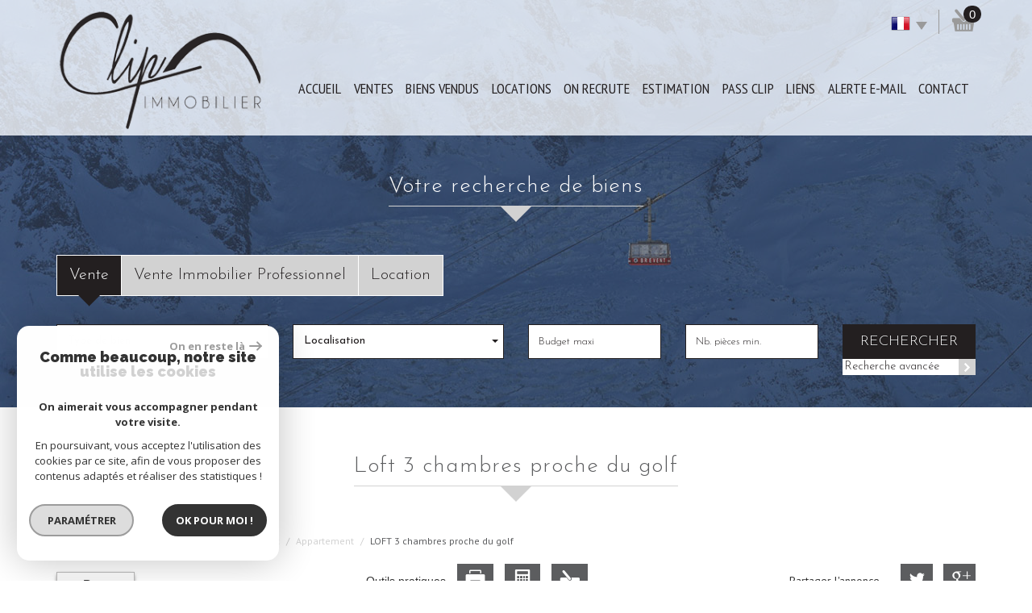

--- FILE ---
content_type: text/html; charset=UTF-8
request_url: https://www.clip-immobilier.com/323-loft-3-chambres-proche-du-golf.html
body_size: 20936
content:
<!DOCTYPE html>
<html lang="fr" class="no-js">
    <head>
        <meta charset="utf-8">
        <meta http-equiv="X-UA-Compatible" content="IE=edge">
        <meta name="viewport" content="width=device-width, initial-scale=1.0, maximum-scale=1.0">
        <title>Vente LOFT 3 chambres proche du golf | Clip Immobilier</title>
        <meta name="description" content="Vente appartement 4 pièces Chamonix-Mont-Blanc : LOFT 3 chambres proche du golf. Nos agents immobiliers sont disponibles pour une question, une visite, contactez-les en leur indiquant le numéro de référence de l'annonce.">
        <meta name="author" content="">
        
            <link rel="icon" href="images/favicon.png" type="image/png" />
            <link rel="shortcut icon" href="images/favicon.png" type="image/png" />
        
        
                                                <meta name="generator" content="venice" >
                                    <link  rel="canonical" href="https://www.clip-immobilier.com/323-loft-3-chambres-proche-du-golf.html" >
                                    <meta property="generator" content="bObcat" >
                                    

        

        <base href="https://www.clip-immobilier.com/">

        
        
                    

        
    
        <meta property="og:title" content="LOFT 3 chambres proche du golf" />
        <meta property="og:type" content="Article" />
        <meta property="og:image" content="//clip-immo.staticlbi.com/original/images/biens/1/2762177716ea73c747b90b96c09ad360/original/photo_6801dacd4b100c6e825e969b0e9bd937.jpg" />
    

         

        
            <link rel="stylesheet" type="text/css" href="/css/build_ca1b89c7c2b8e0fa56affe133e6e29dc.css" />
            <link rel="stylesheet" type="text/css" href="//code.jquery.com/ui/1.10.4/themes/smoothness/jquery-ui.css" />
        
         
        <link rel="stylesheet" type="text/css" href="/css/fonts/style.css" />
        <link rel="stylesheet" type="text/css" href="/css/expre.css" />
         
        <!-- HTML5 Shim and Respond.js IE8 support of HTML5 elements and media queries -->
        <!--[if lt IE 9]>
          <script src="https://oss.maxcdn.com/libs/html5shiv/3.7.0/html5shiv.js"></script>
          <script src="https://oss.maxcdn.com/libs/respond.js/1.4.2/respond.min.js"></script>
        <![endif]-->

        
            <link rel="preload" as="font" href="/css/fonts/lbi_icons.ttf?7dlpqz" crossorigin="anonymous">
        
        
        
                  <!-- Google Tag Manager -->
    <script>(function(w,d,s,l,i){ w[l]=w[l]||[];w[l].push( { 'gtm.start':
                new Date().getTime(),event:'gtm.js'});var f=d.getElementsByTagName(s)[0],
              j=d.createElement(s),dl=l!='dataLayer'?'&l='+l:'';j.async=true;j.src=
              'https://www.googletagmanager.com/gtm.js?id='+i+dl;f.parentNode.insertBefore(j,f);
      })(window,document,'script','dataLayer','GTM-N7P9S63');</script>
    <!-- End Google Tag Manager -->
    <script>
    gtag('consent', 'default', {
      'ad_storage': 'granted',
      'analytics_storage': 'granted',
      'ad_user_data': 'granted',
      'ad_personalization': 'granted',
    });
  </script>

        
        
                    
    </head>

    <body id="pageDetail" class="">

                
            <!-- Google Tag Manager (noscript) -->
        <noscript><iframe src="https://www.googletagmanager.com/ns.html?id=GTM-N7P9S63"
                          height="0" width="0" style="display:none;visibility:hidden"></iframe></noscript>
        <!-- End Google Tag Manager (noscript) -->
    
    

        
                    

        
    


    
    
        
            
        




    

    



    
    
            
    
        
        
        




    

 
                
    
        
    
    
    
    
    	    
        
     
   
    
        <header class="principalHeader">
            <section class="headerTop">
                <div class="container">
                    
                        <div class="row allHeader">
                            
                                        
            <div class="action-nav">
                
                
                
                                        
                        <div class="action-item langues">
                            <ul class="nav nav-pills">
                                <li class="dropdown">
                                    <a class="dropdown-toggle" data-toggle="dropdown" href="#">
                                        <span class="flag flag_fr activeLang"></span> 
                                        <span class="caret"></span>
                                    </a>

                                    <ul class="dropdown-menu" role="menu">
                                                                                                                                                                                                            <li>
                                              <div class="flag flag_en flag_en_faded right">
                                                   <form method="post" action="//www.clip-immobilier.com/323-loft-3-chambres-proche-du-golf.html">
                                                       <input type="hidden" name="lang" value="en">
                                                       <input type="submit" value=" ">
                                                   </form>
                                               </div>
                                            </li>
                                                                                                                                                                      <li>
                                              <div class="flag flag_it flag_it_faded right">
                                                   <form method="post" action="//www.clip-immobilier.com/323-loft-3-chambres-proche-du-golf.html">
                                                       <input type="hidden" name="lang" value="it">
                                                       <input type="submit" value=" ">
                                                   </form>
                                               </div>
                                            </li>
                                                                                                                                                                      <li>
                                              <div class="flag flag_es flag_es_faded right">
                                                   <form method="post" action="//www.clip-immobilier.com/323-loft-3-chambres-proche-du-golf.html">
                                                       <input type="hidden" name="lang" value="es">
                                                       <input type="submit" value=" ">
                                                   </form>
                                               </div>
                                            </li>
                                                                                                                    </ul>
                                </li>
                            </ul>
                        </div>
                    
                
                                        
                                                    <div class="action-item panier">
                                <a href="/selection.html" data-toggle="tooltip" data-placement="left" ><span class="icon-panier icons-dt"><span class="badge nbSelection">0</span></span></a>
                            </div>
                                            
                
                
            </div>
        
    
                            
                            
                                                                            
            <div class="col-md-3 logo">                                        
                <a href="/" id="logoSite" ><img src="//clip-immo.staticlbi.com/original/images/logoSite.png" /></a>
            </div>
        
    
                                                                            
            <div class="col-md-9 menu">
                <nav class="navbar navbar-default  affix-top ">
                    <div class="navbar-header">
                        <button type="button" class="navbar-toggle btn-toggle" data-toggle="collapse" data-target="#navbar" aria-expanded="false" aria-controls="navbar">
                            <div class="toggleElt">
                                <span class="word">Menu</span>
                            </div>
                            <div class="toggleElt">
                                <span class="icon-bar"></span>
                                <span class="icon-bar"></span>
                                <span class="icon-bar"></span>
                            </div>
                        </button>
                    </div>

                    <div id="navbarTheme">
                        <div class="closeNav visible-xs">
                            <span>&leftarrow;</span>
                        </div>
                        <ul class="nav navbar-nav">
                                                                    
    <li class="has-dropdown ">
            <a href="/" target="" >Accueil</a>
    
            <ul class="dropdown dropdown-menu">
                                    
    <li class=" ">
            <a href="/qui-sommes-nous.html" target="" >Qui sommes nous ?</a>
    
    </li>                                    
    <li class=" ">
            <a href="/videos.html" target="" >Videos</a>
    
    </li>                    </ul>
    </li>                                                                    
    <li class="has-dropdown ">
            <a href="/a-vendre/1" target="" >Ventes</a>
    
            <ul class="dropdown dropdown-menu">
                                    
    <li class=" ">
            <a href="/a-vendre/proprietes/1" target="" >propriétés</a>
    
    </li>                                    
    <li class=" ">
            <a href="/a-vendre/appartements/1" target="" >Appartements</a>
    
    </li>                                    
    <li class=" ">
            <a href="/a-vendre/commerces/1" target="" >commerces</a>
    
    </li>                                    
    <li class=" ">
            <a href="/a-vendre/terrains/1" target="" >terrain</a>
    
    </li>                                    
    <li class=" ">
            <a href="/a-vendre/autres/1" target="" >autre</a>
    
    </li>                                    
    <li class=" ">
            <a href="/a-vendre/neuf/1" target="" >Programmes neufs</a>
    
    </li>                    </ul>
    </li>                                                                    
    <li class=" ">
            <a href="/biens-vendus/1" target="" >Biens vendus</a>
    
    </li>                                                                    
    <li class="has-dropdown ">
            <a href="/a-louer/1" target="" >Locations</a>
    
            <ul class="dropdown dropdown-menu">
                                    
    <li class=" ">
            <a href="/a-louer-proprietes/1" target="" >propriétés</a>
    
    </li>                                    
    <li class=" ">
            <a href="/a-louer-appartements/1" target="" >Appartements</a>
    
    </li>                                    
    <li class=" ">
            <a href="/a-louer-commerces/1" target="" >commerces</a>
    
    </li>                                    
    <li class=" ">
            <a href="/a-louer-autres/1" target="" >autres</a>
    
    </li>                                    
    <li class=" ">
            <a href="/a-louer-vacances/1" target="" >Locations saisons</a>
    
    </li>                    </ul>
    </li>                                                                    
    <li class=" ">
            <a href="/on-recrute" target="" >On recrute</a>
    
    </li>                                                                    
    <li class="has-dropdown ">
            <a href="/service-estimation.html" target="" >Estimation</a>
    
            <ul class="dropdown dropdown-menu">
                                    
    <li class=" ">
            <a href="/estimation.html" target="" >Evaluez votre bien à la vente</a>
    
    </li>                    </ul>
    </li>                                                                    
    <li class=" ">
            <a href="/pass-clip.html" target="" >pass clip</a>
    
    </li>                                                                        <li class=" ">
            <a href="//clip-immo.la-boite-immo.com/nos-liens.html" target="" >Liens</a>
    
    </li>                                                                    
    <li class=" ">
            <a href="/alerte-email.html" target="" >Alerte E-mail</a>
    
    </li>                                                                    
    <li class=" ">
            <a href="/contact.html" target="" >Contact</a>
    
    </li>                                                    </ul>
                    </div>
                </nav>
            </div>
        
    
                                                            
                        </div>
                    
                </div>
            </section>
            
                        
            <section class="searchZone searchInner">
                <div class="container search">
                    
                        <div class="themTitle">
                            
                                <h1> Votre recherche de biens </h1>
                            
                        </div>
                    
                    
                        <form method="post" class="containerSearch v2" data-selectpicker-noresults = "Aucun résultat" action="/recherche/" role="form">
    
        <div class="row">
                                                                                            
                                                                                                                                            <div class="form-group col-xs-12 col-xs-12">  
                                        <ul class="list-offre">
                <li class="active">
            <a href="0">Vente</a>
        </li>
            <li class="">
            <a href="10">Vente Immobilier Professionnel</a>
        </li>
            <li class="">
            <a href="2">Location</a>
        </li>
    </ul>
<input type="hidden" value="0" name="data[Search][offredem]" id="inputTypeOffre">
                                    </div>
                                                                                                                                                                                                                                                                            
                                                                                                                                            <div class="form-group col-xs-12 col-md-3 col-sm-6 col-xs-12">  
                                                <select name="data[Search][idtype][]" id="inputTypeBien_transac" class="form-control selectpicker" multiple title="Type de bien"  data-style="btn-selectpicker">
            <option value="void">Type de bien</option>
                <option value="2" >
            Appartement
        </option>
            <option value="4" >
            Studio
        </option>
            <option value="30" >
            Ferme
        </option>
            <option value="1" >
            Maison
        </option>
            <option value="23" >
            Commerce
        </option>
            <option value="22" >
            Propriete
        </option>
            <option value="43" >
            Terrain à batir
        </option>
    </select>

                                    </div>
                                                                                                                                                                                                                        
                                                                                                                                            <div class="form-group col-xs-12 col-md-3 col-sm-6 col-xs-12">  
                                        <select name="data[Search][idvillecode][]" id="inputLocalisation" class="form-control selectpicker" multiple title="Localisation" data-live-search=true data-style="btn-selectpicker">
            <option value="void">Localisation</option>
                <option value="ville-142" >
            1925 - Finhaut
        </option>
            <option value="ville-2" >
            74310 - Les Houches
        </option>
            <option value="ville-1" >
            74400 - Chamonix-Mont-Blanc
        </option>
            <option value="ville-30" >
            74660 - Vallorcine
        </option>
    </select>

                                    </div>
                                                                                                                                                                                                                        
                                                                                                                                            <div class="form-group col-xs-12 col-md-2 col-sm-6 col-xs-12">  
                                        <input type="text" name="data[Search][prixmax]" placeholder="Budget maxi" id="input_prixMax" value="" class="form-control numericInput">
                                    </div>
                                                                                                                                                                                                                        
                                                                                                                                            <div class="form-group col-xs-12 col-md-2 col-sm-6 col-xs-12">  
                                        <input type="text" name="data[Search][piecesmin]" placeholder="Nb. pièces min." id="inputPiecesMin" value="" class="form-control numericInput">
                                    </div>
                                                                                                                                                                                                                        
                                                                        <div class="btnSearch col-xs-12 col-md-2 col-sm-12 col-xs-12">
                                <button type="submit" class="btn btn-primary">Rechercher</button>
                                                                    <div class="advSearchBtn">
                                        <span>Recherche avancée</span>
                                        <div class="iconFlech">
                                            <span class="icon-mini-f-right "></span>
                                        </div>
                                    </div>
                                                            </div>
                                                                                                                                    <input type="hidden" value="1,2,3,4,5,null" name="data[Search][status]" />                                                                                                                                
                                                        </div>
    
    
                    <div class=" advSearch ">
                
                                            <div class="row">
                                                        
                                                                                                    
                                                                                                            <div class="form-group col-xs-12 col-md-3 col-xs-12">
                                            <input type="text" name="data[Search][NO_DOSSIER]" placeholder="Référence" id="inputRef" class="form-control">
                                        </div>
                                                                    
                            
                                                                                                    
                                                                                                            <div class="form-group col-xs-12 col-md-3 col-xs-12">
                                            <div class="distance elementSearch">
    <span class="txtdistance"><i></i></span>
    <div class="fieldDistance no-events">
        <div class="radio-inline">
            <div class="raound1">
                <input id="radio1" name="data[Search][distance]" class="radioDistance" type="radio" value="5"  data-label="5Km">
                <label for="radio1"></label>
                <span class="labelVal">5KM</span>
            </div>
        </div>
        <div class="radio-inline">
            <div class="raound2">
                <input id="radio2" name="data[Search][distance]" class="radioDistance" type="radio" value="10"  data-label="10Km">
                <label for="radio2"></label>
                <span class="labelVal">10KM</span>
            </div>
        </div>
        <div class="radio-inline">
            <div class="raound3">
                <input id="radio3" name="data[Search][distance]" class="radioDistance" type="radio" value="25"  data-label="25Km">
                <label for="radio3"></label>
                <span class="labelVal">25KM</span>
            </div>
        </div>
        <input type="hidden" name="data[Search][distance_idvillecode]" class="distanceVille" value="">
    </div>
</div>
                                        </div>
                                                                    
                            
                                                                                                    
                                                                                                            <div class="form-group col-xs-12 col-md-2 col-xs-12">
                                            <input type="text" name="data[Search][prixmin]" placeholder="Budget minimum" id="input_dualPrixMin" value=""  class="form-control numericInput">
                                        </div>
                                                                    
                            
                                                                                                    
                                                                                                            <div class="form-group col-xs-12 col-md-2 col-xs-12">
                                            <input type="text" name="data[Search][surfmin]" placeholder="Surface min. (m²)" id="inputSurfMin" value="" class="form-control numericInput">
                                        </div>
                                                                    
                                                    </div>
                                            <div class="row">
                                                        
                                                                                                    
                                                                                                                                                                                
                            
                                                                                                    
                                                                                                                                                                                
                            
                                                                                                    
                                                                                                                                                                                
                                                    </div>
                                            <div class="row">
                                                            <div class="col-xs-12 advSearchTitle">
                                    Critères supplémentaires
                                </div>
                                                        
                                                                                                    
                                                                    <div class="form-group col-xs-12 col-md-12 col-xs-12">
                                          
                                            <div class="checkbox-inline">
    <div class="advCheck">
        <input type="checkbox" name="data[Search][PISCINE]" id="PISCINE" value="OUI" data-label="Piscine"> 
        <label for="PISCINE"></label>
        <span class="advCheckTerm">Piscine</span>
    </div>
</div>                                          
                                            <div class="checkbox-inline">
    <div class="advCheck">
        <input type="checkbox" name="data[Search][parking]" id="parking" value="OUI" data-label="Parking"> 
        <label for="parking"></label>
        <span class="advCheckTerm">Parking</span>
    </div>
</div>                                          
                                            <div class="checkbox-inline">
    <div class="advCheck">
        <input type="checkbox" name="data[Search][TERRASSE]" id="TERRASSE" value="OUI" data-label="Terrasse"> 
        <label for="TERRASSE"></label>
        <span class="advCheckTerm">Terrasse</span>
    </div>
</div>                                          
                                            <div class="checkbox-inline">
    <div class="advCheck">
        <input type="checkbox" name="data[Search][cheminee]" id="cheminee" value="OUI" data-label="Cheminée"> 
        <label for="cheminee"></label>
        <span class="advCheckTerm">Cheminée</span>
    </div>
</div>                                                                            </div>
                                
                                                    </div>
                                    
            </div>
            
    </form>                    
                </div>
            </section>
        
    
            
        </header>
    
    
        
    
    
        
            <div class="container">
                
            </div>
        
    
    
    
    

        
            
        
            
        
        
        
        
    
            
        
        
        
        
        
        

   

            
                        <div id="Calculette" class="modal fade"  tabindex="-1" role="dialog" aria-labelledby="myLargeModalLabel" aria-hidden="true">
                <div class="modal-dialog modal-md">
                  <div class="row modal-content">
                    <form class="form-horizontal" role="form" action="" onsubmit="return calculateCredit(this);">
                        <div class="modal-header">
                            <button type="button" class="close" data-dismiss="modal" aria-hidden="true">&times;</button>
                            <h4 class="modal-title themTitle">Calculette</h4>
                        </div>
                        <div class="modal-body">
                            
                                <div class="form-group">
                                    <label for="montant" class="col-md-4 control-label">Montant *</label>
                                    <div class="col-md-8">
                                        <input type="text" class="form-control numericInput" name="montant" id="montant" value="451500">
                                    </div>
                                </div>
                            
                            
                                <div class="form-group">
                                    <label for="taux" class="col-md-4 control-label">Taux (%) * </label>
                                    <div class="col-md-8">
                                        <input type="number" step="0.01" min="0" class="form-control" name="taux" id="taux" required="">
                                    </div>
                                </div>
                            
                            
                                <div class="form-group">
                                    <label for="apport" class="col-md-4 control-label">Apport </label>
                                    <div class="col-md-8">
                                      <input type="text" class="form-control numericInput" name="apport" id="apport">
                                    </div>
                                </div>
                            
                            
                                <div class="form-group">
                                    <label for="duree" class="col-md-4 control-label">Durée (Années) * </label>
                                    <div class="col-md-8">
                                        <input type="text" class="form-control numericInput" name="duree" id="duree" required="">
                                    </div>
                                </div>
                            
                            
                            
                                <div class="form-group">
                                    <label for="duree" class="col-md-4 control-label text-left">Mensualités </label>
                                    <div class="col-md-8 text-left">
                                      <span class="result"> </span>
                                    </div>
                                </div>
                            
                        </div>
                        <div class="modal-footer">
                            <label class="small obligChamp pull-left">*Champs obligatoires</label>
                            <button type="submit" class="btn btn-default right">Calculer</button>
                        </div>
                    </form>
                  </div><!-- /.modal-content -->
                </div><!-- /.modal-dialog -->
            </div>
                     
    
            
            <div id="sendFriend" class="modal fade"  tabindex="-1" role="dialog" aria-labelledby="myLargeModalLabel" aria-hidden="true">
                <div class="modal-dialog modal-md">
                    <div class="row modal-content">
                        <form class="form-horizontal" role="form" method="post" action="/323-loft-3-chambres-proche-du-golf.html">
                            <input type="hidden" name="action" value="sendFriend">
                            <input type="hidden" name="data[Contact][url]" value="https://www.clip-immobilier.com/323-loft-3-chambres-proche-du-golf.html">
                            <div class="modal-header">
                                <button type="button" class="close" data-dismiss="modal" aria-hidden="true">&times;</button>
                                <h4 class="modal-title themTitle">Partager</h4>
                            </div>
                            <div class="modal-body">
                                <div class="form-group">
                                    <label for="data[Contact][nom]" class="col-md-4 control-label">Votre nom *</label>
                                    <div class="col-md-8">
                                        <input type="text" class="form-control" name="data[Contact][nom]" required="">
                                    </div>
                                </div>
                                <div class="form-group">
                                    <label for="data[Contact][from]" class="col-md-4 control-label">Votre adresse mail *</label>
                                    <div class="col-md-8">
                                      <input type="text" class="form-control" name="data[Contact][from]" required="">
                                    </div>
                                </div>
                                <div class="form-group">
                                    <label for="data[Contact][to]" class="col-md-4 control-label">Mail de votre ami *</label>
                                    <div class="col-md-8">
                                      <input type="text" class="form-control" name="data[Contact][to]" required="">
                                    </div>
                                </div>
                                <div class="asbryw" style="display:none">
<input type="text" name="as_dyna" data-wait="76e4f4c93e4769e54a6ea50fc3cb77b0" data-orig="efd2ae2b8c76c87f54f0a1353a1889e0" class="as_field as_field-2 2" value="efd2ae2b8c76c87f54f0a1353a1889e0"/>
<input type="text" name="as_stat" class="as_field as_field-1 1" value=""/>
</div>

                                <input type="hidden" name="g-recaptcha-response" id="g-recaptcha-response-2" value="">
<input type="hidden" name="action" id="action-2" value="submit_LBI_form">
<script>
(function () {
                var responseInput = document.getElementById('g-recaptcha-response-2');
                var form = responseInput.closest('form');
                form.addEventListener('submit', function _listener(e) {
                    e.preventDefault();
                    grecaptcha.ready(function() {
                        grecaptcha.execute('6LcPSwcjAAAAALqRxz1OmV3XskwQrdJBMbyDDSJU', {action: 'submit_LBI_form'}).then(function(token) {
                            responseInput.value = token;
                            form.removeEventListener('submit', _listener, true);
                            form.submit();
                        });
                    });
                }, true);
            })();
</script>

                                <div class="form-group">
                                    <label for="data[Contact][message]" class="col-md-4 control-label">Votre message</label>
                                    <div class="col-md-8">
                                      <input type="text" class="form-control" id="message" name="data[Contact][message]">
                                    </div>
                                </div>
                            </div>
                            <div class="modal-footer">
                                <label class="small obligChamp pull-left">*Champs obligatoires</label>
                                <button type="submit" class="btn btn-default right">Envoyer</button>
                            </div>
                        </form>
                    </div><!-- /.modal-content -->
                </div><!-- /.modal-dialog -->
            </div>
        
    
        
        
                                                                    <div id="Contact" class="modal fade"  tabindex="-1" role="dialog" aria-labelledby="myLargeModalLabel" aria-hidden="true">
                <div class="modal-dialog modal-md">
                    <div class="row modal-content">
                        <form class="form-horizontal" role="form" method="post" action="/323-loft-3-chambres-proche-du-golf.html">
                            <input type="hidden" value="www.clip-immobilier.com/323-loft-3-chambres-proche-du-golf.html" name="data[Contact][originemail]">
                            <input type="hidden" value="contact@clip-immobilier.com"  name="data[Contact][to]">
                            
                            <div class="modal-header">
                                <button type="button" class="close" data-dismiss="modal" aria-hidden="true">&times;</button>
                                <h4 class="modal-title themTitle">Contacter</h4>
                            </div>
                            <div class="modal-body">
                                
                                                                            <div class="form-group">
                                            <label  class="col-xs-12 col-sm-4 control-label">Votre nom  *</label>
                                            <div class="col-xs-12 col-sm-8">
                                                <input type="text"   placeholder=""  name="data[Contact][nom]" class="form-control" required oninvalid="setCustomValidity('Veuillez renseigner ce champs')" oninput="setCustomValidity('')">
                                            </div>
                                        </div>
                                                                            <div class="form-group">
                                            <label  class="col-xs-12 col-sm-4 control-label">Votre adresse mail  *</label>
                                            <div class="col-xs-12 col-sm-8">
                                                <input type="email"   placeholder=""  name="data[Contact][email]" class="form-control" required oninvalid="setCustomValidity('Veuillez renseigner ce champs')" oninput="setCustomValidity('')">
                                            </div>
                                        </div>
                                                                            <div class="form-group">
                                            <label  class="col-xs-12 col-sm-4 control-label">Votre Téléphone  *</label>
                                            <div class="col-xs-12 col-sm-8">
                                                <input type="text"   placeholder=""  name="data[Contact][tel]" class="form-control" required oninvalid="setCustomValidity('Veuillez renseigner ce champs')" oninput="setCustomValidity('')">
                                            </div>
                                        </div>
                                                                            <div class="form-group">
                                            <label  class="col-xs-12 col-sm-4 control-label">Votre ville  *</label>
                                            <div class="col-xs-12 col-sm-8">
                                                <input type="text"   placeholder=""  name="data[Contact][ville]" class="form-control" required oninvalid="setCustomValidity('Veuillez renseigner ce champs')" oninput="setCustomValidity('')">
                                            </div>
                                        </div>
                                                                            <div class="form-group">
                                            <label  class="col-xs-12 col-sm-4 control-label">Votre message </label>
                                            <div class="col-xs-12 col-sm-8">
                                                <textarea name="data[Contact][message]" class="form-control" placeholder="" ></textarea>
                                            </div>
                                        </div>
                                                                        <div class="form-group">
                                        <div class="col-xs-12 col-sm-8 col-sm-push-4 control-label">
                                            Référence: VID388
                                        </div>
                                    </div>
                                
                                <input type="hidden" name="data[idbien][]" value="323" />
                            </div>
                            <div class="asbryw" style="display:none">
<input type="text" name="as_dyna" data-wait="76e4f4c93e4769e54a6ea50fc3cb77b0" data-orig="efd2ae2b8c76c87f54f0a1353a1889e0" class="as_field as_field-2 2" value="efd2ae2b8c76c87f54f0a1353a1889e0"/>
<input type="text" name="as_stat" class="as_field as_field-1 1" value=""/>
</div>

                            <input type="hidden" name="g-recaptcha-response" id="g-recaptcha-response-3" value="">
<input type="hidden" name="action" id="action-3" value="submit_LBI_form">
<script>
(function () {
                var responseInput = document.getElementById('g-recaptcha-response-3');
                var form = responseInput.closest('form');
                form.addEventListener('submit', function _listener(e) {
                    e.preventDefault();
                    grecaptcha.ready(function() {
                        grecaptcha.execute('6LcPSwcjAAAAALqRxz1OmV3XskwQrdJBMbyDDSJU', {action: 'submit_LBI_form'}).then(function(token) {
                            responseInput.value = token;
                            form.removeEventListener('submit', _listener, true);
                            form.submit();
                        });
                    });
                }, true);
            })();
</script>
 
                            <div class="rgpd-checkbox">
    <input type="checkbox" name="rgpd-agreement" id="rgpd-agreementmodal" />
    <label for="rgpd-agreementmodal">J'accepte les conditions d'utilisation des données (*)</label>
</div>
<script>
  'use strict';

  (function () {
    var agreement = document.getElementById('rgpd-agreementmodal');
    var form = agreement.closest('form');
    form.addEventListener('submit', function (event) {
      if (!agreement.checked) {
        event.preventDefault();
        alert("Veuillez accepter l'utilisation de vos données pour continuer.");
        return false;
      } else {
        return true;
      }
    });
  })();
</script>                            <div class="modal-footer">
                                <label class="small obligChamp pull-left">*Champs obligatoires</label>
                                <button type="submit" class="btn btn-default right">Envoyer</button>
                            </div>
                        </form>
                        <div class="legals">
                            <p class="rgpd-legals">* : Les informations recueillies sur ce formulaire sont enregistrées dans un fichier informatisé par La Boite Immo agissant comme Sous-traitant du traitement pour la gestion de la clientèle/prospects de l'Agence / du Réseau qui reste Responsable du Traitement de vos Données personnelles.
La base légale du traitement repose sur l'intérêt légitime de l'Agence / du Réseau.
Elles sont conservées jusqu'à demande de suppression et sont destinées à l'Agence / au Réseau.
Conformément à la loi « informatique et libertés », vous disposez des droits d’accès, de rectification, d’effacement, d’opposition, de limitation et de portabilité de vos données. Vous pouvez retirer votre consentement à tout moment en contactant directement l’Agence / Le Réseau.
Consultez le site https://cnil.fr/fr pour plus d’informations sur vos droits.
Si vous estimez, après avoir contacté l'Agence / le Réseau, que vos droits « Informatique et Libertés » ne sont pas respectés, vous pouvez adresser une réclamation à la CNIL.
Nous vous informons de l’existence de la liste d'opposition au démarchage téléphonique « Bloctel », sur laquelle vous pouvez vous inscrire ici : https://www.bloctel.gouv.fr
Dans le cadre de la protection des Données personnelles, nous vous invitons à ne pas inscrire de Données sensibles dans le champ de saisie libre.<br>Ce site est protégé par reCAPTCHA, les <a style="font-size: 1em !important;color:currentColor!important;display:inline!important" href="https://policies.google.com/privacy">Politiques de Confidentialité</a> et les <a style="font-size: 1em !important;color:currentColor!important;display:inline!important" href="https://policies.google.com/terms">Conditions d'Utilisation</a> de Google s'appliquent.</p>                        </div>
                    </div><!-- /.modal-content -->
                </div><!-- /.modal-dialog -->
            </div>
        
    
   
    
   
    <section itemscope itemtype="https://schema.org/Product" class="containerDetail contentPage  ">
        
            <div class="container">
                
                    <div class="themTitle h1Page">
                        <h1 itemprop="name">LOFT 3 chambres proche du golf</h1>
                         
                    </div>
                
                
                <script type='application/ld+json'>
                    {
                        "@context":"https://schema.org",
                        "@type":"BreadcrumbList",
                        "itemListElement":
                            [
                                                                                                                                                        {
                                        "@type":"ListItem",
                                        "position":1,
                                        "item": {
                                            "@id":"/",
                                            "name":"Accueil"
                                        }
                                    },
                                                                                                                                                                {
                                        "@type":"ListItem",
                                        "position":2,
                                        "item": {
                                            "@id":"/achat-immobilier-chamonix-mont-blanc/1",
                                            "name":"Achat immobilier Chamonix-Mont-Blanc"
                                        }
                                    },
                                                                                                                                                                {
                                        "@type":"ListItem",
                                        "position":3,
                                        "item": {
                                            "@id":"/323-loft-3-chambres-proche-du-golf.html",
                                            "name":"LOFT 3 chambres proche du golf"
                                        }
                                    }
                                                                                                                        ]
                        }
                    </script>
                    <ol class="breadcrumb">
                                                    <li><a href="/" >Accueil</a></li>
                                                    <li><a href="/achat-immobilier-chamonix-mont-blanc/1" >Achat immobilier Chamonix-Mont-Blanc</a></li>
                                                    <li><a href="/achat-immobilier-chamonix-mont-blanc/type-2-appartement/1" >Appartement</a></li>
                                                    <li>LOFT 3 chambres proche du golf</li>
                    </ol>
                
            </div>
        
        
            <div class="containerDt container">
                
                    
                    <div class="row">
                        <div class="col-md-12 docs">
                                    
                    
    
                        </div>
                    </div>
                
                
                    <div class="row btnDt">
                        
                            <div class="col-md-3 backlist">
                                <div class="btn btn-default back">< Retour</div>
                            </div>
                        
                        

                                                                                                            
                        
                            <div class="col-md-5 actionDt">
                                
                                    <p>Outils pratiques</p>
                                
                                
                                    
                                                                    
                                    <div class="btn-dt" onclick="window.open('/admin/pdf.php?lang=fr&idann=323&fiche_type=visite&pdf_orientation=P&pdf_template=1'); return false;">
                                        <span class="icon-imprimer2 icons-dt" ></span>
                                    </div>
                                
                            
                                                                    
                                                                            <div class="btn-dt" data-toggle="modal" data-target="#Calculette">
                                            <span class="icon-calculette2 icons-dt" ></span>
                                        </div>
                                                                    
                            
                                                                                                            
                                    <div class="btn-dt btn-select" rel="323">
                                        <span class="icon-panier icons-dt" ></span>
                                        <input type="hidden" value="323"/>
                                    </div>
                                
                            
                                                                    
                            </div>
                        
                        
                                                                                                            

                        
                            <div class="col-md-4 rsvDt" data-url="https://www.clip-immobilier.com/323-loft-3-chambres-proche-du-golf.html">
                                
    <p class="partage-dt4">Partager l'annonce</p>

                                
                                                                    <div id="facebook" data-url="https://www.clip-immobilier.com/323-loft-3-chambres-proche-du-golf.html?lang=fr" data-title=" "></div>
                            
                                                                    <div id="twitter">
                                    <div class="box">
                                        <span class="share icon-twitter3 icons-dt">
                                            <a href="https://twitter.com/intent/tweet?original_referer=https://www.clip-immobilier.com/323-loft-3-chambres-proche-du-golf.html&ref_src=twsrc^tfw&text=Vente LOFT 3 chambres proche du golf | Clip Immobilier&tw_p=tweetbutton&url=https://www.clip-immobilier.com/323-loft-3-chambres-proche-du-golf.html"></a>
                                        </span>
                                    </div>
                                </div>
                            
                                                                    <div id="googleplus" data-url="https://www.clip-immobilier.com/323-loft-3-chambres-proche-du-golf.html" data-title=" "></div>
                            
                                
                            </div>
                        

                    </div>
                
                <div class="status">
                                                <span class="StatutBien vendu">Bien vendu</span>                                                                                                
                                                          
                        
        
                </div>
                <div class="contentDt dt4">
                    
    
        <div class="row">
            <div class="col-md-12 p5">
                <div class="topDt4 sliderV2"> 
                    <div class="infosDt4Haut row">
                                <h2 class="col-md-9 col-sm-12">
                                    Appartement - 
                                    Chamonix-Mont-Blanc (74400)
                                     - 114.6 m&sup2; 
                                    - <span itemprop="productID">Ref : VID388<span>
                                </h2>
                                                            
                            <span class="col-md-3 col-sm-12 prixdt4">
                                
                                                                             
                                                                                    <span itemprop="offers" itemscope itemtype="https://schema.org/Offer">
                                                <span itemprop="price" content="451500">451 500</span> <span itemprop="priceCurrency">€</span>
                                            </span>
                                                                                
                                                                            
                                        
                                                                    
                            </span>
                    </div>                  
                    <figure class="mainImg ">
                            
        <div class="loader">
            <img src="images/loading.gif" alt="gallery loader"/>
        </div>
        <ul class="imageGallery imageHC  loading">
                                                            <li data-iterator="0"
                        data-thumb="//clip-immo.staticlbi.com/200x200/images/biens/1/2762177716ea73c747b90b96c09ad360/photo_6801dacd4b100c6e825e969b0e9bd937.jpg"
                        data-src="//clip-immo.staticlbi.com/original/images/biens/1/2762177716ea73c747b90b96c09ad360/photo_6801dacd4b100c6e825e969b0e9bd937.jpg"
                        data-src-forthumb="//clip-immo.staticlbi.com/original/images/biens/1/2762177716ea73c747b90b96c09ad360/photo_6801dacd4b100c6e825e969b0e9bd937.jpg">
                        <img src="//clip-immo.staticlbi.com/980xauto/images/biens/1/2762177716ea73c747b90b96c09ad360/photo_6801dacd4b100c6e825e969b0e9bd937.jpg" alt="" width="980" height="auto" />
                    </li>
                                    <li data-iterator="1"
                        data-thumb="//clip-immo.staticlbi.com/200x200/images/biens/1/2762177716ea73c747b90b96c09ad360/photo_6a4c394df453291049597fe895eeb5b3.jpg"
                        data-src="//clip-immo.staticlbi.com/original/images/biens/1/2762177716ea73c747b90b96c09ad360/photo_6a4c394df453291049597fe895eeb5b3.jpg"
                        data-src-forthumb="//clip-immo.staticlbi.com/original/images/biens/1/2762177716ea73c747b90b96c09ad360/photo_6a4c394df453291049597fe895eeb5b3.jpg">
                        <img src="//clip-immo.staticlbi.com/980xauto/images/biens/1/2762177716ea73c747b90b96c09ad360/photo_6a4c394df453291049597fe895eeb5b3.jpg" alt="" width="980" height="auto" />
                    </li>
                                    <li data-iterator="2"
                        data-thumb="//clip-immo.staticlbi.com/200x200/images/biens/1/2762177716ea73c747b90b96c09ad360/photo_97907cc2edbf9232184802323999fd78.jpg"
                        data-src="//clip-immo.staticlbi.com/original/images/biens/1/2762177716ea73c747b90b96c09ad360/photo_97907cc2edbf9232184802323999fd78.jpg"
                        data-src-forthumb="//clip-immo.staticlbi.com/original/images/biens/1/2762177716ea73c747b90b96c09ad360/photo_97907cc2edbf9232184802323999fd78.jpg">
                        <img src="//clip-immo.staticlbi.com/980xauto/images/biens/1/2762177716ea73c747b90b96c09ad360/photo_97907cc2edbf9232184802323999fd78.jpg" alt="" width="980" height="auto" />
                    </li>
                                    <li data-iterator="3"
                        data-thumb="//clip-immo.staticlbi.com/200x200/images/biens/1/2762177716ea73c747b90b96c09ad360/photo_6fb07ad23a2fdefa065d56bed34869c5.jpg"
                        data-src="//clip-immo.staticlbi.com/original/images/biens/1/2762177716ea73c747b90b96c09ad360/photo_6fb07ad23a2fdefa065d56bed34869c5.jpg"
                        data-src-forthumb="//clip-immo.staticlbi.com/original/images/biens/1/2762177716ea73c747b90b96c09ad360/photo_6fb07ad23a2fdefa065d56bed34869c5.jpg">
                        <img src="//clip-immo.staticlbi.com/980xauto/images/biens/1/2762177716ea73c747b90b96c09ad360/photo_6fb07ad23a2fdefa065d56bed34869c5.jpg" alt="" width="980" height="auto" />
                    </li>
                                    <li data-iterator="4"
                        data-thumb="//clip-immo.staticlbi.com/200x200/images/biens/1/2762177716ea73c747b90b96c09ad360/photo_3d155618c57d3e131d64e104371e3ca3.jpg"
                        data-src="//clip-immo.staticlbi.com/original/images/biens/1/2762177716ea73c747b90b96c09ad360/photo_3d155618c57d3e131d64e104371e3ca3.jpg"
                        data-src-forthumb="//clip-immo.staticlbi.com/original/images/biens/1/2762177716ea73c747b90b96c09ad360/photo_3d155618c57d3e131d64e104371e3ca3.jpg">
                        <img src="//clip-immo.staticlbi.com/980xauto/images/biens/1/2762177716ea73c747b90b96c09ad360/photo_3d155618c57d3e131d64e104371e3ca3.jpg" alt="" width="980" height="auto" />
                    </li>
                                    <li data-iterator="5"
                        data-thumb="//clip-immo.staticlbi.com/200x200/images/biens/1/2762177716ea73c747b90b96c09ad360/photo_086ffc392d66be58bec8d16d4dabe772.jpg"
                        data-src="//clip-immo.staticlbi.com/original/images/biens/1/2762177716ea73c747b90b96c09ad360/photo_086ffc392d66be58bec8d16d4dabe772.jpg"
                        data-src-forthumb="//clip-immo.staticlbi.com/original/images/biens/1/2762177716ea73c747b90b96c09ad360/photo_086ffc392d66be58bec8d16d4dabe772.jpg">
                        <img src="//clip-immo.staticlbi.com/980xauto/images/biens/1/2762177716ea73c747b90b96c09ad360/photo_086ffc392d66be58bec8d16d4dabe772.jpg" alt="" width="980" height="auto" />
                    </li>
                                    <li data-iterator="6"
                        data-thumb="//clip-immo.staticlbi.com/200x200/images/biens/1/2762177716ea73c747b90b96c09ad360/photo_507f2191ead35e4e2058a4e15893bf56.jpg"
                        data-src="//clip-immo.staticlbi.com/original/images/biens/1/2762177716ea73c747b90b96c09ad360/photo_507f2191ead35e4e2058a4e15893bf56.jpg"
                        data-src-forthumb="//clip-immo.staticlbi.com/original/images/biens/1/2762177716ea73c747b90b96c09ad360/photo_507f2191ead35e4e2058a4e15893bf56.jpg">
                        <img src="//clip-immo.staticlbi.com/980xauto/images/biens/1/2762177716ea73c747b90b96c09ad360/photo_507f2191ead35e4e2058a4e15893bf56.jpg" alt="" width="980" height="auto" />
                    </li>
                                    <li data-iterator="7"
                        data-thumb="//clip-immo.staticlbi.com/200x200/images/biens/1/2762177716ea73c747b90b96c09ad360/photo_96f13a3d65d13ac900d2d78404da2feb.jpg"
                        data-src="//clip-immo.staticlbi.com/original/images/biens/1/2762177716ea73c747b90b96c09ad360/photo_96f13a3d65d13ac900d2d78404da2feb.jpg"
                        data-src-forthumb="//clip-immo.staticlbi.com/original/images/biens/1/2762177716ea73c747b90b96c09ad360/photo_96f13a3d65d13ac900d2d78404da2feb.jpg">
                        <img src="//clip-immo.staticlbi.com/980xauto/images/biens/1/2762177716ea73c747b90b96c09ad360/photo_96f13a3d65d13ac900d2d78404da2feb.jpg" alt="" width="980" height="auto" />
                    </li>
                                    <li data-iterator="8"
                        data-thumb="//clip-immo.staticlbi.com/200x200/images/biens/1/2762177716ea73c747b90b96c09ad360/photo_a881a8c2ba980181c905b94c6b0e092d.jpg"
                        data-src="//clip-immo.staticlbi.com/original/images/biens/1/2762177716ea73c747b90b96c09ad360/photo_a881a8c2ba980181c905b94c6b0e092d.jpg"
                        data-src-forthumb="//clip-immo.staticlbi.com/original/images/biens/1/2762177716ea73c747b90b96c09ad360/photo_a881a8c2ba980181c905b94c6b0e092d.jpg">
                        <img src="//clip-immo.staticlbi.com/980xauto/images/biens/1/2762177716ea73c747b90b96c09ad360/photo_a881a8c2ba980181c905b94c6b0e092d.jpg" alt="" width="980" height="auto" />
                    </li>
                                    <li data-iterator="9"
                        data-thumb="//clip-immo.staticlbi.com/200x200/images/biens/1/2762177716ea73c747b90b96c09ad360/photo_9526039797d62c84017bd4b7513455c7.jpg"
                        data-src="//clip-immo.staticlbi.com/original/images/biens/1/2762177716ea73c747b90b96c09ad360/photo_9526039797d62c84017bd4b7513455c7.jpg"
                        data-src-forthumb="//clip-immo.staticlbi.com/original/images/biens/1/2762177716ea73c747b90b96c09ad360/photo_9526039797d62c84017bd4b7513455c7.jpg">
                        <img src="//clip-immo.staticlbi.com/980xauto/images/biens/1/2762177716ea73c747b90b96c09ad360/photo_9526039797d62c84017bd4b7513455c7.jpg" alt="" width="980" height="auto" />
                    </li>
                                    <li data-iterator="10"
                        data-thumb="//clip-immo.staticlbi.com/200x200/images/biens/1/2762177716ea73c747b90b96c09ad360/photo_59eb1c0017bf29b9076a440dfee3ddd0.jpg"
                        data-src="//clip-immo.staticlbi.com/original/images/biens/1/2762177716ea73c747b90b96c09ad360/photo_59eb1c0017bf29b9076a440dfee3ddd0.jpg"
                        data-src-forthumb="//clip-immo.staticlbi.com/original/images/biens/1/2762177716ea73c747b90b96c09ad360/photo_59eb1c0017bf29b9076a440dfee3ddd0.jpg">
                        <img src="//clip-immo.staticlbi.com/980xauto/images/biens/1/2762177716ea73c747b90b96c09ad360/photo_59eb1c0017bf29b9076a440dfee3ddd0.jpg" alt="" width="980" height="auto" />
                    </li>
                                    <li data-iterator="11"
                        data-thumb="//clip-immo.staticlbi.com/200x200/images/biens/1/2762177716ea73c747b90b96c09ad360/photo_dfb03faab04e284f8fcfd3530329f979.jpg"
                        data-src="//clip-immo.staticlbi.com/original/images/biens/1/2762177716ea73c747b90b96c09ad360/photo_dfb03faab04e284f8fcfd3530329f979.jpg"
                        data-src-forthumb="//clip-immo.staticlbi.com/original/images/biens/1/2762177716ea73c747b90b96c09ad360/photo_dfb03faab04e284f8fcfd3530329f979.jpg">
                        <img src="//clip-immo.staticlbi.com/980xauto/images/biens/1/2762177716ea73c747b90b96c09ad360/photo_dfb03faab04e284f8fcfd3530329f979.jpg" alt="" width="980" height="auto" />
                    </li>
                                    <li data-iterator="12"
                        data-thumb="//clip-immo.staticlbi.com/200x200/images/biens/1/2762177716ea73c747b90b96c09ad360/photo_26f7a8836705d6cfbc0d4de7d62bb541.jpg"
                        data-src="//clip-immo.staticlbi.com/original/images/biens/1/2762177716ea73c747b90b96c09ad360/photo_26f7a8836705d6cfbc0d4de7d62bb541.jpg"
                        data-src-forthumb="//clip-immo.staticlbi.com/original/images/biens/1/2762177716ea73c747b90b96c09ad360/photo_26f7a8836705d6cfbc0d4de7d62bb541.jpg">
                        <img src="//clip-immo.staticlbi.com/980xauto/images/biens/1/2762177716ea73c747b90b96c09ad360/photo_26f7a8836705d6cfbc0d4de7d62bb541.jpg" alt="" width="980" height="auto" />
                    </li>
                                    <li data-iterator="13"
                        data-thumb="//clip-immo.staticlbi.com/200x200/images/biens/1/2762177716ea73c747b90b96c09ad360/photo_63c8abfb3f5bb70ee1d73bfd61ed3aae.jpg"
                        data-src="//clip-immo.staticlbi.com/original/images/biens/1/2762177716ea73c747b90b96c09ad360/photo_63c8abfb3f5bb70ee1d73bfd61ed3aae.jpg"
                        data-src-forthumb="//clip-immo.staticlbi.com/original/images/biens/1/2762177716ea73c747b90b96c09ad360/photo_63c8abfb3f5bb70ee1d73bfd61ed3aae.jpg">
                        <img src="//clip-immo.staticlbi.com/980xauto/images/biens/1/2762177716ea73c747b90b96c09ad360/photo_63c8abfb3f5bb70ee1d73bfd61ed3aae.jpg" alt="" width="980" height="auto" />
                    </li>
                                    <li data-iterator="14"
                        data-thumb="//clip-immo.staticlbi.com/200x200/images/biens/1/2762177716ea73c747b90b96c09ad360/photo_a68ebdb801b5035e3cbc3bc218d5408e.jpg"
                        data-src="//clip-immo.staticlbi.com/original/images/biens/1/2762177716ea73c747b90b96c09ad360/photo_a68ebdb801b5035e3cbc3bc218d5408e.jpg"
                        data-src-forthumb="//clip-immo.staticlbi.com/original/images/biens/1/2762177716ea73c747b90b96c09ad360/photo_a68ebdb801b5035e3cbc3bc218d5408e.jpg">
                        <img src="//clip-immo.staticlbi.com/980xauto/images/biens/1/2762177716ea73c747b90b96c09ad360/photo_a68ebdb801b5035e3cbc3bc218d5408e.jpg" alt="" width="980" height="auto" />
                    </li>
                                    <li data-iterator="15"
                        data-thumb="//clip-immo.staticlbi.com/200x200/images/biens/1/2762177716ea73c747b90b96c09ad360/photo_41465168a6f19beaf6d22086c58ef278.jpg"
                        data-src="//clip-immo.staticlbi.com/original/images/biens/1/2762177716ea73c747b90b96c09ad360/photo_41465168a6f19beaf6d22086c58ef278.jpg"
                        data-src-forthumb="//clip-immo.staticlbi.com/original/images/biens/1/2762177716ea73c747b90b96c09ad360/photo_41465168a6f19beaf6d22086c58ef278.jpg">
                        <img src="//clip-immo.staticlbi.com/980xauto/images/biens/1/2762177716ea73c747b90b96c09ad360/photo_41465168a6f19beaf6d22086c58ef278.jpg" alt="" width="980" height="auto" />
                    </li>
                                    <li data-iterator="16"
                        data-thumb="//clip-immo.staticlbi.com/200x200/images/biens/1/2762177716ea73c747b90b96c09ad360/photo_5fa65f8ab8059c70f1bfc837abfb727e.jpg"
                        data-src="//clip-immo.staticlbi.com/original/images/biens/1/2762177716ea73c747b90b96c09ad360/photo_5fa65f8ab8059c70f1bfc837abfb727e.jpg"
                        data-src-forthumb="//clip-immo.staticlbi.com/original/images/biens/1/2762177716ea73c747b90b96c09ad360/photo_5fa65f8ab8059c70f1bfc837abfb727e.jpg">
                        <img src="//clip-immo.staticlbi.com/980xauto/images/biens/1/2762177716ea73c747b90b96c09ad360/photo_5fa65f8ab8059c70f1bfc837abfb727e.jpg" alt="" width="980" height="auto" />
                    </li>
                                    <li data-iterator="17"
                        data-thumb="//clip-immo.staticlbi.com/200x200/images/biens/1/2762177716ea73c747b90b96c09ad360/photo_9664bfca13b7329df8fe8e7b6e7fb37b.jpg"
                        data-src="//clip-immo.staticlbi.com/original/images/biens/1/2762177716ea73c747b90b96c09ad360/photo_9664bfca13b7329df8fe8e7b6e7fb37b.jpg"
                        data-src-forthumb="//clip-immo.staticlbi.com/original/images/biens/1/2762177716ea73c747b90b96c09ad360/photo_9664bfca13b7329df8fe8e7b6e7fb37b.jpg">
                        <img src="//clip-immo.staticlbi.com/980xauto/images/biens/1/2762177716ea73c747b90b96c09ad360/photo_9664bfca13b7329df8fe8e7b6e7fb37b.jpg" alt="" width="980" height="auto" />
                    </li>
                                    <li data-iterator="18"
                        data-thumb="//clip-immo.staticlbi.com/200x200/images/biens/1/2762177716ea73c747b90b96c09ad360/photo_ae0675501fddcc961150a34de88a04d5.jpg"
                        data-src="//clip-immo.staticlbi.com/original/images/biens/1/2762177716ea73c747b90b96c09ad360/photo_ae0675501fddcc961150a34de88a04d5.jpg"
                        data-src-forthumb="//clip-immo.staticlbi.com/original/images/biens/1/2762177716ea73c747b90b96c09ad360/photo_ae0675501fddcc961150a34de88a04d5.jpg">
                        <img src="//clip-immo.staticlbi.com/980xauto/images/biens/1/2762177716ea73c747b90b96c09ad360/photo_ae0675501fddcc961150a34de88a04d5.jpg" alt="" width="980" height="auto" />
                    </li>
                                    <li data-iterator="19"
                        data-thumb="//clip-immo.staticlbi.com/200x200/images/biens/1/2762177716ea73c747b90b96c09ad360/photo_ae466be0fad032ba8aeed9b4c2fb9116.jpg"
                        data-src="//clip-immo.staticlbi.com/original/images/biens/1/2762177716ea73c747b90b96c09ad360/photo_ae466be0fad032ba8aeed9b4c2fb9116.jpg"
                        data-src-forthumb="//clip-immo.staticlbi.com/original/images/biens/1/2762177716ea73c747b90b96c09ad360/photo_ae466be0fad032ba8aeed9b4c2fb9116.jpg">
                        <img src="//clip-immo.staticlbi.com/980xauto/images/biens/1/2762177716ea73c747b90b96c09ad360/photo_ae466be0fad032ba8aeed9b4c2fb9116.jpg" alt="" width="980" height="auto" />
                    </li>
                                    </ul>
    

                    </figure>
                </div>
            </div>
        </div>
    


                                                
                        

                        
                        
                        
                        
                        

                        
                          
    <div class="row">
                                    
                                <article class="  col-md-6 corp-elementDt6  elementDt">
                                    
                                        <div class="themTitle elementDtTitle">
                                            <h1>
                                                Description de l'offre
                                            </h1>
                                        </div>
                                    
                                    
                                        <p itemprop="description">Réel LOFT  de 114m2 entièrement rénové à deux minutes à pied du golf. Sur deux niveaux il s'équilibre entre un espace de vie avec séjour coin cuisine et pôele, un coin nuit et une immense salle pouvant s'illustrer selon vos souhaits. unique, original, ce loft bénéficie d'un petit jardin privatif et d'une place de parking. Accès à toutes les commodités, arrêts de bus et train sur place</p>
                                    
                                </article>
                            
                         
                                    
                                <article class="col-md-6 data-elementDt4 elementDt">
                                    
    <div class="themTitle elementDtTitle">
        <h1>Descriptif du bien</h1>
    </div>

                                    <div class="dataBien">
                                        <ul id="dataTitle" class="nav nav-tabs" role="tablist">
                                                                                                                                                <li class="active"><a href="#infos" class="btn-default">Général</a></li>
                                                                                                                                                                                                <li class=""><a href="#details" class="btn-default">Détails +</a></li>
                                                                                                                                                                                                <li class=""><a href="#copro" class="btn-default">Copropriété</a></li>
                                                                                                                                                                                                <li class=""><a href="#infosfi" class="btn-default">Financier</a></li>
                                                                                                                                    </ul>
                                                <div id="dataContent" class="tab-content">
            
            
            <div class="tab-pane fade  active in" id="infos">
            
                
                 <p class="data">Prix du bien 
                     <span class="valueInfos"> 
                         
                                                                            
                                               451 500 € 
                                               
                                               
                                                    
                     </span>
                 </p>
                 <hr> 
                 <p class="data">Ville 
                     <span class="valueInfos"> 
                        CHAMONIX-MONT-BLANC
                     </span>
                 </p>
                 <hr> 
                 <p class="data">Type de biens 
                     <span class="valueInfos"> 
                        Appartement
                     </span>
                 </p>
                 <hr>
                           
                                                <p class="data">
                        Code postal 
                        <span class="valueInfos"> 
                                                                                                74400
                                                                                    </span>
                    </p>
                    <hr>
                                                                <p class="data">
                        Surface habitable (m²) 
                        <span class="valueInfos"> 
                                                                                                114,60 m²
                                                                                    </span>
                    </p>
                    <hr>
                                                                <p class="data">
                        Surface loi Carrez (m²) 
                        <span class="valueInfos"> 
                                                                                                114 m²
                                                                                    </span>
                    </p>
                    <hr>
                                                                <p class="data">
                        Nombre de chambre(s) 
                        <span class="valueInfos"> 
                                                                                                3
                                                                                    </span>
                    </p>
                    <hr>
                                                                <p class="data">
                        Nombre de pièces 
                        <span class="valueInfos"> 
                                                                                                4
                                                                                    </span>
                    </p>
                    <hr>
                                                                <p class="data">
                        Nombre de niveaux 
                        <span class="valueInfos"> 
                                                                                                2
                                                                                    </span>
                    </p>
                    <hr>
                                                                <p class="data">
                        Vue 
                        <span class="valueInfos"> 
                                                                                                Mont Blanc
                                                                                    </span>
                    </p>
                    <hr>
                                    </div>
            <div class="tab-pane fade " id="details">
            
                           
                                                <p class="data">
                        Nb de salle de bains 
                        <span class="valueInfos"> 
                                                                                                1
                                                                                    </span>
                    </p>
                    <hr>
                                                                <p class="data">
                        Cuisine 
                        <span class="valueInfos"> 
                                                                                                AMERICAINE
                                                                                    </span>
                    </p>
                    <hr>
                                                                <p class="data">
                        Type de cuisine 
                        <span class="valueInfos"> 
                                                                                                EQUIPEE
                                                                                    </span>
                    </p>
                    <hr>
                                                                <p class="data">
                        Mode de chauffage 
                        <span class="valueInfos"> 
                                                                                                Fioul
                                                                                    </span>
                    </p>
                    <hr>
                                                                <p class="data">
                        Type de chauffage  
                        <span class="valueInfos"> 
                                                                                                Convecteur
                                                                                    </span>
                    </p>
                    <hr>
                                                                <p class="data">
                        Format de chauffage 
                        <span class="valueInfos"> 
                                                                                                Collectif
                                                                                    </span>
                    </p>
                    <hr>
                                                                <p class="data">
                        Interphone 
                        <span class="valueInfos"> 
                                                                                                NON
                                                                                    </span>
                    </p>
                    <hr>
                                                                <p class="data">
                        Visiophone 
                        <span class="valueInfos"> 
                                                                                                NON
                                                                                    </span>
                    </p>
                    <hr>
                                                                <p class="data">
                        Terrasse 
                        <span class="valueInfos"> 
                                                                                                OUI
                                                                                    </span>
                    </p>
                    <hr>
                                                                <p class="data">
                         Murs mitoyens 
                        <span class="valueInfos"> 
                                                                                                2
                                                                                    </span>
                    </p>
                    <hr>
                                                                <p class="data">
                        Nombre de parking 
                        <span class="valueInfos"> 
                                                                                                1
                                                                                    </span>
                    </p>
                    <hr>
                                                                <p class="data">
                        Exposition 
                        <span class="valueInfos"> 
                                                                                                SUD-OUEST
                                                                                    </span>
                    </p>
                    <hr>
                                                                <p class="data">
                        Année de construction 
                        <span class="valueInfos"> 
                                                                                                1907
                                                                                    </span>
                    </p>
                    <hr>
                                                                <p class="data">
                        Quartier 
                        <span class="valueInfos"> 
                                                                                                Chamonix-mont-blanc, Les Tines
                                                                                    </span>
                    </p>
                    <hr>
                                    </div>
            <div class="tab-pane fade " id="copro">
            
                           
                                                <p class="data">
                        Copropriété 
                        <span class="valueInfos"> 
                                                                                                OUI
                                                                                    </span>
                    </p>
                    <hr>
                                                                <p class="data">
                        Lot n° 
                        <span class="valueInfos"> 
                                                                                                58 67 51 52 39 40
                                                                                    </span>
                    </p>
                    <hr>
                                                                <p class="data">
                        Quote Part annuelle des charges 
                        <span class="valueInfos"> 
                                                                                                3 320 €
                                                                                    </span>
                    </p>
                    <hr>
                                                                <p class="data">
                        plan de sauvegarde 
                        <span class="valueInfos"> 
                                                                                                NON
                                                                                    </span>
                    </p>
                    <hr>
                                                                <p class="data">
                        statut du syndic 
                        <span class="valueInfos"> 
                                                                                                pas de procédure en cours
                                                                                    </span>
                    </p>
                    <hr>
                                    </div>
            <div class="tab-pane fade " id="infosfi">
            
                           
                                                <p class="data">
                        Prix de vente 
                        <span class="valueInfos"> 
                                                                                                451 500 €
                                                                                    </span>
                    </p>
                    <hr>
                                                                <p class="data">
                        <span class=""smallinfos"">Les honoraires d'agence seront intégralement à la charge du vendeur</span> 
                        <span class="valueInfos"> 
                                                                                                &nbsp;
                                                                                    </span>
                    </p>
                    <hr>
                                                                <p class="data">
                        Charges 
                        <span class="valueInfos"> 
                                                                                                270 €
                                                                                    </span>
                    </p>
                    <hr>
                                                                <p class="data">
                        Taxe foncière annuelle 
                        <span class="valueInfos"> 
                                                                                                684 €
                                                                                    </span>
                    </p>
                    <hr>
                                                                <p class="data">
                        Taxe d'habitation 
                        <span class="valueInfos"> 
                                                                                                712 €
                                                                                    </span>
                    </p>
                    <hr>
                                    </div>
    
        </div>
    
                                    </div>
                                </article>
                            
                          
                                                                
                                <article class="energy  col-md-6 elementDt">

                                    <div class="themTitle elementDtTitle ">
                                        <h1>Diagnostics de performance énergétique</h1>
                                    </div>

                                    <div class="energy row text-center">
                                        
                                            <div class=" col-md-6  dpe">
                                                <img src="/admin/dpe.php?lang=fr&amp;idann=323" alt="DPE">
                                            </div>
                                        

                                        
                                            <div class=" col-md-6  ges">
                                                <img src="/admin/dpe.php?type=GES&amp;lang=fr&amp;idann=323" alt="DPE">
                                            </div>
                                        
                                        
                                        
                                            <div class="energy__label">DPE ANCIENNE VERSION</div>
                                        
                                    </div>
                                </article>
                            
                        
                            
                                                        
                                <article class="col-md-6 elementDt">
                                    <div class="themTitle elementDtTitle">
                                        <h1>Cette annonce vous intéresse ?</h1>
                                    </div>
                                    <form method="post" action="/323-loft-3-chambres-proche-du-golf.html" class="form-horizontal">
                                        <div class="form-group">
                                                                                            <div class="field">
                                                    <label  class="col-sm-4 control-label">Votre nom *</label>
                                                    <div class="col-sm-8">
                                                        <input type="text"   placeholder=""  name="data[Contact][nom]" class="form-control" required oninvalid="setCustomValidity('Veuillez renseigner ce champs')" oninput="setCustomValidity('')">
                                                    </div>
                                                </div>
                                                                                            <div class="field">
                                                    <label  class="col-sm-4 control-label">Votre adresse mail *</label>
                                                    <div class="col-sm-8">
                                                        <input type="email"   placeholder=""  name="data[Contact][email]" class="form-control" required oninvalid="setCustomValidity('Veuillez renseigner ce champs')" oninput="setCustomValidity('')">
                                                    </div>
                                                </div>
                                                                                            <div class="field">
                                                    <label  class="col-sm-4 control-label">Votre Téléphone *</label>
                                                    <div class="col-sm-8">
                                                        <input type="text"   placeholder=""  name="data[Contact][tel]" class="form-control" required oninvalid="setCustomValidity('Veuillez renseigner ce champs')" oninput="setCustomValidity('')">
                                                    </div>
                                                </div>
                                                                                            <div class="field">
                                                    <label  class="col-sm-4 control-label">Votre ville *</label>
                                                    <div class="col-sm-8">
                                                        <input type="text"   placeholder=""  name="data[Contact][ville]" class="form-control" required oninvalid="setCustomValidity('Veuillez renseigner ce champs')" oninput="setCustomValidity('')">
                                                    </div>
                                                </div>
                                                                                            <div class="field">
                                                    <label  class="col-sm-4 control-label">Votre message</label>
                                                    <div class="col-sm-8">
                                                        <textarea name="data[Contact][message]" class="form-control" placeholder="" ></textarea>
                                                    </div>
                                                </div>
                                                                                        <div class="asbryw" style="display:none">
<input type="text" name="as_dyna" data-wait="76e4f4c93e4769e54a6ea50fc3cb77b0" data-orig="efd2ae2b8c76c87f54f0a1353a1889e0" class="as_field as_field-2 2" value="efd2ae2b8c76c87f54f0a1353a1889e0"/>
<input type="text" name="as_stat" class="as_field as_field-1 1" value=""/>
</div>

                                            <input type="hidden" name="g-recaptcha-response" id="g-recaptcha-response-4" value="">
<input type="hidden" name="action" id="action-4" value="submit_LBI_form">
<script>
(function () {
                var responseInput = document.getElementById('g-recaptcha-response-4');
                var form = responseInput.closest('form');
                form.addEventListener('submit', function _listener(e) {
                    e.preventDefault();
                    grecaptcha.ready(function() {
                        grecaptcha.execute('6LcPSwcjAAAAALqRxz1OmV3XskwQrdJBMbyDDSJU', {action: 'submit_LBI_form'}).then(function(token) {
                            responseInput.value = token;
                            form.removeEventListener('submit', _listener, true);
                            form.submit();
                        });
                    });
                }, true);
            })();
</script>

                                            <div class="rgpd-checkbox">
    <input type="checkbox" name="rgpd-agreement" id="rgpd-agreement" />
    <label for="rgpd-agreement">J'accepte les conditions d'utilisation des données (*)</label>
</div>
<script>
  'use strict';

  (function () {
    var agreement = document.getElementById('rgpd-agreement');
    var form = agreement.closest('form');
    form.addEventListener('submit', function (event) {
      if (!agreement.checked) {
        event.preventDefault();
        alert("Veuillez accepter l'utilisation de vos données pour continuer.");
        return false;
      } else {
        return true;
      }
    });
  })();
</script>                                            <input type="hidden" name="data[idbien][]" value="323"/>
                                            <div class="col-sm-8 col-sm-push-4 col-xs-11 col-xs-push-1 btnSend">
                                                <button type="submit" class="btn btn-default">Envoyer</button>
                                                <span class="oblig">* Champs obligatoires</span>
                                            </div>
                                        </div>
                                    </form>
                                    <div class="legals">
                                        <p class="rgpd-legals">* : Les informations recueillies sur ce formulaire sont enregistrées dans un fichier informatisé par La Boite Immo agissant comme Sous-traitant du traitement pour la gestion de la clientèle/prospects de l'Agence / du Réseau qui reste Responsable du Traitement de vos Données personnelles.
La base légale du traitement repose sur l'intérêt légitime de l'Agence / du Réseau.
Elles sont conservées jusqu'à demande de suppression et sont destinées à l'Agence / au Réseau.
Conformément à la loi « informatique et libertés », vous disposez des droits d’accès, de rectification, d’effacement, d’opposition, de limitation et de portabilité de vos données. Vous pouvez retirer votre consentement à tout moment en contactant directement l’Agence / Le Réseau.
Consultez le site https://cnil.fr/fr pour plus d’informations sur vos droits.
Si vous estimez, après avoir contacté l'Agence / le Réseau, que vos droits « Informatique et Libertés » ne sont pas respectés, vous pouvez adresser une réclamation à la CNIL.
Nous vous informons de l’existence de la liste d'opposition au démarchage téléphonique « Bloctel », sur laquelle vous pouvez vous inscrire ici : https://www.bloctel.gouv.fr
Dans le cadre de la protection des Données personnelles, nous vous invitons à ne pas inscrire de Données sensibles dans le champ de saisie libre.<br>Ce site est protégé par reCAPTCHA, les <a style="font-size: 1em !important;color:currentColor!important;display:inline!important" href="https://policies.google.com/privacy">Politiques de Confidentialité</a> et les <a style="font-size: 1em !important;color:currentColor!important;display:inline!important" href="https://policies.google.com/terms">Conditions d'Utilisation</a> de Google s'appliquent.</p>                                    </div>
                                </article>
                            
                        
                    
            </div>

                    
                                                                            
                    
                                
                    
                        
                                                            <div class="row bigData">
                                    <div class="col-sm-12">
                                                    <section class="map-infos-city elementDt">
        <div class="title themTitle elementDtTitle">
            <h1>La ville de Chamonix-Mont-Blanc (74400)</h1>
        </div>
        <div class="content">
            
                <div class="col-xs-12 map">
                    <div id="mapInfosCity" style="width:100%;height:300px;"></div>
                    <div class="map-buttons"></div>
                </div>
            
            
                <div class="col-xs-12 stat">
                    <div id="statsInfosCity"></div>
                </div>
            
        </div>
    </section>
    
    <style type="text/css">
        #statsInfosCity {
        }
        #statsInfosCity ul{
            margin:0; padding:0; list-style: inside none;
        }
        #statsInfosCity li{
            font-size: 0.85em;
            padding:1px;
            margin-bottom: 2px;
        }
        #statsInfosCity .title{
            font-weight: bold;
            margin-bottom:5px;
        }
        #statsInfosCity li.odd{
            background:#efefef;
        }
        #statsInfosCity li span{
            display:inline-block;
        }
        #statsInfosCity li .value{
            text-align:right;
            float:right;
            padding-right: 5px;
        }
        #mapInfosCity img {
            max-width: none;
        }
        .map-buttons{
            height:30px;
        }
        .map-buttons a{
            display: block;
            float: left;
            background: #e0e0e0;
            position: relative;
            width:30px; height:30px;
            margin:0 0.5px;
            text-align: center;
            font-size:8px;
        }
    </style>
    
                                    </div>
                                </div>
                                                    
                    
                </div>
                
                                            <section>
                            <div class="bienSim">
                                <h1>autres annonces immobilières correspondant à  votre recherche</h1>
                                <h2>Les biens similaires pour : <span class="upper">Vente Appartement Chamonix-Mont-Blanc (74400)</span> </h2>
                                
                                    <div id="carouselSim" class="carousel slide" data-ride="carousel">
                                        <ul class="carousel-inner">
                                            
                                                <li class="item active list-inline">
                                                                                                            <article onClick="location.href='/423-appartement-avec-vue-mont-blanc.html'">
                                                            
                                                                <div class="imgSim left">
                                                                    <img src="//clip-immo.staticlbi.com/220xauto/images/biens/1/f1e959d38523d408f6ee38a71da2eee1/photo_ab2bb9134aaff61668bc00496e07077b.jpg" width="220" height="auto" />
                                                                    
                                                                        <span class="prixSim">493 000 €</span>
                                                                    
                                                                </div>
                                                            
                                                            
                                                                <div class="infosSim left">
                                                                    <h1>Argentière</h1>
                                                                    <h2><i>Appartement</i></h2>
                                                                </div>
                                                            
                                                        </article>
                                                                                                            <article onClick="location.href='/429-les-houches-les-chavants-f3-au-coeur-d-une-ancienne-ferme.html'">
                                                            
                                                                <div class="imgSim left">
                                                                    <img src="//clip-immo.staticlbi.com/220xauto/images/biens/1/12ff17ada6ae5474a171bd7361c69409/photo_91a3d8b97f7956ad26f12b9ea1951527.jpg" width="220" height="auto" />
                                                                    
                                                                        <span class="prixSim">472 500 €</span>
                                                                    
                                                                </div>
                                                            
                                                            
                                                                <div class="infosSim left">
                                                                    <h1>Les Houches</h1>
                                                                    <h2><i>Appartement</i></h2>
                                                                </div>
                                                            
                                                        </article>
                                                                                                            <article onClick="location.href='/430-les-houches-grand-appartement-a-renover.html'">
                                                            
                                                                <div class="imgSim left">
                                                                    <img src="//clip-immo.staticlbi.com/220xauto/images/biens/1/e23f76a5f232c8946094b2afb5d90707/photo_42cafa69cdcc33ab194fea3216dd8f07.jpg" width="220" height="auto" />
                                                                    
                                                                        <span class="prixSim">545 000 €</span>
                                                                    
                                                                </div>
                                                            
                                                            
                                                                <div class="infosSim left">
                                                                    <h1>Les Houches</h1>
                                                                    <h2><i>Appartement</i></h2>
                                                                </div>
                                                            
                                                        </article>
                                                                                                            <article onClick="location.href='/458-chamonix-centre-appartement-t3-vue-mont-blanc.html'">
                                                            
                                                                <div class="imgSim left">
                                                                    <img src="//clip-immo.staticlbi.com/220xauto/images/biens/1/412b41b6bdc853f2535b01463a9e1391/photo_72219fb98f160fde2ab9f45636c53fdb.jpg" width="220" height="auto" />
                                                                    
                                                                        <span class="prixSim">546 000 €</span>
                                                                    
                                                                </div>
                                                            
                                                            
                                                                <div class="infosSim left">
                                                                    <h1>Chamonix-Mont-Blanc</h1>
                                                                    <h2><i>Appartement</i></h2>
                                                                </div>
                                                            
                                                        </article>
                                                                                                            <article onClick="location.href='/506-chamonix-centre-appartement-3-pieces.html'">
                                                            
                                                                <div class="imgSim left">
                                                                    <img src="//clip-immo.staticlbi.com/220xauto/images/biens/1/1afd9b9466c14be18b6e403def67acbd/photo_bbd1e298976801b9777f3917945bb026.jpg" width="220" height="auto" />
                                                                    
                                                                        <span class="prixSim">535 000 €</span>
                                                                    
                                                                </div>
                                                            
                                                            
                                                                <div class="infosSim left">
                                                                    <h1>Chamonix-Mont-Blanc</h1>
                                                                    <h2><i>Appartement</i></h2>
                                                                </div>
                                                            
                                                        </article>
                                                                                                    </li>
                                            
                                        </ul>
                                        <a class="left carousel-control" href="#carouselSim" data-slide="prev">
                                            <span class="icon-mini-f-left"></span>
                                        </a>
                                        <a class="right carousel-control" href="#carouselSim" data-slide="next">
                                            <span class="icon-mini-f-right"></span>
                                        </a>
                                    </div>
                               
                            </div>
                        </section>
                                    
                
            </div>
        
    </section>

    
    
            

     

    

        
        <section class="mainFtr">
            <div class="container">
                
                    <article class="bandeauBloc">
                        
                            <div class="themTitle">
                                <h1>Nous Contacter</h1>
                            </div>
                        
                        
                            <div class="content-mainFtr container">
                                
    <div class="coordsFooter row">
        <ul class="coords defaultCoords col-xs-12  ">
            <li class="adress">

                <div class="elementCoords">
                    <span class="valCoords adresse">309 rue Joseph Vallot</span>
                    <span class="valCoords cp">74400</span>
                    <span class="valCoords ville">Chamonix mont blanc</span>
                </div>
            </li>
            <li class="phone">
                <div class="elementCoords">
                    <a href="tel:+33 04 50 53 95 13">+33 04 50 53 95 13</a>
                </div>
            </li>
            <li class="phone">
                <div class="elementCoords">
                    <a href="tel:+33 04 50 53 95 13">+33 06 07 04 68 98</a>
                </div>
            </li>
          
        </ul>
    </div>

                                
    <div class="btn-primary btn-ftr">
        <a href="/#" data-toggle="modal" data-target="#Contact" >Contact</a>
    </div>

                            </div>
                        
                    </article>
                
                
                                    
                
                                                                        <article class="bandeauBottom">
                                
                                    <div class="themTitle">
                                        <h1>Nous suivre sur</h1>
                                    </div>
                                
                                
                                    <div class="rsv">
                                        
                                                                                    
                                        
                                                                                                                                                                                                                                                                                                            <a href="https://www.facebook.com/ClipImmobilier/" class="linkrsv " target="_blank" ><span class="icon-facebook2 icons"></span></a>
                                                                                                                                                                                                                <a href="https://www.instagram.com/clipimmobilier/" class="linkrsv " target="_blank" ><span class="icon-instagram icons"></span></a>
                                                                                                                                                                                                                <a href="https://www.youtube.com/channel/UC3aIlVUIydVSS57DWRbJ7YA" class="linkrsv " target="_blank" ><span class="icon-youtube2 icons"></span></a>
                                                                                                                                                
                                        
                                    </div>
                                
                            </article>
                                            
                
            </div>
        </section>
    
    
    
        <section class="ftr-bottom">
            
                <div class="container">
                    <div class="row">
                                                    <article class="col-sm-6 elementFtr">
                                <div class="themTitle">
                                    <h1>Adhérents</h1>
                                </div>
                                <div class="contentFtr partners">
                                                                                                
                <img src="//clip-immo.staticlbi.com/original/images/snpi.png" class="" />
            
                    
                <img src="//clip-immo.staticlbi.com/original/images/qbe.png" class="" />
            
                    
                <img src="//clip-immo.staticlbi.com/original/images/interkab.png" class="" />
            
            
                                                                    </div>
                            </article>
                                                    <article class="col-sm-6 elementFtr">
                                <div class="themTitle">
                                    <h1>se connecter</h1>
                                </div>
                                <div class="contentFtr button">
                                                                                                <button class="btnFtr" onclick="window.open('/admin/espace_proprietaire.php'); return false;">
                <span class="icon-espaceproprietaire btnFtrIcon"></span>
                <span class="btnFtrTerm">Espace propriétaires</span>
            </button>
            
                                                                    </div>
                            </article>
                                            </div>
                </div>
            
        </section>
    
    
        <footer class="jumbotron lastFtr">
            <div class="container">
                <div class="row">
                    
                        <div class="col-md-4 col-sm-6 block_lastFtr">
                            <p>&copy; 2026 | Tous droits réservés | Traduction powered by Google <br/>
                                <a href="/plan-du-site.html" >Plan du site</a>
                                - <a href="/i/redac/legals" >Mentions légales</a>
                                                                    - <a href="/i/redac/honoraires" >Nos honoraires</a>
                                                                - <a href="/nos-liens.html" >Liens</a> 
                                - <a href="/admin/" target="_blank" >Admin</a> 
                                                                    - <a href="/toutes-nos-annonces.html" >Toutes nos annonces</a>
                                                                - <a href="https://www.la-boite-immo.com/politique-de-gestion-des-donnees-personnelles" >Politique RGPD</a>
                            </p>
                        </div>
                    
                    
                        <div class="col-md-4 col-sm-6 block_lastFtr">
                            <div class="iconResp">
                                <span class="icon-multisupport"></span><p class="contentResp">Site internet compatible multi-supports,<br/>un seul site adaptable à tous les types d'écrans.</p>
                            </div>
                        </div>
                    
                    
                        <div class="col-md-4 col-sm-12 block_lastFtr">
                            <img src="//clip-immo.staticlbi.com/original/images/logoLBI.png" alt="La boite immo" />
                        </div>
                    
                </div>
            </div>
        </footer>
    


    
    


        <script src="//ajax.googleapis.com/ajax/libs/jquery/1.10.1/jquery.min.js" ></script>
        <script src="//ajax.googleapis.com/ajax/libs/jqueryui/1.10.3/jquery-ui.min.js" ></script>
        
            <script src="/js/build_c9b9cab7c7b5d7635817f0dba70730a1.js" data-model='venice' id='principalJs'></script>
        

         
    <script type="text/javascript">
        $(document).ready(function(){
            $( ".back" ).click(function() {
                var url = "//www.clip-immobilier.com";
                $(location).attr('href',url);
            });
        });
    </script>
                <script>
        
         /*********** bien config option geoloc *********** /
          *
          * @type Array|Array
          */
                                       var markers = {};
        var map;
        var isMapDragging;
        var idleSkipped;
        var visible;
        var translates = {};
        var geocoder;

        var colorMarkers;
         


        function getMap(Map){

            var map = Map.map;
            optionsCircle = {
                map: map,
                center: { lat : 45.950996399 , lng:  6.899837017 },
                radius: 10,
                strokeColor: '#B3D100',
                strokeOpacity: 0.8,
                strokeWeight: 1,
                fillColor: '#B3D100',
                fillOpacity: 0.35
            };

                                    Map.setCenter(map, { lat: 45.950996399, lng: 6.899837017 });
                                            circles = Map.createCircle(optionsCircle.center, optionsCircle);
                        Map.addMarker(Map.map, circles);
                                                                latLngsbien = { lat: 45.950996399, lng: 6.899837017};
                                                    size = null;
                                                var markerOptions = {
                                icon: Map.createIcon("/images/marker.png", size)
                        };
                          var marker = Map.createMapMarker(latLngsbien, markerOptions);
                          Map.addMarker(Map.map, marker);
                                          addListeners(Map);
        }

        function addListeners(Map){
          Map.setMinZoom(Map.map, 12);
          callMarkers(Map);
          Map.addMapListener(Map.map, 'idle', function() {
            if (isMapDragging) {
              idleSkipped = true;
              return;
            }
            idleSkipped = false;
            callMarkers(Map);
          });
          Map.addMapListener(Map.map, 'dragstart', function () {
            isMapDragging = true;
          });
          Map.addMapListener(Map.map, 'dragend', function() {
            isMapDragging = false;
            if (idleSkipped === true) {
              callMarkers(Map);
              idleSkipped = false;
            }
          });
        }


        function callMarkers(Map){
            var bounds = Map.getBounds(Map.map);
            var boundsCoords = Map.getLatLngMinMax(bounds);
            var mxLt = boundsCoords.lat.max;
            var mnLt = boundsCoords.lat.min;
            var mxLg = boundsCoords.lng.max;
            var mnLg = boundsCoords.lng.min;
            $.get("/i/poi/getPoiBetween?minLat="+mnLt+"&maxLat="+mxLt+"&minLng="+mnLg+"&maxLng="+mxLg).done(function(jsonMarkers){
                if(jsonMarkers === null){
                    jsonMarkers = [];
                }
                cleanMarkers();
                addMarkers(jsonMarkers, Map);
            });
        }

        function cleanMarkers(){
            visible = [];
            for(key in markers){
                if(markers.hasOwnProperty(key)){
                    $.each(markers[key], function(k, marker){
                      var Map = marker.dataContainer.Map;
                        if(marker.dataContainer.map !== null && visible.indexOf(key)<0){
                            visible.push(key);
                        }
                        Map.removeMarker(Map.map, marker);
                        marker.dataContainer.map = null;
                    });
                    markers[key] = [];
                }
            }
        }
        
        function addMarkers(jsonMarkers, Map){
            $.each(jsonMarkers, function(){
              var markerData = this;
                if(!markers.hasOwnProperty(this.nom)){
                    markers[this.nom] = [];
                }
                var position = { lat: markerData.y, lng: markerData.x};
                var mapMarker = visible.indexOf(this.nom)>=0 ? Map.map : null;
                translates[this.nom] = this.translate;
              var markerOptions = {
                title: this.translate,
                icon: Map.createIcon('/i/poi/getIconMap?type='+this.nom, [32,54])
              };
              var marker = Map.createMapMarker(position, markerOptions, {
                map: mapMarker,
                Map: Map
              });
              if (visible.indexOf(this.nom)>=0) {
                Map.addMarker(Map.map, marker);
              }
                markers[this.nom].push(marker);
            });

                        addButtons();
        }
        

        function addButtons(){
            $(".map-buttons").empty();
            $.each(markers, function(k, mks){
                if(mks.length > 0){
                    var isVisible = (visible.indexOf(k) > -1);
                    addTypeButton(k, isVisible);
                }
            });
        }
        
            function showHideMarkers(type){
                if(markers.hasOwnProperty(type)){
                    for(var i = 0; i < markers[type].length; i++){
                       if(markers[type][i].dataContainer.map === null ){
                            markers[type][i].dataContainer.map = markers[type][i].dataContainer.Map.map;
                            markers[type][i].dataContainer.Map.addMarker(markers[type][i].dataContainer.map, markers[type][i]);
                           colorType(type, true);
                       } else {
                         markers[type][i].dataContainer.Map.removeMarker(markers[type][i].dataContainer.map, markers[type][i]);
                         markers[type][i].dataContainer.map = null;
                           colorType(type, false);
                       }
                    }
                }
            }
        
        
            function addTypeButton(type, isVisible){
                var bar = $(".map-buttons");
                var a = $("<a/>");
                var translate = translates[type];
                a.attr("class","map-button");
                a.attr("rel", type);
                a.attr("href","#");
                var img = $("<img/>");
                img.attr('src', '/i/poi/getIconBar?type='+type);
                img.attr('title', translate);
                img.attr('alt', type);
                if(isVisible){
                    img.css('background-color', '#'+colorMarkers[type]);
                }
                a.append(img);
                
    a.append('<span class="typeLink">'+translate+'</span>');

                bar.append(a);
            }
        
        
            function colorType(type, show){
                var color;
                if(show){
                    color = '#'+colorMarkers[type];
                } else {
                    color = 'transparent';
                }
                $('img[alt="'+type+'"]').css('background-color', color);
            }
        
        function app (){
            
            
                $.getScript('/i/json/getLbimapsLib', function () {
                    $.ajax('/i/json/getApiKeys?type=detail').done(function (apiKeys) {
                      var provider = 'jawg';
                    
                        var mapOptions = {
                                                zoom : 14 ,                                                 minZoom : 12 ,                                                 panControl : 1 ,                                                 scaleControl : 1 ,                                                 zoomControl : 1                                                 };
                    
                      var options = Object.assign({ }, mapOptions, {
                        mapContainer: '#mapInfosCity',
                        token: apiKeys[provider],
                        callback: window.getMap
                      });
                      lbimaps.callback(lbimaps.providers[provider])(options)
                    })
                });
            

            
                $(document).on("click",".map-button", function(){
                    var type = $(this).attr("rel");
                    showHideMarkers(type);
                    return false;
                });
                
                    $.get('/i/poi/getIconColors').done(function(result) {
                        colorMarkers = result;
                    });
                    $.get("/i/poi/getStats?idlocalite=1357",{},'json').done(function(stats){
                        
    var i = 0;
    var ul = $("<ul class='leftStat'/>");
    var ul2 = $("<ul class='rightStat'/>");
    $('#statsInfosCity').append('<div class="themTitle">Statistiques</div>');
    $.each(stats, function(k, stat){
        var li = $("<li/>");
        if(i%2 === 0){
            li.addClass('even');
        } else {
            li.addClass('odd');
        }
        var unite = "%";
        if ((stat.nom_stat).includes("Nombre")||stat.provider == 'api'){
           unite = "";
        }
        li.html('<span class="name">'+stat.translate+'</span><span class="value">'+stat.stat+' '+unite+'</span>');
        if (i < 7){
            ul.append(li);
        }
        else if (i > 6 && i < 14){
            $("#statsInfosCity").append(ul);
            ul2.append(li);
        }
        i++;
    });
    $("#statsInfosCity").append(ul2);

                    });
                
            
        }
        
            app();
        

        
    </script>
                <script type="text/javascript" src="/js/build_fullcalendar.min.js" ></script>
        <script type="text/javascript" src="/js/build_modules.js" ></script>
    

        
         
          <!-- à utiliser si on veut ajouter un fichier js spécifique au site -->
         <!-- à utiliser si on veut ajouter un fichier js specifique au lazyloading -->

        
    
            
    <script>
jQuery(document).ready(function(){
            jQuery(document).on('submit', 'form', function(){                
                var myform = jQuery(this);
                var as = jQuery('.asbryw', myform);                
                if(as.length){                    
                    var dynamic = jQuery('.2', as);
                    var currentvalue = dynamic.val();
                    var origvalue = dynamic.attr('data-orig');
                    if(currentvalue === origvalue) {
                        var waitedvalue = dynamic.attr('data-wait');
                        dynamic.val(waitedvalue);
                    }
                }
                return true;
            });
        });
</script>


                
                
        
            <div class="scrollToTop">
                <span class="icon-fleche fs-40"></span>
            </div>
        

        <script src="https://www.google.com/recaptcha/api.js?render=6LcPSwcjAAAAALqRxz1OmV3XskwQrdJBMbyDDSJU"></script>
<style>.grecaptcha-badge { visibility: hidden;}</style>

        <script>
grecaptcha.ready(function() {
                        grecaptcha.execute("6LcPSwcjAAAAALqRxz1OmV3XskwQrdJBMbyDDSJU", {action: "323loft3chambresprochedugolfhtml"}).then(function(token) {});
                    });</script>

		




<div class="cookie-consent rgpd-v1 ">

<div class="cookiesContainer" style="display: block;">
    <div class="cookiesStructure_1">
        <div class="cookiesContent">
            <button class="btnTop" type="button" id="getCloseCookies">
                On en reste là
                <svg xmlns="http://www.w3.org/2000/svg" width="16.468" height="12.261" viewBox="0 0 16.468 12.261">
                    <g id="Fleche_fermer" data-name="Fleche fermer" transform="translate(-1537.741 -953.58)">
                        <path id="Tracé_4684" data-name="Tracé 4684" d="M0,0H14.148" transform="translate(1538.741 959.71)" fill="none" stroke="#9c9c9c" stroke-linecap="round" stroke-width="2"></path>
                        <path id="Tracé_4685" data-name="Tracé 4685" d="M0,0,4.621,4.621" transform="translate(1548.173 954.994)" fill="none" stroke="#9c9c9c" stroke-linecap="round" stroke-width="2"></path>
                        <path id="Tracé_4683" data-name="Tracé 4683" d="M0,4.621,4.621,0" transform="translate(1548.173 959.805)" fill="none" stroke="#9c9c9c" stroke-linecap="round" stroke-width="2"></path>
                    </g>
                </svg>
            </button>

            <p class="titreCookies">
                Comme beaucoup, notre site
                <span class="colorPrimarySite">utilise les cookies</span>
            </p>
            <p class="textCookies">
                <span class="textStrong">On aimerait vous accompagner pendant votre visite.</span>
                En poursuivant, vous acceptez l'utilisation des cookies par ce site, afin de vous proposer des contenus adaptés et réaliser des statistiques !

            </p>
            <div class="btnContainer">
                <button class="btnCookies lightVersion" id="getParamsCookies" type="button"> Paramétrer</button>
                <button class="btnCookies" id="getValidCookies" type="button"> Ok pour Moi !</button>
            </div>
        </div>
    </div>
    <div class="cookiesStructure_2 ">
        <div class="cookiesContent">
            <button class="btnRetour" id="getReturnCookies" type="button">
                <svg xmlns="http://www.w3.org/2000/svg" width="16.468" height="12.261" viewBox="0 0 16.468 12.261">
                    <g id="Fleche_retour" data-name="Fleche retour" transform="translate(1554.209 965.841) rotate(180)">
                        <path id="Tracé_4684" data-name="Tracé 4684" d="M0,0H14.148" transform="translate(1538.741 959.71)" fill="none" stroke="#9c9c9c" stroke-linecap="round" stroke-width="2"></path>
                        <path id="Tracé_4685" data-name="Tracé 4685" d="M0,0,4.621,4.621" transform="translate(1548.173 954.994)" fill="none" stroke="#9c9c9c" stroke-linecap="round" stroke-width="2"></path>
                        <path id="Tracé_4683" data-name="Tracé 4683" d="M0,4.621,4.621,0" transform="translate(1548.173 959.805)" fill="none" stroke="#9c9c9c" stroke-linecap="round" stroke-width="2"></path>
                    </g>
                </svg>
            </button>
            <p class="topContentCookies"> Paramétrer</p>

            <div class="cookiesElement">
                <p class="textSectionContent"><span class="titreSection">Cookies fonctionnels</span>Ces cookies sont indispensables à la navigation sur le site, pour vous garantir un fonctionnement optimal. Ils ne peuvent donc pas être désactivés. </p>
            </div>
                            <div class="cookiesElement">

                    <p class="textSectionContent"><span class="titreSection">Statistiques de visites</span>Pour améliorer votre expérience, on a besoin de savoir ce qui vous intéresse ! <br> Les données récoltées sont anonymisées. </p>

                    <div class="itemCheckboxCookieContainer">
                        <div class="textContent">
                            <a class="linkElement" href="https://support.google.com/analytics/answer/6004245?hl=fr">?</a>
                            <svg class="iconElement" xmlns="http://www.w3.org/2000/svg" width="19.555" height="19.954" viewBox="0 0 19.555 19.954">
                                <g id="Google" transform="translate(0)">
                                    <path id="Tracé_4724" data-name="Tracé 4724" d="M1255.41,1020.752a8.56,8.56,0,0,0-.211-2.039h-9.368v3.7h5.5a4.874,4.874,0,0,1-2.039,3.237l-.019.124,2.962,2.295.205.021a9.755,9.755,0,0,0,2.971-7.339" transform="translate(-1235.855 -1010.553)" fill="#4285f4"/>
                                    <path id="Tracé_4725" data-name="Tracé 4725" d="M141.911,1500.084a9.51,9.51,0,0,0,6.607-2.417l-3.148-2.439a5.9,5.9,0,0,1-3.459,1,6.006,6.006,0,0,1-5.676-4.146l-.117.01-3.08,2.383-.04.112a9.97,9.97,0,0,0,8.913,5.5" transform="translate(-131.934 -1480.13)" fill="#34a853"/>
                                    <path id="Tracé_4726" data-name="Tracé 4726" d="M4.427,686.958a6.141,6.141,0,0,1-.333-1.973,6.454,6.454,0,0,1,.321-1.973l-.006-.132-3.118-2.422-.1.049a9.956,9.956,0,0,0,0,8.957l3.237-2.505" transform="translate(-0.126 -675.008)" fill="#fbbc05"/>
                                    <path id="Tracé_4727" data-name="Tracé 4727" d="M141.911,3.858a5.53,5.53,0,0,1,3.858,1.486l2.816-2.749A9.586,9.586,0,0,0,141.911,0,9.97,9.97,0,0,0,133,5.5L136.224,8a6.031,6.031,0,0,1,5.687-4.146" transform="translate(-131.934 0)" fill="#eb4335"/>
                                </g>
                            </svg>
                            <p class="textElement">Google Analytics</p>
                        </div>
                        <div class="checkboxCookiesContent">
                            <input name="checkbox_googleAnalytics" class="checkboxCookies" id="checkedgoogleAnalytics" type="checkbox" checked="checked" disabled="disabled">
                            <label class="checkboxCookiesLabel" for="checkedgoogleAnalytics"></label>
                        </div>
                    </div>
                </div>
                                    <div class="cookiesElement">
                            </div>
            <div class="btnContainer btnConfigCookies"> 
                <a href="i/redac/legals" class="btnCookies lightVersion" type="button">En savoir plus</a>
                <button class="btnCookies" id="getSaveCookies" type="button">Enregistrer</button>
            </div>
        </div>
    </div>
</div>

</div>

    <script >
        /* -------------------------------------------------------------------------- */
        /*                              NEW COOKIES RGPD                              */
        /* -------------------------------------------------------------------------- */

        var displayCookies = function() {
            document.getElementsByClassName("cookiesContainer")[0].style.display = "block";
        }
        window.onload = function() {
            setTimeout(displayCookies, 1000);
        }
        window.addEventListener('load', (event) => {
            animCookiesParams();
        });

        function animCookiesParams() {
            let cookies = new animCookiesParamsFunction({
                root: document.querySelector('.cookiesContainer')
            });
        }

        function animCookiesParamsFunction(params) {
            let that = this;
            this.params = params;
            let $this = this.params.root;

            let $cookiesStructure_1 =  $this.querySelector('.cookiesStructure_1');
            let $cookiesStructure_2 =  $this.querySelector('.cookiesStructure_2');
            let $listCookies = document.cookie.split(' ');
            let $dataToSend = [];
            let $listCheckbox = $this.querySelectorAll('.checkboxCookies');

            this.initFunctionCookies = function() {
                this.animCookiesClickParams();
                this.animCookiesClickReturn();
                this.animCookiesClickValid();
                this.animCookiesClickSave();
                this.animCookiesClickNoCookies();
            }

            this.animCookiesLoading = function() {
                let url = document.location.href.split('/');
                let lengthUrl = url.length - 1;
                if(!$listCookies.includes('cookies_hasVerified=true;') && url[lengthUrl] !== "mentions-legales") {
                    setTimeout(function () {
                        $cookiesStructure_1.classList.add('active');
                        that.initFunctionCookies();
                    },2000);
                } else {
                    that.initFunctionCookiesHasVerified();
                }
            }

            this.animCookiesClickParams = function() {
                $this.querySelector('#getParamsCookies').addEventListener('click', (event) => {
                    $cookiesStructure_1.classList.remove('active');
                    setTimeout(function () {
                        $cookiesStructure_2.classList.add('active');
                    },500);
                });
            }

            this.animCookiesClickParams = function() {
                $this.querySelector('#getParamsCookies').addEventListener('click', (event) => {
                    $cookiesStructure_1.classList.remove('active');
                    setTimeout(function () {
                        $cookiesStructure_2.classList.add('active');
                    },500);
                });
            }

            this.animCookiesClickReturn = function() {
                $this.querySelector('#getReturnCookies').addEventListener('click', (event) => {
                    $cookiesStructure_2.classList.remove('active');
                    setTimeout(function () {
                        $cookiesStructure_1.classList.add('active');
                    },500);
                });
            }

            this.animCookiesClickValid = function() {
                $this.querySelector('#getValidCookies').addEventListener('click', (event) => {
                    $dataToSend = [];
                    for(let item of $listCheckbox) {
                        $dataToSend[item.getAttribute('name')] = true;
                    }
                    this.animCookiesClose();
                });
            }

            this.animCookiesClickSave = function() {
                $this.querySelector('#getSaveCookies').addEventListener('click', (event) => {
                    $dataToSend = [];
                    for(let item of $listCheckbox) {
                        $dataToSend[item.getAttribute('name')] = item.checked;
                    }
                    this.animCookiesClose();
                });
            }

            this.animCookiesClickNoCookies = function() {
                $this.querySelector('#getCloseCookies').addEventListener('click', (event) => {
                    $dataToSend = [];
                    for(let item of $listCheckbox) {
                        $dataToSend[item.getAttribute('name')] = item.getAttribute('disabled') ? true : false;
                    }
                    this.animCookiesClose();
                });
            }

            this.animCookiesClose = function() {
                $cookiesStructure_1.classList.remove('active');
                $cookiesStructure_2.classList.remove('active');
                document.cookie = "cookies_hasVerified=true";
                this.animCookiesApplyCookies();
            }

            this.animCookiesApplyCookies = function() {
                for(let data in $dataToSend) {
                    let key = data.split('_');
                    let functionName = "cookies_" + key[1];
                    let cookie =  "cookies_" + key[1] + "=" + $dataToSend[data];
                    if(!document.cookie.split(' ').includes(cookie)) {
                        document.cookie = cookie;
                    }
                    if($dataToSend[data] && functionName !== "cookies_googleAnalytics") {
                        if(typeof window[functionName] === "function") {
                            window[functionName]();
                        }
                    }
                }
            }

            this.initFunctionCookiesHasVerified = function () {
                const regex = new RegExp('^cookies_[a-zA-Z0-9]{0,}');
                for(let cookies of $listCookies) {
                    let cookie = cookies.split('=');
                    let functionName = cookie[0];
                    if(regex.test(functionName) && functionName !== "cookies_googleAnalytics" && functionName !== "cookies_hasVerified") {
                        if(typeof window[functionName] === "function") {
                            window[functionName]();
                        }
                    }
                }
            }

            this.animCookiesLoading();

        }


    </script>



    </body>
</html>


--- FILE ---
content_type: text/html; charset=utf-8
request_url: https://www.google.com/recaptcha/api2/anchor?ar=1&k=6LcPSwcjAAAAALqRxz1OmV3XskwQrdJBMbyDDSJU&co=aHR0cHM6Ly93d3cuY2xpcC1pbW1vYmlsaWVyLmNvbTo0NDM.&hl=en&v=PoyoqOPhxBO7pBk68S4YbpHZ&size=invisible&anchor-ms=120000&execute-ms=30000&cb=667dmvo0kcd1
body_size: 48771
content:
<!DOCTYPE HTML><html dir="ltr" lang="en"><head><meta http-equiv="Content-Type" content="text/html; charset=UTF-8">
<meta http-equiv="X-UA-Compatible" content="IE=edge">
<title>reCAPTCHA</title>
<style type="text/css">
/* cyrillic-ext */
@font-face {
  font-family: 'Roboto';
  font-style: normal;
  font-weight: 400;
  font-stretch: 100%;
  src: url(//fonts.gstatic.com/s/roboto/v48/KFO7CnqEu92Fr1ME7kSn66aGLdTylUAMa3GUBHMdazTgWw.woff2) format('woff2');
  unicode-range: U+0460-052F, U+1C80-1C8A, U+20B4, U+2DE0-2DFF, U+A640-A69F, U+FE2E-FE2F;
}
/* cyrillic */
@font-face {
  font-family: 'Roboto';
  font-style: normal;
  font-weight: 400;
  font-stretch: 100%;
  src: url(//fonts.gstatic.com/s/roboto/v48/KFO7CnqEu92Fr1ME7kSn66aGLdTylUAMa3iUBHMdazTgWw.woff2) format('woff2');
  unicode-range: U+0301, U+0400-045F, U+0490-0491, U+04B0-04B1, U+2116;
}
/* greek-ext */
@font-face {
  font-family: 'Roboto';
  font-style: normal;
  font-weight: 400;
  font-stretch: 100%;
  src: url(//fonts.gstatic.com/s/roboto/v48/KFO7CnqEu92Fr1ME7kSn66aGLdTylUAMa3CUBHMdazTgWw.woff2) format('woff2');
  unicode-range: U+1F00-1FFF;
}
/* greek */
@font-face {
  font-family: 'Roboto';
  font-style: normal;
  font-weight: 400;
  font-stretch: 100%;
  src: url(//fonts.gstatic.com/s/roboto/v48/KFO7CnqEu92Fr1ME7kSn66aGLdTylUAMa3-UBHMdazTgWw.woff2) format('woff2');
  unicode-range: U+0370-0377, U+037A-037F, U+0384-038A, U+038C, U+038E-03A1, U+03A3-03FF;
}
/* math */
@font-face {
  font-family: 'Roboto';
  font-style: normal;
  font-weight: 400;
  font-stretch: 100%;
  src: url(//fonts.gstatic.com/s/roboto/v48/KFO7CnqEu92Fr1ME7kSn66aGLdTylUAMawCUBHMdazTgWw.woff2) format('woff2');
  unicode-range: U+0302-0303, U+0305, U+0307-0308, U+0310, U+0312, U+0315, U+031A, U+0326-0327, U+032C, U+032F-0330, U+0332-0333, U+0338, U+033A, U+0346, U+034D, U+0391-03A1, U+03A3-03A9, U+03B1-03C9, U+03D1, U+03D5-03D6, U+03F0-03F1, U+03F4-03F5, U+2016-2017, U+2034-2038, U+203C, U+2040, U+2043, U+2047, U+2050, U+2057, U+205F, U+2070-2071, U+2074-208E, U+2090-209C, U+20D0-20DC, U+20E1, U+20E5-20EF, U+2100-2112, U+2114-2115, U+2117-2121, U+2123-214F, U+2190, U+2192, U+2194-21AE, U+21B0-21E5, U+21F1-21F2, U+21F4-2211, U+2213-2214, U+2216-22FF, U+2308-230B, U+2310, U+2319, U+231C-2321, U+2336-237A, U+237C, U+2395, U+239B-23B7, U+23D0, U+23DC-23E1, U+2474-2475, U+25AF, U+25B3, U+25B7, U+25BD, U+25C1, U+25CA, U+25CC, U+25FB, U+266D-266F, U+27C0-27FF, U+2900-2AFF, U+2B0E-2B11, U+2B30-2B4C, U+2BFE, U+3030, U+FF5B, U+FF5D, U+1D400-1D7FF, U+1EE00-1EEFF;
}
/* symbols */
@font-face {
  font-family: 'Roboto';
  font-style: normal;
  font-weight: 400;
  font-stretch: 100%;
  src: url(//fonts.gstatic.com/s/roboto/v48/KFO7CnqEu92Fr1ME7kSn66aGLdTylUAMaxKUBHMdazTgWw.woff2) format('woff2');
  unicode-range: U+0001-000C, U+000E-001F, U+007F-009F, U+20DD-20E0, U+20E2-20E4, U+2150-218F, U+2190, U+2192, U+2194-2199, U+21AF, U+21E6-21F0, U+21F3, U+2218-2219, U+2299, U+22C4-22C6, U+2300-243F, U+2440-244A, U+2460-24FF, U+25A0-27BF, U+2800-28FF, U+2921-2922, U+2981, U+29BF, U+29EB, U+2B00-2BFF, U+4DC0-4DFF, U+FFF9-FFFB, U+10140-1018E, U+10190-1019C, U+101A0, U+101D0-101FD, U+102E0-102FB, U+10E60-10E7E, U+1D2C0-1D2D3, U+1D2E0-1D37F, U+1F000-1F0FF, U+1F100-1F1AD, U+1F1E6-1F1FF, U+1F30D-1F30F, U+1F315, U+1F31C, U+1F31E, U+1F320-1F32C, U+1F336, U+1F378, U+1F37D, U+1F382, U+1F393-1F39F, U+1F3A7-1F3A8, U+1F3AC-1F3AF, U+1F3C2, U+1F3C4-1F3C6, U+1F3CA-1F3CE, U+1F3D4-1F3E0, U+1F3ED, U+1F3F1-1F3F3, U+1F3F5-1F3F7, U+1F408, U+1F415, U+1F41F, U+1F426, U+1F43F, U+1F441-1F442, U+1F444, U+1F446-1F449, U+1F44C-1F44E, U+1F453, U+1F46A, U+1F47D, U+1F4A3, U+1F4B0, U+1F4B3, U+1F4B9, U+1F4BB, U+1F4BF, U+1F4C8-1F4CB, U+1F4D6, U+1F4DA, U+1F4DF, U+1F4E3-1F4E6, U+1F4EA-1F4ED, U+1F4F7, U+1F4F9-1F4FB, U+1F4FD-1F4FE, U+1F503, U+1F507-1F50B, U+1F50D, U+1F512-1F513, U+1F53E-1F54A, U+1F54F-1F5FA, U+1F610, U+1F650-1F67F, U+1F687, U+1F68D, U+1F691, U+1F694, U+1F698, U+1F6AD, U+1F6B2, U+1F6B9-1F6BA, U+1F6BC, U+1F6C6-1F6CF, U+1F6D3-1F6D7, U+1F6E0-1F6EA, U+1F6F0-1F6F3, U+1F6F7-1F6FC, U+1F700-1F7FF, U+1F800-1F80B, U+1F810-1F847, U+1F850-1F859, U+1F860-1F887, U+1F890-1F8AD, U+1F8B0-1F8BB, U+1F8C0-1F8C1, U+1F900-1F90B, U+1F93B, U+1F946, U+1F984, U+1F996, U+1F9E9, U+1FA00-1FA6F, U+1FA70-1FA7C, U+1FA80-1FA89, U+1FA8F-1FAC6, U+1FACE-1FADC, U+1FADF-1FAE9, U+1FAF0-1FAF8, U+1FB00-1FBFF;
}
/* vietnamese */
@font-face {
  font-family: 'Roboto';
  font-style: normal;
  font-weight: 400;
  font-stretch: 100%;
  src: url(//fonts.gstatic.com/s/roboto/v48/KFO7CnqEu92Fr1ME7kSn66aGLdTylUAMa3OUBHMdazTgWw.woff2) format('woff2');
  unicode-range: U+0102-0103, U+0110-0111, U+0128-0129, U+0168-0169, U+01A0-01A1, U+01AF-01B0, U+0300-0301, U+0303-0304, U+0308-0309, U+0323, U+0329, U+1EA0-1EF9, U+20AB;
}
/* latin-ext */
@font-face {
  font-family: 'Roboto';
  font-style: normal;
  font-weight: 400;
  font-stretch: 100%;
  src: url(//fonts.gstatic.com/s/roboto/v48/KFO7CnqEu92Fr1ME7kSn66aGLdTylUAMa3KUBHMdazTgWw.woff2) format('woff2');
  unicode-range: U+0100-02BA, U+02BD-02C5, U+02C7-02CC, U+02CE-02D7, U+02DD-02FF, U+0304, U+0308, U+0329, U+1D00-1DBF, U+1E00-1E9F, U+1EF2-1EFF, U+2020, U+20A0-20AB, U+20AD-20C0, U+2113, U+2C60-2C7F, U+A720-A7FF;
}
/* latin */
@font-face {
  font-family: 'Roboto';
  font-style: normal;
  font-weight: 400;
  font-stretch: 100%;
  src: url(//fonts.gstatic.com/s/roboto/v48/KFO7CnqEu92Fr1ME7kSn66aGLdTylUAMa3yUBHMdazQ.woff2) format('woff2');
  unicode-range: U+0000-00FF, U+0131, U+0152-0153, U+02BB-02BC, U+02C6, U+02DA, U+02DC, U+0304, U+0308, U+0329, U+2000-206F, U+20AC, U+2122, U+2191, U+2193, U+2212, U+2215, U+FEFF, U+FFFD;
}
/* cyrillic-ext */
@font-face {
  font-family: 'Roboto';
  font-style: normal;
  font-weight: 500;
  font-stretch: 100%;
  src: url(//fonts.gstatic.com/s/roboto/v48/KFO7CnqEu92Fr1ME7kSn66aGLdTylUAMa3GUBHMdazTgWw.woff2) format('woff2');
  unicode-range: U+0460-052F, U+1C80-1C8A, U+20B4, U+2DE0-2DFF, U+A640-A69F, U+FE2E-FE2F;
}
/* cyrillic */
@font-face {
  font-family: 'Roboto';
  font-style: normal;
  font-weight: 500;
  font-stretch: 100%;
  src: url(//fonts.gstatic.com/s/roboto/v48/KFO7CnqEu92Fr1ME7kSn66aGLdTylUAMa3iUBHMdazTgWw.woff2) format('woff2');
  unicode-range: U+0301, U+0400-045F, U+0490-0491, U+04B0-04B1, U+2116;
}
/* greek-ext */
@font-face {
  font-family: 'Roboto';
  font-style: normal;
  font-weight: 500;
  font-stretch: 100%;
  src: url(//fonts.gstatic.com/s/roboto/v48/KFO7CnqEu92Fr1ME7kSn66aGLdTylUAMa3CUBHMdazTgWw.woff2) format('woff2');
  unicode-range: U+1F00-1FFF;
}
/* greek */
@font-face {
  font-family: 'Roboto';
  font-style: normal;
  font-weight: 500;
  font-stretch: 100%;
  src: url(//fonts.gstatic.com/s/roboto/v48/KFO7CnqEu92Fr1ME7kSn66aGLdTylUAMa3-UBHMdazTgWw.woff2) format('woff2');
  unicode-range: U+0370-0377, U+037A-037F, U+0384-038A, U+038C, U+038E-03A1, U+03A3-03FF;
}
/* math */
@font-face {
  font-family: 'Roboto';
  font-style: normal;
  font-weight: 500;
  font-stretch: 100%;
  src: url(//fonts.gstatic.com/s/roboto/v48/KFO7CnqEu92Fr1ME7kSn66aGLdTylUAMawCUBHMdazTgWw.woff2) format('woff2');
  unicode-range: U+0302-0303, U+0305, U+0307-0308, U+0310, U+0312, U+0315, U+031A, U+0326-0327, U+032C, U+032F-0330, U+0332-0333, U+0338, U+033A, U+0346, U+034D, U+0391-03A1, U+03A3-03A9, U+03B1-03C9, U+03D1, U+03D5-03D6, U+03F0-03F1, U+03F4-03F5, U+2016-2017, U+2034-2038, U+203C, U+2040, U+2043, U+2047, U+2050, U+2057, U+205F, U+2070-2071, U+2074-208E, U+2090-209C, U+20D0-20DC, U+20E1, U+20E5-20EF, U+2100-2112, U+2114-2115, U+2117-2121, U+2123-214F, U+2190, U+2192, U+2194-21AE, U+21B0-21E5, U+21F1-21F2, U+21F4-2211, U+2213-2214, U+2216-22FF, U+2308-230B, U+2310, U+2319, U+231C-2321, U+2336-237A, U+237C, U+2395, U+239B-23B7, U+23D0, U+23DC-23E1, U+2474-2475, U+25AF, U+25B3, U+25B7, U+25BD, U+25C1, U+25CA, U+25CC, U+25FB, U+266D-266F, U+27C0-27FF, U+2900-2AFF, U+2B0E-2B11, U+2B30-2B4C, U+2BFE, U+3030, U+FF5B, U+FF5D, U+1D400-1D7FF, U+1EE00-1EEFF;
}
/* symbols */
@font-face {
  font-family: 'Roboto';
  font-style: normal;
  font-weight: 500;
  font-stretch: 100%;
  src: url(//fonts.gstatic.com/s/roboto/v48/KFO7CnqEu92Fr1ME7kSn66aGLdTylUAMaxKUBHMdazTgWw.woff2) format('woff2');
  unicode-range: U+0001-000C, U+000E-001F, U+007F-009F, U+20DD-20E0, U+20E2-20E4, U+2150-218F, U+2190, U+2192, U+2194-2199, U+21AF, U+21E6-21F0, U+21F3, U+2218-2219, U+2299, U+22C4-22C6, U+2300-243F, U+2440-244A, U+2460-24FF, U+25A0-27BF, U+2800-28FF, U+2921-2922, U+2981, U+29BF, U+29EB, U+2B00-2BFF, U+4DC0-4DFF, U+FFF9-FFFB, U+10140-1018E, U+10190-1019C, U+101A0, U+101D0-101FD, U+102E0-102FB, U+10E60-10E7E, U+1D2C0-1D2D3, U+1D2E0-1D37F, U+1F000-1F0FF, U+1F100-1F1AD, U+1F1E6-1F1FF, U+1F30D-1F30F, U+1F315, U+1F31C, U+1F31E, U+1F320-1F32C, U+1F336, U+1F378, U+1F37D, U+1F382, U+1F393-1F39F, U+1F3A7-1F3A8, U+1F3AC-1F3AF, U+1F3C2, U+1F3C4-1F3C6, U+1F3CA-1F3CE, U+1F3D4-1F3E0, U+1F3ED, U+1F3F1-1F3F3, U+1F3F5-1F3F7, U+1F408, U+1F415, U+1F41F, U+1F426, U+1F43F, U+1F441-1F442, U+1F444, U+1F446-1F449, U+1F44C-1F44E, U+1F453, U+1F46A, U+1F47D, U+1F4A3, U+1F4B0, U+1F4B3, U+1F4B9, U+1F4BB, U+1F4BF, U+1F4C8-1F4CB, U+1F4D6, U+1F4DA, U+1F4DF, U+1F4E3-1F4E6, U+1F4EA-1F4ED, U+1F4F7, U+1F4F9-1F4FB, U+1F4FD-1F4FE, U+1F503, U+1F507-1F50B, U+1F50D, U+1F512-1F513, U+1F53E-1F54A, U+1F54F-1F5FA, U+1F610, U+1F650-1F67F, U+1F687, U+1F68D, U+1F691, U+1F694, U+1F698, U+1F6AD, U+1F6B2, U+1F6B9-1F6BA, U+1F6BC, U+1F6C6-1F6CF, U+1F6D3-1F6D7, U+1F6E0-1F6EA, U+1F6F0-1F6F3, U+1F6F7-1F6FC, U+1F700-1F7FF, U+1F800-1F80B, U+1F810-1F847, U+1F850-1F859, U+1F860-1F887, U+1F890-1F8AD, U+1F8B0-1F8BB, U+1F8C0-1F8C1, U+1F900-1F90B, U+1F93B, U+1F946, U+1F984, U+1F996, U+1F9E9, U+1FA00-1FA6F, U+1FA70-1FA7C, U+1FA80-1FA89, U+1FA8F-1FAC6, U+1FACE-1FADC, U+1FADF-1FAE9, U+1FAF0-1FAF8, U+1FB00-1FBFF;
}
/* vietnamese */
@font-face {
  font-family: 'Roboto';
  font-style: normal;
  font-weight: 500;
  font-stretch: 100%;
  src: url(//fonts.gstatic.com/s/roboto/v48/KFO7CnqEu92Fr1ME7kSn66aGLdTylUAMa3OUBHMdazTgWw.woff2) format('woff2');
  unicode-range: U+0102-0103, U+0110-0111, U+0128-0129, U+0168-0169, U+01A0-01A1, U+01AF-01B0, U+0300-0301, U+0303-0304, U+0308-0309, U+0323, U+0329, U+1EA0-1EF9, U+20AB;
}
/* latin-ext */
@font-face {
  font-family: 'Roboto';
  font-style: normal;
  font-weight: 500;
  font-stretch: 100%;
  src: url(//fonts.gstatic.com/s/roboto/v48/KFO7CnqEu92Fr1ME7kSn66aGLdTylUAMa3KUBHMdazTgWw.woff2) format('woff2');
  unicode-range: U+0100-02BA, U+02BD-02C5, U+02C7-02CC, U+02CE-02D7, U+02DD-02FF, U+0304, U+0308, U+0329, U+1D00-1DBF, U+1E00-1E9F, U+1EF2-1EFF, U+2020, U+20A0-20AB, U+20AD-20C0, U+2113, U+2C60-2C7F, U+A720-A7FF;
}
/* latin */
@font-face {
  font-family: 'Roboto';
  font-style: normal;
  font-weight: 500;
  font-stretch: 100%;
  src: url(//fonts.gstatic.com/s/roboto/v48/KFO7CnqEu92Fr1ME7kSn66aGLdTylUAMa3yUBHMdazQ.woff2) format('woff2');
  unicode-range: U+0000-00FF, U+0131, U+0152-0153, U+02BB-02BC, U+02C6, U+02DA, U+02DC, U+0304, U+0308, U+0329, U+2000-206F, U+20AC, U+2122, U+2191, U+2193, U+2212, U+2215, U+FEFF, U+FFFD;
}
/* cyrillic-ext */
@font-face {
  font-family: 'Roboto';
  font-style: normal;
  font-weight: 900;
  font-stretch: 100%;
  src: url(//fonts.gstatic.com/s/roboto/v48/KFO7CnqEu92Fr1ME7kSn66aGLdTylUAMa3GUBHMdazTgWw.woff2) format('woff2');
  unicode-range: U+0460-052F, U+1C80-1C8A, U+20B4, U+2DE0-2DFF, U+A640-A69F, U+FE2E-FE2F;
}
/* cyrillic */
@font-face {
  font-family: 'Roboto';
  font-style: normal;
  font-weight: 900;
  font-stretch: 100%;
  src: url(//fonts.gstatic.com/s/roboto/v48/KFO7CnqEu92Fr1ME7kSn66aGLdTylUAMa3iUBHMdazTgWw.woff2) format('woff2');
  unicode-range: U+0301, U+0400-045F, U+0490-0491, U+04B0-04B1, U+2116;
}
/* greek-ext */
@font-face {
  font-family: 'Roboto';
  font-style: normal;
  font-weight: 900;
  font-stretch: 100%;
  src: url(//fonts.gstatic.com/s/roboto/v48/KFO7CnqEu92Fr1ME7kSn66aGLdTylUAMa3CUBHMdazTgWw.woff2) format('woff2');
  unicode-range: U+1F00-1FFF;
}
/* greek */
@font-face {
  font-family: 'Roboto';
  font-style: normal;
  font-weight: 900;
  font-stretch: 100%;
  src: url(//fonts.gstatic.com/s/roboto/v48/KFO7CnqEu92Fr1ME7kSn66aGLdTylUAMa3-UBHMdazTgWw.woff2) format('woff2');
  unicode-range: U+0370-0377, U+037A-037F, U+0384-038A, U+038C, U+038E-03A1, U+03A3-03FF;
}
/* math */
@font-face {
  font-family: 'Roboto';
  font-style: normal;
  font-weight: 900;
  font-stretch: 100%;
  src: url(//fonts.gstatic.com/s/roboto/v48/KFO7CnqEu92Fr1ME7kSn66aGLdTylUAMawCUBHMdazTgWw.woff2) format('woff2');
  unicode-range: U+0302-0303, U+0305, U+0307-0308, U+0310, U+0312, U+0315, U+031A, U+0326-0327, U+032C, U+032F-0330, U+0332-0333, U+0338, U+033A, U+0346, U+034D, U+0391-03A1, U+03A3-03A9, U+03B1-03C9, U+03D1, U+03D5-03D6, U+03F0-03F1, U+03F4-03F5, U+2016-2017, U+2034-2038, U+203C, U+2040, U+2043, U+2047, U+2050, U+2057, U+205F, U+2070-2071, U+2074-208E, U+2090-209C, U+20D0-20DC, U+20E1, U+20E5-20EF, U+2100-2112, U+2114-2115, U+2117-2121, U+2123-214F, U+2190, U+2192, U+2194-21AE, U+21B0-21E5, U+21F1-21F2, U+21F4-2211, U+2213-2214, U+2216-22FF, U+2308-230B, U+2310, U+2319, U+231C-2321, U+2336-237A, U+237C, U+2395, U+239B-23B7, U+23D0, U+23DC-23E1, U+2474-2475, U+25AF, U+25B3, U+25B7, U+25BD, U+25C1, U+25CA, U+25CC, U+25FB, U+266D-266F, U+27C0-27FF, U+2900-2AFF, U+2B0E-2B11, U+2B30-2B4C, U+2BFE, U+3030, U+FF5B, U+FF5D, U+1D400-1D7FF, U+1EE00-1EEFF;
}
/* symbols */
@font-face {
  font-family: 'Roboto';
  font-style: normal;
  font-weight: 900;
  font-stretch: 100%;
  src: url(//fonts.gstatic.com/s/roboto/v48/KFO7CnqEu92Fr1ME7kSn66aGLdTylUAMaxKUBHMdazTgWw.woff2) format('woff2');
  unicode-range: U+0001-000C, U+000E-001F, U+007F-009F, U+20DD-20E0, U+20E2-20E4, U+2150-218F, U+2190, U+2192, U+2194-2199, U+21AF, U+21E6-21F0, U+21F3, U+2218-2219, U+2299, U+22C4-22C6, U+2300-243F, U+2440-244A, U+2460-24FF, U+25A0-27BF, U+2800-28FF, U+2921-2922, U+2981, U+29BF, U+29EB, U+2B00-2BFF, U+4DC0-4DFF, U+FFF9-FFFB, U+10140-1018E, U+10190-1019C, U+101A0, U+101D0-101FD, U+102E0-102FB, U+10E60-10E7E, U+1D2C0-1D2D3, U+1D2E0-1D37F, U+1F000-1F0FF, U+1F100-1F1AD, U+1F1E6-1F1FF, U+1F30D-1F30F, U+1F315, U+1F31C, U+1F31E, U+1F320-1F32C, U+1F336, U+1F378, U+1F37D, U+1F382, U+1F393-1F39F, U+1F3A7-1F3A8, U+1F3AC-1F3AF, U+1F3C2, U+1F3C4-1F3C6, U+1F3CA-1F3CE, U+1F3D4-1F3E0, U+1F3ED, U+1F3F1-1F3F3, U+1F3F5-1F3F7, U+1F408, U+1F415, U+1F41F, U+1F426, U+1F43F, U+1F441-1F442, U+1F444, U+1F446-1F449, U+1F44C-1F44E, U+1F453, U+1F46A, U+1F47D, U+1F4A3, U+1F4B0, U+1F4B3, U+1F4B9, U+1F4BB, U+1F4BF, U+1F4C8-1F4CB, U+1F4D6, U+1F4DA, U+1F4DF, U+1F4E3-1F4E6, U+1F4EA-1F4ED, U+1F4F7, U+1F4F9-1F4FB, U+1F4FD-1F4FE, U+1F503, U+1F507-1F50B, U+1F50D, U+1F512-1F513, U+1F53E-1F54A, U+1F54F-1F5FA, U+1F610, U+1F650-1F67F, U+1F687, U+1F68D, U+1F691, U+1F694, U+1F698, U+1F6AD, U+1F6B2, U+1F6B9-1F6BA, U+1F6BC, U+1F6C6-1F6CF, U+1F6D3-1F6D7, U+1F6E0-1F6EA, U+1F6F0-1F6F3, U+1F6F7-1F6FC, U+1F700-1F7FF, U+1F800-1F80B, U+1F810-1F847, U+1F850-1F859, U+1F860-1F887, U+1F890-1F8AD, U+1F8B0-1F8BB, U+1F8C0-1F8C1, U+1F900-1F90B, U+1F93B, U+1F946, U+1F984, U+1F996, U+1F9E9, U+1FA00-1FA6F, U+1FA70-1FA7C, U+1FA80-1FA89, U+1FA8F-1FAC6, U+1FACE-1FADC, U+1FADF-1FAE9, U+1FAF0-1FAF8, U+1FB00-1FBFF;
}
/* vietnamese */
@font-face {
  font-family: 'Roboto';
  font-style: normal;
  font-weight: 900;
  font-stretch: 100%;
  src: url(//fonts.gstatic.com/s/roboto/v48/KFO7CnqEu92Fr1ME7kSn66aGLdTylUAMa3OUBHMdazTgWw.woff2) format('woff2');
  unicode-range: U+0102-0103, U+0110-0111, U+0128-0129, U+0168-0169, U+01A0-01A1, U+01AF-01B0, U+0300-0301, U+0303-0304, U+0308-0309, U+0323, U+0329, U+1EA0-1EF9, U+20AB;
}
/* latin-ext */
@font-face {
  font-family: 'Roboto';
  font-style: normal;
  font-weight: 900;
  font-stretch: 100%;
  src: url(//fonts.gstatic.com/s/roboto/v48/KFO7CnqEu92Fr1ME7kSn66aGLdTylUAMa3KUBHMdazTgWw.woff2) format('woff2');
  unicode-range: U+0100-02BA, U+02BD-02C5, U+02C7-02CC, U+02CE-02D7, U+02DD-02FF, U+0304, U+0308, U+0329, U+1D00-1DBF, U+1E00-1E9F, U+1EF2-1EFF, U+2020, U+20A0-20AB, U+20AD-20C0, U+2113, U+2C60-2C7F, U+A720-A7FF;
}
/* latin */
@font-face {
  font-family: 'Roboto';
  font-style: normal;
  font-weight: 900;
  font-stretch: 100%;
  src: url(//fonts.gstatic.com/s/roboto/v48/KFO7CnqEu92Fr1ME7kSn66aGLdTylUAMa3yUBHMdazQ.woff2) format('woff2');
  unicode-range: U+0000-00FF, U+0131, U+0152-0153, U+02BB-02BC, U+02C6, U+02DA, U+02DC, U+0304, U+0308, U+0329, U+2000-206F, U+20AC, U+2122, U+2191, U+2193, U+2212, U+2215, U+FEFF, U+FFFD;
}

</style>
<link rel="stylesheet" type="text/css" href="https://www.gstatic.com/recaptcha/releases/PoyoqOPhxBO7pBk68S4YbpHZ/styles__ltr.css">
<script nonce="Zn2wc-3C-wIOAvVo_ms9fQ" type="text/javascript">window['__recaptcha_api'] = 'https://www.google.com/recaptcha/api2/';</script>
<script type="text/javascript" src="https://www.gstatic.com/recaptcha/releases/PoyoqOPhxBO7pBk68S4YbpHZ/recaptcha__en.js" nonce="Zn2wc-3C-wIOAvVo_ms9fQ">
      
    </script></head>
<body><div id="rc-anchor-alert" class="rc-anchor-alert"></div>
<input type="hidden" id="recaptcha-token" value="[base64]">
<script type="text/javascript" nonce="Zn2wc-3C-wIOAvVo_ms9fQ">
      recaptcha.anchor.Main.init("[\x22ainput\x22,[\x22bgdata\x22,\x22\x22,\[base64]/[base64]/UltIKytdPWE6KGE8MjA0OD9SW0grK109YT4+NnwxOTI6KChhJjY0NTEyKT09NTUyOTYmJnErMTxoLmxlbmd0aCYmKGguY2hhckNvZGVBdChxKzEpJjY0NTEyKT09NTYzMjA/[base64]/MjU1OlI/[base64]/[base64]/[base64]/[base64]/[base64]/[base64]/[base64]/[base64]/[base64]/[base64]\x22,\[base64]\\u003d\\u003d\x22,\x22wr3Cl8KTDMKMw6HCmB/Dh8O+Z8OZQ0EOHh0gJMKRwrLCghwJw4HClknCoCvCuBt/woLDr8KCw6dlMmstw63CvkHDnMKyNlw+w6dEf8KRw4ocwrJxw5XDrlHDgHBcw4UzwoY5w5XDj8O1wpXDl8KOw5sdKcKCw4vCsT7DisOtV0PCtVXCpcO9ETDCqcK5akTCgsOtwp0RCjoWwpbDgnA7dsO9ScOSwo/CryPCmcKzY8Oywp/DuBlnCS7CiRvDqMK/wqdCwqjCrsOAwqLDvwTDmMKcw5TCkT43wq3ChzHDk8KHMBkNCSnDgcOMdh3DisKTwrciw5nCjko1w5Rsw67Crh/[base64]/CgMKpwrEOH8OIO8KewrZKw7oPSxcXaAnDnsOLw5fDownChV7DqETDs3w8UHwwdw/CgMKfdUwAw5HCvsKowoFBO8OnwpdHViTCkUcyw5nCp8OPw6DDrFs7fR/CrkllwrkBNcOcwpHCsSvDjsOcw54vwqQcw6xpw4wOwpPDhsOjw7XChcOSM8Kuw61Pw5fCthAAb8OzMMKfw6LDpMKYwq3DgsKFacKZw67CryNmwqNvwrZTZh/DvGbDhBVaQi0Gw7dfJ8O3FcKWw6lGMcKlL8Obby4Nw77Ci8KVw4fDgHLDmA/DmkF1w7Bewrpjwr7CgSVQwoPClhkLGcKVwoZqwovCpcKkw7gswoIfI8KyUG/DhHBZDMKuMjMowrjCv8OvWsOSL3Ilw7dGaMKaAMKGw6Rbw77CtsOWbysAw6c3wo3CvADCoMOAaMOpICnDs8O1wr16w7sSw6XDvHrDjnNew4YXDwrDjzcFDsOYwrrDjlYBw73Cm8OnXkwLw5HCrcOww7TDkMOaXBRGwo8HwqXCuyIxbC/DgxPCtsOKwrbCvCVvPcKNP8O2wpjDg3/CtELCqcKQCkgLw4BIC2PDpsOPSsOtw5PDvVLCtsKcw5Y8T2FOw5zCjcOAwp0jw5XDjmXDmCfDu1Mpw6bDpcKqw4/[base64]/w5bCsV0LwrgyMQLDuMKCw4lJw4HDvsOFQcKtazZcIg9/ScKQwqfCosK3BTxSw6Jbw77DgsOqw50Pw7vDtXJ7w6DDqjPDmBDCqcK5wrgLwrvCnMOGwrEIw57DgsOHw63DvMORTMOodkHDs0R0wqTCmsKYw5Flwr/DmMOFw50mBGHDgMOzw5JXwqpwwpbDrgJ3w6I8wrLDh0J/wr57LBvCssKXw5gsF1cQwqHCoMOMClx9MMKYw5k7w7JYITIfNcO/[base64]/Cp8O1w5Q/ZRDDtFMeM3c6w6kjw4Zqwo/CvXrDqk0jPDbDh8O/aV/CpD3Di8KbNCPCucK3w4fChcKKAml+BnxaHcK5w6ckPzDCqlZ4w4/[base64]/[base64]/DpyInVwDChMKETcOHSQoNwqJ6FsK4w5loSycNRsOyw7fDu8KSFjphw6fDvMO0CV4WT8K/[base64]/w50TBTcdw6XDmGTCl03Cl8Kiw4ksZ3fCsSlxw53CmXTDgcKFVcKpV8KtQh7CicKwX2zCm0M2S8KqXMO7w6Ikw4JCPiRIwp96wq0pZsOAKsKNwrVVP8O1wpjChsKgKAlfw6ZWw63DrB5iw5fDssKxDDDDgMKew6E+IcKtN8K6wonDq8OLDsORQwINw40wI8OMZMKXw5/DlRg9woVtGD5AwqXDqcK5L8O4woQdw53Dp8Ouw53CsydAbsK9QsOjfSLDo1XCksO/[base64]/Ds8O2w6jCusKBwpLCkMO6wrrCvWnCi8OsEDXCniIQOnBGwqLClMOVI8KdW8K0L2LCssKLw5ASdcKZJWRXTcKdZ8KCZAzCrUXDmcOjwqvDgcO4dMOcwpzDnMKaw6rDv25tw6Afw5JBP2wUUhxbwpHDl3jDml7ChRfCph/Dh3/DvgnDlsOJwpgjMlTCg05pH8OkwrMAwpXDqsKbwppiw7wvC8KfY8Kmw74aHMK4wpDDpMKSw6VpwoIpwrMGw4VqPMOTw4FTVWrDsEE7wpvCtwrChMKqw5ZoPGXDvwhIwqlMwoU9AMOIcMOawqccw7Jwwq4JwqITXhHDs3PCmHzCv2UmwpLCqsKJT8KFw4jCmcK/w6HDu8KrwozDmsKRw4TCrMKbGEFPRG5Rw7vCiBhHLcKFGMOCE8KEwpM/woHDomZfwo8Pwp9xwrp2QUotw48AcycqFsK1KMOmeEFww6/CrsOQw7/DrDg9WcOifhrCgsO0EsKDXn3CrMO2w5QXHsOPSsOzw54WbcKNQsOsw5Vtw5pZwozCjsOuwo7CmWrCq8KDwpcvecKVFMKdO8K/Zk/DoMOwTCBldAonw49GwrTDnsOfwoMSw5jCiUIrw7DCmsKAwojDisOawrnCl8KyDMK7FcKwF3I+SsOEEMKbF8KBw7AuwrVlSyEuLMKnw5gsL8Oyw4vDl8Opw5MGEjbCkcOLK8O3wr7DhjrDgzgkw4whwoBww61hDMOSX8Oiw7c7QUPDtnbCv3/ClMOqTSJWSStCw5TDoV58EsKCwppcwrMZwovCjnjDrsO2NcKpR8KOBcO/[base64]/CnMOrw7nDmcKXXV0/Bj/CpsOHVsO/YiAAJGBDwpzCnR11w7LDl8OZBA8vwpDCtcKrwrtiw5AbwpfCnXt1wqghHjZEw47DnMKCwofChWbDnR1vUsK4K8OfwpbCtcOPw7cHQllZVVwgccOOFMOQE8OJGXrCjcKJesKwJ8Kdwp/CgyHCmwNuWE0lw7LDjsO1DUrCo8KuIGfCpMKWEB7DmzHDt0nDmzjCp8Kcw7kow4nCk3pDLT3DkcOhIcKDwo8VKUfCqcK8SRsnwqUMHxIiDn8uw5/[base64]/DliArw7nCqQPDlsOgbcK/wo9zwp3DusOAwoVOwoHCkMKswo9two02w5XDj8O0wp7CtQTDtSzCv8O5dQDCssKCJ8OWwrXCsHTCi8KZw6tpe8O/wrIHE8KabcOhwpBLJsKWwrPDvcOIdg7CpUnDoVAYwrsudghFcAHCqnbCl8ORWDlhwp46wqtZw43DmMK7w5E/JsKIw4J2wr5GwqzCvxfDvHzCscK2w4jDulDCgsOMwr3CpCjCqMK8YsKQCi3CvR/CpELDr8OkEH9Fwr3Du8OSw4dFSiNxwpTDuVfDlMKeXRTCvMODw7LClsK6wrXCpsKDwpoVwoPCjETCgGfCjWPDrsKsHEXDlcK/KsOdQMOiN0ZwwpjCtUjDnBEpw4PCkcOewr16K8OzBygsMcO2woBtwpvCvsKKD8KqeBd8w7zCr2PDtmcTKjrDi8Ojwp5+w61/wrHCg1TDqcOpesKSwqsYOMK9LMKow6fCv0ERIcOBY0/CvBPDhWkrXsOOw4zDs3wCdcODwrlOLsKBWTzCosOdYcKxTsK5E3nDv8KkDMOuFCAVREjCgcK3G8KzwoJxLGlww4BdWcK/w7jDrMOUN8KPwopBbV3DimfChUlxF8KmEsOQw4vDtD3DkcKKDsOWFXrCs8O/DEMNf2DChTbCn8Opw6vDtBvDkkN9wox7fgMrKV9vVcKIwqHDpSLCoTrDtsO9w6o1wod3wrUDZcK9ZMOmw7hRLjQTfn7DpEk9SsKNwoJRwpfCrMOmcsK9wrTCgsOTwqPCtMO3BsKhwpFPdsOlwo3DucKxwpzDmsK6w5coJMOddsOww7HClsKIw6l6w4/DmMOLV0w7GhhEw6NcTGYjw7EZw7YCeHXChMKPw79vwo4CGRXCtMOlZjbCrRwGwrLCp8OhUXbDpgIgwq3DocKrw6zCicKMwp0iwr5IGnsHKcK8w5fDvhHCjUN/WAvDisOHcMOAwp7DkcKxw6bCgMK3w4jCiyhgwoccL8KqRMKew7fCu30Vwo0IYMKNGcOkw7/DiMOOwoN3NcKjwpYKBcKOXglWw6DCscOmwrfDuCUVbl9KY8Kpwr7DphQYw5MkTsO0woNQXsKlw4nCoztTwpsjw7FNwoR7w4zCrG/CgMOhGC3CjmnDjsO0HmrCvcKcTz3CuMKxUh0Tw7PClyfDucOYfcOBWCvCtcKuwqXDmsKtwpjDnkonLkh2fMO0SFRXwqM9UcOIwoFBInVgw43CtB8MLAN5w7TDhsO+GMOlw4lXw51zw78Cwr/DknZ4Jy1ONzRuInLCpsOuXDYoI17DhEnDjQfDrsONIAxCPRMwacK/w5zDmXoJZQdtw6DDpsK/I8O2w6ISa8OkJ30yOl/CgcK/NSnClxdJUMKsw7HCl8OxNcOEPMKUNhDDrMOYwpHDrD7DtDtwSsKkwq3CqcOww7tLw6wRw5vCpmnDqjd/JsOdwoTCj8KqERRlMsOvwrtLwpTDnwjDvcKnbBpOw74Cw6pqc8KiEQQWfsK5ccOLw5DDhi0uwqIHwpDDv0lEwpsxw4vCvMKRW8KCwq7CtwFpwrZNbD95w63DjcKZwrzDpMKnRgvDl1/CjMOcQyJob2fDlcKQf8O9FQw3CRgESk3Co8OWRXspUQlGwq7DhX/Du8OQw5Uew4LCr1pnwoNPwqEvX3jDhMK8FsOawo3DhcKaa8ODDMK2IBI7NyFYUyl9wrrDok3CrFgrZwjDhsKhGWPDucKJREfDngQEbsK7TE/DocKqwqbCtWQ3fcKyT8OtwoILwoXChcOuRzkawpbCvMOMwqsBTAfCt8Ksw7Zrw7jCgsOzPMOLDglowpDDpsOUw79Rw4PCr1vDsDoyXsKlwoQ+IGIITsKJUsKNwo/DvsKUw7LDv8KFw652woDCncO7FMObFcOEbBrDsMOswqVZwqUkwrgmaAPCkzTCoCRRM8OgP2vDmsKgLMKCTFDCucODWMOBZ13CpMOMeATCtjvDqsOkDMKYPizDvMK2OXU2Uld5UMOiICBQw4YPQ8Kqw5pZwo/DgToQw67CucORw5LCt8KcUcKzKyw4LUkbLADCu8O4f0F+NMKXTgbChsKcw7TDiWozw6vChMOvey4BwpA/MsKXWcKqQDXCksKJwqEqHEzDh8OVEMK9w50kwrTDiTPCvjvDtARKw6M3wr3DkMOKwr4/AlHDrsOmwqfDuQx1w4rDucK/JcKAw5TDjhTDgsOqwr7CrcKkwq7Dp8OHwqzDlXXCjMOrw71Mdj5TwpbCp8OPw7DDuSskIRXCqFB6b8KHcsOcw67DnsKBwpd1wpwRUMO4RXDCjznDlAPCtcKrFsK1w7llNMK6SsOswoPCmcOcNMO0dsK5w7DCjmQ4N8K6dynDr2/DmUHDtkUHw7gJO3TDscOcwoDDv8KWG8KMBsK2bMKKZMOmQH5Xw7gEak0fwq7Ci8OjAznDpcKOGMOLwqp1wqNrZsKKwq/CucKkeMOPIi3DusKtLzcScXXCqXI4w5MEw6TDjcKUfcOeWsKlwpQLwplKOQ1sWALDgcKnwr3DocKiB2ZKEcOzMigCwoNSOXRZP8ODW8KNDiDCtBjCoDBiwr/CmnjDjQ7CkUVvwoN9XjEELcKuSsKUGRh1BiN9MsOrw6nDlxjDqMOnw5TDkmzCg8KkwpI+LyTCpsK2LMKqfFBdw7xQwqjCssKMwq/ClsKQw7YOd8OGw648fMO6BQFjSmjDtCjCiinCtMKDwqzCjsOiwpfDlAkdF8O3elTDp8OswrEqP1LDinPDhXHDgMKZwonDrMKrw5BgDUnCvDfCokplXMK3worCtTPCmFbDrD9jQMKzwrJ1A3tUdcKRw4Qiw67CpcKTw5MvwofDtgEewoHCvQ/[base64]/CusOZw6/DnxnDv27DsMOJBg/CjsKrRsOKf8ODfcK7Yj3Di8OBwpAPwqvChmo0NCbCnMOUw7kuUMOBNErCji/[base64]/Jz7DpXRTwqXDlcKBUcO3wq/CtcOqw5/DrhIFwp/Cmj8NwqBPwqhJwq/CoMO2LTnCsVdmYnUIZ2VIMsOGwo8LLcOEw49Ow4LDlMK6GsOywpV+AicDwrt3Ogt9w7c8LcKLBgQ3wqLDncKewp0JfMOATcOFw5/CgsKjwqlawq/Dj8O6W8KNwrnDhUjClSsfKMO+Lj3Cm0fCl2YOX3DCtsK3wowKw4h2e8OUCwPCuMO0w6fDvsOxWHvDpsOWwpoAw4BSPGVGIcOgdyBrwo/Co8OfRG9qYFQGGsOOV8KtLj7CqgVtSMK9I8OGNlQ/[base64]/[base64]/w6cJwqQ2wp/[base64]/CjznDt8KDQ2TCqcKSKl7DqsKXa3x9U8O0d8KVw5LCu8Kww6jDs3g+F1TDocKOwrVJwq/DuGHDpMKDw4/CpcOgwo4Lw7jDuMKSWCPDlw5uJhfDnwZQw7xkPmLDnTTCksK+eQzDg8K9wo0/BT9dCcO0OsKZw5/DucK9wqvCpWksFUfDlcOff8KhwqRyTUfCqcKXwp3DhhkRehjDqcOHQ8KFwpPCnTNww6xpwqjChcOFdcOaw7rCgW7Ctz4Kw7DDhTFKwpbDnsKqw6HCtMKoScKEwq3DmW/Cg2XDnHYlw6nCjSnClcKSQV1dfcOWw6bDtBp6A0bDk8OPEsK6wp3ChCzDhMORaMORI1QWe8O3c8KjeTEEHcOaFsKBwo/CpcKZworDuC9Aw49xw5rDpsOVC8KqTsK5O8OAPMOcUcKpw5XDg3/[base64]/DtcOuwrDDhx5nwqHDsizDv8KlEsO5wrrCmG1GwqBRaznCn8K6wq1fwqFaUzZew6rDlnRZwpxDwo/DpSQVOApBw70AworCgFZLw64TwrjCrWbCn8OZScO9w4HCisOSeMOMw6JSYcKawqJPwrIWwqTCicOaFEp3wpLCtMOAw5wewrfCgFbDhcKxMX/[base64]/DrVJMwqvCncKiHcKUwqNIIUzCkhPCmcONHsOuCsKSHSPDoGUXEcKHw6PCmsOmwrJiw67CnMOnA8KLYFVEWcKrSgo2TCHCj8OCw6kQwr/[base64]/[base64]/[base64]/[base64]/[base64]/DuhPDplXCtMKFwqvCj0TDn8OUYcK9ecOyFRMFwrEZEVAAwqwrwrPCkcKlw4JzSkTDj8OHwpvDlmfDr8Oywq4UUMKnw5swNMOGexXCqQUAwo8qVGTDnijCl0DCnsObKcK9J1vDjsOGw6PDu2ZWwp/Ck8Oyw5zClsOqV8KuKHZLCcKLwr9gGmnCg3PCqXDDi8K6B2EwwrhIWiM6VsKmwqrDrcOrQRHCgiccRSVeZGLDng4bMj7DlHvDthJiIGrCncOnwo/[base64]/Cs8OgPMKCw7EGw4/DlMOowq8CDcOTRsORw7LDqnZOMyHCnxPCsGrCgsKhI8O3cjIjwoJkEGnCpsKYP8Kyw4IHwp48w5w0wrzDn8KJwrPDskUZLm3Dq8OEw7bDtcO/wr/DrTJEwp9Kw7jDoWnDnsOsIMKbw4DDssKMZMKzW181VMOHwpbDmB3DkcOcRsKWw7VYwokPw6fDh8Ouw6HDmGXCt8KUD8Kbw6/DlsK1aMKhw4Ypw58sw61wOMKKwoVMwpg2YhLChxvDoMOSdcO5w4XDiGTCpw8bVVLDvsOcw5rDisO8w47ChcO3wqvDrRfChmZ7wqhqw4/Ct8KcwrjDocKQwqTCqgrDmMOtF09rQSlYw4DDlRzDosKLbMOfKsOrwoHCkMOEMsKGw6TCgkrDqsOTc8KuExvDoXU0w750woVTYsOGwpnDoDULwolfFwtwwrnCrG/Ds8K5BsOsw67DnQgyFA3DiCVXTk3DvUlewqIjS8OvwrJoKMK4wrUKwr0UHsKnHcKFw6DDpMKrwro0OTHDrEbCjmcJRFgxw4w7w5fCnsKLw7huTsOww7LCol7CijTDj1DCksK5wp48w4nDisOHMMOgacKPwrscwqM/FjDDoMOmw6HCk8KFD0fCvsKNwp/DkRpRw4Qgw7MRw79QAHdIw4PDgsKOVAdjw7pKUxZGJsOdN8O0w7Ilbk3DosO+UGrCuWoacMOmCkbCvMOPOcOscRBlYEzDnsKfb0NcwrDCnhvCmsOrASPDuMOBIHZwwp0Cw4oJw5Miw7ZBe8OBGWnDrMKfNcOiKjFnwovDsyfCicO/w7dzwo8BYcOhw4F+w51LwqrDvcOYwo46D15Ww7fDjMK7Q8KVZArCgzBKwrfCiMKRw7clICtbw6LCt8OfXRENwq/DncKrc8OVw6PDtll1ZmPCk8ObbsO2w6fDoCjDjsOZwrnCl8KffFMiTcK2wpR1wp/[base64]/DvcKSYlnDl0kRdsKJN8KydcO+w4NVwoYlw7JEw6dRCQAlb27Cv2E2wpHDocK4WgbDkh7DosOCwpBowrnDtUvDl8O3E8KYIDNSAMO3Z8KAHx/DuU7DhldUZcKuw6DDuMKPwpPDrynDk8Omw4zDikzCr0Zvw44vw7AxwqJvw6zDjcKIw5TDmcOnw4MlTS0/dlzCoMOjwoIzeMKzTl0pw7IVw5PDnMKTw5MXw6tkw6rCkMOBw7nDnMOZwpQafFrDuUvCsC0Xw5cCw6Rlw6jDn2AawpECccKOeMOywoLCsyR9XsKAPsOLwpRCw5pTw7Y6w7bDoFEuwqdrLQBedMOyeMOXwpDDryQQWsOwCWlKe3dQFyw4w4/[base64]/DgMOZwpACw7bCtMK2RMO6w4wcd8OMYwxUw5DCgMK/[base64]/[base64]/Cq8O5NSjDucOrSsOHQAdSa8K4wqnCrcOuGVzCi8KEwo8aVE7Dp8OlKnfCvcKMW0LDlcKDwoh3wr3Dh1fDmw9Uw6kiMcO/wr8Fw5BnMcOZX1ANKFEbT8OmdUYAesOAw6kLThHChEDCtSVZSHY6w4vCrcKAY8KBw7xsOMKrwrIkXxfCj1TClHZKwpBDw6DCuTnCq8KGw6HDhC/[base64]/Dvyptw5MPEz3Co0DDj8K2wp5aD3F7OCzCmATCnVrDm8KnaMKjw43CvBV4wo/Cj8KGTsKWDcOVwolEHsOUHGADNcOywoFPBwxmI8OZw7BUC0cTw6TDtGsAw4bCsMKgBsOWG1DDgCEYS1/ClQZ/fMKyJcOhdMK9w5LCtcK2dRIcVsK0XBTDi8Kdwr9Vbks/QcOrGxBZwrfCkMOYfMKBKcK0w5fCscOUMMKSZsK6w6bCh8O/[base64]/Dr2rCgsKNZ1Qdw5fCnsOhbcOpJMOgwqTDuWbCm0wle2zCosK0wrrDnMKOPn/Dk8OpwrfCgUoabTbCtMO9OcK0JS3Dg8OxH8OTFk/DiMOPIcK0ZQHDp8KeM8Omw48vw7BDwoTCgsOEIsKQw4kOw5VSTG/CtcOUb8KGwqbDrsOYwpt4w6jCjsOmfWkXwpPDosODwoJXw7fDocKtw4Q8w5fCnFLDh1N2HBhbw5E4wrHCtnXCmDzCs0ZMZ2kpZsOiOMOTwrbDjhPDrRLCpsOMJFpmW8OVRAMOw4sSQnl6wrM3wqjDvcKdwq/DncO7STRkw7jCosOKw4VFJ8KmFAzCrcK9w7RFwpNlbGbDm8OeAwRDJiXDpi3Cly4dw4c1wqgzFsO3wqJUUMOFwooAXcO9w6RQP1k2bwpawqLDgQsNUU/[base64]/DncO+w6FSP3cuw7rCsMO3wp7CiTsocjkXM13CicKdwofCncOWw4d+w70tw6PCusOJw6RXax7Ck2XDv2Vnbk/[base64]/CgC/CvcOANEDDlcKfOMKOBHDDjMOLeSA/w5XDiMKSJ8OZGXvCtjzCi8KRwpfDn2QifHIqwocpwo8Tw7/ClXPDosKWwonDvxRSAQcIwrAqFC8aWTzCk8KKa8OpCVM0OSbDoMKqFH3DncK7WU7DosOeDcORwq8AwqYgSArDv8K/wqHDoMOmw5/DjsOYw7LChMOuwonCucOYaMONMAbDijzDicOWV8Ocw69fR3ASHw3DsVIldlvDlhYvw6g4a3tULcKhwoDDoMOnw6/Du2bDsF/CtHR/ZMOlJsK3wpt8B2fCrH90w6pQwrrCghdvwrvCigDDjV4cWy7DjT7DjHxSw4Yzf8KRKcKJP2fDv8OSw5vCv8KKwqXDgsOWKsOoVMOnwqU9wpXDlcKZwqQlwpLDlMKGMCbCozshwq/DqlXCgVzCicKuwrsRwqTCo3PCpQVZI8Ohw7bCncOLRgPCkcOSwrE7w77CsxDCqMOxc8O1wrTDvMKiw4UuG8OSEMOWw6LCuR/CqMO/woHCkU/DgxVSccO5XsKkWsK/w7MDwq/[base64]/CpQN7w6rCrVrCusKZwoAswo/DlXzCt0tDwrg/w7bCrDkswoUHw7rCllXCuCpVLFB5SiZ/[base64]/wp/Dn8Kew4EzRynDjkUCwoMAwprCkydyd8KyQBtbwqtQHcOow5g9w63Ck2MOw7fDmMOEMkPDgT/Dpz9cwrQmU8K3w5w2w77Ct8OZw6zDu2dXPcODD8OeF3bCrAHDhcOWwqp5X8Kgw6Ifd8KDw4BUwoRKfsK4JT/DonbCusK7b3UWwos2Ri3Dhhsxwo7DjsKRS8KaH8O0e8KKwpbDicKTwpFDw4MrQRvDvFN7QkZTw7xkZsO+woQPwo/DkRQbO8O5PzxbVsOMwpzDiw1LwpNoElfDsyLCrwzCtzfCosKfasKYwrUnCDVyw510w5RIwpt9U0zCo8OEHQjDkTtNG8KCw7fCmCJaRVPDngrCmcKAwooEwpIOCRx5OcK/wqJWw6dGw5lsWgo9UcOnwpVQw6/[base64]/UnZiw7fDmjt3w4nCgFnCqQttZx/CvcOoMkvDj8OlH8Odw4AdwofDglRiwoE5w4xWw6PCrsOCdXrCkMKyw7HDnRbChMOWw43DlcKwccKTw6TCtWdqBMKRw7clREsOwobCmhrDui80OmvCoizCkUB2McODKD8ywpQWw7sPwqbCgR/DnD3ClMOAOydlQcOKdBrDhnIUAnMywprDpMOvbTlvVMKrY8Ktw5oxw4bDgMOHw7ZuASpTA3pwM8Okb8KsH8OrFxvDnXzDonzCrXcLA3cDwp9/PFzDp0JWDMKNwrUXTsKTw5JEwps6w5zCtMKfwrTDiCbDp0bCqHBXw5B1w7/DgcKww5DCoB8HwqPDvmzDv8KZw4gVwrTCvAjCkzpSb04AIS/CrcKxwrp7wovDsyDDmcOcwqI0w4PCicKTFsK/C8OGFn7CoSA/w6XCg8OnwojDmcOUN8OxDg02woVaRm7Dp8Oswrtiw63DilnDknPCqcO9fsO6wpsnw71LHGzCuU/[base64]/DiUhrJxgVw7ZGGcOiPcOYw4RTw6cFwobDu8Odw78Xw7TCj2Arw589esKCGWrDpBRSw4lcwopJFADDqhJlwp4RUsKTwqklNcKCwpElw4BFTMK7X3A6ecKcH8O6ZG0Gw5VSflDDnMOIWsKRw6LCtSfDoyfCpcOXw5TDmnZgZsKiw6/[base64]/DiXvDt8KueCnDnUPCgcOmZcKAw6AMOsKFMh7DvMKwwo7Dg1nDlkXDrHo8wo/[base64]/PcKld8KfXA9ZfzDCi1rCgcOrRDnDusKFw5DDh8Obw7bCikDCgygmwrrClFEUAzTDpGZnwrDCq3PDhgU/YlPDuxxICsK2w4c/I3LCjcOlKsOwwrrCjMK9wq3ClsOgwrsTwqVZwo/DswMJHWMMZsKQw5Nkw6NdwrULwq/[base64]/DkcK3w4oNX8Omwp7DnyPDvsKPQMKjM8K/w6B4FWJRw6QwworCvsK7wpcYw5cpamEhfBTDvcKERMK4w4jDq8Kew75Rwq8pC8KOGWXCtMKww4DCtsKfwr0VKMODeDnCicKhwqTDpmoiYcKdLg/[base64]/CrcKsQcOuw57DjAVzw4JUVMO0w43DmlgDwo02wqrCpnnDqgQow43Ck2XDsSICKMKCET/ChyhUFcKGOXUVGsKiKsKDbivCvgbDlcO7SFsJw6t0w6I8AcKUw4HCksKvcHzCkMOxw6Imw7ELwp4lQxzCg8KkwpMRw6nCtHnCvxjDosO6ZsKOEjhIf29Kw4zDh09tw5/[base64]/dzLDmsKHUmRCw5fCpCE+wqE+RB1Tw4jDhMOQw4vDkMK+TMKRwrDCm8ObTcOrVcOOFMOSwroBdsOlPMKxNsOwE3nCsHXCj1jCg8OXP0fClsKUU2rDn8OHP8KcT8K/[base64]/[base64]/DocOAOA0Ewo/DrFHDtMOjHEdWw4ssw49cwoTDsMKjw5leeV1QHMOBYCovwo4WQMKDBjfCp8Osw71kwovDvsOJScKYwrbCtWLCkGAPwqLDtsOPw4nDgH/[base64]/PzZeIQnDhQFtVl15wrDDr3giakJ6U8Kfwo3Dq8KJwoDDi398Ug7ClcKQAsK6CMOBw5nCjDEQw6c5VF/DpXAHwpTDliQSwr3Dow7Cv8K+S8K+wohOw7lNwps0wrRTwqVfw5TCljg/[base64]/Dv8ONw43CisODZMKnNk8IwolfXjjCk8O1RkvCtMO/OMKMd3LCisK2M04YIsO9cErChsOLZ8KywpfChyINwo/[base64]/DhsOKF2QBw47DuGLCmMO1Rj7DksOgworDu8OAwqjDmiHDhMKUw5/Cgm0EAnsPSGFWC8KoPU4dbhxJKwvCnArDgEF/w5LDgQgxB8O9w50GwqXCqh3CnwDDqcK6w6l+K1EMRcOXVhPCscOSAQvDnsObw45Vwr8rAcKrw7loQ8OCUSl+csO1wpvDtQJQw7vCmTLDqG3CtnjDu8OtwpVZw4vCvB3CvwtEw7ABwoHDp8Ogw7UJaFTDpsKpdSB7Qn9OwoBPB3HCn8OyXsOCJ2VDw5E/w6RVZsOKD8OuwoTDlMK8w4PCvRAYAMOJRTzCnT5zLAUYwoBZQHUrCcKTNGFUQURrfWBfQx8wEcKrEwpEw7LDjVrDrMK/w74Nw7LDog7Dp395TsKew4DCgHsaE8OgK2jCm8OPwpoNw47DlFgLwozCpMOWw4fDlcOkFMKJwq3Dl1VkMcODwo5HwoYZwoh5F21hABEaNMKcwozCtMKtIcOuwrHCm1Bbw6/CsxsKwrlyw4srw7EGccOtOsOAwpk4SMO8woAwVxV/woI0S24Ww60xCsOwwpTDkhHDkMKQw6vCtzTCvgDCssOgP8OjRMKuwqM+wrNWM8KMwpZUGcKuwpR1w5jDqBTCoGwoQUbDr3kYW8KawrjDt8K+RmnCvQUxwpIuwo0HwpbClUg4QmrCoMOFw5MTw6PDpMKBw6c8EUBmw5PDosKpwrvCrMOHwroRG8OUw5/DqsOwEcOVC8KdAAtIfsOfworCoFozwp3DvQUWw40cwpHDqyV/MMKPKsOMHMOSSsOowoYDUsOFWR/Dn8OiacK1w4s+LVjDuMK7wrjDqTfCq0wsWi5yFV8OwpbDvWbDuA3DksOfcGnCqiHDiXjDgjHDlcKWwpkvwp8aVGg3wqzCv3MJw5fDmMOWwoLDn1Q1w4DDtVAtXURiw69qRsKgwqzCr3fChEHDncOgw6ITwoF0QMORw6PCsH4/w6NFekAZwo9PPAAjT151wpdKUcKfDMOZFHQWRcKAUzHCrlvCvTLDmMKXwpDCr8K9woZ8wpl0ScOfSsOUPwklwoZ0woRKazbDkcOgMH5Swo/Cl0XDrzDCg2HCoA7Dn8Opw6ppwrNxw6RpSjPCnGPDoRHDmcOFeAcHc8O4dX4/am/[base64]/[base64]/DtifDlkgEwpsiw7rDrCXCmwwvwqdcw6HClyTCosKkC1HDn0vCtcKAw6fDuMK6AjjCksKNw7p+wq/[base64]/BjXCuDHChsO+csO1d09FTMKqRAnClsOYRsO9w4RpTsObcBfCtnQff8KywojCqF3CisKqJi4kNUrDmxlewo4vZcKTwrXDtyt6w4NGw6LDtF3DqQnDuR3CtMOdwocNIMKDJcOgw7twwrvDiSnDhMKqwoDDncO4AMKYQsOoPTMfwp3CtSbCmU/DjF1cw6ZZw6TDjsOMw7FdCMKhXsOPw7zDq8KpYsKkwpfCs13Ct3nChDvCiBEowoJWV8Kywq5+Qwh3wrPDll48RhDDhnbDsMOoQUJ5w7XCozjDv1wZw5ZXwqvCrcOZw6J1fMK/EsK+XsOHwrk+wqTChT5KJMKqP8Khw5TChcKwwozDqcKzbMKEwpLCm8Orw6vClsKpw6o9w5d7UgtuJMOvw7vDvcOsAGB9Elwhw4MtODzCsMOYD8Ojw5LCmsK2w4bDvMOgQcO/AQ3DoMKIGcOTXhXDqcKWwqRiwpbDncO1w7fDghPCkkvDkMKMTyPDiUDClGxVwovCoMOFw5wuwrzCtsKuEcKZwo3CjcKawr1aTMK3wofDoSDDmwLDkw/DgyXDksOEe8K+wp7Do8OvwqLDhsOfw63DjUvCi8OIP8OwVgXCtcONDMKMw4QmOUZIJ8KuXMOgVD0HUWHDqMKCwqvCgcKowocWw60pFg3CgVzDsk/DqsOzwqjDgHEdwqBrUQFowqHCqCnCrTgkBivDtzlQwojCgh3Cr8Olwp/DljjDm8OkwrhDwpENwpRCwo7Dq8Olw67DpAVjGjJfbxFPw4bDkMOQw7PCusK+w5/CiEvCqxtqalhZacKLfGTCmHAZw7DDgsKPBcKZw4d7H8Kcw7TCt8K9wpl4w4rDm8OtwrLCrsK4YsOUagjCh8KDw7PCtD7DrxPDu8K0wqPDijVSwrs0w7FHwr7Dq8K5fgJ3SwHDssKpLi3CmMK0w7nDhmBuw6TDlUvDicK7wrjCghHCsxUyRnc1worDpW/CjX1OdcKJwp0AJy7CqA8HbsOOw6XDpHF4wqXDrMOzQwHCv1TCs8KGacO4TXPDosO8RTk9RmoafWBDwq/CjwzCmRJWw7TCtyfCmkZnIMKswo3DsnzDsXYnw6TDhcO5HAHCpsOVesOMAU86SxvDkABKwo0YwqfDsy/DmgQOw67Di8KCYsKOM8KGw6vDrsKZw796W8OqccKLZm7DsDXCmXlpVgfCrMO0woghcnUjw57DqnYwXQ3Csm4yOcKdSVFWw73CiDzCtUI8w593wrRbAjPDl8K+XG8RBRFHw7vCvh5xwpHDpcKdXzzCqsKBw7vCjm/[base64]/Cq8O5D8K8F8KUPUTDtSfCulTDjsOfwrbCl8Kew7AtUMOiw7YbbCPDoHHCunnClXDDiU8sVXnDocOWw5PDhcK1wpzClUkvSW7CrG1nFcKUw6XCrsKLwqzCoh3DnApdC0EmFS5AcmHCnVXCl8Krw4HCgMO5B8KMwr7DpMOof3/Dum3DklbDvcOWIcOcw47DtcOhw57DnMKTXgt3w7kLwoLDm00kw6TCt8O/w7M0w4N5woHDoMKhSSXDl3TDkMOEw4UGw5cMI8Kjw4vCn2jDv8KHwqPCgsO6WUfDuMOQwqbCkTLCgsK4CWLCv3AYw77Cp8OOwpUaA8O6w7fDkHVGw7Biw5DCmsOESsO5JzTChMOLdmXDtScVwobCgzI+wphTw6gaYX/[base64]/CkyrClHA/w77CiyXDgMKTw7vCkTTCkMKRw5/[base64]/[base64]/[base64]/wrF/OzLDtDHDhcK2wppuw7gkw6hswqAvwpYrJAHCuzdDTjoJEMKpQX/Di8OqJ0vCg3wJZUdWw4Vbwq/ChghawroSJ2DClztvwrbCngUwwrbDnGnDq3cfOMOBwr3DjHcJw6fDrHFAwopgYMKdFsK9dcKeWcOdLcK/eH1iw40uw4TDryR6DwQyw6fChcKJOGhVwpHDjzcaw7NowoPCoDLCgDzCqAXDh8OwUcKiw7xgwpURw7YCfsOVwpLCo08sMMOAfELDo03DqsOScgfDih9iTWZHXMKPCDMgwokmwpDDk3Jrw4/DicKEw6DCpncmLsKMw5bDkMKXwpFWwqIjLHo1cBrCmVrDnAXDrSHDr8KSMMKywrPDji/Cuicmw5MqGMK3NknCr8Kiw4DCscKpAMKGXRNswo0jwpsGw7Ixw4ECR8KCFSUcKCxVWsOSCXrCksKWw6ZtwpnDtBJOw5Uowrsnw41WSkIRP2cZKcOoYCvCj2zDucOiWWw1wovDrsO5w5M9wpzDilMnbgs7w4/[base64]/DmF5udMOCWQIoF3PChAPDlDxZwrJOw4nDqsKwBMKFXSljd8OnNMOhwrsBwoNQHRzCliBzI8K5aEXCnCzDhcKxwrc5YsK2T8ObwqdWwooow47DnSsdw7gYwrVrb8O/LR8Jw6TCiMKfAhDDjcOnw7J7w6tLwpJCLFXCjHjCuy3DigUiDih6UsK2G8K0w7UAA0TDjcKtw4zCocKGDHrDrjbDjcOIEcOIGiTCmcKmwocuw40iwrfDtHQTwrvCvRfCvMKKwoZ8BV1VwqgzwrDDo8OOZR7Dsw3CtMK9TcOKTk1+wrHDvyPCq3EeVMOcw55MTsO2fQ9/wosyI8OveMKaJsOCA2pjw54ZwqrDqsOjwrHDjcO4wqVVwoTDs8OMUMOxY8OTK1XDoX/DlnnDiUZnwpTCksOJw58Mw6vCrcKYL8Odw7d7w4TCicKqw7jDnsKbwqrDmVXClSLDonhYMcOCDMOdfz1Rwo5Lwolhwq/CusORCmTDgEhhEsKWQAHDjC4BCsOcwrfCscOnwobCscOgDk3DhcKOw48ew6vDil7DqTc1wpbDvkoXw7HCqcO2XMKMwrTDkcOGDy4NwprChk43AMOfwo4VHMOEw5YuVHB3esOYUsKrFFfDuQQpw51Rw4/Cp8KUwqwPUsObw4fClsOmw6LDmnDDp1htwpvDicK/wp7DgcO6RcK5woI9L3tWU8OCw4jClBkqDD3CtsO8Z1ZJwq3Dlg9mwoAbTMKjG8KJZ8OCG0I\\u003d\x22],null,[\x22conf\x22,null,\x226LcPSwcjAAAAALqRxz1OmV3XskwQrdJBMbyDDSJU\x22,0,null,null,null,0,[21,125,63,73,95,87,41,43,42,83,102,105,109,121],[1017145,246],0,null,null,null,null,0,null,0,null,700,1,null,0,\[base64]/76lBhnEnQkZnOKMAhk\\u003d\x22,0,0,null,null,1,null,0,1,null,null,null,0],\x22https://www.clip-immobilier.com:443\x22,null,[3,1,1],null,null,null,1,3600,[\x22https://www.google.com/intl/en/policies/privacy/\x22,\x22https://www.google.com/intl/en/policies/terms/\x22],\x224P4FknOW1PV6m0y3lQYZYTAV4BI0KTSkIfC3ICk4bQM\\u003d\x22,1,0,null,1,1768867700054,0,0,[63,85,19,26,129],null,[202,18,68,192,22],\x22RC-xYMrmZWgy7sKzA\x22,null,null,null,null,null,\x220dAFcWeA6DHKHZ5lxFax5usMvm1zy13OgdiK4rFQ2N93ZHapYapJKLbP4E9pEsT8l9jZTjWMqp1KIvpzrTIbCwAoWIY-LaQvULkQ\x22,1768950500065]");
    </script></body></html>

--- FILE ---
content_type: text/css
request_url: https://www.clip-immobilier.com/css/expre.css
body_size: 31505
content:
@import "https://fonts.googleapis.com/css?family=Josefin+Sans:400.600,700";@import "https://fonts.googleapis.com/css?family=PT+Sans:400.300,700";@import "//fonts.googleapis.com/css?family=Josefin+Sans:300.400,600.700";@import "//fonts.googleapis.com/css?family=PT+Sans:400.300,700";@import "https://fonts.googleapis.com/css?family=PT+Sans+Narrow:400.700";@import "https://fonts.googleapis.com/css2?family=Open+Sans&display=swap";@import "https://fonts.googleapis.com/css2?family=Open+Sans:wght@700&display=swap";@import "https://fonts.googleapis.com/css2?family=Raleway:wght@900&display=swap";.form-control::-ms-input-placeholder{color:#231f20}.form-control::-webkit-input-placeholder{color:#231f20}.form-control:-webkit-input-placeholder{color:#231f20;opacity:0.8;filter:alpha(opacity=80)}.form-control:-moz-placeholder{color:#231f20;opacity:0.8;filter:alpha(opacity=80)}.form-control::-moz-placeholder{color:#231f20;opacity:0.8;filter:alpha(opacity=80)}.search .form-control::-ms-input-placeholder,.containerSearch .form-control::-ms-input-placeholder{color:#231f20}.search .form-control::-webkit-input-placeholder,.containerSearch .form-control::-webkit-input-placeholder{color:#231f20}.search .form-control:-webkit-input-placeholder,.containerSearch .form-control:-webkit-input-placeholder{color:#231f20;opacity:0.8;filter:alpha(opacity=80)}.search .form-control:-moz-placeholder,.containerSearch .form-control:-moz-placeholder{color:#231f20;opacity:0.8;filter:alpha(opacity=80)}.search .form-control::-moz-placeholder,.containerSearch .form-control::-moz-placeholder{color:#231f20;opacity:0.8;filter:alpha(opacity=80)}::-webkit-selection{background:#d2d2d2;color:#ffffff;text-shadow:none}::-moz-selection{background:#d2d2d2;color:#ffffff;text-shadow:none}::selection{background:#d2d2d2;color:#ffffff;text-shadow:none}body{font-family:"PT Sans", "Arial, Verdana, Helvetica, helve, sans-serif"}.form-download{float:right}.form-download.form-horizontal{margin:0}.form-download.pneuf .bootstrap-select.form-control,.form-download.pneuf button{display:inline-block;vertical-align:middle}.form-download.pneuf .bootstrap-select.form-control a,.form-download.pneuf button a{color:inherit}.form-download.pneuf .bootstrap-select.form-control{width:250px}.form-download.pneuf .bootstrap-select.form-control .btn-default{padding:5px;display:inline-block;float:right;margin:0 5px;width:auto;font:normal 15px/12px PT Sans}.form-download.pneuf button{border:none;padding:5px 10px}.form-download.pneuf button .icon-download{font-size:25px}.form-download.pneuf button[disabled]{opacity:0.5;filter:alpha(opacity=50)}#lightGallery-outer #lightGallery-slider .lightGallery-slide .video_cont{height:100%;max-width:100% !important}#lightGallery-close{opacity:1}#pageListing .themTitle{text-transform:initial !important}#pageListing .themTitle h1{text-transform:initial !important}.ui-widget-content.ui-autocomplete{background-image:-webkit-linear-gradient(top,#ffffff 0%,#ffffff 100%);background-image:linear-gradient(to bottom,#ffffff 0%,#ffffff 100%);background-repeat:repeat-x;filter:progid:DXImageTransform.Microsoft.gradient(startColorstr='#ffffffff', endColorstr='#ffffffff', GradientType=0);padding:0;border-radius:0;background-image:none}.ui-widget-content.ui-autocomplete li{color:#231f20;cursor:pointer}.ui-widget-content.ui-autocomplete li a{color:inherit}.ui-widget-content.ui-autocomplete li a.ui-state-focus{background-color:#231f20;background-image:none;color:#ffffff;border:1px solid transparent;border-radius:0}.input-group.autocomplete{width:100%}.currentVille{background-image:-webkit-linear-gradient(top,#ffffff 0%,#ffffff 100%);background-image:linear-gradient(to bottom,#ffffff 0%,#ffffff 100%);background-repeat:repeat-x;filter:progid:DXImageTransform.Microsoft.gradient(startColorstr='#ffffffff', endColorstr='#ffffffff', GradientType=0);color:#231f20;padding:5px;margin-right:5px;position:relative;padding-right:20px;cursor:pointer;display:inline-block}.currentVille span{position:absolute;top:0;right:5px}.baremehonoraire{margin-bottom:20px}.baremehonoraire ul{list-style:none;display:flex;width:100%;padding:5px 10px;margin:0;border-bottom:1px solid #666666}.baremehonoraire ul.baremlisttitle{background-image:-webkit-linear-gradient(top,#ffffff 0%,#ffffff 100%);background-image:linear-gradient(to bottom,#ffffff 0%,#ffffff 100%);background-repeat:repeat-x;filter:progid:DXImageTransform.Microsoft.gradient(startColorstr='#ffffffff', endColorstr='#ffffffff', GradientType=0);color:#231f20}.baremehonoraire ul.baremlisttitle li p{color:#231f20}.baremehonoraire ul li{width:50%}.baremehonoraire ul li p{margin:0;padding:0}.smallinfos{font-size:11px !important}.smallinfos+ .valueInfos{font-size:11px !important}body:not(#pageIndex) .themTitle h1,body:not(#pageIndex) .themTitle h2{text-transform:lowercase}body:not(#pageIndex) .themTitle h1::first-letter,body:not(#pageIndex) .themTitle h2::first-letter{text-transform:uppercase}body:not(#pageIndex) .breadcrumb > li{text-align:left}body:not(#pageIndex) .breadcrumb > li,body:not(#pageIndex) .breadcrumb li a{text-transform:none}footer .lastFtr p a,.containerDt .btnDt .actionDt > *:not(:p),.lastFtr p a{display:inline-block;text-transform:lowercase}footer .lastFtr p a::first-letter,.containerDt .btnDt .actionDt > *:not(:p)::first-letter,.lastFtr p a::first-letter{display:inline-block;text-transform:uppercase}.bullMapContent{margin:0 15px 20px;padding-bottom:15px;border-bottom:1px dotted #625c50;display:flex}.bullMapContent >img{object-fit:cover}.bullMapContent .contentInfos{position:relative;height:100%;align-self:center;margin-left:10px}.bullMapContent .contentInfos h1,.bullMapContent .contentInfos .prixgmap,.bullMapContent .contentInfos p{color:#625c50 !important}.bullMapContent .contentInfos h1{font-size:17px !important;text-transform:none;margin-top:0}.bullMapContent .contentInfos .corps p{height:auto}.bullMapContent .contentInfos .link{display:flex;margin-top:10px}.bullMapContent .contentInfos .link .prixgmap{flex:1}.bullMapContent .contentInfos .link .linkgmap{color:#625c50;text-decoration:underline}.fieldsVilleSearch{position:relative}.fieldsVilleSearch .selectedVilleSearch{position:absolute;top:100%;background-image:-webkit-linear-gradient(top,#ffffff 0%,#ffffff 100%);background-image:linear-gradient(to bottom,#ffffff 0%,#ffffff 100%);background-repeat:repeat-x;filter:progid:DXImageTransform.Microsoft.gradient(startColorstr='#ffffffff', endColorstr='#ffffffff', GradientType=0);color:#231f20;padding:5px;list-style:none;z-index:100;padding:0;width:100%;cursor:pointer}.fieldsVilleSearch .selectedVilleSearch .listVilleSelected{display:none;list-style:none;padding:0;margin:0}.fieldsVilleSearch .selectedVilleSearch .listVilleSelected li{border-bottom:1px solid #231f20;padding:5px 10px}.fieldsVilleSearch .selectedVilleSearch .showVilleSelected{padding:10px;display:block}.fieldsVilleSearch .selectedVilleSearch .showVilleSelected:before{content:"\e914";font-family:'lbi_icons';font-size:12px;margin-right:10px}.fieldsVilleSearch .currentVilleSearch{display:flex;position:relative}.fieldsVilleSearch .currentVilleSearch span{position:absolute;right:0;top:0;background-image:-webkit-linear-gradient(top,#ffffff 0%,#ffffff 100%);background-image:linear-gradient(to bottom,#ffffff 0%,#ffffff 100%);background-repeat:repeat-x;filter:progid:DXImageTransform.Microsoft.gradient(startColorstr='#ffffffff', endColorstr='#ffffffff', GradientType=0);color:#231f20;padding:0 5px;display:flex}.ui-widget-content.ui-autocomplete{background-image:-webkit-linear-gradient(top,#ffffff 0%,#ffffff 100%);background-image:linear-gradient(to bottom,#ffffff 0%,#ffffff 100%);background-repeat:repeat-x;filter:progid:DXImageTransform.Microsoft.gradient(startColorstr='#ffffffff', endColorstr='#ffffffff', GradientType=0);color:#231f20;padding:0;border-radius:0;max-height:200px;overflow-y:auto;overflow-x:hidden}.ui-widget-content.ui-autocomplete li{color:#231f20;cursor:pointer}.ui-widget-content.ui-autocomplete li a{color:inherit;padding:2px 10px}.ui-widget-content.ui-autocomplete li a.ui-state-focus{background-color:#231f20;background-image:none;color:#ffffff;border:1px solid transparent;border-radius:0}.ui-widget-content.ui-autocomplete li.ui-autocomplete-category{padding:2px 5px;font-weight:bold}.ui-widget-content.ui-autocomplete li.ui-autocomplete-category:first-letter{text-transform:uppercase}.ui-widget-content.ui-autocomplete li.active a{background-color:#231f20;color:#ffffff;position:relative;border-radius:0}.ui-widget-content.ui-autocomplete li.active a:after{content:"\2713";font-size:15px;position:absolute;right:15px;top:0}.estimationForm .field-group{margin:5px 0;justify-content:center}@media screen and (min-width: 768px){.estimationForm .field-group{display:flex}}.estimationForm .field-group .control-label{flex:1}.estimationForm .field-group .thefield{flex:1}@media screen and (min-width: 768px) and (max-width: 991px){.estimationForm .field-group .thefield{flex:2}}.estimationForm .field-group .thefield .btn-group.bootstrap-select{margin-bottom:10px}@media screen and (min-width: 768px) and (max-width: 991px){.estimationForm .field-txtarea .thefield{padding-left:5px}}@media screen and (min-width: 992px){.estimationForm .field-txtarea .thefield{padding-left:0}}.block-link:after{content:"";position:absolute;top:0;left:0;right:0;bottom:0}.jvectormap-tip{position:absolute;display:none;padding:3px}.silos-generique{display:flex;flex-wrap:wrap;margin:0}.silos-generique .silo{flex:1 1 auto;position:relative;text-align:center;margin:10px auto}.silos-generique .silo .img-silo,.silos-generique .silo a{display:block}.silos-generique .silo .img-silo{margin:0 auto;margin-bottom:20px}.silos-generique .silo a{margin-top:20px}.silos-generique .silo.inner{display:flex;align-items:center}.silos-generique .silo.inner .silosIcon{font-size:35px;padding:12px;position:relative;z-index:0}.silos-generique .silo.inner .silosIcon:after{content:"";border-radius:50%;position:absolute;top:0;left:0;right:0;bottom:0;z-index:-1}.silos-generique .silos-block{flex:1;text-align:left;padding-left:10px}.silos-generique .silos-block h3{margin:0 0 10px 0}.silos-generique .silos-block .silos-links .silo-link{display:inline-block}.silos-generique .silos-block .silos-links .silo-link:not(:last-child){margin-right:5px}.silos-generique .silos-block .silos-links .silo-link a{margin:0}.navbar-nav > li > a,.navbar-nav > li >.noLink{padding-top:15px;padding-bottom:15px;line-height:inherit}.navbar-nav > li .noLink{padding-top:15px;padding-bottom:15px;display:block}.nav > li > .noLink{position:relative}.rgpd-checkbox{padding:10px;text-align:right;display:flex;color:#303030}.rgpd-checkbox label{margin:0 0 0 10px}.rgpd-legals{color:#303030;font-size:11px !important;padding:5px;text-align:left;clear:both}.mediaPicto-container{position:absolute;top:0;left:0;width:100%;height:100%}.mediaPicto-container .media-svg{position:absolute;left:0;top:0;background-color:rgba(210,210,210,0.7);padding:5px}.mediaPicto-container .media-picto{position:absolute;left:0;top:0;fill:#fff}.bootstrap-select{width:220px \0}.bootstrap-select > .btn{width:100%;padding-right:25px}.error .bootstrap-select .btn{border:1px solid #b94a48}.control-group.error .bootstrap-select .dropdown-toggle{border-color:#b94a48}.bootstrap-select.fit-width{width:auto !important}.bootstrap-select:not([class*="col-"]):not([class*="form-control"]):not(.input-group-btn){width:220px}.bootstrap-select .btn:focus{outline:none !important;outline-offset:0}.bootstrap-select.form-control{margin-bottom:0;padding:0;border:none}.bootstrap-select.form-control:not([class*="col-"]){width:100%}.bootstrap-select.btn-group:not(.input-group-btn),.bootstrap-select.btn-group[class*="col-"]{float:none;display:inline-block;margin-left:0}.bootstrap-select.btn-group.dropdown-menu-right,.bootstrap-select.btn-group[class*="col-"].dropdown-menu-right,.row-fluid .bootstrap-select.btn-group[class*="col-"].dropdown-menu-right{float:right}.form-search .bootstrap-select.btn-group,.form-inline .bootstrap-select.btn-group,.form-horizontal .bootstrap-select.btn-group,.form-group .bootstrap-select.btn-group{margin-bottom:0}.form-group-lg .bootstrap-select.btn-group.form-control,.form-group-sm .bootstrap-select.btn-group.form-control{padding:0}.form-inline .bootstrap-select.btn-group .form-control{width:100%}.input-append .bootstrap-select.btn-group{margin-left:-1px}.input-prepend .bootstrap-select.btn-group{margin-right:-1px}.bootstrap-select.btn-group > .disabled{cursor:not-allowed}.bootstrap-select.btn-group > .disabled:focus{outline:none !important}.bootstrap-select.btn-group .btn .filter-option{display:inline-block;overflow:hidden;width:100%;text-align:left;padding:10px 0}.bootstrap-select.btn-group .btn .caret{position:absolute;top:50%;right:5px;margin-top:-2px;vertical-align:middle}.bootstrap-select.btn-group[class*="col-"] .btn{width:100%}.bootstrap-select.btn-group .dropdown-menu{min-width:100%;z-index:1035;box-sizing:border-box;padding:15px 0}.bootstrap-select.btn-group .dropdown-menu.inner{position:static;border:0;padding:0;margin:0;border-radius:0;box-shadow:none}.bootstrap-select.btn-group .dropdown-menu li{position:relative}.bootstrap-select.btn-group .dropdown-menu li:not(.disabled) a:hover small,.bootstrap-select.btn-group .dropdown-menu li:not(.disabled) a:focus small,.bootstrap-select.btn-group .dropdown-menu li.active:not(.disabled) a small{color:#64b1d8;color:rgba(100,177,216,0.4)}.bootstrap-select.btn-group .dropdown-menu li.disabled a{cursor:not-allowed}.bootstrap-select.btn-group .dropdown-menu li a{cursor:pointer}@media screen and (max-width: 991px){.bootstrap-select.btn-group .dropdown-menu li a{padding:7px 20px}}.bootstrap-select.btn-group .dropdown-menu li a.opt{position:relative;padding-left:2.25em}.bootstrap-select.btn-group .dropdown-menu li a span.check-mark{display:none}.bootstrap-select.btn-group .dropdown-menu li a span.text{display:inline-block}.bootstrap-select.btn-group .dropdown-menu li small{padding-left:0.5em}.bootstrap-select.btn-group .dropdown-menu .notify{position:absolute;bottom:5px;width:96%;margin:0 2%;min-height:26px;padding:3px 5px;background:#f5f5f5;border:1px solid #e3e3e3;box-shadow:inset 0 1px 1px rgba(0,0,0,0.05);pointer-events:none;opacity:0.9;box-sizing:border-box}.bootstrap-select.btn-group .no-results{padding:3px;margin:0 5px}.bootstrap-select.btn-group.fit-width .btn .filter-option{position:static}.bootstrap-select.btn-group.fit-width .btn .caret{position:static;top:auto;margin-top:-1px}.bootstrap-select.btn-group.show-tick .dropdown-menu li.selected a span.check-mark{position:absolute;display:inline-block;right:15px}.bootstrap-select.btn-group.show-tick .dropdown-menu li a span.text{margin-right:34px}.bootstrap-select.show-menu-arrow.open > .btn{z-index:1036}.bootstrap-select.show-menu-arrow .dropdown-toggle:before{content:'';border-left:7px solid transparent;border-right:7px solid transparent;border-bottom-width:7px;border-bottom-style:solid;border-bottom-color:#cccccc;border-bottom-color:rgba(204,204,204,0.2);position:absolute;bottom:-4px;left:9px;display:none}.bootstrap-select.show-menu-arrow .dropdown-toggle:after{content:'';border-left:6px solid transparent;border-right:6px solid transparent;border-bottom:6px solid white;position:absolute;bottom:-4px;left:10px;display:none}.bootstrap-select.show-menu-arrow.dropup .dropdown-toggle:before{bottom:auto;top:-3px;border-bottom:0;border-top-width:7px;border-top-style:solid;border-top-color:#cccccc;border-top-color:rgba(204,204,204,0.2)}.bootstrap-select.show-menu-arrow.dropup .dropdown-toggle:after{bottom:auto;top:-3px;border-top:6px solid white;border-bottom:0}.bootstrap-select.show-menu-arrow.pull-right .dropdown-toggle:before{right:12px;left:auto}.bootstrap-select.show-menu-arrow.pull-right .dropdown-toggle:after{right:13px;left:auto}.bootstrap-select.show-menu-arrow.open > .dropdown-toggle:before,.bootstrap-select.show-menu-arrow.open > .dropdown-toggle:after{display:block}.bs-searchbox,.bs-actionsbox{padding:4px 8px}.bs-actionsbox{float:left;width:100%;box-sizing:border-box}.bs-actionsbox .btn-group button{width:50%}.bs-searchbox + .bs-actionsbox{padding:0 8px 4px}.bs-searchbox input.form-control{margin-bottom:0;width:100%}.mobile-device{position:absolute;top:0;left:0;display:block !important;width:100%;height:100% !important;opacity:0}a:focus{outline:medium none}.btn-default{background-image:-webkit-linear-gradient(top,#ffffff 0%,#eaeaea 100%);background-image:linear-gradient(to bottom,#ffffff 0%,#eaeaea 100%);background-repeat:repeat-x;filter:progid:DXImageTransform.Microsoft.gradient(startColorstr='#ffffffff', endColorstr='#ffeaeaea', GradientType=0);background-color:#eaeaea;box-shadow:0 2px 5px -2px #000000;padding:8px 20px;color:#303030;border:1px solid #bcbbbb;font:300 normal 1em/0.9em Arial, Verdana, Helvetica, helve, sans-serif;margin:0 auto;border-radius:0;text-shadow:0px 1px 0 #ffffff;-webkit-transition-duration:0.3s;transition-duration:0.3s;font-weight:normal}.btn-default:hover,.btn-default.active{-webkit-transition-duration:0.3s;transition-duration:0.3s;background-image:-webkit-linear-gradient(top,#d2d2d2 0%,#d2d2d2 100%);background-image:linear-gradient(to bottom,#d2d2d2 0%,#d2d2d2 100%);background-repeat:repeat-x;filter:progid:DXImageTransform.Microsoft.gradient(startColorstr='#ffd2d2d2', endColorstr='#ffd2d2d2', GradientType=0);background-color:#d2d2d2;color:#ffffff;border:1px solid #d2d2d2;text-decoration:none;box-shadow:0 3px 8px -2px #999999 inset;font-weight:normal}.btn-default:hover a,.btn-default.active a{text-decoration:none;color:#ffffff}.btn-default a{color:#303030}.btn-primary{background-color:#231f20;background-image:-webkit-linear-gradient(top,#231f20 0%,#231f20 100%);background-image:linear-gradient(to bottom,#231f20 0%,#231f20 100%);background-repeat:repeat-x;filter:progid:DXImageTransform.Microsoft.gradient(startColorstr='#ff231f20', endColorstr='#ff231f20', GradientType=0);color:#ffffff;border:1px solid #231f20;box-shadow:0px 1px 2px transparent;padding:5px 20px;font:300 normal 1.5em/1.5em 'Josefin Sans', Arial, Verdana, Helvetica, helve, sans-serif;margin:0 auto;border-radius:0;text-shadow:0px 1px 0 #000000;backface-visibility:hidden;display:inline-block;position:relative;transform:translateZ(0px);-webkit-transition-duration:0.3s;transition-duration:0.3s;vertical-align:middle}.btn-primary:before{background-color:#231f20;color:#d2d2d2;border:1px solid #231f20;text-decoration:none;bottom:0;content:"";left:0;position:absolute;right:0;top:0;transform:scaleY(0);transform-origin:50% 50% 0;-webkit-transition-duration:0.3s;transition-duration:0.3s;transition-timing-function:ease-out;z-index:-1}.btn-primary:hover,.btn-primary:active{color:#d2d2d2;background-color:#231f20}.btn-primary:hover:before,.btn-primary:active:before{transform:scaleY(1)}.btn-primary:hover a,.btn-primary:active a{text-decoration:none;color:#d2d2d2}.form-horizontal:not(.estimationForm):not(.defaultForm) .form-group .field{width:100%}#pageAlerte .form-horizontal.defaultForm .form-group .field{display:block}#pageAlerte .form-horizontal.defaultForm .form-group .field .fieldDistance{display:table;width:100%}#pageAlerte .form-horizontal.defaultForm .form-group .radio-inline input[type="radio"],#pageAlerte .form-horizontal.defaultForm .form-group .radio-inline input[type="checkbox"]{margin:0;left:5px}#pageAlerte .form-horizontal.defaultForm .form-group .radio-inline .labelVal{padding-left:10px;padding-top:0;color:#303030;font:300 1.2em/1.2em 'PT Sans Narrow', Arial, Verdana, Helvetica, helve, sans-serif}#pageAlerte .form-horizontal.defaultForm .form-group .fieldCheck .checkbox-inline{margin-right:5px}#pageAlerte .form-horizontal.defaultForm .form-group .fieldCheck .checkbox-inline+ .checkbox-inline{margin-left:0}#pageAlerte .form-horizontal.defaultForm .form-group .fieldCheck .checkbox-inline:last-child{margin-right:0}#pageAlerte .form-horizontal.defaultForm .form-group .fieldCheck .checkbox-inline input[type="checkbox"]{left:0}#pageAlerte .form-horizontal.defaultForm .form-group .fieldCheck .checkbox-inline .labelVal{padding-top:0;color:#303030;font:300 1.2em/1.2em 'PT Sans Narrow', Arial, Verdana, Helvetica, helve, sans-serif}.form-horizontal{margin:50px 0}.form-horizontal .form-group .control-label{text-align:left;font:300 1.2em/1.2em 'PT Sans Narrow', Arial, Verdana, Helvetica, helve, sans-serif;color:#303030}.form-horizontal .form-group .field{margin-bottom:7px;display:inline-block}.form-horizontal .form-group .btn-default{float:right}.form-horizontal .form-group .btnSend{margin-top:10px}.obligChamp,.asterix{margin-top:6px;float:left;color:#303030}.containerDetail.contentPage >.container{padding-top:0;padding-bottom:0}.containerDetail.contentPage >.container >.themTitle{margin-top:50px}.contentPage >.container{padding-top:50px;padding-bottom:50px}.contentPage .selection .redacSelection{padding-top:20px}.contentPage .selection .titleSelection{margin-bottom:10px}.contentPage .selection .form-control{margin-bottom:5px}.contentPage .selection .formSelection{margin-top:-50px}.contentPage .selection .item{margin:25px 0}@media screen and (max-width: 767px){.contentPage .selection .item{float:left;width:100%}}.contentPage .selection .item .deleteSelection{background-color:#ffffff;color:#231f20;font-size:20px;padding:0 10px;position:absolute;right:15px;top:-29px;cursor:pointer}.contentPage .selection .item figure{width:100%}@media screen and (max-width: 767px){.contentPage .selection .item figure{left:0}}.contentPage .selection .item figure img{min-width:100%;max-width:none}.contentPage .selection .item figure .h1-like{text-align:center}.contentPage .redacContent.content .themTitle hr,.contentPage .redacContent.content .themTitle .bigHr{border-color:#5c5d5f}.contentPage .redacContent.content .txt-redac{margin-bottom:30px}.contentPage .redacContent.content .baremehonoraire h1,.contentPage .redacContent.content .baremehonoraire h2{font:300 1.4em/1em 'Josefin Sans', Arial, Verdana, Helvetica, helve, sans-serif;color:#5c5d5f}.contentPage .content p{color:#303030;font:1em/1.4em Arial, Verdana, Helvetica, helve, sans-serif;text-align:justify}.contentPage .content hr{border-color:#303030}.contentPage .content .legals{font-size:90%}.contentPage .content a{color:#d2d2d2;text-decoration:none}.contentPage .content .coords{padding-left:60px;list-style:none;color:#303030}@media screen and (max-width: 991px){.contentPage .content .coords{text-align:center}}@media screen and (max-width: 768px){.contentPage .content .coords{padding:0}}.contentPage .content .coords.multiAgences{padding:0}.contentPage .content .coords li{font:600 1.3em/1.5em 'PT Sans Narrow', Arial, Verdana, Helvetica, helve, sans-serif;background-color:transparent;border:none;padding:20px 0;color:#303030}@media screen and (max-width: 768px){.contentPage .content .coords li{font-size:100%}}.contentPage .content .coords li .icons{float:left;color:#d2d2d2;padding-right:40px;vertical-align:middle}@media screen and (max-width: 991px){.contentPage .content .coords li .icons{float:none;padding-right:10px}}.contentPage .content .coords li a{color:#303030}.contentPage .content .coords .tel{font-weight:bold}.contentPage .content .gmap.multi{height:200px}.contentPage .content .formContact .field{margin-bottom:20px}.contentPage .content .partenaire{margin-bottom:20px}.contentPage .content .partenaire .picture{height:7em}.contentPage .content .partenaire .picture img{max-width:100%;max-height:100%}.contentPage .content .partenaire .infos h5{font-weight:bold;color:#d2d2d2}.contentPage .content .partenaire .infos p{height:100px}.contentPage .content .partenaire .btn-default{float:none;margin-bottom:15px;color:#303030}.contentPage .content .partenaire .btn-default:hover{color:#ffffff}.contentPage .content .planSite .titlePlan a{padding:5px 0;display:block}.contentPage .content .planSite .nestedPlan{display:block}.contentPage .content .planSite a{color:#303030;padding:2px 0}.contentPage .content .planSite a:hover{color:#d2d2d2;text-decoration:underline}input[type=number]::-webkit-inner-spin-button,input[type=number]::-webkit-outer-spin-button{-webkit-appearance:none}input[type=number]{-moz-appearance:textfield}.contentPage .form-group{margin-top:0;margin-bottom:0}.contentPage .form-group .form-control,.contentPage .form-group .datepicker,.contentPage .form-group .ui-widget-content.ui-spinner{border-radius:0;color:#231f20;background-image:-webkit-linear-gradient(top,#ffffff 0%,#ffffff 100%);background-image:linear-gradient(to bottom,#ffffff 0%,#ffffff 100%);background-repeat:repeat-x;filter:progid:DXImageTransform.Microsoft.gradient(startColorstr='#ffffffff', endColorstr='#ffffffff', GradientType=0);background-color:#ffffff;box-shadow:0px 1px 2px transparent;padding:3px 12px;font:300 1em/1.5em 'Josefin Sans', Arial, Verdana, Helvetica, helve, sans-serif;border:1px solid #231f20}.contentPage .form-group .form-control.input-block-level,.contentPage .form-group .datepicker.input-block-level,.contentPage .form-group .ui-widget-content.ui-spinner.input-block-level{border:1px solid #231f20}.contentPage .form-group .form-control[readonly],.contentPage .form-group .datepicker[readonly],.contentPage .form-group .ui-widget-content.ui-spinner[readonly]{cursor:pointer}.contentPage .form-group .ui-widget-content.ui-spinner{padding:0}.contentPage .form-group .ui-widget-content{width:100%;padding:0}.contentPage .form-group .ui-widget-content .ui-icon{background-image:none;font-size:15px;text-indent:0;color:#231f20}.contentPage .form-group .ui-widget-content .ui-spinner-down{top:10px;right:15px}.contentPage .form-group .ui-widget-content .ui-spinner-up{top:10px;right:0px}.contentPage #redac form .bootstrap-select.btn-group,.contentPage .btnDt form .bootstrap-select.btn-group,.contentPage .docs form .bootstrap-select.btn-group{margin:0;padding:0}.contentPage #redac form .bootstrap-select.btn-group .selectpicker.btn-selectpicker,.contentPage .btnDt form .bootstrap-select.btn-group .selectpicker.btn-selectpicker,.contentPage .docs form .bootstrap-select.btn-group .selectpicker.btn-selectpicker{padding:5px 12px;margin:0;background:none;color:#231f20;font:300 1em/1.5em 'Josefin Sans', Arial, Verdana, Helvetica, helve, sans-serif;border:none;text-transform:none;text-shadow:0 0 transparent}.contentPage #redac form .bootstrap-select.btn-group .selectpicker.btn-selectpicker:hover,.contentPage .btnDt form .bootstrap-select.btn-group .selectpicker.btn-selectpicker:hover,.contentPage .docs form .bootstrap-select.btn-group .selectpicker.btn-selectpicker:hover{box-shadow:0 0 0 transparent}.contentPage #redac form .bootstrap-select.btn-group .filter-option,.contentPage .btnDt form .bootstrap-select.btn-group .filter-option,.contentPage .docs form .bootstrap-select.btn-group .filter-option{padding:0}.contentPage #redac form .bootstrap-select.btn-group .dropdown-menu,.contentPage .btnDt form .bootstrap-select.btn-group .dropdown-menu,.contentPage .docs form .bootstrap-select.btn-group .dropdown-menu{background-color:#ffffff;color:#231f20;border-radius:0;box-shadow:none;padding:0}.contentPage #redac form .bootstrap-select.btn-group .dropdown-menu li a,.contentPage .btnDt form .bootstrap-select.btn-group .dropdown-menu li a,.contentPage .docs form .bootstrap-select.btn-group .dropdown-menu li a{color:#231f20}.contentPage #redac form .bootstrap-select.btn-group .dropdown-menu li a:hover,.contentPage #redac form .bootstrap-select.btn-group .dropdown-menu li a:focus,.contentPage .btnDt form .bootstrap-select.btn-group .dropdown-menu li a:hover,.contentPage .btnDt form .bootstrap-select.btn-group .dropdown-menu li a:focus,.contentPage .docs form .bootstrap-select.btn-group .dropdown-menu li a:hover,.contentPage .docs form .bootstrap-select.btn-group .dropdown-menu li a:focus{background-color:#ffffff;color:#231f20}.contentPage #redac form .bootstrap-select.btn-group .dropdown-menu li a:hover,.contentPage .btnDt form .bootstrap-select.btn-group .dropdown-menu li a:hover,.contentPage .docs form .bootstrap-select.btn-group .dropdown-menu li a:hover{padding-left:23px;-webkit-transition-duration:0.2s;transition-duration:0.2s}.contentPage #redac form .bootstrap-select.btn-group .dropdown-menu .selected,.contentPage .btnDt form .bootstrap-select.btn-group .dropdown-menu .selected,.contentPage .docs form .bootstrap-select.btn-group .dropdown-menu .selected{background-color:#ffffff;color:#231f20}.contentPage #redac form .bootstrap-select.btn-group .dropdown-menu .selected a,.contentPage .btnDt form .bootstrap-select.btn-group .dropdown-menu .selected a,.contentPage .docs form .bootstrap-select.btn-group .dropdown-menu .selected a{color:#231f20}.contentPage #redac form .bootstrap-select.btn-group.open .dropdown-toggle,.contentPage .btnDt form .bootstrap-select.btn-group.open .dropdown-toggle,.contentPage .docs form .bootstrap-select.btn-group.open .dropdown-toggle{box-shadow:0 0 0 transparent}.modal-content{background-color:#ffffff;border-radius:0}.modal-content .modal-title{color:#626262;margin:0}.modal-content .control-label{color:#626262}.modal-content .form-horizontal{margin:10px 0}.modal-content .form-group{margin-top:0;margin-bottom:0}.modal-content .form-group .form-control{border-radius:0;color:#ffffff;background-color:#626262;padding:3px 12px;font:300 1em/1.5em 'Josefin Sans', Arial, Verdana, Helvetica, helve, sans-serif;border:1px solid #626262}.modal-content .form-group >div,.modal-content .form-group >label{margin:5px 0}.modal-content .form-group .ui-widget-content.ui-spinner{padding:0}.modal-content .form-group .ui-widget-content{width:100%;padding:0}.modal-content .form-group .ui-widget-content .ui-icon{background-image:none;font-size:15px;text-indent:0;color:inherit}.modal-content .form-group .ui-widget-content .ui-spinner-down{top:10px;right:15px}.modal-content .form-group .ui-widget-content .ui-spinner-up{top:10px;right:0px}.modal-content .form-group .form-control.ui-spinner-input{border:none;margin:0}.alert-box,.alert-success{background-color:#43ac6a !important;filter:progid:DXImageTransform.Microsoft.gradient(startColorstr=#ff43ac6a,endColorstr=#ff43ac6a, GradientType=1) !important;border:none;border-radius:0}.alert-box p,.alert-success p{margin:0.7em 0 0 0;width:90%;color:#ffffff}.alert-box p:first-child,.alert-success p:first-child{margin-top:0}.alert-box .close,.alert-success .close{background:transparent;color:#fff;opacity:1;margin-top:-20px}.alert-error{background-color:#ff0000 !important;filter:progid:DXImageTransform.Microsoft.gradient(startColorstr=#ffff0000,endColorstr=#ffff0000, GradientType=1) !important}.alert-error p{color:#ffffff}.containerSearch.v2 .btnSearch{position:relative}.containerSearch.v2 .btnSearch .advSearchBtn{display:block;margin:0;text-align:center;color:#231f20;font:300 1em/1em 'Josefin Sans', Arial, Verdana, Helvetica, helve, sans-serif;cursor:pointer;display:flex;position:relative}@media screen and (max-width: 991px){.containerSearch.v2 .btnSearch .advSearchBtn{text-align:right}}.containerSearch.v2 .btnSearch .advSearchBtn >span{display:inline-block;padding:3px;text-align:left}@media screen and (max-width: 991px){.containerSearch.v2 .btnSearch .advSearchBtn >span{padding:10px 5px}}.containerSearch.v2 .btnSearch .advSearchBtn .iconFlech{display:inline-block;background-color:#d2d2d2;color:#ffffff;text-align:center;position:absolute;right:0;height:100%;top:0;display:flex}.containerSearch.v2 .btnSearch .advSearchBtn .iconFlech .icon-mini-f-right{display:block;font-size:20px;padding:2px}@media screen and (max-width: 991px){.containerSearch.v2 .btnSearch .advSearchBtn .iconFlech .icon-mini-f-right{padding:10px}}.containerSearch.v2 .advSearch{opacity:1;filter:alpha(opacity=100);display:none;text-align:left}.containerSearch.v2 .advSearch .distance{padding:7px}@media screen and (max-width: 991px){.containerSearch.v2 .advSearch{margin-top:50px}}.containerSearch.v2 .advSearchTitle{color:#231f20;font:300 1.4em/1em 'Josefin Sans', Arial, Verdana, Helvetica, helve, sans-serif;margin-bottom:15px}.containerSearch.v2 .checkbox-inline{margin:0 10px 10px 0}.advCheck{width:100%;position:relative}.advCheck label{cursor:pointer;position:absolute;width:20px;height:20px;top:0;margin-left:-20px;background-image:-webkit-linear-gradient(top,#dce0e5 0%,#dde0e5 100%);background-image:linear-gradient(to bottom,#dce0e5 0%,#dde0e5 100%);background-repeat:repeat-x;filter:progid:DXImageTransform.Microsoft.gradient(startColorstr='#ffdce0e5', endColorstr='#ffdde0e5', GradientType=0);border:1px solid #5c5d5f;left:0}.advCheck label:after{opacity:0;filter:alpha(opacity=0);content:'✓';position:absolute;width:12px;height:7px;background:transparent;top:0px;left:3px;color:#d2d2d2}.advCheck label:hover{background:#ffffff}.advCheck label:hover:after{opacity:0.3;filter:alpha(opacity=30)}.advCheck input[type=checkbox]:checked + label{background:#ffffff}.advCheck input[type=checkbox]:checked + label:after{opacity:1;filter:alpha(opacity=100)}.advCheck .advCheckTerm{padding-left:10px;font:1.1em/1.5em Arial, Verdana, Helvetica, helve, sans-serif;color:#5c5d5f;text-transform:capitalize}.no-events{pointer-events:none;opacity:0.5;filter:alpha(opacity=50)}.radio-inline{width:auto;min-height:28px;height:auto;position:relative;margin:0 10px 0 0;display:table-cell}.radio-inline + .radio-inline{margin:0 10px 0 0}.radio-inline label{cursor:pointer;position:absolute;width:25px;height:25px;border-radius:50px;left:0px;top:2px;border:1px solid #aeaeae;background-image:-webkit-linear-gradient(top,#dce0e5 0%,#dde0e5 100%);background-image:linear-gradient(to bottom,#dce0e5 0%,#dde0e5 100%);background-repeat:repeat-x;filter:progid:DXImageTransform.Microsoft.gradient(startColorstr='#ffdce0e5', endColorstr='#ffdde0e5', GradientType=0)}.radio-inline label:after{opacity:0;filter:alpha(opacity=0);content:'';position:absolute;width:11px;height:11px;background:#d2d2d2;background-image:-webkit-linear-gradient(top,#d2d2d2 0%,#d2d2d2 100%);background-image:linear-gradient(to bottom,#d2d2d2 0%,#d2d2d2 100%);background-repeat:repeat-x;filter:progid:DXImageTransform.Microsoft.gradient(startColorstr='#ffd2d2d2', endColorstr='#ffd2d2d2', GradientType=0);border-radius:50px;top:6px;left:6px}.radio-inline label:after:hover{opacity:0.3;filter:alpha(opacity=30)}.radio-inline input[type=radio]:hover + label:after{opacity:0.3;filter:alpha(opacity=30)}.radio-inline input[type=radio]:checked + label{background:#ffffff}.radio-inline input[type=radio]:checked + label:after{opacity:1;filter:alpha(opacity=100)}.radio-inline input[type="radio"],.radio-inline input[type="checkbox"]{margin-top:8px;margin-left:0;left:0}.containerSearch .form-group input.form-control,.containerSearch .form-group .datepicker,.containerSearch .form-group .btn-default{border-radius:0;color:#231f20;background-image:-webkit-linear-gradient(top,#ffffff 0%,#ffffff 100%);background-image:linear-gradient(to bottom,#ffffff 0%,#ffffff 100%);background-repeat:repeat-x;filter:progid:DXImageTransform.Microsoft.gradient(startColorstr='#ffffffff', endColorstr='#ffffffff', GradientType=0);background-color:#ffffff;box-shadow:0px 1px 2px transparent;padding:3px 12px;font:300 0.9em/1em 'Josefin Sans', Arial, Verdana, Helvetica, helve, sans-serif;border:1px solid #231f20;width:100%;height:43px;text-shadow:none}.containerSearch .form-group .form-control{height:auto}.containerSearch .form-group .form-control.bootstrap-select{border-radius:0;color:#231f20;background-image:-webkit-linear-gradient(top,#ffffff 0%,#ffffff 100%);background-image:linear-gradient(to bottom,#ffffff 0%,#ffffff 100%);background-repeat:repeat-x;filter:progid:DXImageTransform.Microsoft.gradient(startColorstr='#ffffffff', endColorstr='#ffffffff', GradientType=0);background-color:#ffffff;box-shadow:0px 1px 2px transparent;font:300 0.9em/1em 'Josefin Sans', Arial, Verdana, Helvetica, helve, sans-serif;border:1px solid #231f20;width:100%;height:43px;text-shadow:none;padding:0}.containerSearch .form-group .form-control.bootstrap-select.btn-group .btn{background:none}.containerSearch .form-group .form-control.bootstrap-select.btn-group .btn:hover{box-shadow:0 0 transparent}.containerSearch .form-group .form-control.bootstrap-select.btn-group .btn .filter-option{padding:3px 0}.containerSearch .form-group .form-control[multiple]{height:42px}.containerSearch .form-group .form-control[readonly]{cursor:pointer}.containerSearch .form-group .open > .dropdown-toggle.btn-default{box-shadow:0px 1px 2px transparent;color:#231f20}.containerSearch .form-group .btn-group.open .dropdown-toggle{box-shadow:none}.containerSearch .form-group .bs-searchbox input.form-control{background-image:-webkit-linear-gradient(top,#ffffff 0%,#ffffff 100%);background-image:linear-gradient(to bottom,#ffffff 0%,#ffffff 100%);background-repeat:repeat-x;filter:progid:DXImageTransform.Microsoft.gradient(startColorstr='#ffffffff', endColorstr='#ffffffff', GradientType=0);background-color:#ffffff;color:#231f20;float:none;width:100%}.containerSearch .form-group .dropdown-menu.inner .active a{background-color:#ffffff;color:#231f20}.containerSearch .btn-primary{width:100%;color:#ffffff;padding:15px 5px;background-image:-webkit-linear-gradient(top,#231f20 0%,#231f20 100%);background-image:linear-gradient(to bottom,#231f20 0%,#231f20 100%);background-repeat:repeat-x;filter:progid:DXImageTransform.Microsoft.gradient(startColorstr='#ff231f20', endColorstr='#ff231f20', GradientType=0);background-color:#231f20;border:1px solid #231f20;box-shadow:0px 1px 2px transparent;font:300 normal 1.3em/1.5em 'Josefin Sans', Arial, Verdana, Helvetica, helve, sans-serif;text-transform:uppercase;text-shadow:transparent}.containerSearch .btn-primary:before{-webkit-transition-duration:0.3s;transition-duration:0.3s;background-image:-webkit-linear-gradient(top,#231f20 0%,#231f20 100%);background-image:linear-gradient(to bottom,#231f20 0%,#231f20 100%);background-repeat:repeat-x;filter:progid:DXImageTransform.Microsoft.gradient(startColorstr='#ff231f20', endColorstr='#ff231f20', GradientType=0);background-color:#231f20;color:#d2d2d2;border:1px solid #231f20;text-decoration:none;text-shadow:none}.containerSearch .btn-primary:hover{color:#d2d2d2;filter:none;background:#231f20}.bootstrap-select.btn-group .selectpicker.btn-selectpicker:hover,.bootstrap-select.btn-group .selectpicker.btn-selectpicker:focus{color:inherit}.bootstrap-select.btn-group .dropdown-menu{background-color:#ffffff;color:#231f20;border:1px solid #231f20;border-radius:0;box-shadow:none;padding:0}.bootstrap-select.btn-group .dropdown-menu li a{color:#231f20}.bootstrap-select.btn-group .dropdown-menu li a:hover,.bootstrap-select.btn-group .dropdown-menu li a:focus{background-color:#ffffff;color:#231f20}.bootstrap-select.btn-group .dropdown-menu li a:hover{padding-left:23px;-webkit-transition-duration:0.2s;transition-duration:0.2s}.bootstrap-select.btn-group .dropdown-menu .selected{background-color:#ffffff;color:#231f20}.bootstrap-select.btn-group .dropdown-menu .selected a{color:#231f20}.ui-widget-content{background-image:-webkit-linear-gradient(top,#ffffff 0%,#ffffff 100%);background-image:linear-gradient(to bottom,#ffffff 0%,#ffffff 100%);background-repeat:repeat-x;filter:progid:DXImageTransform.Microsoft.gradient(startColorstr='#ffffffff', endColorstr='#ffffffff', GradientType=0);background-color:#ffffff;border:1px solid #231f20;border-radius:0;padding:0}#ui-datepicker-div{z-index:10 !important;padding:0;border:none;border-radius:0;background-color:#231f20}#ui-datepicker-div .ui-datepicker-header{background-image:-webkit-linear-gradient(top,#231f20 0%,#231f20 100%);background-image:linear-gradient(to bottom,#231f20 0%,#231f20 100%);background-repeat:repeat-x;filter:progid:DXImageTransform.Microsoft.gradient(startColorstr='#ff231f20', endColorstr='#ff231f20', GradientType=0);background-color:#231f20;background-image:none;font:300 normal 1.3em/1.5em 'Josefin Sans', Arial, Verdana, Helvetica, helve, sans-serif;color:#ffffff;border-radius:0}#ui-datepicker-div .ui-datepicker-header .ui-icon{background-image:none !important;background-color:transparent}#ui-datepicker-div .ui-datepicker-header .ui-state-hover,#ui-datepicker-div .ui-datepicker-header .ui-widget-content .ui-state-hover,#ui-datepicker-div .ui-datepicker-header .ui-widget-header .ui-state-hover,#ui-datepicker-div .ui-datepicker-header .ui-state-focus,#ui-datepicker-div .ui-datepicker-header .ui-widget-content .ui-state-focus,#ui-datepicker-div .ui-datepicker-header .ui-widget-header .ui-state-focus{background:none !important;border:none;cursor:pointer}#ui-datepicker-div .ui-datepicker-header .ui-datepicker-next{border-top:1em solid transparent;border-right:1em solid transparent;border-bottom:1em solid transparent;border-left:1em solid #231f20;font-size:60%;margin-top:8px;right:2px;top:2px}#ui-datepicker-div .ui-datepicker-header .ui-datepicker-prev{border-top:1em solid transparent;border-left:1em solid transparent;border-bottom:1em solid transparent;border-right:1em solid #231f20;font-size:60%;margin-top:8px;left:2px;top:2px}#ui-datepicker-div select{font:300 1em/1.5em 'Josefin Sans', Arial, Verdana, Helvetica, helve, sans-serif;font-size:100%;border:none;background-image:-webkit-linear-gradient(top,#ffffff 0%,#ffffff 100%);background-image:linear-gradient(to bottom,#ffffff 0%,#ffffff 100%);background-repeat:repeat-x;filter:progid:DXImageTransform.Microsoft.gradient(startColorstr='#ffffffff', endColorstr='#ffffffff', GradientType=0);background-color:#ffffff;color:#231f20}#ui-datepicker-div select option{background-color:#ffffff;color:#231f20}#ui-datepicker-div .ui-datepicker-calendar{background-image:-webkit-linear-gradient(top,#ffffff 0%,#ffffff 100%);background-image:linear-gradient(to bottom,#ffffff 0%,#ffffff 100%);background-repeat:repeat-x;filter:progid:DXImageTransform.Microsoft.gradient(startColorstr='#ffffffff', endColorstr='#ffffffff', GradientType=0);background-color:#ffffff}#ui-datepicker-div .ui-datepicker-calendar thead{background:#ffffff}#ui-datepicker-div .ui-datepicker-calendar thead th{color:#231f20}#ui-datepicker-div .ui-datepicker-calendar tbody{background-color:#ffffff}#ui-datepicker-div .ui-datepicker-calendar tbody .ui-state-default{background:none;border:none;text-align:center;color:#231f20}.slideshow{height:100%}.slideshow .carousel{height:100%}.slideshow .carousel .carousel-inner{height:100%}.slideshow .carousel .carousel-inner .item{height:100%;background-repeat:no-repeat;background-position:center center;-webkit-background-size:cover;-moz-background-size:cover;-o-background-size:cover;background-size:cover;-ms-filter:"progid:DXImageTransform.Microsoft.AlphaImageLoader(src='', sizingMethod='scale')"}.contentPage .form-group .form-control.ui-spinner-input{border:none;margin:0}.scrollToTop{bottom:60px;right:15px;position:fixed;border-radius:10px;border:1px solid #303030;background-image:-webkit-linear-gradient(top,#ffffff 0%,#eaeaea 100%);background-image:linear-gradient(to bottom,#ffffff 0%,#eaeaea 100%);background-repeat:repeat-x;filter:progid:DXImageTransform.Microsoft.gradient(startColorstr='#ffffffff', endColorstr='#ffeaeaea', GradientType=0);background-color:transparent;padding:7px;z-index:100;cursor:pointer;display:none}.scrollToTop >span{color:#303030;font-size:25px;display:block;-moz-transform:rotate(-90deg);-webkit-transform:rotate(-90deg);-o-transform:rotate(-90deg);-ms-transform:rotate(-90deg);transform:rotate(-90deg)}.carousel-fade .carousel-inner{overflow:inherit}.carousel-fade .carousel-inner .item{transition-property:opacity;-webkit-transition-property:opacity}.carousel-fade .carousel-inner .item,.carousel-fade .carousel-inner .active.left,.carousel-fade .carousel-inner .active.right{opacity:0;filter:alpha(opacity=0)}.carousel-fade .carousel-inner .active,.carousel-fade .carousel-inner .next.left,.carousel-fade .carousel-inner .prev.right{opacity:1;filter:alpha(opacity=100)}.carousel-fade .carousel-inner .next,.carousel-fade .carousel-inner .prev,.carousel-fade .carousel-inner .active.left,.carousel-fade .carousel-inner .active.right{left:0;transform:translate3d(0,0,0);-webkit-transform:translate3d(0,0,0)}.carousel-fade .carousel-inner .carousel-inner{overflow:inhrit}.carousel-fade .carousel-inner .carousel-inner .item{transition-property:opacity;-webkit-transition-property:opacity}.carousel-fade .carousel-inner .carousel-inner .item,.carousel-fade .carousel-inner .carousel-inner .active.left,.carousel-fade .carousel-inner .carousel-inner .active.right{opacity:0;filter:alpha(opacity=0)}.carousel-fade .carousel-inner .carousel-inner .active,.carousel-fade .carousel-inner .carousel-inner .next.left,.carousel-fade .carousel-inner .carousel-inner .prev.right{opacity:1;filter:alpha(opacity=100)}.carousel-fade .carousel-inner .carousel-inner .next,.carousel-fade .carousel-inner .carousel-inner .prev,.carousel-fade .carousel-inner .carousel-inner .active.left,.carousel-fade .carousel-inner .carousel-inner .active.right{left:0;transform:translate3d(0,0,0);-webkit-transform:translate3d(0,0,0)}.containerSearch .form-group input.sliderInput{background-color:transparent;background-image:none;color:#231f20;box-shadow:none;font-weight:bold;text-align:center;width:100% !important;border:none;padding:0}.containerSearch .form-group .sliderElt{font:1.1em/1.5em Arial, Verdana, Helvetica, helve, sans-serif;display:block;font-style:italic;padding:10px 15px}.containerSearch .form-group #slider-prix{border-radius:10px;background-image:none;background-color:#dce0e5;border:none;margin-left:6px;width:95%;box-shadow:0 25px 20px -33px #000 inset;margin-bottom:15px}.containerSearch .form-group #slider-prix .ui-widget-header{background-image:none;background-color:#231f20;box-shadow:0 25px 20px -33px #000000 inset}.containerSearch .form-group #slider-prix .ui-slider-handle{box-shadow:inset 0px 1px 2px #5c5d5f;border-radius:50px;background:#dce0e5;border:medium none;height:31px;width:31px;margin-top:-5px;margin-left:-0.9em;cursor:pointer}.noUi-horizontal{height:0.8em}.noUi-horizontal.noUi-target{position:relative;direction:ltr}.noUi-horizontal.noUi-target,.noUi-horizontal.noUi-target *{-webkit-touch-callout:none;-webkit-user-select:none;-ms-touch-action:none;touch-action:none;-ms-user-select:none;-moz-user-select:none;-moz-box-sizing:border-box;box-sizing:border-box}.noUi-horizontal .noUi-base{width:100%;height:100%;position:relative;z-index:1;-webkit-transform:translate3d(0,0,0);transform:translate3d(0,0,0)}.noUi-horizontal .noUi-base .noUi-origin{position:absolute;right:0;top:0;left:0;bottom:0}.noUi-horizontal .noUi-base .noUi-origin .noUi-handle{box-shadow:inset 0px 1px 2px #5c5d5f;border-radius:50px;background:#dce0e5;border:medium none;height:31px;width:31px;cursor:pointer;left:-16px;top:-10px;position:relative;z-index:1}.noUi-horizontal .noUi-base .noUi-origin .noUi-stacking .noUi-handle{z-index:10}.noUi-horizontal .noUi-base .noUi-origin.noUi-background{background-color:#dce0e5;box-shadow:0 25px 20px -33px #000000 inset;border:none}.noUi-horizontal .noUi-base .noUi-origin.noUi-connect{background-color:#231f20;box-shadow:0 25px 20px -33px #000000 inset}.noUi-horizontal.noUi-state-tap .noUi-origin{-webkit-transition:left 0.3s, top 0.3s;transition:left 0.3s, top 0.3s}.noUi-horizontal.noUi-state-drag *{cursor:inherit !important}.noUi-horizontal .noUi-draggable{cursor:w-resize}.coords.defaultCoords{padding:0}.coords.defaultCoords li .elementCoords .valCoords.ville{text-transform:capitalize}.objectCover{height:100%;width:100%;object-fit:cover;object-position:center}#googleMapNeuf{height:500px;width:100%}.modal.fade .modal-dialog{transform:none !important}.imageGallery{z-index:0}.imageGallery.lightSlider img{width:auto;height:100%;max-width:100%}.imageGallery.lightSlider iframe,.imageGallery.lightSlider video{width:100%;height:100%}.imageGallery.lightSlider .lslide,.imageGallery.lightSlider li{height:100%}.imageGallery.lightSlider iframe{border:none}.imageGallery.loading{display:none}.imageGallery.gallery{cursor:pointer}.topDt3 .imageGallery.lightSlider iframe,.topDt3 .imageGallery.lightSlider video{height:94% !important}.loader{left:50%;position:absolute;top:50%;z-index:9999999}.lSSlideOuter.vertical .lSAction .lSNext,.lSSlideOuter.vertical .lSAction .lSPrev{color:#ffffff;background-color:#5c5d5f;height:70px;padding:10px;top:0;width:50px;-webkit-transition-duration:0.5s;transition-duration:0.5s;opacity:1;filter:alpha(opacity=100);right:0;left:auto}.lSSlideOuter.vertical .lSAction .lSNext span,.lSSlideOuter.vertical .lSAction .lSPrev span{font-size:40px;-moz-transform:rotate(90deg);-webkit-transform:rotate(90deg);-o-transform:rotate(90deg);-ms-transform:rotate(90deg);transform:rotate(90deg);display:block}.lSSlideOuter.vertical .lSAction .lSNext:hover,.lSSlideOuter.vertical .lSAction .lSPrev:hover{text-decoration:none;background-color:#d2d2d2;color:#ffffff}.lSSlideOuter.vertical .lSAction > .lSNext{bottom:auto;top:50%}.lSSlideOuter.vertical .lSAction > .lSPrev{top:40%}.lSSlideOuter.vertical .lSGallery{padding:25px}.lSSlideOuter{height:100%;width:100%}.lSSlideOuter .lSPager.lSGallery li{height:110px !important;opacity:0.5;filter:alpha(opacity=50);-webkit-transition-duration:0.2s;transition-duration:0.2s}.lSSlideOuter .lSPager.lSGallery li img{height:110px !important;width:100%;object-fit:cover}.lSSlideOuter .lSPager.lSGallery li.active,.lSSlideOuter .lSPager.lSGallery li:hover{border-radius:0;opacity:1;filter:alpha(opacity=100)}#lightGallery-Gallery .thumb_cont .thumb{border-radius:0}#lightGallery-Gallery .thumb_cont .thumb img{height:95px;object-fit:cover;width:100% !important}.silos-generique .silo.inner .silosIcon{color:#ffffff}.silos-generique .silo.inner .silosIcon:after{background-color:#231f20}.fieldsVilleSearch.fieldsVilleSearch2 .btnmenulocalistion{position:absolute;width:100%;height:100%;top:0;left:0}.fieldsVilleSearch.fieldsVilleSearch2 .menulocalistion{position:absolute;background:#fff;margin-left:1px;z-index:10;padding:15px;margin-right:15px;box-shadow:0px 3px 4px #242424;border:2px solid #f1f1f1;min-width:300px}.fieldsVilleSearch.fieldsVilleSearch2 .menulocalistion #AllItemlocalisationAutocomplete{height:auto;padding:15px;font-size:14px}.fieldsVilleSearch.fieldsVilleSearch2 .menulocalistion #AllItemlocalisation{padding:0}.fieldsVilleSearch.fieldsVilleSearch2 .menulocalistion .selectedlist{top:-22px;position:relative;line-height:20px;right:5px;float:right;opacity:0.6;cursor:pointer}.fieldsVilleSearch.fieldsVilleSearch2 .menulocalistion .selectedVilleSearch{padding:0;font-size:14px;position:relative;background:#fff;max-width:100%;border:none;margin:1em 0px 0px 0px}.fieldsVilleSearch.fieldsVilleSearch2 .menulocalistion .selectedVilleSearch .listVilleSelected{display:block;list-style:none;border:none;padding:0;margin:0;width:100%}.fieldsVilleSearch.fieldsVilleSearch2 .menulocalistion .selectedVilleSearch .listVilleSelected li{display:inline-flex;padding:5px;margin:2px;color:#fff;background:#303030;font-size:12px;border-radius:3px;border:none}.fieldsVilleSearch.fieldsVilleSearch2 .menulocalistion .selectedVilleSearch .listVilleSelected li .remove{cursor:pointer;padding:0 6px;background:rgba(255,255,255,0.5);color:#303030;transform:scale(.8);border-radius:50%;transition:all .4s linear;margin-left:5px}.fieldsVilleSearch.fieldsVilleSearch2 .menulocalistion .selectedVilleSearch .listVilleSelected li .remove:hover{background:#ffffff;transform:scale(1)}.breadcrumb > li + li:before{color:}.panelBien{cursor:pointer}.breadcrumb{background:transparent;padding:0;text-transform:none;font-family:1em/1.4em Arial, Verdana, Helvetica, helve, sans-serif;font-size:12px;line-height:1.3em;margin:10px 0}.breadcrumb li{text-transform:capitalize;color:#5c5d5f}.breadcrumb li +li:after{color:#5c5d5f}.breadcrumb li a{color:#d2d2d2}.typeAffichage li{background-image:-webkit-linear-gradient(top,#ffffff 0%,#eaeaea 100%);background-image:linear-gradient(to bottom,#ffffff 0%,#eaeaea 100%);background-repeat:repeat-x;filter:progid:DXImageTransform.Microsoft.gradient(startColorstr='#ffffffff', endColorstr='#ffeaeaea', GradientType=0);padding:2px 18px;transition-duration:0.3s;cursor:pointer;border:1px solid #cccccc;box-shadow:0 2px 5px -2px #000000;color:#303030}.typeAffichage li:hover,.typeAffichage .activated{background-image:-webkit-linear-gradient(top,#d2d2d2 0%,#d2d2d2 100%) !important;background-image:linear-gradient(to bottom,#d2d2d2 0%,#d2d2d2 100%) !important;background-repeat:repeat-x !important;filter:progid:DXImageTransform.Microsoft.gradient(startColorstr='#ffd2d2d2', endColorstr='#ffd2d2d2', GradientType=0) !important;color:#ffffff}.utilListing{margin-top:20px;margin-bottom:20px}.utilListing #page_navigation{padding:18px}.utilListing .sort{float:left;margin-bottom:0}.utilListing .sort li.sortTxt{font:400 1.4em/1.5em 'PT Sans Narrow', Arial, Verdana, Helvetica, helve, sans-serif;color:#303030;vertical-align:middle}.utilListing .sort .active.btn-default{padding:2px 20px 8px}.utilListing .sort .active.btn-default .triangleasc{border-bottom:0.8em solid #ffffff;border-right:0.8em solid transparent;border-top:0.8em solid transparent;border-left:0.8em solid transparent;border-width:0.7em;left:7px;display:inline-block;position:relative}.utilListing .sort .active.btn-default .triangledesc{border-top:0.8em solid #ffffff;border-right:0.8em solid transparent;border-bottom:0.8em solid transparent;border-left:0.8em solid transparent;border-width:0.7em;left:7px;display:inline-block;position:relative;top:8px}.utilListing .pagination{margin:0;float:right}.utilListing .pagination li a,.utilListing .pagination li span{color:#303030;margin-left:10px;padding:5px 10px}.utilListing .pagination li a:hover,.utilListing .pagination li span:hover{color:#ffffff}.utilListing .pagination li:first-child a,.utilListing .pagination li:first-child span,.utilListing .pagination li:last-child a,.utilListing .pagination li:last-child span{border-radius:0}.utilListing .pagination .active{color:#ffffff;border:1px solid #d2d2d2}.utilListing .trait{background-color:#5c5d5f;float:left;height:1px;margin:15px 0}.listingUL{list-style:none;padding-left:0px}.listing1 .panelBien{margin-bottom:30px}.listing1 .panelBien article{border:10px solid #e0e0e0;cursor:pointer}.listing1 .panelBien article header.lstbody{position:relative;position:absolute;right:25px;width:40%;top:0;bottom:0;z-index:0;padding:0 15px;margin:10px 0;background-color:#4c4f54;filter:progid:DXImageTransform.Microsoft.gradient(startColorstr=#ff4c4f54,endColorstr=#ff4c4f54, GradientType=1);-webkit-transition-duration:0.4s;transition-duration:0.4s}.listing1 .panelBien article header.lstbody h1{font:400 1.4em/1.2em 'PT Sans Narrow', Arial, Verdana, Helvetica, helve, sans-serif;color:#d2d2d2;text-transform:uppercase;margin:30px 0 0}.listing1 .panelBien article header.lstbody h2{font:400 1.4em/1.2em 'PT Sans Narrow', Arial, Verdana, Helvetica, helve, sans-serif;color:#303030;text-transform:none;margin:30px 0 0}.listing1 .panelBien article header.lstbody .ref{font:600 1.2em/1.5em 'PT Sans Narrow', Arial, Verdana, Helvetica, helve, sans-serif;color:#d2d2d2;position:absolute;bottom:20%}.listing1 .panelBien article figure{position:relative;width:100%}@media screen and (min-width: 992px){.listing1 .panelBien article figure{height:330px}}.listing1 .panelBien article figure >img{height:100%;width:100%;object-fit:cover}.listing1 .panelBien article figure figcaption{position:absolute;width:100%;bottom:0;padding:10px 25px;z-index:1;background-color:rgba(76,79,84,0.8);filter:progid:DXImageTransform.Microsoft.gradient(startColorstr=#cc4c4f54,endColorstr=#cc4c4f54, GradientType=1)}.listing1 .panelBien article figure figcaption .left-caption{display:inline-block;font:400 1.6em/1.5em 'PT Sans Narrow', Arial, Verdana, Helvetica, helve, sans-serif;text-transform:uppercase;color:#d2d2d2}.listing1 .panelBien article figure figcaption .left-caption .label-caption{color:#ffffff;font-weight:normal}.listing1 .panelBien article figure figcaption button{float:right}.listing1 .panelBien article figure .content .list-inline{text-align:center}.listing1 .panelBien article figure .content .list-inline li{border:2px solid #d2d2d2;display:inline-block;height:75px;overflow:hidden;padding:0;position:relative;text-align:center;width:85px}.listing1 .panelBien article figure .content .list-inline li img{height:100%;left:0;-webkit-transition-duration:1s;transition-duration:1s}.listing1 .panelBien article figure .StatutBien{top:0;display:inline-block;left:0;padding:5px 15px;position:absolute;font:400 1.6em/1.5em 'PT Sans Narrow', Arial, Verdana, Helvetica, helve, sans-serif;color:#ffffff;background-color:rgba(76,79,84,0.8);filter:progid:DXImageTransform.Microsoft.gradient(startColorstr=#cc4c4f54,endColorstr=#cc4c4f54, GradientType=1)}.listing1 .panelBien article figure .StatutBien.baissePrix{bottom:auto;left:auto;right:0;top:0}.listing1 .panelBien article figure .StatutBien.exclusif{top:60px}@media screen and (min-width: 992px){.listing1 .panelBien article:hover header.lstbody{width:0;opacity:0;filter:alpha(opacity=0);-webkit-transition-duration:0.4s;transition-duration:0.4s}}#lightGallery-outer.thumbgallery{background-color:rgba(0,0,0,0.8);filter:progid:DXImageTransform.Microsoft.gradient(startColorstr=#cc000000,endColorstr=#cc000000, GradientType=1)}@media screen and (min-width: 992px){.listing1 .panelBien article figure{overflow:hidden}.listing1 .panelBien article figure .mask,.listing1 .panelBien article figure .content{width:300px;height:200px;position:absolute;overflow:hidden;top:0;left:0}.listing1 .panelBien article figure img{display:block;position:relative}.listing1 .panelBien article figure .flash-infos{display:inline-block;width:100%}.listing1 .panelBien article figure .flash-infos p{position:relative;color:#ffffff;padding:5px;text-align:left;margin:0}.listing1 .panelBien article figure .flash-infos hr{margin:0;border-color:#ffffff}.listing1 .panelBien article figure .mask-1{left:auto;right:0;top:-140px;-webkit-transform:rotate(56.5deg) translateX(-180px);-moz-transform:rotate(56.5deg) translateX(-180px);-o-transform:rotate(56.5deg) translateX(-180px);-ms-transform:rotate(56.5deg) translateX(-180px);transform:rotate(56.5deg) translateX(-180px);-webkit-transform-origin:100% 0%;-moz-transform-origin:100% 0%;-o-transform-origin:100% 0%;-ms-transform-origin:100% 0%;transform-origin:100% 0%;opacity:0;filter:alpha(opacity=0)}.listing1 .panelBien article figure .mask-2{top:auto;bottom:-140px;-webkit-transform:rotate(56.5deg) translateX(180px);-moz-transform:rotate(56.5deg) translateX(180px);-o-transform:rotate(56.5deg) translateX(180px);-ms-transform:rotate(56.5deg) translateX(180px);transform:rotate(56.5deg) translateX(180px);-webkit-transform-origin:0% 100%;-moz-transform-origin:0% 100%;-o-transform-origin:0% 100%;-ms-transform-origin:0% 100%;transform-origin:0% 100%;opacity:0;filter:alpha(opacity=0)}.listing1 .panelBien article figure .mask-1,.listing1 .panelBien article figure .mask-2{height:830px;width:611px;background-color:rgba(76,79,84,0.8);filter:progid:DXImageTransform.Microsoft.gradient(startColorstr=#cc4c4f54,endColorstr=#cc4c4f54, GradientType=1);opacity:1;filter:alpha(opacity=100);-webkit-transition:all 0.3s ease-in-out 0.6s;-moz-transition:all 0.3s ease-in-out 0.6s;-o-transition:all 0.3s ease-in-out 0.6s;transition:all 0.3s ease-in-out 0.6s}.listing1 .panelBien article figure .content{background-color:rgba(76,79,84,0.9);filter:progid:DXImageTransform.Microsoft.gradient(startColorstr=#e54c4f54,endColorstr=#e54c4f54, GradientType=1);height:0;opacity:0.5;filter:alpha(opacity=50);width:361px;overflow:hidden;-webkit-transform:rotate(-33.5deg) translate(-112px,166px);-moz-transform:rotate(-33.5deg) translate(-112px,166px);-o-transform:rotate(-33.5deg) translate(-112px,166px);-ms-transform:rotate(-33.5deg) translate(-112px,166px);transform:rotate(-33.5deg) translate(-112px,166px);-webkit-transform-origin:0% 100%;-moz-transform-origin:0% 100%;-o-transform-origin:0% 100%;-ms-transform-origin:0% 100%;transform-origin:0% 100%;-webkit-transition:all 0.4s ease-in-out 0.3s;-moz-transition:all 0.4s ease-in-out 0.3s;-o-transition:all 0.4s ease-in-out 0.3s;transition:all 0.4s ease-in-out 0.3s}.listing1 .panelBien article figure a.info{display:none}.listing1 .panelBien article figure:hover .content{height:100%;width:100%;padding:10px;opacity:0.9;filter:alpha(opacity=90);top:0px;background-color:transparent;-webkit-transform:rotate(0deg) translate(0,0);-moz-transform:rotate(0deg) translate(0,0);-o-transform:rotate(0deg) translate(0,0);-ms-transform:rotate(0deg) translate(0,0);transform:rotate(0deg) translate(0,0)}.listing1 .panelBien article figure:hover .mask-1,.listing1 .panelBien article figure:hover .mask-2{-webkit-transition-delay:0s;-moz-transition-delay:0s;-o-transition-delay:0s;transition-delay:0s}.listing1 .panelBien article figure:hover .mask-1{-webkit-transform:rotate(58.6deg) translateX(120px);-moz-transform:rotate(58.6deg) translateX(120px);-o-transform:rotate(58.6deg) translateX(120px);-ms-transform:rotate(58.6deg) translateX(120px);transform:rotate(58.6deg) translateX(120px)}.listing1 .panelBien article figure:hover .mask-2{-webkit-transform:rotate(58.6deg) translateX(-122px);-moz-transform:rotate(58.6deg) translateX(-122px);-o-transform:rotate(58.6deg) translateX(-122px);-ms-transform:rotate(58.6deg) translateX(-122px);transform:rotate(58.6deg) translateX(-122px)}}.listing2 .panelBien{border:2px solid #e0e0e0;margin-bottom:33px;margin-left:0;margin-right:0;background-color:#ffffff}@media screen and (min-width: 992px){.listing2 .panelBien{height:350px}}.listing2 .panelBien header.lstbody{float:left;height:100%;padding:30px}.listing2 .panelBien header.lstbody h1{font:400 1.4em/1.2em 'PT Sans Narrow', Arial, Verdana, Helvetica, helve, sans-serif;color:#d2d2d2;text-transform:none;margin-bottom:15px;margin-top:0}.listing2 .panelBien header.lstbody h2{font:400 1.4em/1.2em 'PT Sans Narrow', Arial, Verdana, Helvetica, helve, sans-serif;color:#7d7d7d;text-transform:none;margin:15px 0}.listing2 .panelBien header.lstbody hr{margin:0;border-color:#7d7d7d}.listing2 .panelBien header.lstbody p{margin-top:30px;font:1em/1.7em Arial, Verdana, Helvetica, helve, sans-serif;color:#7d7d7d;text-align:justify}.listing2 .panelBien figure{height:100%;text-align:center;padding-right:0;float:none;display:inline-block;overflow:hidden;position:relative}.listing2 .panelBien figure .StatutBien{bottom:0;display:inline-block;left:15px;padding:5px 15px;position:absolute;font:400 1.6em/1.5em 'PT Sans Narrow', Arial, Verdana, Helvetica, helve, sans-serif;color:#ffffff;background-color:rgba(76,79,84,0.5);filter:progid:DXImageTransform.Microsoft.gradient(startColorstr=#7f4c4f54,endColorstr=#7f4c4f54, GradientType=1)}.listing2 .panelBien figure .StatutBien.exclusif{bottom:60px}.listing2 .panelBien figure img{height:100%;width:100%;object-fit:cover}.listing2 .panelBien figure figcaption{position:absolute;top:20px;border-left:10px solid #d2d2d2;padding:5px 15px;background-color:rgba(76,79,84,0.5);filter:progid:DXImageTransform.Microsoft.gradient(startColorstr=#7f4c4f54,endColorstr=#7f4c4f54, GradientType=1);width:auto}.listing2 .panelBien figure figcaption .left-caption{display:inline-block;font:400 1.6em/1.5em 'PT Sans Narrow', Arial, Verdana, Helvetica, helve, sans-serif;color:#ffffff}.listing2 .panelBien figure figcaption .mask{display:none;width:100%;height:0}.listing2 .panelBien figure figcaption .mask .flash-infos{display:inline-block;width:100%}.listing2 .panelBien figure figcaption .mask .flash-infos p{position:relative;color:#ffffff;padding:5px;text-align:left;margin:0}.listing2 .panelBien figure figcaption .mask .flash-infos hr{margin:0;border-color:#ffffff}.listing2 .panelBien figure figcaption .mask .flash-infos.forpneuf{margin:15px 0}.listing2 .panelBien figure figcaption .mask.in{height:100%;display:block}.listing2 .panelBien figure figcaption .mask.in .list-inline li{border:3px solid #d2d2d2;display:inline-block;height:75px;overflow:hidden;padding:0;position:relative;text-align:center;width:85px}.listing2 .panelBien figure figcaption .mask.in .list-inline li img{height:100%;left:0;-webkit-transition-duration:1s;transition-duration:1s}.listing2 .panelBien figure figcaption .mask.in .list-inline.forpneuf{margin:10px 0}.listing2 .panelBien figure figcaption .mask.in .list-inline.forpneuf li{border:none}.listing2 .panelBien footer.lstfooter{height:100%;padding-top:25px;text-align:center;padding-left:0;float:right}.listing2 .panelBien footer.lstfooter .ref{font:600 1.2em/1.5em 'PT Sans Narrow', Arial, Verdana, Helvetica, helve, sans-serif;color:#d2d2d2;margin-bottom:20px}.listing2 .panelBien footer.lstfooter .infos-right{padding-left:15px}.listing2 .panelBien footer.lstfooter .infos-right .offre_bien{font:600 1.4em/1.2em 'PT Sans Narrow', Arial, Verdana, Helvetica, helve, sans-serif;color:#7d7d7d;text-transform:uppercase}.listing2 .panelBien footer.lstfooter .infos-right .offre_bien hr{margin:0;border-color:#7d7d7d}.listing2 .panelBien footer.lstfooter .infos-right .offre_bien .value{margin:30px 0}.listing2 .panelBien footer.lstfooter .infos-right .offre_bien .value span{display:block}.listing2 .panelBien footer.lstfooter .infos-right .ville{margin-top:30px;font:400 1.4em/1.2em 'PT Sans Narrow', Arial, Verdana, Helvetica, helve, sans-serif;color:#d2d2d2}.listing2 .panelBien footer.lstfooter .infos-right .ville .cp{color:#7d7d7d;display:block;padding-top:7px}.listing2 .panelBien footer.lstfooter .infos-right .caption-footer{position:absolute;bottom:0;left:0;padding:0}@media screen and (min-width: 992px){.listing2 .panelBien footer.lstfooter .infos-right .caption-footer{width:100%}}.listing2 .panelBien footer.lstfooter .infos-right .caption-footer a{display:block;height:100%;width:100%}.listing2 .panelBien footer.lstfooter .infos-right .btn-primary{background-image:-webkit-linear-gradient(top,#231f20 0%,#231f20 100%);background-image:linear-gradient(to bottom,#231f20 0%,#231f20 100%);background-repeat:repeat-x;filter:progid:DXImageTransform.Microsoft.gradient(startColorstr='#ff231f20', endColorstr='#ff231f20', GradientType=0);color:#ffffff;border:none;font:300 normal 1.3em/1.5em 'Josefin Sans', Arial, Verdana, Helvetica, helve, sans-serif;text-transform:uppercase;text-shadow:none}.listing2 .panelBien footer.lstfooter .infos-right .btn-primary:before{background-image:-webkit-linear-gradient(top,#231f20 0%,#231f20 100%);background-image:linear-gradient(to bottom,#231f20 0%,#231f20 100%);background-repeat:repeat-x;filter:progid:DXImageTransform.Microsoft.gradient(startColorstr='#ff231f20', endColorstr='#ff231f20', GradientType=0);color:#d2d2d2;border:none}.listing2 .panelBien footer.lstfooter .infos-right .btn-primary:hover{color:#d2d2d2;text-decoration:none;background:#231f20;filter:none}.listing2 .panelBien footer.lstfooter .infos-right .btn-primary:focus{text-decoration:none}.listing2 .panelBien footer.lstfooter .icon-voirplus2{font-size:22px;vertical-align:text-top;margin-left:10px}.listing2 .mediaPicto-container{left:auto;right:0}.listing2 .mediaPicto-container .media-svg,.listing2 .mediaPicto-container .media-picto{left:auto;right:0}.listing3 .panelBien{border:2px solid #e0e0e0;margin-bottom:33px;margin-left:0;margin-right:0;background-color:#ffffff}@media screen and (min-width: 992px){.listing3 .panelBien{height:310px}}.listing3 .panelBien header.lstbody{float:left;height:100%;padding:15px}.listing3 .panelBien header.lstbody h1{font:400 1.4em/1.2em 'PT Sans Narrow', Arial, Verdana, Helvetica, helve, sans-serif;color:#231f20;text-transform:uppercase;margin-bottom:15px;margin-top:0}.listing3 .panelBien header.lstbody h2{font:400 1.4em/1.2em 'PT Sans Narrow', Arial, Verdana, Helvetica, helve, sans-serif;color:#4a4a4a;text-transform:none;margin:5px 0}.listing3 .panelBien header.lstbody p{margin-top:10px;font:1em/1.7em Arial, Verdana, Helvetica, helve, sans-serif;color:#4a4a4a;text-align:justify}.listing3 .panelBien header.lstbody .list-inline{padding:10px 0 5px 5px;margin-left:-45px;background-color:#ffffff}.listing3 .panelBien header.lstbody .list-inline li{position:relative;overflow:hidden;padding-left:3px;padding-right:3px;height:80px;width:110px}.listing3 .panelBien header.lstbody .list-inline li img{height:100%;min-height:100%;width:100%;position:relative;object-fit:cover}.listing3 .panelBien figure{height:100%;text-align:center;padding:0;position:relative;overflow:hidden}.listing3 .panelBien figure img{height:100%;width:100%;object-fit:cover}.listing3 .panelBien figure .StatutBien{bottom:0;display:inline-block;left:0;padding:5px 15px;position:absolute;background-color:#fff;font:400 1.6em/1.5em 'PT Sans Narrow', Arial, Verdana, Helvetica, helve, sans-serif;color:#000000}.listing3 .panelBien figure .StatutBien.baissePrix{right:0;left:auto}.listing3 .panelBien figure .StatutBien.exclusif{bottom:60px}.listing3 .panelBien footer.lstfooter{height:100%;text-align:center}.listing3 .panelBien footer.lstfooter .row-lstftr{height:100%}.listing3 .panelBien footer.lstfooter .ref{font:600 1.2em/1.5em 'PT Sans Narrow', Arial, Verdana, Helvetica, helve, sans-serif;color:#ffffff;background-color:#000000;height:25%;padding-top:25px}@media screen and (max-width: 1200px){.listing3 .panelBien footer.lstfooter .ref{font-size:100%}}.listing3 .panelBien footer.lstfooter .prix{background-color:#fff;font:400 1.6em/1.5em 'PT Sans Narrow', Arial, Verdana, Helvetica, helve, sans-serif;color:#000000;height:50%;padding-top:30px}.listing3 .panelBien footer.lstfooter .prix .value-prix{font-weight:bold}.listing3 .panelBien footer.lstfooter .prix .value-prix .prixAdd{display:block}.listing3 .panelBien footer.lstfooter .prix .value-prix .small{display:block}.listing3 .panelBien footer.lstfooter .caption-footer{position:absolute;bottom:0;left:0;height:25%;padding-top:20px;background-color:#000000;color:#ffffff;font:400 1.6em/1.5em 'PT Sans Narrow', Arial, Verdana, Helvetica, helve, sans-serif;text-transform:uppercase}@media screen and (min-width: 992px){.listing3 .panelBien footer.lstfooter .caption-footer{width:100%}}.listing3 .panelBien footer.lstfooter .caption-footer a{display:block;height:100%;width:100%;color:#ffffff}.listing3 .panelBien footer.lstfooter .caption-footer a:hover,.listing3 .panelBien footer.lstfooter .caption-footer a:focus{text-decoration:none}.listing3 .panelBien footer.lstfooter .caption-footer a .icon-voirplus2{font-size:25px;margin-left:5px;vertical-align:sub}.listing3 .panelBien footer.lstfooter .caption-footer .motif-lst{border-left:0.7em solid #ffffff;border-right:0.7em solid transparent;border-top:0.7em solid transparent;border-bottom:0.7em solid transparent;position:absolute;top:30%;left:0}.listing3 .panelBien footer.lstfooter .btn-primary{background-image:-webkit-linear-gradient(top,#231f20 0%,#231f20 100%);background-image:linear-gradient(to bottom,#231f20 0%,#231f20 100%);background-repeat:repeat-x;filter:progid:DXImageTransform.Microsoft.gradient(startColorstr='#ff231f20', endColorstr='#ff231f20', GradientType=0);color:#ffffff;border:none;font:300 normal 1.3em/1.5em 'Josefin Sans', Arial, Verdana, Helvetica, helve, sans-serif;text-transform:uppercase;text-shadow:none}.listing3 .panelBien footer.lstfooter .btn-primary:before{background-image:-webkit-linear-gradient(top,#231f20 0%,#231f20 100%);background-image:linear-gradient(to bottom,#231f20 0%,#231f20 100%);background-repeat:repeat-x;filter:progid:DXImageTransform.Microsoft.gradient(startColorstr='#ff231f20', endColorstr='#ff231f20', GradientType=0);color:#d2d2d2;border:none}.listing3 .panelBien footer.lstfooter .btn-primary a{color:#ffffff;text-decoration:none}.listing3 .panelBien footer.lstfooter .btn-primary a:hover{color:#d2d2d2}.energy__label{clear:both;padding:10px 20px}.icons-dt + .tooltip > .tooltip-inner{background-image:-webkit-linear-gradient(top,#ffffff 0%,#eaeaea 100%);background-image:linear-gradient(to bottom,#ffffff 0%,#eaeaea 100%);background-repeat:repeat-x;filter:progid:DXImageTransform.Microsoft.gradient(startColorstr='#ffffffff', endColorstr='#ffeaeaea', GradientType=0);background-color:#eaeaea;color:#303030;width:100%}.icons-dt + .tooltip.left > .tooltip-arrow{border-left-color:#eaeaea}.icons-dt + .tooltip.top > .tooltip-arrow{border-top-color:#eaeaea}.icons-dt + .tooltip.right > .tooltip-arrow{border-right-color:#eaeaea}.modal-header{border:none;padding:10px 20px}.modal-header .themTitle{color:#101010 !important}.modal-body .form-group .control-label{color:#999999}.modal-body .result{display:block;margin-top:8px;color:#999999;height:20px}.modal-footer{border:none}.imgBig.gallery{cursor:pointer}.containerDt .status{margin-bottom:20px;text-align:right}.containerDt .status .StatutBien{color:#ffffff;background-color:#5c5d5f;padding:5px 15px;margin-left:10px;font:300 normal 1.4em/1em 'PT Sans Narrow', Arial, Verdana, Helvetica, helve, sans-serif}.containerDt .btnDt{margin-top:10px;margin-bottom:25px}.containerDt .btnDt .backlist{padding-top:10px}.containerDt .btnDt .icons-dt{font-size:40px;cursor:pointer;display:inline-block}.containerDt .btnDt .icons-dt:hover{color:#ffffff}.containerDt .btnDt .actionDt{text-align:center}.containerDt .btnDt .actionDt p{vertical-align:middle}.containerDt .btnDt .actionDt .btn-dt{display:inline-block;margin-left:10px;padding:0;color:#ffffff;background-color:#5c5d5f;cursor:pointer;padding:7px 10px;-webkit-transition-duration:0.3s;transition-duration:0.3s}.containerDt .btnDt .actionDt .btn-dt a{text-decoration:none}.containerDt .btnDt .actionDt .btn-dt .icons-dt{font-size:25px}.containerDt .btnDt .actionDt .btn-dt:hover,.containerDt .btnDt .actionDt .btn-dt.btn-select.selectActive{background-color:#d2d2d2;color:#ffffff;-webkit-transition-duration:0.5s;transition-duration:0.5s}@media screen and (min-width: 992px){.containerDt .btnDt .actionDt.download{float:right}}@media screen and (max-width: 992px){.containerDt .btnDt .actionDt.download{margin:20px 0}}.containerDt .btnDt .actionDt.download .txtDownload{color:#303030}.containerDt .btnDt .actionDt.download a{color:#ffffff}@media screen and (max-width: 992px){.containerDt .btnDt .actionDt.download .icon-download{font-size:30px}}.containerDt .btnDt .rsvDt{text-align:right}.containerDt .btnDt .rsvDt .sharrre{display:inline-block;margin-left:9px;padding:0;color:#ffffff;background-color:#5c5d5f;-webkit-transition-duration:0.3s;transition-duration:0.3s}.containerDt .btnDt .rsvDt .sharrre:hover{background-color:#d2d2d2;color:#ffffff;-webkit-transition-duration:0.5s;transition-duration:0.5s}.containerDt .btnDt p{display:inline-block;color:#303030;font:1em/1.4em Arial, Verdana, Helvetica, helve, sans-serif;vertical-align:text-bottom}.containerDt .video{position:absolute;top:0;height:100%;width:100%}.containerDt .video-thumbs{cursor:pointer;background-color:#5c5d5f;position:absolute;top:0;left:0}.containerDt .video-thumbs .iconVideo{text-align:center;padding:10px}.containerDt .video-thumbs .iconVideo .icon-visite{color:#ffffff;font-size:30px}.containerDt .video-thumbs .iconVideo .icon-virtualvisite{color:#ffffff;font-size:42px}.containerDt .video-thumbs .iconVideo .textVisite{color:#ffffff;display:inline-block;float:right;font-size:1em;line-height:3.4em;padding:0 0.5em;position:relative}.containerDt .dt1 .topDt1 figure,.containerDt .dt1_old .topDt1 figure{height:720px;max-width:100%;border:10px solid #e0e0e0;position:relative;overflow:hidden}.containerDt .dt1 .topDt1 figure .video,.containerDt .dt1_old .topDt1 figure .video{position:absolute;top:0;height:100%;width:100%}.containerDt .dt1 .topDt1 figure img,.containerDt .dt1_old .topDt1 figure img{max-width:100%;height:100%}.containerDt .dt1 .topDt1 figure .caption-mobile,.containerDt .dt1_old .topDt1 figure .caption-mobile{padding:10px;text-align:center;width:100%;background-color:rgba(76,79,84,0.8);filter:progid:DXImageTransform.Microsoft.gradient(startColorstr=#cc4c4f54,endColorstr=#cc4c4f54, GradientType=1);color:#ffffff}.containerDt .dt1 .topDt1 figure figcaption,.containerDt .dt1_old .topDt1 figure figcaption{position:absolute;width:100%;bottom:0;padding:10px 0 10px 25px;background-color:rgba(76,79,84,0.8);filter:progid:DXImageTransform.Microsoft.gradient(startColorstr=#cc4c4f54,endColorstr=#cc4c4f54, GradientType=1);z-index:1}.containerDt .dt1 .topDt1 figure figcaption .left-caption,.containerDt .dt1_old .topDt1 figure figcaption .left-caption{display:inline-block;width:75%}.containerDt .dt1 .topDt1 figure figcaption .left-caption .bienTitle,.containerDt .dt1_old .topDt1 figure figcaption .left-caption .bienTitle{width:100%}.containerDt .dt1 .topDt1 figure figcaption .left-caption .bienTitle h2,.containerDt .dt1_old .topDt1 figure figcaption .left-caption .bienTitle h2{display:inline-block;font:400 1.6em/1.5em 'PT Sans Narrow', Arial, Verdana, Helvetica, helve, sans-serif;text-transform:uppercase;color:#ffffff;margin:0;float:left}.containerDt .dt1 .topDt1 figure figcaption .left-caption .bienTitle .prix-dt1,.containerDt .dt1_old .topDt1 figure figcaption .left-caption .bienTitle .prix-dt1{color:#d2d2d2;font:400 1.6em/1.5em 'PT Sans Narrow', Arial, Verdana, Helvetica, helve, sans-serif;display:inline-block;text-transform:uppercase}@media screen and (min-width: 992px){.containerDt .dt1 .topDt1 figure figcaption .left-caption .bienTitle .prix-dt1,.containerDt .dt1_old .topDt1 figure figcaption .left-caption .bienTitle .prix-dt1{float:right}}.containerDt .dt1 .topDt1 figure figcaption .left-caption .bienTitle .prix-dt1 .label-caption,.containerDt .dt1_old .topDt1 figure figcaption .left-caption .bienTitle .prix-dt1 .label-caption{color:#ffffff;font-weight:normal}.containerDt .dt1 .topDt1 figure figcaption .right-caption,.containerDt .dt1_old .topDt1 figure figcaption .right-caption{width:180px;text-align:center;font:400 1.6em/1.5em 'PT Sans Narrow', Arial, Verdana, Helvetica, helve, sans-serif;color:#ffffff;font-size:17px;font-weight:bold;padding:5px 0}@media screen and (min-width: 992px){.containerDt .dt1 .topDt1 figure figcaption .right-caption,.containerDt .dt1_old .topDt1 figure figcaption .right-caption{float:right}}.containerDt .dt1 .topDt1 .carousel,.containerDt .dt1_old .topDt1 .carousel{position:absolute;right:25px;width:180px;top:0;bottom:0;z-index:0;padding:10px 0;margin:10px 0;background-color:#4c4f54;filter:progid:DXImageTransform.Microsoft.gradient(startColorstr=#ff4c4f54,endColorstr=#ff4c4f54, GradientType=1)}.containerDt .dt1 .topDt1 .carousel .carousel-inner .item,.containerDt .dt1_old .topDt1 .carousel .carousel-inner .item{padding:0;padding:0 25px}.containerDt .dt1 .topDt1 .carousel .carousel-inner .item li,.containerDt .dt1_old .topDt1 .carousel .carousel-inner .item li{margin-bottom:5px;overflow:hidden}.containerDt .dt1 .topDt1 .carousel .carousel-inner .item li .img-thumbnail,.containerDt .dt1_old .topDt1 .carousel .carousel-inner .item li .img-thumbnail{height:110px;width:100%;border:none;border-radius:0;background-color:transparent}.containerDt .dt1 .topDt1 .carousel .carousel-inner .item li .img-thumbnail > img,.containerDt .dt1_old .topDt1 .carousel .carousel-inner .item li .img-thumbnail > img{height:100%;min-width:100%}.containerDt .dt1 .topDt1 .carousel .controle-slide,.containerDt .dt1_old .topDt1 .carousel .controle-slide{position:absolute;bottom:55px;width:100%}.containerDt .dt1 .topDt1 .carousel .controle-slide .carousel-control,.containerDt .dt1_old .topDt1 .carousel .controle-slide .carousel-control{position:relative}.containerDt .dt1 .topDt1 .carousel .controle-slide .carousel-control,.containerDt .dt1_old .topDt1 .carousel .controle-slide .carousel-control{position:inherit;display:inline-block;background-image:none;color:#d2d2d2;text-shadow:none;font-size:35px;opacity:1;filter:alpha(opacity=100);filter:none}.containerDt .dt1 .topDt1 .carousel .controle-slide .carousel-control.left,.containerDt .dt1_old .topDt1 .carousel .controle-slide .carousel-control.left{float:left;left:10%}.containerDt .dt1 .topDt1 .carousel .controle-slide .carousel-control.right,.containerDt .dt1_old .topDt1 .carousel .controle-slide .carousel-control.right{float:right;right:15%}.containerDt .dt1 .topDt1 .carousel .controle-slide .carousel-indicators,.containerDt .dt1_old .topDt1 .carousel .controle-slide .carousel-indicators{position:initial;float:left;margin-left:0;padding:10px 0;width:100%}.containerDt .dt1 .topDt1 .carousel .controle-slide .carousel-indicators li,.containerDt .dt1_old .topDt1 .carousel .controle-slide .carousel-indicators li{padding:7px}.containerDt .dt1 .elementDt .themTitle,.containerDt .dt1_old .elementDt .themTitle{margin-bottom:25px;border-bottom:5px solid #e0e0e0}.containerDt .dt1 .elementDt .themTitle h1,.containerDt .dt1_old .elementDt .themTitle h1{text-align:left;text-transform:uppercase;font:300 normal 1.4em/1em 'PT Sans Narrow', Arial, Verdana, Helvetica, helve, sans-serif;margin-bottom:5px;color:#5c5d5f}.containerDt .dt1 #statsInfosCity .themTitle,.containerDt .dt1_old #statsInfosCity .themTitle{text-align:left;text-transform:uppercase;font:300 normal 1.4em/1em 'PT Sans Narrow', Arial, Verdana, Helvetica, helve, sans-serif;margin-bottom:5px;color:#5c5d5f;font-size:150%;padding-bottom:10px}.containerDt .dt2 .topDt2,.containerDt .dt2_old .topDt2{border:2px solid #e0e0e0;background-color:#ffffff}.containerDt .dt2 .topDt2.sliderV2 .imageGallery,.containerDt .dt2_old .topDt2.sliderV2 .imageGallery{height:680px !important}@media screen and (max-width: 991px){.containerDt .dt2 .topDt2.sliderV2 .imageGallery,.containerDt .dt2_old .topDt2.sliderV2 .imageGallery{height:400px !important}}.containerDt .dt2 .topDt2.sliderV2 .mainImg,.containerDt .dt2_old .topDt2.sliderV2 .mainImg{height:850px}@media screen and (max-width: 991px){.containerDt .dt2 .topDt2.sliderV2 .mainImg,.containerDt .dt2_old .topDt2.sliderV2 .mainImg{height:610px}}.containerDt .dt2 .topDt2.sliderV2 .mainImg .lSSlideOuter,.containerDt .dt2_old .topDt2.sliderV2 .mainImg .lSSlideOuter{height:100%;width:100%}.containerDt .dt2 .topDt2.sliderV2 .mainImg .lSSlideOuter .lSPager.lSGallery li,.containerDt .dt2_old .topDt2.sliderV2 .mainImg .lSSlideOuter .lSPager.lSGallery li{height:130px !important;opacity:0.5;filter:alpha(opacity=50);-webkit-transition-duration:0.2s;transition-duration:0.2s}.containerDt .dt2 .topDt2.sliderV2 .mainImg .lSSlideOuter .lSPager.lSGallery li img,.containerDt .dt2_old .topDt2.sliderV2 .mainImg .lSSlideOuter .lSPager.lSGallery li img{height:130px !important;width:100%;object-fit:cover}.containerDt .dt2 .topDt2.sliderV2 .mainImg .lSSlideOuter .lSPager.lSGallery li.active,.containerDt .dt2 .topDt2.sliderV2 .mainImg .lSSlideOuter .lSPager.lSGallery li:hover,.containerDt .dt2_old .topDt2.sliderV2 .mainImg .lSSlideOuter .lSPager.lSGallery li.active,.containerDt .dt2_old .topDt2.sliderV2 .mainImg .lSSlideOuter .lSPager.lSGallery li:hover{border-radius:0;opacity:1;filter:alpha(opacity=100)}.containerDt .dt2 .topDt2.sliderV2 .mainImg .lSSlideOuter .lSPager.lSGallery,.containerDt .dt2_old .topDt2.sliderV2 .mainImg .lSSlideOuter .lSPager.lSGallery{padding:20px 0}.containerDt .dt2 .topDt2.sliderV2 .mainImg .lSSlideOuter:not(.vertical) .lSAction .lSNext,.containerDt .dt2 .topDt2.sliderV2 .mainImg .lSSlideOuter:not(.vertical) .lSAction .lSPrev,.containerDt .dt2_old .topDt2.sliderV2 .mainImg .lSSlideOuter:not(.vertical) .lSAction .lSNext,.containerDt .dt2_old .topDt2.sliderV2 .mainImg .lSSlideOuter:not(.vertical) .lSAction .lSPrev{color:#ffffff;background-color:#5c5d5f;height:52px;padding:10px;top:0;width:50px;-webkit-transition-duration:0.3s;transition-duration:0.3s;opacity:1;filter:alpha(opacity=100);top:50%;text-decoration:none}.containerDt .dt2 .topDt2.sliderV2 .mainImg .lSSlideOuter:not(.vertical) .lSAction .lSNext:hover,.containerDt .dt2 .topDt2.sliderV2 .mainImg .lSSlideOuter:not(.vertical) .lSAction .lSPrev:hover,.containerDt .dt2_old .topDt2.sliderV2 .mainImg .lSSlideOuter:not(.vertical) .lSAction .lSNext:hover,.containerDt .dt2_old .topDt2.sliderV2 .mainImg .lSSlideOuter:not(.vertical) .lSAction .lSPrev:hover{padding:10px 20px;width:70px}.containerDt .dt2 .topDt2.sliderV2 .mainImg .lSSlideOuter:not(.vertical) .lSAction .lSNext span,.containerDt .dt2 .topDt2.sliderV2 .mainImg .lSSlideOuter:not(.vertical) .lSAction .lSPrev span,.containerDt .dt2_old .topDt2.sliderV2 .mainImg .lSSlideOuter:not(.vertical) .lSAction .lSNext span,.containerDt .dt2_old .topDt2.sliderV2 .mainImg .lSSlideOuter:not(.vertical) .lSAction .lSPrev span{font-size:30px}.containerDt .dt2 .topDt2.sliderV2 .mainImg .lSSlideOuter:not(.vertical) .lSAction > .lSNext,.containerDt .dt2_old .topDt2.sliderV2 .mainImg .lSSlideOuter:not(.vertical) .lSAction > .lSNext{bottom:auto;right:0}.containerDt .dt2 .topDt2.sliderV2 .mainImg .lSSlideOuter:not(.vertical) .lSAction > .lSPrev,.containerDt .dt2_old .topDt2.sliderV2 .mainImg .lSSlideOuter:not(.vertical) .lSAction > .lSPrev{left:0}.containerDt .dt2 .topDt2 .bienTitle,.containerDt .dt2_old .topDt2 .bienTitle{padding:20px}.containerDt .dt2 .topDt2 .bienTitle h2,.containerDt .dt2_old .topDt2 .bienTitle h2{display:inline-block;font:400 1.4em/1.2em 'PT Sans Narrow', Arial, Verdana, Helvetica, helve, sans-serif;text-transform:none;color:#5c5d5f;margin:0}.containerDt .dt2 .topDt2 .bienTitle .ref,.containerDt .dt2_old .topDt2 .bienTitle .ref{float:right;font:600 1.2em/1.5em 'PT Sans Narrow', Arial, Verdana, Helvetica, helve, sans-serif;color:#d2d2d2}.containerDt .dt2 .topDt2 figure,.containerDt .dt2_old .topDt2 figure{height:680px;text-align:center;position:relative}.containerDt .dt2 .topDt2 figure img,.containerDt .dt2_old .topDt2 figure img{max-width:100%;height:100%}.containerDt .dt2 .topDt2 figure .caption-mobile,.containerDt .dt2_old .topDt2 figure .caption-mobile{position:absolute;bottom:0;width:100%;background-color:rgba(76,79,84,0.5);filter:progid:DXImageTransform.Microsoft.gradient(startColorstr=#7f4c4f54,endColorstr=#7f4c4f54, GradientType=1);color:#ffffff;text-align:center;left:0;padding:10px 0}.containerDt .dt2 .topDt2 figure figcaption,.containerDt .dt2_old .topDt2 figure figcaption{position:absolute;top:40px;border-left:10px solid #d2d2d2;padding:5px 15px;background-color:rgba(76,79,84,0.5);filter:progid:DXImageTransform.Microsoft.gradient(startColorstr=#7f4c4f54,endColorstr=#7f4c4f54, GradientType=1);width:auto}.containerDt .dt2 .topDt2 figure figcaption .prix-dt2,.containerDt .dt2_old .topDt2 figure figcaption .prix-dt2{display:inline-block;font:400 1.6em/1.5em 'PT Sans Narrow', Arial, Verdana, Helvetica, helve, sans-serif;color:#ffffff}.containerDt .dt2 .topDt2 figure .video-thumbs,.containerDt .dt2_old .topDt2 figure .video-thumbs{right:0;left:auto}.containerDt .dt2 .topDt2 .carousel,.containerDt .dt2_old .topDt2 .carousel{height:160px}.containerDt .dt2 .topDt2 .carousel .controle-slide .carousel-control,.containerDt .dt2_old .topDt2 .carousel .controle-slide .carousel-control{background-image:none;background-color:#d2d2d2;opacity:1;filter:alpha(opacity=100);text-shadow:none;width:60px;filter:none}@media screen and (max-width: 448px){.containerDt .dt2 .topDt2 .carousel .controle-slide .carousel-control,.containerDt .dt2_old .topDt2 .carousel .controle-slide .carousel-control{width:45px}}.containerDt .dt2 .topDt2 .carousel .controle-slide .carousel-control >span,.containerDt .dt2_old .topDt2 .carousel .controle-slide .carousel-control >span{left:12px;position:absolute;top:37%;color:#ffffff;font-size:35px}@media screen and (max-width: 448px){.containerDt .dt2 .topDt2 .carousel .controle-slide .carousel-control >span,.containerDt .dt2_old .topDt2 .carousel .controle-slide .carousel-control >span{left:7px}}.containerDt .dt2 .topDt2 .carousel .controle-slide .carousel-control.right,.containerDt .dt2 .topDt2 .carousel .controle-slide .carousel-control.left,.containerDt .dt2_old .topDt2 .carousel .controle-slide .carousel-control.right,.containerDt .dt2_old .topDt2 .carousel .controle-slide .carousel-control.left{background-image:none}.containerDt .dt2 .topDt2 .carousel .carousel-inner,.containerDt .dt2_old .topDt2 .carousel .carousel-inner{height:100%}.containerDt .dt2 .topDt2 .carousel .carousel-inner .item,.containerDt .dt2_old .topDt2 .carousel .carousel-inner .item{padding:0;padding:15px 60px 0;text-align:center}@media screen and (max-width: 448px){.containerDt .dt2 .topDt2 .carousel .carousel-inner .item,.containerDt .dt2_old .topDt2 .carousel .carousel-inner .item{padding:15px 40px 0}}.containerDt .dt2 .topDt2 .carousel .carousel-inner .item li,.containerDt .dt2_old .topDt2 .carousel .carousel-inner .item li{overflow:hidden}.containerDt .dt2 .topDt2 .carousel .carousel-inner .item li .img-thumbnail,.containerDt .dt2_old .topDt2 .carousel .carousel-inner .item li .img-thumbnail{height:130px;width:150px;border:none;border-radius:0;padding:0;overflow:hidden}.containerDt .dt2 .topDt2 .carousel .carousel-inner .item li .img-thumbnail > img,.containerDt .dt2_old .topDt2 .carousel .carousel-inner .item li .img-thumbnail > img{height:100%;width:100%;object-fit:cover}.containerDt .dt2 .elementDt .themTitle,.containerDt .dt2_old .elementDt .themTitle{margin-bottom:25px;border-bottom:2px solid #d2d2d2}.containerDt .dt2 .elementDt .themTitle h1,.containerDt .dt2_old .elementDt .themTitle h1{text-align:left;text-transform:none;font:300 normal 1.5em/1em 'PT Sans Narrow', Arial, Verdana, Helvetica, helve, sans-serif;margin-bottom:5px;color:#5c5d5f}.containerDt .dt2 .elementDt #statsInfosCity .themTitle,.containerDt .dt2_old .elementDt #statsInfosCity .themTitle{text-align:left;text-transform:none;font:300 normal 1.5em/1em 'PT Sans Narrow', Arial, Verdana, Helvetica, helve, sans-serif;margin:15px 0;color:#5c5d5f;border-bottom:none;font-size:150%}.containerDt .dt3 .topDt3,.containerDt .dt3_old .topDt3{border:2px solid #e0e0e0;background-color:#ffffff}.containerDt .dt3 .topDt3 .bienTitle,.containerDt .dt3_old .topDt3 .bienTitle{position:relative;padding:0 15px}.containerDt .dt3 .topDt3 .bienTitle .part-left h2,.containerDt .dt3_old .topDt3 .bienTitle .part-left h2{display:inline-block;font:400 1.4em/1.2em 'PT Sans Narrow', Arial, Verdana, Helvetica, helve, sans-serif;text-transform:none;color:#4a4a4a;margin:0;padding:20px}.containerDt .dt3 .topDt3 .bienTitle .part-left .ref,.containerDt .dt3_old .topDt3 .bienTitle .part-left .ref{font:600 1.2em/1.5em 'PT Sans Narrow', Arial, Verdana, Helvetica, helve, sans-serif;color:#231f20;padding:20px 0;display:block}@media screen and (min-width: 992px){.containerDt .dt3 .topDt3 .bienTitle .part-left .ref,.containerDt .dt3_old .topDt3 .bienTitle .part-left .ref{float:right}}.containerDt .dt3 .topDt3 .bienTitle .prix-dt3,.containerDt .dt3_old .topDt3 .bienTitle .prix-dt3{background-color:#000000;font:400 1.6em/1.5em 'PT Sans Narrow', Arial, Verdana, Helvetica, helve, sans-serif;color:#ffffff;padding:0 25px;height:100%;text-align:center}.containerDt .dt3 .topDt3 .bienTitle .prix-dt3 .value-prix,.containerDt .dt3_old .topDt3 .bienTitle .prix-dt3 .value-prix{font-weight:bold;color:#ffffff}.containerDt .dt3 .topDt3 .bienTitle .prix-dt3 .motif-prix-dt,.containerDt .dt3_old .topDt3 .bienTitle .prix-dt3 .motif-prix-dt{border-left:0.7em solid #ffffff;border-right:0.7em solid transparent;border-top:0.7em solid transparent;border-bottom:0.7em solid transparent;position:absolute;top:50%;left:0;-webkit-transform:translate(0,-50%);-moz-transform:translate(0,-50%);-ms-transform:translate(0,-50%);-o-transform:translate(0,-50%);transform:translate(0,-50%)}.containerDt .dt3 .topDt3.sliderV2 .imageGallery,.containerDt .dt3_old .topDt3.sliderV2 .imageGallery{height:680px !important}@media screen and (max-width: 991px){.containerDt .dt3 .topDt3.sliderV2 .imageGallery,.containerDt .dt3_old .topDt3.sliderV2 .imageGallery{height:400px !important}}.containerDt .dt3 .topDt3.sliderV2 .mainImg,.containerDt .dt3_old .topDt3.sliderV2 .mainImg{height:770px}@media screen and (max-width: 991px){.containerDt .dt3 .topDt3.sliderV2 .mainImg,.containerDt .dt3_old .topDt3.sliderV2 .mainImg{height:600px}}@media screen and (max-width: 767px){.containerDt .dt3 .topDt3.sliderV2 .mainImg,.containerDt .dt3_old .topDt3.sliderV2 .mainImg{height:550px}}.containerDt .dt3 .topDt3.sliderV2 .mainImg .lSSlideOuter,.containerDt .dt3_old .topDt3.sliderV2 .mainImg .lSSlideOuter{height:100%;width:100%}.containerDt .dt3 .topDt3.sliderV2 .mainImg .lSSlideOuter .lSPager.lSGallery li,.containerDt .dt3_old .topDt3.sliderV2 .mainImg .lSSlideOuter .lSPager.lSGallery li{height:130px !important;opacity:0.5;filter:alpha(opacity=50);-webkit-transition-duration:0.2s;transition-duration:0.2s}.containerDt .dt3 .topDt3.sliderV2 .mainImg .lSSlideOuter .lSPager.lSGallery li img,.containerDt .dt3_old .topDt3.sliderV2 .mainImg .lSSlideOuter .lSPager.lSGallery li img{height:130px !important;width:100%;object-fit:cover}.containerDt .dt3 .topDt3.sliderV2 .mainImg .lSSlideOuter .lSPager.lSGallery li.active,.containerDt .dt3 .topDt3.sliderV2 .mainImg .lSSlideOuter .lSPager.lSGallery li:hover,.containerDt .dt3_old .topDt3.sliderV2 .mainImg .lSSlideOuter .lSPager.lSGallery li.active,.containerDt .dt3_old .topDt3.sliderV2 .mainImg .lSSlideOuter .lSPager.lSGallery li:hover{border-radius:0;opacity:1;filter:alpha(opacity=100)}.containerDt .dt3 .topDt3.sliderV2 .mainImg .lSSlideOuter:not(.vertical) .lSAction .lSNext,.containerDt .dt3 .topDt3.sliderV2 .mainImg .lSSlideOuter:not(.vertical) .lSAction .lSPrev,.containerDt .dt3_old .topDt3.sliderV2 .mainImg .lSSlideOuter:not(.vertical) .lSAction .lSNext,.containerDt .dt3_old .topDt3.sliderV2 .mainImg .lSSlideOuter:not(.vertical) .lSAction .lSPrev{color:#ffffff;background-color:#000000;height:50px;padding:10px;top:0;width:50px;-webkit-transition-duration:0.3s;transition-duration:0.3s;opacity:1;filter:alpha(opacity=100);top:50%;text-decoration:none}.containerDt .dt3 .topDt3.sliderV2 .mainImg .lSSlideOuter:not(.vertical) .lSAction .lSNext:hover,.containerDt .dt3 .topDt3.sliderV2 .mainImg .lSSlideOuter:not(.vertical) .lSAction .lSPrev:hover,.containerDt .dt3_old .topDt3.sliderV2 .mainImg .lSSlideOuter:not(.vertical) .lSAction .lSNext:hover,.containerDt .dt3_old .topDt3.sliderV2 .mainImg .lSSlideOuter:not(.vertical) .lSAction .lSPrev:hover{padding:10px 20px;width:70px}.containerDt .dt3 .topDt3.sliderV2 .mainImg .lSSlideOuter:not(.vertical) .lSAction .lSNext span,.containerDt .dt3 .topDt3.sliderV2 .mainImg .lSSlideOuter:not(.vertical) .lSAction .lSPrev span,.containerDt .dt3_old .topDt3.sliderV2 .mainImg .lSSlideOuter:not(.vertical) .lSAction .lSNext span,.containerDt .dt3_old .topDt3.sliderV2 .mainImg .lSSlideOuter:not(.vertical) .lSAction .lSPrev span{font-size:30px}.containerDt .dt3 .topDt3.sliderV2 .mainImg .lSSlideOuter:not(.vertical) .lSAction > .lSNext,.containerDt .dt3_old .topDt3.sliderV2 .mainImg .lSSlideOuter:not(.vertical) .lSAction > .lSNext{bottom:auto;right:0}.containerDt .dt3 .topDt3.sliderV2 .mainImg .lSSlideOuter:not(.vertical) .lSAction > .lSPrev,.containerDt .dt3_old .topDt3.sliderV2 .mainImg .lSSlideOuter:not(.vertical) .lSAction > .lSPrev{left:0}.containerDt .dt3 .topDt3.sliderV2 .mainImg .lSSlideOuter .lSPager.lSGallery li,.containerDt .dt3_old .topDt3.sliderV2 .mainImg .lSSlideOuter .lSPager.lSGallery li{padding:0 20px;opacity:1;filter:alpha(opacity=100);-webkit-transition-duration:0.5s;transition-duration:0.5s}.containerDt .dt3 .topDt3.sliderV2 .mainImg .lSSlideOuter .lSPager.lSGallery li.active img,.containerDt .dt3 .topDt3.sliderV2 .mainImg .lSSlideOuter .lSPager.lSGallery li:hover img,.containerDt .dt3_old .topDt3.sliderV2 .mainImg .lSSlideOuter .lSPager.lSGallery li.active img,.containerDt .dt3_old .topDt3.sliderV2 .mainImg .lSSlideOuter .lSPager.lSGallery li:hover img{border:8px solid #5c5d5f}.containerDt .dt3 .topDt3.sliderV2 .mainImg .lSSlideOuter .lSPager.lSGallery li img,.containerDt .dt3_old .topDt3.sliderV2 .mainImg .lSSlideOuter .lSPager.lSGallery li img{border:8px solid #ffffff}.containerDt .dt3 .topDt3 figure,.containerDt .dt3_old .topDt3 figure{height:680px;text-align:center;position:relative}.containerDt .dt3 .topDt3 figure img,.containerDt .dt3_old .topDt3 figure img{max-width:100%;height:100%}.containerDt .dt3 .topDt3 figure .caption-mobile,.containerDt .dt3_old .topDt3 figure .caption-mobile{padding:10px;text-align:center;width:100%;background-color:#000000;color:#ffffff}.containerDt .dt3 .topDt3 .carousel,.containerDt .dt3_old .topDt3 .carousel{height:160px;margin-top:-40px}.containerDt .dt3 .topDt3 .carousel .controle-slide .carousel-control,.containerDt .dt3_old .topDt3 .carousel .controle-slide .carousel-control{background-image:none;background-color:none;color:#d2d2d2;opacity:1;filter:alpha(opacity=100);text-shadow:none;width:60px;filter:none}@media screen and (max-width: 448px){.containerDt .dt3 .topDt3 .carousel .controle-slide .carousel-control,.containerDt .dt3_old .topDt3 .carousel .controle-slide .carousel-control{width:45px}}.containerDt .dt3 .topDt3 .carousel .controle-slide .carousel-control >span,.containerDt .dt3_old .topDt3 .carousel .controle-slide .carousel-control >span{left:12px;font-size:35px;position:absolute;top:40%}@media screen and (max-width: 448px){.containerDt .dt3 .topDt3 .carousel .controle-slide .carousel-control >span,.containerDt .dt3_old .topDt3 .carousel .controle-slide .carousel-control >span{left:7px}}.containerDt .dt3 .topDt3 .carousel .carousel-inner,.containerDt .dt3_old .topDt3 .carousel .carousel-inner{height:100%}.containerDt .dt3 .topDt3 .carousel .carousel-inner .item,.containerDt .dt3_old .topDt3 .carousel .carousel-inner .item{padding:0;padding:15px 60px 0;text-align:center}@media screen and (max-width: 448px){.containerDt .dt3 .topDt3 .carousel .carousel-inner .item,.containerDt .dt3_old .topDt3 .carousel .carousel-inner .item{padding:15px 40px 0}}.containerDt .dt3 .topDt3 .carousel .carousel-inner .item li,.containerDt .dt3_old .topDt3 .carousel .carousel-inner .item li{overflow:hidden}.containerDt .dt3 .topDt3 .carousel .carousel-inner .item li .img-thumbnail,.containerDt .dt3_old .topDt3 .carousel .carousel-inner .item li .img-thumbnail{height:130px;width:150px;border:none;border-radius:0;padding:0;overflow:hidden;border:8px solid #ffffff}.containerDt .dt3 .topDt3 .carousel .carousel-inner .item li .img-thumbnail > img,.containerDt .dt3_old .topDt3 .carousel .carousel-inner .item li .img-thumbnail > img{height:100%;width:100%;object-fit:cover}.containerDt .dt3 .elementDt .themTitle,.containerDt .dt3_old .elementDt .themTitle{margin-bottom:25px;background-color:#404040;padding-left:10px}.containerDt .dt3 .elementDt .themTitle h1,.containerDt .dt3_old .elementDt .themTitle h1{text-align:left;text-transform:none;font:400 normal 1.5em/1.3em 'PT Sans Narrow', Arial, Verdana, Helvetica, helve, sans-serif;margin-bottom:5px;color:#ffffff}.containerDt .dt3 #statsInfosCity .themTitle,.containerDt .dt3_old #statsInfosCity .themTitle{background-color:transparent;text-align:left;text-transform:none;font:400 normal 1.5em/1.3em 'PT Sans Narrow', Arial, Verdana, Helvetica, helve, sans-serif;margin-bottom:5px;color:#404040;font-size:150%}.containerDt .contentDt .energy__label{text-align:justify;clear:both;padding:10px 20px;text-transform:initial}.containerDt .contentDt .elementDt{margin:30px 0 20px 0}.containerDt .contentDt .elementDt p{font:1em/1.4em Arial, Verdana, Helvetica, helve, sans-serif;color:#303030;text-align:justify}.containerDt .contentDt .elementDt .energy img{max-width:100%}.containerDt .contentDt .elementDt .dataBien .tab-pane .valueInfos{float:right;font:bold 1.2em/1em Arial, Verdana, Helvetica, helve, sans-serif;color:#d2d2d2}.containerDt .contentDt .elementDt .dataBien .tab-pane .valueInfos.hasDetail{display:flex;cursor:pointer}.containerDt .contentDt .elementDt .dataBien .tab-pane .valueInfos.hasDetail:after{content:"\e922";font-family:"lbi_icons";padding-left:5px}.containerDt .contentDt .elementDt .dataBien .tab-pane hr{border-color:#303030;margin:0}.containerDt .contentDt .elementDt .dataBien .data{display:inline-block;padding:10px 0;line-height:1.3em;margin-bottom:0;margin-left:0;margin-right:0;width:100%}.containerDt .contentDt .elementDt .dataBien .data:first-letter{text-transform:uppercase}.containerDt .contentDt .elementDt .dataBien .nav-tabs{border-bottom:1px solid transparent}.containerDt .contentDt .elementDt .dataBien .nav-tabs li a{border-radius:0}.containerDt .contentDt .elementDt .dataBien #dataTitle{margin-bottom:10px;display:table;width:100%}.containerDt .contentDt .elementDt .dataBien #dataTitle li{display:table-cell;text-align:center;margin-bottom:10px}@media screen and (min-width: 768px){.containerDt .contentDt .elementDt .dataBien #dataTitle li{float:none}}.containerDt .contentDt .elementDt .dataBien #dataTitle li .btn-default{color:#303030;padding:5px 15px;margin-right:20px}.containerDt .contentDt .elementDt .dataBien #dataTitle li .btn-default:hover,.containerDt .contentDt .elementDt .dataBien #dataTitle li .btn-default:active{color:#ffffff}.containerDt .contentDt .elementDt .dataBien #dataTitle li:last-child .btn-default{margin-right:0}.containerDt .contentDt .elementDt .dataBien #dataTitle .active .btn-default{background-image:-webkit-linear-gradient(top,#d2d2d2 0%,#d2d2d2 100%);background-image:linear-gradient(to bottom,#d2d2d2 0%,#d2d2d2 100%);background-repeat:repeat-x;filter:progid:DXImageTransform.Microsoft.gradient(startColorstr='#ffd2d2d2', endColorstr='#ffd2d2d2', GradientType=0);background-color:#d2d2d2;border-color:transparent;color:#ffffff;border-radius:0;box-shadow:none}.containerDt .contentDt .elementDt .form-horizontal{margin:0}.containerDt .contentDt .elementDt .form-horizontal .form-group .btnSend{float:none}.containerDt .contentDt .elementDt .form-group .form-control{font-size:0.9em}.containerDt .contentDt .elementDt .form-group .oblig{font-family:1em/1.4em Arial, Verdana, Helvetica, helve, sans-serif;font-size:12px;font-style:italic;text-align:right;color:#303030}.containerDt .contentDt .elementDt .form-group .btn-default{float:right}.containerDt .contentDt .elementDt .form-group textarea{height:150px}@media screen and (max-width: 767px){.containerDt .contentDt .bienNextPrev .themTitle{display:inline-block;width:100%}}.containerDt .contentDt .bienNextPrev .item{cursor:pointer}@media screen and (max-width: 767px){.containerDt .contentDt .bienNextPrev .item{margin:20px 0}}.containerDt .contentDt .bienNextPrev .item figure{width:100%;left:0}.containerDt .contentDt .bienNextPrev .item figure p{text-align:center}.containerDt .bienSim{border-top:1px solid transparent;margin-top:50px}.containerDt .bienSim h1{font:300 italic 1.5em/1em PT Sans Narrow, Arial, Verdana, Helvetica, helve, sans-serif;color:#303030}.containerDt .bienSim h1:first-letter{text-transform:uppercase}.containerDt .bienSim h2{font:1.1em/1em Arial, Verdana, Helvetica, helve, sans-serif;color:#4a4a4a;margin-top:15px}.containerDt .bienSim h2 .upper{text-transform:uppercase;color:#d2d2d2}.containerDt .bienSim .carousel{background-color:transparent;box-shadow:0 5px 4px -6px transparent 1px 2px #666;-moz-box-shadow:0 5px 4px -6px transparent 1px 2px #666;-webkit-box-shadow:0 5px 4px -6px transparent 1px 2px #666;-webkit-box-shadow:0 5px 4px -6px transparent;box-shadow:0 5px 4px -6px transparent;margin-top:30px}.containerDt .bienSim .carousel .carousel-inner{box-shadow:none;padding:0 30px}.containerDt .bienSim .carousel .carousel-inner .item{margin-bottom:0;width:100%;cursor:pointer;text-align:center;margin-left:0}.containerDt .bienSim .carousel .carousel-inner .item article{width:8em;display:inline-block;width:200px;margin-right:5%;text-align:left}.containerDt .bienSim .carousel .carousel-inner .item article:last-child{margin-right:0}.containerDt .bienSim .carousel .carousel-inner .item .imgSim{height:165px;width:100%;position:relative;overflow:hidden}.containerDt .bienSim .carousel .carousel-inner .item .imgSim img{min-width:100%;height:100%;position:relative;top:0px}.containerDt .bienSim .carousel .carousel-inner .item .imgSim .prixSim{left:0;position:absolute;top:0;background-color:#231f20;color:#ffffff;font-size:16px;padding:5px 20px;font:700 normal 1.1em/1em PT Sans Narrow, Arial, Verdana, Helvetica, helve, sans-serif}.containerDt .bienSim .carousel .carousel-inner .item .infosSim h1{font:bold 0.9em/1.2em Arial, Verdana, Helvetica, helve, sans-serif;text-transform:none;color:#303030;margin:5px 0 0 0;display:block;height:1em}.containerDt .bienSim .carousel .carousel-inner .item .infosSim h1:first-letter{text-transform:uppercase}.containerDt .bienSim .carousel .carousel-inner .item .infosSim h2{font:0.85em/1em Arial, Verdana, Helvetica, helve, sans-serif;color:#303030;margin:4px 0;display:block;height:1em}.containerDt .bienSim .carousel .carousel-control{width:40px;opacity:1;filter:alpha(opacity=100);height:165px;background:none;text-shadow:none;background-image:none;filter:none}.containerDt .bienSim .carousel .carousel-control .icon-mini-f-right,.containerDt .bienSim .carousel .carousel-control .icon-mini-f-left{height:30px;margin-top:-15px;position:absolute;top:50%;width:31px;right:-6px;display:block;font-size:40px;color:#d2d2d2}.containerDt .bienSim .carousel .carousel-control .icon-mini-f-left{right:15px}@media screen and (max-width: 767px){.utilListing .sort{float:none;text-align:center;margin-bottom:20px}.utilListing .pagination{float:none;margin:0;text-align:center;width:100%}.utilListing .pagination > li{display:inline-block;float:none;margin-bottom:10px}}@media screen and (max-width: 767px){.listing1 .panelBien article figure > img{max-width:100%}.listing1 .panelBien article header.lstbody{position:inherit;width:100%}.listing1 .panelBien article header.lstbody h1,.listing1 .panelBien article header.lstbody h2{margin-top:10px}.listing1 .panelBien article header.lstbody .ref{position:inherit}}@media screen and (max-width: 448px){.listing1 .panelBien article figure figcaption{position:inherit}}@media screen and (max-width: 991px){.listing2 .panelBien figure{height:350px;padding-left:0}.listing2 .panelBien figure .StatutBien{left:0}.listing2 .panelBien footer.lstfooter{padding-right:0;padding-top:0}.listing2 .panelBien footer.lstfooter .ref{text-align:left;padding-left:30px}.listing2 .panelBien footer.lstfooter .infos-right{padding:10px 0;position:relative}.listing2 .panelBien footer.lstfooter .infos-right .offre_bien .value{margin:0}.listing2 .panelBien footer.lstfooter .infos-right .offre_bien .value span{display:inline-block}.listing2 .panelBien footer.lstfooter .infos-right .ville{margin-top:0}.listing2 .panelBien footer.lstfooter .infos-right .ville .cp{display:inline-block;padding-top:0}.listing2 .panelBien footer.lstfooter .infos-right .caption-footer{left:auto;right:0;bottom:0;padding:0 15px;height:100%}.listing2 .panelBien footer.lstfooter .infos-right .caption-footer .btn-primary{padding:10px 0}}@media screen and (max-width: 767px){.listing2 .panelBien figure{height:auto;width:100%;max-height:600px}.listing2 .panelBien figure img{width:100%}.listing2 .panelBien footer.lstfooter .infos-right{padding:10px 0 0 0}.listing2 .panelBien footer.lstfooter .infos-right .caption-footer{position:inherit;margin-top:10px}}@media screen and (max-width: 991px){.listing3 .panelBien figure{height:auto;width:100%;max-height:600px}.listing3 .panelBien figure img{width:100%}.listing3 .panelBien header.lstbody{float:none}.listing3 .panelBien footer.lstfooter .row-lstftr >div{min-height:80px;border-right:8px solid #ffffff}.listing3 .panelBien footer.lstfooter .row-lstftr >div:last-child{border:none}.listing3 .panelBien footer.lstfooter .row-lstftr .caption-footer{position:relative}.listing3 .panelBien footer.lstfooter .row-lstftr .prix{padding-top:3px}}@media screen and (max-width: 767px){.listing3 .panelBien footer.lstfooter .row-lstftr .prix{border:none;padding-left:0;padding-right:0}.listing3 .panelBien footer.lstfooter .row-lstftr .caption-footer{margin-top:8px}.listing3 .panelBien footer.lstfooter .row-lstftr .ref{padding-left:0;padding-right:0;font-size:100%}}@media screen and (max-width: 991px){.containerDt .btnDt >div,.containerDt .btnDt .rsvDt{text-align:center;margin-bottom:10px}.containerDt .btnDt p{display:block}}@media screen and (max-width: 991px){.containerDt .dt1 .topDt1 figure,.containerDt .dt1_old .topDt1 figure{height:auto}.containerDt .dt1 .topDt1 figure img,.containerDt .dt1_old .topDt1 figure img{height:auto}.containerDt .dt1 .topDt1 figure figcaption,.containerDt .dt1_old .topDt1 figure figcaption{padding:5px 15px;text-align:left}.containerDt .dt1 .topDt1 figure figcaption .left-caption,.containerDt .dt1_old .topDt1 figure figcaption .left-caption{width:100%;display:block}.containerDt .dt1 .topDt1 figure figcaption .right-caption,.containerDt .dt1_old .topDt1 figure figcaption .right-caption{width:100%;text-align:left}.containerDt .dt1 .topDt1 .carousel,.containerDt .dt1_old .topDt1 .carousel{position:inherit;right:0;width:100%}.containerDt .dt1 .topDt1 .carousel .carousel-inner .item li,.containerDt .dt1_old .topDt1 .carousel .carousel-inner .item li{display:inline-block}.containerDt .dt1 .topDt1 .carousel .controle-slide,.containerDt .dt1_old .topDt1 .carousel .controle-slide{position:inherit;bottom:0}}@media screen and (max-width: 767px){.containerDt .dt1 .topDt1 figure figcaption,.containerDt .dt1_old .topDt1 figure figcaption{position:inherit}}@media screen and (max-width: 991px){.containerDt .dt2 .topDt2 figure,.containerDt .dt2_old .topDt2 figure{height:auto}.containerDt .dt2 .topDt2 figure img,.containerDt .dt2_old .topDt2 figure img{height:auto;max-height:100%}}@media screen and (max-width: 991px){.containerDt .dt3 .topDt3 figure{height:auto}.containerDt .dt3 .topDt3 figure img{height:auto;max-height:100%}.containerDt .dt3 .topDt3 .bienTitle .part-left h2{padding:20px 20px 5px}.containerDt .dt3 .topDt3 .bienTitle .part-left .ref{padding:0 0 10px 20px}}.bxrow{display:flex;flex-wrap:wrap;margin:0;padding:0}.bxd0{display:none !important}.bxd12{width:100%;display:flex}.bxd11{width:91.666666666667%;display:flex}.bxd10{width:83.333333333333%;display:flex}.bxd9{width:75%;display:flex}.bxd8{width:66.666666666667%;display:flex}.bxd7{width:58.333333333333%;display:flex}.bxd6{width:50%;display:flex}.bxd5{width:41.666666666667%;display:flex}.bxd4{width:33.333333333333%;display:flex}.bxd3{width:25%;display:flex}.bxd2{width:16.666666666667%;display:flex}.bxd1{width:8.3333333333333%;display:flex}@media screen and (max-width: 980px){.bxt0{display:none !important}.bxt12{width:100%;display:flex}.bxt11{width:91.666666666667%;display:flex}.bxt10{width:83.333333333333%;display:flex}.bxt9{width:75%;display:flex}.bxt8{width:66.666666666667%;display:flex}.bxt7{width:58.333333333333%;display:flex}.bxt6{width:50%;display:flex}.bxt5{width:41.666666666667%;display:flex}.bxt4{width:33.333333333333%;display:flex}.bxt3{width:25%;display:flex}.bxt2{width:16.666666666667%;display:flex}.bxt1{width:8.3333333333333%;display:flex}}@media screen and (max-width: 580px){.bxm0{display:none !important}.bxm12{width:100%;display:flex}.bxm11{width:91.666666666667%;display:flex}.bxm10{width:83.333333333333%;display:flex}.bxm9{width:75%;display:flex}.bxm8{width:66.666666666667%;display:flex}.bxm7{width:58.333333333333%;display:flex}.bxm6{width:50%;display:flex}.bxm5{width:41.666666666667%;display:flex}.bxm4{width:33.333333333333%;display:flex}.bxm3{width:25%;display:flex}.bxm2{width:16.666666666667%;display:flex}.bxm1{width:8.3333333333333%;display:flex}}.bxFadeUpOut{-webkit-transition:0s;-moz-transition:0s;-ms-transition:0s;-o-transition:0s;transition:0s;opacity:0;-webkit-transform:translateY(50px);-moz-transform:translateY(50px);-ms-transform:translateY(50px);-o-transform:translateY(50px);transform:translateY(50px)}.bxFadeUp{-webkit-transition:1s;-moz-transition:1s;-ms-transition:1s;-o-transition:1s;transition:1s;opacity:1;-webkit-transform:translateY(0px);-moz-transform:translateY(0px);-ms-transform:translateY(0px);-o-transform:translateY(0px);transform:translateY(0px)}.bxFadeLeftOut{-webkit-transition:0s;-moz-transition:0s;-ms-transition:0s;-o-transition:0s;transition:0s;opacity:0;-webkit-transform:translateX(100px) scale(0.75);-moz-transform:translateX(100px) scale(0.75);-ms-transform:translateX(100px) scale(0.75);-o-transform:translateX(100px) scale(0.75);transform:translateX(100px) scale(0.75)}.bxFadeLeft{-webkit-transition:1s;-moz-transition:1s;-ms-transition:1s;-o-transition:1s;transition:1s;opacity:1;-webkit-transform:translateX(0px) scale(1);-moz-transform:translateX(0px) scale(1);-ms-transform:translateX(0px) scale(1);-o-transform:translateX(0px) scale(1);transform:translateX(0px) scale(1)}.bxFadeDownOut{-webkit-transition:0s;-moz-transition:0s;-ms-transition:0s;-o-transition:0s;transition:0s;opacity:0;-webkit-transform:translateY(-50px);-moz-transform:translateY(-50px);-ms-transform:translateY(-50px);-o-transform:translateY(-50px);transform:translateY(-50px)}.bxFadeDown{-webkit-transition:1s;-moz-transition:1s;-ms-transition:1s;-o-transition:1s;transition:1s;opacity:1;-webkit-transform:translateY(0px);-moz-transform:translateY(0px);-ms-transform:translateY(0px);-o-transform:translateY(0px);transform:translateY(0px)}.bxFadeOut{-webkit-transition:0s;-moz-transition:0s;-ms-transition:0s;-o-transition:0s;transition:0s;opacity:0}.bxFade{-webkit-transition:1s;-moz-transition:1s;-ms-transition:1s;-o-transition:1s;transition:1s;opacity:1}.bxZoomOut{-webkit-transform:scale(0.8);-moz-transform:scale(0.8);-ms-transform:scale(0.8);-o-transform:scale(0.8);transform:scale(0.8);opacity:0}.bxZoom{-webkit-transition:1s;-moz-transition:1s;-ms-transition:1s;-o-transition:1s;transition:1s;opacity:1;-webkit-transform:scale(1);-moz-transform:scale(1);-ms-transform:scale(1);-o-transform:scale(1);transform:scale(1)}.bxFlipOut{-webkit-transform:perspective(700px) rotate3d(1,0,0,45deg) translateY(50px) scale(0.65);-moz-transform:perspective(700px) rotate3d(1,0,0,45deg) translateY(50px) scale(0.65);-ms-transform:perspective(700px) rotate3d(1,0,0,45deg) translateY(50px) scale(0.65);-o-transform:perspective(700px) rotate3d(1,0,0,45deg) translateY(50px) scale(0.65);transform:perspective(700px) rotate3d(1,0,0,45deg) translateY(50px) scale(0.65);-webkit-transform-origin:bottom;-moz-transform-origin:bottom;-ms-transform-origin:bottom;-o-transform-origin:bottom;transform-origin:bottom;opacity:0}.bxFlip{-webkit-transform:perspective(700px) translateY(0px) scale(1);-moz-transform:perspective(700px) translateY(0px) scale(1);-ms-transform:perspective(700px) translateY(0px) scale(1);-o-transform:perspective(700px) translateY(0px) scale(1);transform:perspective(700px) translateY(0px) scale(1);-webkit-transform-origin:bottom;-moz-transform-origin:bottom;-ms-transform-origin:bottom;-o-transform-origin:bottom;transform-origin:bottom;opacity:1;-webkit-transition:1s;-moz-transition:1s;-ms-transition:1s;-o-transition:1s;transition:1s}.bxPulse:hover,.bxPulse:focus{animation:bxPulse 0.75s infinite !important;-webkit-animation:bxPulse 0.75s infinite !important;-moz-animation:bxPulse 0.75s infinite !important;-ms-animation:bxPulse 0.75s infinite !important;-o-animation:bxPulse 0.75s infinite !important}@keyframes "bxPulse"{0%{-webkit-transform:scale(1);-moz-transform:scale(1);-ms-transform:scale(1);-o-transform:scale(1);transform:scale(1);}25%{-webkit-transform:scale(1.2);-moz-transform:scale(1.2);-ms-transform:scale(1.2);-o-transform:scale(1.2);transform:scale(1.2);box-shadow:0 0 0 0;}50%{-webkit-transform:scale(1);-moz-transform:scale(1);-ms-transform:scale(1);-o-transform:scale(1);transform:scale(1);box-shadow:0 0 0 0;}100%{box-shadow:0 0 0 15px;}}@-webkit-keyframes "bxPulse"{0%{-webkit-transform:scale(1);-moz-transform:scale(1);-ms-transform:scale(1);-o-transform:scale(1);transform:scale(1);}25%{-webkit-transform:scale(1.2);-moz-transform:scale(1.2);-ms-transform:scale(1.2);-o-transform:scale(1.2);transform:scale(1.2);box-shadow:0 0 0 0;}50%{-webkit-transform:scale(1);-moz-transform:scale(1);-ms-transform:scale(1);-o-transform:scale(1);transform:scale(1);box-shadow:0 0 0 0;}100%{box-shadow:0 0 0 15px;}}.NbrPage-end{padding:15px}.NbrPage-end .nbrPage ul{justify-content:center}.nbrPage ul{display:flex;flex-wrap:wrap;justify-content:flex-end;align-items:center}.nbrPage ul li{display:block;margin-right:5px;margin-top:5px}.nbrPage ul li a{display:flex;justify-content:center;align-items:center;width:40px;height:40px;border:1px solid #231f20;color:#ffffff;background:#231f20}.nbrPage ul li a:hover,.nbrPage ul li a:focus{box-shadow:inset 50px 0 0 0 #231f20;color:#d2d2d2;border:1px solid #231f20}.nbrPage ul li .actived{display:flex;justify-content:center;align-items:center;width:40px;height:40px;border:1px solid #231f20;color:#d2d2d2;background:#231f20;margin-top:10px}.nbrPage ul li:last-child{margin:0;margin-right:5px;margin-top:5px}.seoSiloListing .titleSearch{text-align:center;display:flex;align-items:center;justify-content:center}.seoSiloListing .titleSearch h2{font-size:1.4em;color:#231f20;text-align:center;background:#303030;display:block;z-index:99}.seoSiloListing .silos-generique{flex-wrap:wrap;display:flex;justify-content:center}.seoSiloListing .silos-generique .silo{margin:0;padding:10px;display:flex;flex-direction:row;align-items:flex-start}.seoSiloListing .silos-generique .silo .silosIcon{display:flex;align-items:center;justify-content:center;background:#d2d2d2;color:#303030;margin-right:15px;border-radius:50%;height:45px;min-width:45px}.seoSiloListing .silos-generique .silo .silosIcon:before{font-size:25px}.seoSiloListing .silos-generique .silo .silos-block h2{color:#231f20}.seoSiloListing .silos-generique .silo .silos-block .silos-links{display:flex;flex-direction:row;flex-wrap:wrap}.seoSiloListing .silos-generique .silo .silos-block .silos-links li{display:flex}.seoSiloListing .silos-generique .silo .silos-block .silos-links li a{display:block;text-decoration:underline !important;color:#231f20;font-size:1em}.seoSiloListing .silos-generique .silo .silos-block .silos-links li a:hover,.seoSiloListing .silos-generique .silo .silos-block .silos-links li a:focus{color:#d2d2d2;text-decoration:none !important}.seoSiloListing .silos-generique .silo .silos-block .silos-links li:after{font-size:1em;content:',';margin:0 3px}.seoSiloListing .silos-generique .silo .silos-block .silos-links li:last-child:after{font-size:1em;content:''}.topListing{padding:15px}.topListing .linkArian{padding:0}.topListing .linkArian ul{display:flex;flex-direction:row;flex-wrap:wrap}.topListing .linkArian ul li{text-transform:lowercase;display:block;color:#d2d2d2}.topListing .linkArian ul li:after{content:"/";padding:0 2px}.topListing .linkArian ul li:last-child::after{content:""}.topListing .linkArian ul li a{text-transform:lowercase;padding:0 2px;color:#d2d2d2}.topListing .linkArian ul li a:first-letter{text-transform:uppercase}.topListing .linkArian ul li a:hover,.topListing .linkArian ul li a:focus{color:#231f20}.topListing .linkArian ul li:first-letter{text-transform:uppercase}.topListing .titleSeo{font:300 1.4em/1em 'Josefin Sans', Arial, Verdana, Helvetica, helve, sans-serif;color:#5c5d5f}.topListing .lastModuleTopListing{padding:10px 0}.topListing .lastModuleTopListing .contentSearch{display:flex;justify-content:space-between;align-items:center;padding-bottom:10px}.topListing .lastModuleTopListing .contentSearch .resultatFounded{display:flex;justify-content:flex-start;align-items:center}.topListing .lastModuleTopListing .contentSearch .resultatFounded span{display:flex;justify-content:center;align-items:center;background:#231f20;border-radius:35px;width:35px;height:35px;margin-right:5px;font:300 normal 1.5em/1.5em 'Josefin Sans', Arial, Verdana, Helvetica, helve, sans-serif;color:#ffffff}.topListing .lastModuleTopListing .contentSearch .resultatFounded p{font:1em/1.4em Arial, Verdana, Helvetica, helve, sans-serif;color:#303030}.topListing .lastModuleTopListing .contentSearch #btn-search{padding:5px;cursor:pointer;display:flex;justify-content:space-between;align-items:center}.topListing .lastModuleTopListing .contentSearch #btn-search svg{margin-right:5px;width:20px;height:20px;fill:#231f20}.topListing .lastModuleTopListing .contentSearch #btn-search p{font-size:1.2em;color:#231f20}.topListing .lastModuleTopListing .contentSearch #btn-search p:before{content:'|';margin-right:5px}.topListing .lastModuleTopListing .contentSearch #btn-search:hover,.topListing .lastModuleTopListing .contentSearch #btn-search:focus{background:rgba(35,31,32,0.25)}.dividBy-nbrPage{padding-top:15px;display:flex;justify-content:space-between;align-items:center}.dividBy-nbrPage .dividBy{display:flex;justify-content:space-between;align-items:center}.dividBy-nbrPage .dividBy li{display:block;margin-right:10px;color:#d2d2d2;min-width:50px}.dividBy-nbrPage .dividBy li form button{cursor:pointer;padding:5px 15px;background:inherit;border:1px solid #231f20;color:#d2d2d2;display:flex;align-items:center}.dividBy-nbrPage .dividBy li form button span{border-left:5px solid transparent;border-right:5px solid transparent;border-top:5px solid transparent;border-bottom:5px solid transparent;border-width:5px;left:7px;display:inline-block;position:relative}.dividBy-nbrPage .dividBy li form button .triasc{border-bottom:5px solid #231f20;top:-3px}.dividBy-nbrPage .dividBy li form button .tridesc{border-top:5px solid #231f20;top:3px}.dividBy-nbrPage .dividBy li:last-child{margin:0}@media screen and (max-width: 580px){.topListing .lastModuleTopListing .contentSearch{flex-direction:column;align-items:flex-start}.topListing .lastModuleTopListing .contentSearch .resultatFounded{padding-bottom:15px}.topListing .lastModuleTopListing .dividBy-nbrPage{flex-direction:column}.topListing .lastModuleTopListing .dividBy-nbrPage .dividBy{padding-bottom:15px}}.articleBienContent{background-color:rgba(255,255,255,0.8);filter:progid:DXImageTransform.Microsoft.gradient(startColorstr=#ccffffff,endColorstr=#ccffffff, GradientType=1)}.articleBienContent .articleBienImg{height:300px;overflow:hidden;position:relative;background-color:#ffffff;filter:progid:DXImageTransform.Microsoft.gradient(startColorstr=#ffffffff,endColorstr=#ffffffff, GradientType=1)}.articleBienContent .articleBienImg .objectifFitAllNav{cursor:pointer;width:100%;height:100%;object-fit:cover}.articleBienContent .articleBienImg .objectifFitAllNav:hover,.articleBienContent .articleBienImg .objectifFitAllNav:focus{opacity:0.75;-webkit-transform:scale(1.05);-moz-transform:scale(1.05);-ms-transform:scale(1.05);-o-transform:scale(1.05);transform:scale(1.05)}.section-PreciseSearch{padding:15px}.moreInfoGroup{display:flex;flex-direction:row;padding:20px 0}.moreInfoGroup li{border-left:2px dotted #d2d2d2;padding:5px 10px;display:flex;align-items:center;color:#d2d2d2}.moreInfoGroup li svg{width:25px;height:25px;fill:#d2d2d2}.moreInfoGroup li span{padding-left:10px;color:#231f20}.titleArticle{padding-bottom:15px}.titleArticle h1{padding-bottom:10px}.titleArticle h1{font:400 1.4em/1.2em 'PT Sans Narrow', Arial, Verdana, Helvetica, helve, sans-serif;color:#d2d2d2;text-transform:uppercase;margin:8px 0}.titleArticle h1 a{font:400 1.4em/1.2em 'PT Sans Narrow', Arial, Verdana, Helvetica, helve, sans-serif;color:#d2d2d2;text-transform:uppercase}.titleArticle h2{font:400 1.4em/1.2em 'PT Sans Narrow', Arial, Verdana, Helvetica, helve, sans-serif;color:#d2d2d2;text-transform:uppercase;margin:8px 0}.titleArticle h2 a{font:400 1.4em/1.2em 'PT Sans Narrow', Arial, Verdana, Helvetica, helve, sans-serif;color:#d2d2d2;text-transform:uppercase}.titleArticle h3{font:400 1.1em/1.2em 'Josefin Sans';color:#d2d2d2;text-transform:uppercase;margin:5px 0}.titleArticle h3 a{font:400 1.1em/1.2em 'Josefin Sans';color:#d2d2d2;text-transform:uppercase}descriptionArticle{padding:15px;padding-left:0}.btnInfoGroup{display:flex;flex-direction:row;justify-content:flex-start;align-items:center;padding:15px}.btnInfoGroup .btnListingDefault{margin-left:5px;padding:10px}.btnInfoGroup .ajoutPanierSelection{padding:6px;margin:0}.btnInfoGroup .ajoutPanierSelection svg{width:15px;height:15px;fill:#303030;stroke:transparent}.btnInfoGroup .ajoutPanierSelection:hover svg,.btnInfoGroup .ajoutPanierSelection.active svg{fill:#ffffff}.btnInfoGroup .good-add-active{background:#ffffff}.productIdArticle{font-size:13px;color:#d2d2d2}@media screen and (max-width: 580px){.moreInfoGroup{flex-direction:column}.moreInfoGroup li{margin:1px 0}}.Lisitng-01-All-Page{position:relative;height:100vh !important}.Lisitng-01-All-Page .listingContainer{z-index:2000;position:absolute;top:0;bottom:0;left:0;height:100%;max-width:580px;overflow-y:scroll;background:#fff}.Lisitng-01-All-Page .listingContainer .listingContent{position:relative}.Lisitng-01-All-Page .listingContainer .listingContent .closeListingCotnent{display:none}.Lisitng-01-All-Page .listingContainer .listingContent .searchZoneHomeListing .bxd2{width:100%}.Lisitng-01-All-Page .listingContainer .listingContent .searchZoneHomeListing .bxd3{width:50%}.Lisitng-01-All-Page .listingContainer .listingContent .searchZoneHomeListing .bxd10{width:100%}.Lisitng-01-All-Page .listingContainer .listingContent footer{padding:50px 15px}.Lisitng-01-All-Page .listingContainer .listingContent footer .firstSectionFooter{justify-content:center;flex-direction:column}.Lisitng-01-All-Page .listingContainer .listingContent footer .firstSectionFooter .align-div-L{padding:15px 0;flex-direction:column}.Lisitng-01-All-Page .listingContainer .listingContent footer .firstSectionFooter .align-div-L .reseauSociaux{padding:15px 0}.Lisitng-01-All-Page .listingContainer .listingContent footer .firstSectionFooter .align-div-L .reseauSociaux a:last-child{margin:0}.Lisitng-01-All-Page .listingContainer .listingContent footer .firstSectionFooter .align-div-L p{padding-right:0}.Lisitng-01-All-Page .listingContainer .listingContent footer .div-madeLBI .align-madeLBI{width:200px;flex-direction:column}.Lisitng-01-All-Page .listingContainer .listingContent footer .div-madeLBI .align-madeLBI p{padding:0}.Lisitng-01-All-Page .listingContainer .listingContent footer .div-madeLBI .align-madeLBI img{padding-right:0}.Lisitng-01-All-Page .listingContainer .listingContent footer .div-bottomCopyR{flex-direction:column;justify-content:center;align-items:center}.Lisitng-01-All-Page .listingContainer .listingContent footer .div-bottomCopyR .div-copyrightMenu{text-align:center}.Lisitng-01-All-Page .listingContainer .listingContent footer .div-bottomCopyR .div-copyrightMenu nav ul{justify-content:center;text-align:center}.Lisitng-01-All-Page .listingContainer .listingContent footer .div-bottomCopyR .div-responsive{padding-top:15px}.Lisitng-01-All-Page .listingContainer .listingContent .section-contactInfo{margin-top:100px}.Lisitng-01-All-Page .listingContainer .listingContent .section-contactInfo .bxd4{width:100%}.Lisitng-01-All-Page .btnOpenListing{display:none}.Lisitng-01-All-Page .mapgContent{margin-left:auto;height:100%;width:calc(100% - 580px)}.Lisitng-01-All-Page .mapgContent .right-info-geoloc{height:100%}.Lisitng-01-All-Page .mapgContent .right-info-geoloc #macartetest{height:100% !important;top:inherit !important;display:flex;justify-content:center;align-items:center}.Lisitng-01-All-Page .mapgContent .right-info-geoloc #macartetest canvas{width:24px !important;height:auto !important}.Lisitng-01-All-Page .mapgContent .right-info-geoloc #macartetest #Capa_1{animation:turnAroundLoader 2s linear infinite;-webkit-animation:turnAroundLoader 2s linear infinite;-o-animation:turnAroundLoader 2s linear infinite;-moz-animation:turnAroundLoader 2s linear infinite;-ms-animation:turnAroundLoader 2s linear infinite;height:100px;width:100px}.Lisitng-01-All-Page .mapgContent .right-info-geoloc #macartetest #Capa_1 path{fill:#d2d2d2}.Lisitng-01-All-Page .mapgContent .right-info-geoloc #macartetest .infosbienmap{height:100%;position:relative}.Lisitng-01-All-Page .mapgContent .right-info-geoloc #macartetest .infosbienmap .timesClose{z-index:999;cursor:pointer;position:absolute;top:0;right:0;background:#d2d2d2;width:25px;height:25px;display:flex;align-items:center;justify-content:center;color:#fff;font-size:1em;font-weight:400}.Lisitng-01-All-Page .mapgContent .right-info-geoloc #macartetest .infosbienmap .infoMap{height:100%}.Lisitng-01-All-Page .mapgContent .right-info-geoloc #macartetest .infosbienmap .infoMap .image{height:100%;background-size:cover}.Lisitng-01-All-Page .mapgContent .right-info-geoloc #macartetest .infosbienmap .infoMap .infos{position:absolute;bottom:0;left:0;display:flex;flex-direction:column;padding:10px;background:#fff;width:100%}.Lisitng-01-All-Page .mapgContent .right-info-geoloc #macartetest .infosbienmap .infoMap .infos .title{font-size:1.2em;color:#231f20;padding-bottom:10px}.Lisitng-01-All-Page .mapgContent .right-info-geoloc #macartetest .infosbienmap .infoMap .infos .bottom{display:flex;justify-content:space-between;align-items:center;width:100%}.Lisitng-01-All-Page .mapgContent .right-info-geoloc #macartetest .infosbienmap .infoMap .infos .bottom .prix{color:#d2d2d2;font-weight:400;font-size:1em}.Lisitng-01-All-Page .mapgContent .right-info-geoloc #macartetest .infosbienmap .infoMap .infos .bottom .btnmap{text-transform:capitalize;font-size:1em;display:flex;align-items:center;justify-content:center;height:35px;width:70px;background:#d2d2d2;color:#fff;border:none}.Lisitng-01-All-Page .mapgContent .right-info-geoloc #macartetest .infosbienmap .infoMap .infos .bottom .btnmap:hover,.Lisitng-01-All-Page .mapgContent .right-info-geoloc #macartetest .infosbienmap .infoMap .infos .bottom .btnmap:focus{box-shadow:inset 100px 0 0 0 #d2d2d2;-webkit-transition:0.4s;-moz-transition:0.4s;-ms-transition:0.4s;-o-transition:0.4s;transition:0.4s}.Lisitng-01-All-Page .selectionBien{padding:0}.Lisitng-01-All-Page .section-PreciseSearch .alertMail-create-link{flex-direction:column;border-radius:0;height:auto;padding:25px}.Lisitng-01-All-Page .section-PreciseSearch .remonter-top{margin-bottom:25px;margin-top:25px}.articleBienT1{padding:5px}.articleBienT1 .articleBienContent{width:100%;display:flex;flex-direction:column;justify-content:space-between}.articleBienT1 .articleBienContent .articleBienImg{height:150px}.articleBienT1 .articleBienContent .articleBienText{padding:15px}.articleBienT1 .articleBienContent .articleBienText .firstGroup{display:flex;flex-direction:column}.articleBienT1 .articleBienContent .articleBienText .firstGroup .titleArticle{padding-bottom:10px}.articleBienT1 .articleBienContent .articleBienText .firstGroup .titleArticle h1{padding-bottom:5px}.articleBienT1 .articleBienContent .articleBienText .secondGroup{display:flex;flex-direction:column;align-items:flex-start;justify-content:flex-start;padding-top:10px}.articleBienT1 .articleBienContent .articleBienText .secondGroup .btnInfoGroup{padding:0}@media screen and (max-width: 980px){.Lisitng-01-All-Page .listingContainer{width:0%;opacity:0;left:-580px}.Lisitng-01-All-Page .listingContainer .listingContent .closeListingCotnent{display:flex;align-items:center;padding:15px;padding-bottom:0}.Lisitng-01-All-Page .listingContainer .listingContent .closeListingCotnent .closeListing{cursor:pointer;display:flex;align-items:center;justify-content:center;background:#d2d2d2;color:#fff;padding:10px;border:none;text-transform:uppercase;font-weight:bold}.Lisitng-01-All-Page .listingContainer .listingContent .topListing .lastModuleTopListing .contentSearch{flex-direction:column;align-items:flex-start}.Lisitng-01-All-Page .listingContainer .listingContent .topListing .lastModuleTopListing .contentSearch #btn-search{margin-top:10px}.Lisitng-01-All-Page .openListing{opacity:1;width:75%;left:0}.Lisitng-01-All-Page .btnOpenListing{z-index:500;display:block;box-shadow:0 0 50px 0 rgba(185,185,185,0.25);position:absolute;left:25px;bottom:25px}.Lisitng-01-All-Page .mapgContent{margin-left:auto;height:100%;width:100%}.Lisitng-01-All-Page .mapgContent .right-info-geoloc{height:100%}}@media screen and (max-width: 580px){.Lisitng-01-All-Page .listingContainer{width:100%;opacity:1;position:initial}.Lisitng-01-All-Page .listingContainer .listingContent .topListing .lastModuleTopListing .contentSearch .resultatFounded{padding:0}.Lisitng-01-All-Page .listingContainer .listingContent .closeListingCotnent{display:none !important}.Lisitng-01-All-Page .listingContainer .listingContent .searchZoneHomeListing .bxm12{width:100%}.Lisitng-01-All-Page .btnOpenListing{display:none !important}.Lisitng-01-All-Page .mapgContent{display:none !important}}@keyframes "turnAroundLoader"{0%{-webkit-transform:rotate(0deg) scale(1);-moz-transform:rotate(0deg) scale(1);-ms-transform:rotate(0deg) scale(1);-o-transform:rotate(0deg) scale(1);transform:rotate(0deg) scale(1);}50%{-webkit-transform:rotate(180deg) scale(1.25);-moz-transform:rotate(180deg) scale(1.25);-ms-transform:rotate(180deg) scale(1.25);-o-transform:rotate(180deg) scale(1.25);transform:rotate(180deg) scale(1.25);}100%{-webkit-transform:rotate(360deg) scale(1);-moz-transform:rotate(360deg) scale(1);-ms-transform:rotate(360deg) scale(1);-o-transform:rotate(360deg) scale(1);transform:rotate(360deg) scale(1);}}@-webkit-keyframes "turnAroundLoader"{0%{-webkit-transform:rotate(0deg) scale(1);-moz-transform:rotate(0deg) scale(1);-ms-transform:rotate(0deg) scale(1);-o-transform:rotate(0deg) scale(1);transform:rotate(0deg) scale(1);}50%{-webkit-transform:rotate(180deg) scale(1.25);-moz-transform:rotate(180deg) scale(1.25);-ms-transform:rotate(180deg) scale(1.25);-o-transform:rotate(180deg) scale(1.25);transform:rotate(180deg) scale(1.25);}100%{-webkit-transform:rotate(360deg) scale(1);-moz-transform:rotate(360deg) scale(1);-ms-transform:rotate(360deg) scale(1);-o-transform:rotate(360deg) scale(1);transform:rotate(360deg) scale(1);}}@-moz-keyframes "turnAroundLoader"{0%{-webkit-transform:rotate(0deg) scale(1);-moz-transform:rotate(0deg) scale(1);-ms-transform:rotate(0deg) scale(1);-o-transform:rotate(0deg) scale(1);transform:rotate(0deg) scale(1);}50%{-webkit-transform:rotate(180deg) scale(1.25);-moz-transform:rotate(180deg) scale(1.25);-ms-transform:rotate(180deg) scale(1.25);-o-transform:rotate(180deg) scale(1.25);transform:rotate(180deg) scale(1.25);}100%{-webkit-transform:rotate(360deg) scale(1);-moz-transform:rotate(360deg) scale(1);-ms-transform:rotate(360deg) scale(1);-o-transform:rotate(360deg) scale(1);transform:rotate(360deg) scale(1);}}.alertMail-create-link{margin:25px 0;display:flex;height:45px;border-top-left-radius:50px;border-bottom-left-radius:50px;align-items:center;justify-content:space-between;background:#312b2c}.alertMail-create-link .sectionSvgAlertMail{width:100px;height:100px;border-radius:50%;background:#171717;overflow:hidden;display:flex;align-items:center;justify-content:center}.alertMail-create-link .sectionSvgAlertMail svg{width:65px;height:65px;fill:#7d7d7d;text-align:center;-webkit-transform:translateY(10px);-moz-transform:translateY(10px);-ms-transform:translateY(10px);-o-transform:translateY(10px);transform:translateY(10px)}.alertMail-create-link p{padding:15px;text-align:center;color:#303030}.alertMail-create-link a{display:flex;align-items:center;background:#171717;padding:5px 15px;color:#7d7d7d}.alertMail-create-link a strong{font-size:20px;font-family:"PT Sans";font-weight:bold;text-transform:lowercase;font-style:italic;padding-left:7.5px}.alertMail-create-link a:hover,.alertMail-create-link a:focus{box-shadow:inset 300px 0 0 0 #303030}.remonter-top{margin-top:75px;margin-bottom:125px}.remonter-top .hrMidTitle{display:flex;align-items:center;justify-content:center}.remonter-top .hrMidTitle .scrollToTop{border:none;background:inherit;background-image:inherit;bottom:inherit;right:inherit}.remonter-top .hrMidTitle p{z-index:99;cursor:pointer;font-size:15px;text-transform:uppercase;color:#171717;text-align:center;background:#7d7d7d;padding:15px;display:block;position:relative}.remonter-top .hrMidTitle p:before{content:'<';font-size:25px;color:#303030;position:absolute;top:-10px;left:calc(45%);-webkit-transform:rotate(90deg);-moz-transform:rotate(90deg);-ms-transform:rotate(90deg);-o-transform:rotate(90deg);transform:rotate(90deg)}@media screen and (max-width: 980px){.alertMail-create-link{flex-direction:column;border-radius:0;height:auto;padding:25px}}@media screen and (max-width: 580px){.alertMail-create-link a{font-size:1em}.alertMail-create-link a strong{font-size:1em}}.btnDefaultHover{color:#ffffff;fill:#ffffff;border-color:#d2d2d2}.btnDefaultHover:hover{background:#d2d2d2;color:#ffffff;fill:#ffffff}.mapgContent .leaflet-popup-content{margin:0;min-width:280px;max-width:280px}.mapgContent .leaflet-popup-content .articleBienT1{padding:0}.mapgContent .leaflet-popup-content .articleBienT1 .articleBienContent .articleBienText .firstGroup .titleArticle{padding-bottom:5px}.mapgContent .leaflet-popup-content .articleBienT1 .articleBienContent .articleBienText .firstGroup .titleArticle h2,.mapgContent .leaflet-popup-content .articleBienT1 .articleBienContent .articleBienText .firstGroup .titleArticle h3{margin:5px 0}.mapgContent .leaflet-popup-content .articleBienT1 .priceRefContent{flex-direction:row;display:flex;justify-content:space-between;padding-top:15px}.mapgContent .leaflet-popup-content p{margin:0px}.mapgContent .leaflet-popup-content .productIdArticle{display:flex}.mapgContent .leaflet-popup-content .btnInfoGroup{display:flex;flex-direction:row;justify-content:flex-start;align-items:center;padding:0;margin-top:-10px}.p5{padding:5px !important}.breadcrumb.breadcrumb-dt4{margin:14px 32px}.btnDt p.partage-dt4{font-family:"PT Sans";font-size:14px}.dt4 .topDt4{background-color:#ffffff}.dt4 .topDt4.sliderV2 .imageGallery{height:680px !important}@media screen and (max-width: 991px){.dt4 .topDt4.sliderV2 .imageGallery{height:400px !important}}.dt4 .topDt4.sliderV2 .mainImg{height:850px}@media screen and (max-width: 991px){.dt4 .topDt4.sliderV2 .mainImg{height:610px}}.dt4 .topDt4.sliderV2 .mainImg .lSSlideOuter{height:100%;width:100%}.dt4 .topDt4.sliderV2 .mainImg .lSSlideOuter .lSPager.lSGallery li{height:130px !important;opacity:0.5;filter:alpha(opacity=50);-webkit-transition-duration:0.2s;transition-duration:0.2s}.dt4 .topDt4.sliderV2 .mainImg .lSSlideOuter .lSPager.lSGallery li img{height:130px !important;width:100%;object-fit:cover}.dt4 .topDt4.sliderV2 .mainImg .lSSlideOuter .lSPager.lSGallery li.active,.dt4 .topDt4.sliderV2 .mainImg .lSSlideOuter .lSPager.lSGallery li:hover{border-radius:0;opacity:1;filter:alpha(opacity=100)}.dt4 .topDt4.sliderV2 .mainImg .lSSlideOuter .lSPager.lSGallery{padding:50px 60px 0;height:184px;overflow:hidden}.dt4 .topDt4.sliderV2 .mainImg .lSSlideOuter .lSPager.lSGallery li{margin-right:12px !important;width:166px !important}.dt4 .topDt4.sliderV2 .mainImg .lSSlideOuter:not(.vertical) .lSSlideWrapper{overflow:visible}.dt4 .topDt4.sliderV2 .mainImg .lSSlideOuter:not(.vertical) .lSSlideWrapper .lSAction .lSNext,.dt4 .topDt4.sliderV2 .mainImg .lSSlideOuter:not(.vertical) .lSSlideWrapper .lSAction .lSPrev{bottom:-13.2em !important;top:unset !important;padding:49px 0}.dt4 .topDt4.sliderV2 .mainImg .lSSlideOuter:not(.vertical) .lSSlideWrapper .lSAction .lSNext:hover,.dt4 .topDt4.sliderV2 .mainImg .lSSlideOuter:not(.vertical) .lSSlideWrapper .lSAction .lSPrev:hover{width:50px;padding:49px 0}.dt4 .topDt4.sliderV2 .mainImg .lSSlideOuter:not(.vertical) .lSAction .lSNext,.dt4 .topDt4.sliderV2 .mainImg .lSSlideOuter:not(.vertical) .lSAction .lSPrev{color:#5c5d5f;background-color:#fff;height:140px;padding:10px;top:0;width:50px;-webkit-transition-duration:0.3s;transition-duration:0.3s;opacity:1;filter:alpha(opacity=100);top:50%;text-decoration:none}.dt4 .topDt4.sliderV2 .mainImg .lSSlideOuter:not(.vertical) .lSAction .lSNext:hover,.dt4 .topDt4.sliderV2 .mainImg .lSSlideOuter:not(.vertical) .lSAction .lSPrev:hover{padding:10px 20px;width:70px}.dt4 .topDt4.sliderV2 .mainImg .lSSlideOuter:not(.vertical) .lSAction .lSNext span,.dt4 .topDt4.sliderV2 .mainImg .lSSlideOuter:not(.vertical) .lSAction .lSPrev span{font-size:30px}.dt4 .topDt4.sliderV2 .mainImg .lSSlideOuter:not(.vertical) .lSAction > .lSNext{bottom:auto;right:0}.dt4 .topDt4.sliderV2 .mainImg .lSSlideOuter:not(.vertical) .lSAction > .lSPrev{left:0}.dt4 .topDt4 .infosDt4Haut{margin:0}.dt4 .topDt4 .infosDt4Haut .prixdt4{background:#5c5d5f;font:400 1.6em/2.8em 'PT Sans Narrow', Arial, Verdana, Helvetica, helve, sans-serif;color:#ffffff;text-align:center;display:block}.dt4 .topDt4 .infosDt4Haut h2{display:inline-block;font:400 1.4em/1.2em 'PT Sans Narrow', Arial, Verdana, Helvetica, helve, sans-serif;text-transform:none;color:#4a4a4a;margin:0;padding:20px}.dt4 .topDt4 .bienTitle{position:relative;padding:0 15px}.dt4 .topDt4 .bienTitle .part-left h2{display:inline-block;font:400 1.4em/1.2em 'PT Sans Narrow', Arial, Verdana, Helvetica, helve, sans-serif;text-transform:none;color:#4a4a4a;margin:0;padding:20px}.dt4 .topDt4 .bienTitle .part-left .ref{font:600 1.2em/1.5em 'PT Sans Narrow', Arial, Verdana, Helvetica, helve, sans-serif;color:#231f20;padding:20px 0;display:block}@media screen and (min-width: 992px){.dt4 .topDt4 .bienTitle .part-left .ref{float:right}}.dt4 .topDt4 .bienTitle .prix-dt4{background-color:#5c5d5f;font:400 1.6em/2.8em 'PT Sans Narrow', Arial, Verdana, Helvetica, helve, sans-serif;color:#ffffff;padding:0 25px;height:100%;text-align:center}.dt4 .topDt4 .bienTitle .prix-dt4 .value-prix{font-weight:bold;color:#ffffff}.dt4 .topDt4 .bienTitle .prix-dt4 .motif-prix-dt{border-left:0.7em solid #ffffff;border-right:0.7em solid transparent;border-top:0.7em solid transparent;border-bottom:0.7em solid transparent;position:absolute;top:30%;left:0}.dt4 .topDt4 figure{height:667px;overflow:hidden;text-align:center;position:relative}@media screen and (max-width: 768px){.dt4 .topDt4 figure{height:420px}}.dt4 .topDt4 figure img{max-width:100%;height:100%}@media screen and (max-width: 768px){.dt4 .topDt4 figure img{height:auto}}.dt4 .topDt4 figure .caption-mobile{display:block;float:left;position:relative;padding:10px 48px;text-align:center;width:100%;background-color:#5c5d5f;color:#ffffff}.dt4 .topDt4 .carousel{height:160px;margin-top:0px}.dt4 .topDt4 .carousel .controle-slide .carousel-control{background-image:none;background-color:none;color:#5c5d5f;opacity:1;filter:alpha(opacity=100);text-shadow:none;width:60px;filter:none}@media screen and (max-width: 448px){.dt4 .topDt4 .carousel .controle-slide .carousel-control{width:45px}}.dt4 .topDt4 .carousel .controle-slide .carousel-control >span{left:12px;font-size:35px;position:absolute;top:40%}@media screen and (max-width: 448px){.dt4 .topDt4 .carousel .controle-slide .carousel-control >span{left:7px}}.dt4 .topDt4 .carousel .carousel-inner{height:100%}.dt4 .topDt4 .carousel .carousel-inner .item{padding:0;padding:15px 48px 0;text-align:center}@media screen and (max-width: 448px){.dt4 .topDt4 .carousel .carousel-inner .item{padding:15px 40px 0}}.dt4 .topDt4 .carousel .carousel-inner .item li{padding:0;overflow:hidden}.dt4 .topDt4 .carousel .carousel-inner .item li .img-thumbnail{height:130px;width:150px;border:none;border-radius:0;padding:0;overflow:hidden;border:5px solid #ffffff}.dt4 .topDt4 .carousel .carousel-inner .item li .img-thumbnail > img{height:100%;width:100%;object-fit:cover}.dt4 .elementDt .themTitle{margin-bottom:18px;background-color:transparent;padding-left:0px;margin-top:1em}.dt4 .elementDt .themTitle h1{text-align:left;text-transform:none;font:400 normal 24px/1em 'PT Sans Narrow', Arial, Verdana, Helvetica, helve, sans-serif;letter-spacing:2px;margin-bottom:5px;color:#231f20;border-bottom:1px solid #231f20;display:inline-block;text-transform:lowercase;width:100%}.dt4 .elementDt .themTitle h1::first-letter{display:block;text-transform:uppercase}.dt4 .elementDt.corp-elementDt4 p{margin-top:3em}.dt4 .elementDt .dataBien{min-height:20em}.dt4 .elementDt .dossier-dt4 .dossier-1-dt4{margin-bottom:24px}.dt4 .elementDt .dossier-dt4 .dossier-1-dt4 .themTitle h1{font:400 normal 24px/1.1em 'PT Sans Narrow', Arial, Verdana, Helvetica, helve, sans-serif}.dt4 .elementDt .dossier-dt4 .dossier-1-dt4 .cadre-bt-dt4{background-image:-webkit-linear-gradient(top,#fff 0%,#f0f0f0 100%);background-image:linear-gradient(to bottom,#fff 0%,#f0f0f0 100%);background-repeat:repeat-x;filter:progid:DXImageTransform.Microsoft.gradient(startColorstr='#ffffffff', endColorstr='#fff0f0f0', GradientType=0);padding:25px;color:#231f20;font:400 normal 18px/28px 'PT Sans Narrow', Arial, Verdana, Helvetica, helve, sans-serif;border:1px solid #d7d7d7;box-shadow:-1px 2px 2px #b0b0b0}.dt4 .elementDt .dossier-dt4 .dossier-1-dt4 .cadre-bt-dt4 .btn-contact-dt4{cursor:pointer}.dt4 .elementDt .dossier-dt4 .dossier-1-dt4 .cadre-bt-dt4 .btn-contact-dt4 .icon-email{color:#231f20;display:inline-flex;font-size:30px;margin-right:22px;vertical-align:top}.dt4 .elementDt .dossier-dt4 .dossier-1-dt4 .cadre-bt-dt4 .btn-contact-dt4 .btn-contact-dt4-text{color:#231f20;font:400 normal 18px/28px 'PT Sans Narrow', Arial, Verdana, Helvetica, helve, sans-serif;text-decoration:underline}.dt4 .elementDt .dossier-dt4 .dossier-1-dt4 .cadre-bt-dt4 p{color:#231f20;font:400 normal 18px/28px 'PT Sans Narrow', Arial, Verdana, Helvetica, helve, sans-serif}.dt4 .elementDt .dossier-dt4 .dossier-1-dt4 .cadre-bt-dt4 .cadre-text-elt{min-height:52px;line-height:52px;display:inline-flex}.dt4 .elementDt .dossier-dt4 .dossier-1-dt4 .cadre-bt-dt4 .cadre-text-elt:hover,.dt4 .elementDt .dossier-dt4 .dossier-1-dt4 .cadre-bt-dt4 .cadre-text-elt:focus,.dt4 .elementDt .dossier-dt4 .dossier-1-dt4 .cadre-bt-dt4 .cadre-text-elt:active{text-decoration:none}.dt4 .elementDt .dossier-dt4 .dossier-1-dt4 .cadre-bt-dt4 .cadre-text-elt .icons-doc{color:#231f20;font-size:30px;display:inline-block;height:30px;text-decoration:none}.dt4 .elementDt .dossier-dt4 .dossier-1-dt4 .cadre-bt-dt4 .cadre-text-elt .icons-doc:hover,.dt4 .elementDt .dossier-dt4 .dossier-1-dt4 .cadre-bt-dt4 .cadre-text-elt .icons-doc:focus,.dt4 .elementDt .dossier-dt4 .dossier-1-dt4 .cadre-bt-dt4 .cadre-text-elt .icons-doc:active{text-decoration:none}.dt4 .elementDt .dossier-dt4 .dossier-1-dt4 .cadre-bt-dt4 .cadre-text-elt .elt-cadre-doc{color:#231f20;font:400 normal 18px/28px 'PT Sans Narrow', Arial, Verdana, Helvetica, helve, sans-serif;text-decoration:underline;margin-left:22px;display:inline-block}.dt4 #dataTitle li .btn-default{font:300 normal 1.1em/1.4em 'PT Sans Narrow', Arial, Verdana, Helvetica, helve, sans-serif;float:left;max-width:190px;width:100%;border:1px solid #d7d7d7;box-shadow:-1px 2px 2px #b0b0b0}.dt4 .containerDt .contentDt .elementDt .dataBien #dataTitle li .btn-default{font:300 normal 1.1em/1.4em 'PT Sans Narrow', Arial, Verdana, Helvetica, helve, sans-serif;float:left;max-width:190px;width:100%;border:1px solid #d7d7d7;box-shadow:-1px 2px 2px #b0b0b0}.dt4 .containerDt .contentDt .elementDt .dataBien .data{color:#231f20}.dt4 .containerDt .contentDt .elementDt .dataBien .tab-pane .valueInfos{color:#231f20}.dt4 .containerDt .contentDt .elementDt .dataBien .tab-pane hr{border-color:#827377}.dt4 .item figure:hover figcaption{border:1px solid #fff;height:85%;left:0;margin:5%;padding:20px;top:0;width:90%}.dt4 #statsInfosCity .themTitle{background-color:transparent;text-align:left;text-transform:none;font:400 normal 24px/1em 'PT Sans Narrow', Arial, Verdana, Helvetica, helve, sans-serif;color:#231f20;font-size:150%;margin:10px 0;padding:5px 0;border-bottom:2px solid #231f20}.dt4 .map-infos-city #statsInfosCity ul li{font-size:14px}.dt4 .map-infos-city #statsInfosCity ul li .value{color:#231f20;font-size:14px}.dt4 .map-infos-city #statsInfosCity ul li.even{background:#fff;border-bottom:1px solid transparent}.dt4 .map-infos-city #statsInfosCity ul li.odd{background:#efefef;border-bottom:1px solid transparent}.dt4 .map-infos-city .map .map-buttons a{border-bottom:1px solid #231f20}.dt4 .elementDt .themTitle.ergynoref h1{border-bottom:medium none navy}.map-infos-city .map{margin-bottom:20px;float:left}.map-infos-city .map #mapInfosCity{float:left;width:70% !important;height:400px !important}@media screen and (max-width: 768px){.map-infos-city .map #mapInfosCity{width:100% !important}}.map-infos-city .map .map-buttons{float:left;height:auto !important;width:28%;margin-left:2%;background:transparent;max-height:400px;overflow:auto}@media screen and (max-width: 768px){.map-infos-city .map .map-buttons{width:100%;margin-left:0;margin-top:20px}}.map-infos-city .map .map-buttons a{text-align:left;width:100%;background:transparent;height:auto;padding:5px;-webkit-transition-duration:0.3s;transition-duration:0.3s;color:#303030;border-bottom:1px solid #303030}.map-infos-city .map .map-buttons a:hover{background-color:transparent;color:#d2d2d2;text-decoration:none;-webkit-transition-duration:0.3s;transition-duration:0.3s}.map-infos-city .map .map-buttons a:hover .typeLink{color:#d2d2d2;padding-left:10px;-webkit-transition-duration:0.3s;transition-duration:0.3s}.map-infos-city .map .map-buttons a:focus{text-decoration:none}.map-infos-city .map .map-buttons a .typeLink{padding-left:5px;color:#303030;font:1em/1.4em Arial, Verdana, Helvetica, helve, sans-serif;font-size:140%}.map-infos-city #statsInfosCity{float:left;width:100%;margin-bottom:10px}.map-infos-city #statsInfosCity .themTitle{text-transform:capitalize}.map-infos-city #statsInfosCity ul{display:inline-block}@media screen and (min-width: 991px){.map-infos-city #statsInfosCity ul{width:48%}}.map-infos-city #statsInfosCity ul li{font:1em/1.4em Arial, Verdana, Helvetica, helve, sans-serif !important;color:#303030;text-align:justify;padding:5px;border-bottom:1px solid #303030;display:inline-block;width:100%}.map-infos-city #statsInfosCity ul li .value{font:bold 1.2em/1em Arial, Verdana, Helvetica, helve, sans-serif;color:#d2d2d2}.map-infos-city #statsInfosCity ul li.odd{background:none}.map-infos-city #statsInfosCity .rightStat{float:right}.elementDt .listLots .panel-group .panel.panel-default{border-radius:0;border-color:#ffffff;background-color:transparent}.elementDt .listLots .panel-group .panel.panel-default .themTitle{text-transform:none;text-align:left;background-color:#ffffff;color:#231f20;margin:0;border:none}.elementDt .listLots .panel-group .panel.panel-default .panel-heading{padding:0;border-radius:0}.elementDt .listLots .panel-group .panel.panel-default .panel-heading a{padding:10px 15px;display:inline-block;width:100%;color:#231f20}.elementDt .listLots .panel-group .panel.panel-default .panel-heading a:hover,.elementDt .listLots .panel-group .panel.panel-default .panel-heading a:focus{text-decoration:none}.elementDt .listLots .corpsPn{text-align:justify}.elementDt .listLots .btnPn{margin:20px 0}.elementDt .listLots.tab{display:table;width:100%;border-bottom:1px solid #303030;padding:15px 0;margin:0;font:1em/1.4em Arial, Verdana, Helvetica, helve, sans-serif;color:#303030;cursor:pointer;-webkit-transition-duration:0.3s;transition-duration:0.3s}@media screen and (min-width: 448px) and (max-width: 767px){.elementDt .listLots.tab{width:49%;display:inline-block}}@media screen and (max-width: 767px){.elementDt .listLots.tab{text-align:center}.elementDt .listLots.tab >div{padding:5px 0}}.elementDt .listLots.tab .btn-lots{text-align:center}.elementDt .listLots.tab .btn-lots .icon-voirplus2{color:#303030;font-size:25px}.elementDt .listLots.tab:hover{background-color:#ffffff;color:#231f20;-webkit-transition-duration:0.2s;transition-duration:0.2s}.elementDt .listLots.tab:hover .btn-lots .icon-voirplus2{color:#231f20}.elementDt #googleMap{height:250px}.mapFrance{padding:20px 0}.mapFrance .mapMandataire{position:relative;max-width:450px;max-height:450px}@media screen and (min-width: 768px){.mapFrance .mapMandataire{left:10%;height:450px}}.mapFrance .mapMandataire:before{background:#e0dfdf;border-radius:50%;content:"";height:90%;width:90%;left:0;position:absolute}.mapFrance .content-for-map{font:1em/1.4em Arial, Verdana, Helvetica, helve, sans-serif;color:#303030;text-align:center}.agent .panelAgent,.agent-dt .panelAgent{background-color:#ffffff;margin-bottom:20px;border:1px solid #e0e0e0}@media screen and (min-width: 992px){.agent .panelAgent,.agent-dt .panelAgent{height:320px}}.agent .panelAgent figure,.agent-dt .panelAgent figure{height:100%;padding:30px 0;position:relative;background-color:#d2d2d2}.agent .panelAgent figure .imgAgent,.agent-dt .panelAgent figure .imgAgent{text-align:center}.agent .panelAgent figure .imgAgent img,.agent-dt .panelAgent figure .imgAgent img{height:180px;width:180px;margin-bottom:10px}.agent .panelAgent figure .nameAgent,.agent .panelAgent figure .villeAgent,.agent-dt .panelAgent figure .nameAgent,.agent-dt .panelAgent figure .villeAgent{display:block;text-align:center;padding:10px 0 0}.agent .panelAgent figure .icon-localisation2,.agent-dt .panelAgent figure .icon-localisation2{margin-right:10px}.agent .panelAgent figure .nameAgent,.agent-dt .panelAgent figure .nameAgent{font:400 1.5em/1em 'PT Sans', Arial, Verdana, Helvetica, helve, sans-serif;color:#ffffff}.agent .panelAgent figure .villeAgent,.agent-dt .panelAgent figure .villeAgent{font:italic 300 1.5em/1em 'PT Sans', Arial, Verdana, Helvetica, helve, sans-serif;color:#ffffff}.agent .panelAgent .agentbody,.agent-dt .panelAgent .agentbody{position:relative;height:100%;padding-bottom:30px;padding-top:30px}@media screen and (min-width: 1200px){.agent .panelAgent .agentbody,.agent-dt .panelAgent .agentbody{padding:30px}}.agent .panelAgent .agentbody h1,.agent-dt .panelAgent .agentbody h1{font:600 1.6em/1em 'Josefin Sans', Arial, Verdana, Helvetica, helve, sans-serif;color:#231f20;margin:0}.agent .panelAgent .agentbody h2,.agent-dt .panelAgent .agentbody h2{font:400 1.4em/1.2em 'PT Sans Narrow', Arial, Verdana, Helvetica, helve, sans-serif;color:#4a4a4a;margin:10px 0}.agent .panelAgent .agentbody hr,.agent-dt .panelAgent .agentbody hr{border-color:#4a4a4a;margin:10px 0}.agent .panelAgent .agentbody p,.agent-dt .panelAgent .agentbody p{font:1em/1.7em Arial, Verdana, Helvetica, helve, sans-serif;color:#4a4a4a}.agent .panelAgent .agentbody ul,.agent-dt .panelAgent .agentbody ul{position:absolute;bottom:15px;margin:0;display:table;width:100%}.agent .panelAgent .agentbody ul li,.agent-dt .panelAgent .agentbody ul li{display:inline-block;height:115px;width:30%}.agent .panelAgent .agentbody ul li img,.agent-dt .panelAgent .agentbody ul li img{border:1px solid #e0e0e0;width:100%;height:100%;object-fit:cover}.agent .panelAgent .agentfooter,.agent-dt .panelAgent .agentfooter{height:100%}.agent .panelAgent .agentfooter .row-agentftr,.agent-dt .panelAgent .agentfooter .row-agentftr{position:relative;height:100%}.agent .panelAgent .agentfooter .row-agentftr .nbBien-label,.agent-dt .panelAgent .agentfooter .row-agentftr .nbBien-label{height:25%;padding:40px 0 0;font:600 1.4em/1em 'PT Sans', Arial, Verdana, Helvetica, helve, sans-serif;color:#231f20;text-transform:uppercase}.agent .panelAgent .agentfooter .row-agentftr .nbBien,.agent-dt .panelAgent .agentfooter .row-agentftr .nbBien{height:50%;padding-top:35px;text-align:center}.agent .panelAgent .agentfooter .row-agentftr .nbBien .nb,.agent-dt .panelAgent .agentfooter .row-agentftr .nbBien .nb{border-radius:40px;background-color:#d2d2d2;color:#ffffff;font:600 1.4em/1em 'PT Sans', Arial, Verdana, Helvetica, helve, sans-serif;width:70px;padding:25px 0;display:inline-block}.agent .panelAgent .agentfooter .row-agentftr .caption-footer,.agent-dt .panelAgent .agentfooter .row-agentftr .caption-footer{height:25%;padding-top:6px;background-color:#000000;color:#ffffff;font:400 1.6em/1.5em 'PT Sans Narrow', Arial, Verdana, Helvetica, helve, sans-serif;text-transform:uppercase}@media screen and (min-width: 992px){.agent .panelAgent .agentfooter .row-agentftr .caption-footer,.agent-dt .panelAgent .agentfooter .row-agentftr .caption-footer{width:100%}}.agent .panelAgent .agentfooter .row-agentftr .caption-footer a,.agent-dt .panelAgent .agentfooter .row-agentftr .caption-footer a{display:block;height:100%;width:100%;color:#ffffff;text-align:center;font-size:80%}.agent .panelAgent .agentfooter .row-agentftr .caption-footer a:hover,.agent .panelAgent .agentfooter .row-agentftr .caption-footer a:focus,.agent-dt .panelAgent .agentfooter .row-agentftr .caption-footer a:hover,.agent-dt .panelAgent .agentfooter .row-agentftr .caption-footer a:focus{text-decoration:none}.agent .panelAgent .agentfooter .row-agentftr .caption-footer a .icon-voirplus2,.agent-dt .panelAgent .agentfooter .row-agentftr .caption-footer a .icon-voirplus2{font-size:25px;margin-left:5px;vertical-align:sub;display:block}.agent .panelAgent .agentfooter .row-agentftr .caption-footer .motif-agent,.agent-dt .panelAgent .agentfooter .row-agentftr .caption-footer .motif-agent{border-left:0.7em solid #ffffff;border-right:0.7em solid transparent;border-top:0.7em solid transparent;border-bottom:0.7em solid transparent;position:absolute;top:30%;left:0}.agent-dt{margin:10px 0 20px 0}.agent-dt .panelAgent{margin-bottom:0}@media screen and (min-width: 992px){.agent-dt .panelAgent{height:200px}}.agent-dt .panelAgent figure .imgAgent img{height:150px;width:150px}.agent-dt .panelAgent .agentbody h2{color:#231f20;font-style:italic}.agent-dt .panelAgent .agentbody .tel-agent-dt{color:#231f20;font:600 1.6em/1em 'Josefin Sans', Arial, Verdana, Helvetica, helve, sans-serif;margin:10px 0}.agent-dt .panelAgent .agentbody .mail-agent-dt{color:#4a4a4a;font:400 1.4em/1.2em 'PT Sans Narrow', Arial, Verdana, Helvetica, helve, sans-serif}.agent-dt .panelAgent .agentfooter .row-agentftr .nbBien{display:inline;margin-left:20px}.agent-dt .panelAgent .agentfooter .row-agentftr .nbBien .nb{padding:20px}.agent-dt .panelAgent .agentfooter .row-agentftr .caption-footer{height:35%;padding-top:18px;position:absolute;bottom:0}.agent-dt .preziAgentDt{padding:20px;background-color:#ffffff}.agent-dt .preziAgentDt p{font:1em/1.7em Arial, Verdana, Helvetica, helve, sans-serif;color:#4a4a4a;margin:0}.agent-dt #googleMap{height:200px}.locSaisService .valueInfos{float:right;font-weight:normal;font-size:1.8em;line-height:0.7em}.locSaisService .check{color:#93ce3f}.locSaisService .no-check{color:#f94a4a}.locSaisService hr{border-color:#303030;margin:0}.locSaisService .data{display:inline-block;padding:10px 5px;line-height:1.3em;margin-bottom:0;margin-left:0;margin-right:0;width:100%}.locSaisTab .titleTab{margin:0;padding:1em 0;background-color:#231f20;color:#ffffff;border-left:1px solid transparent;border-right:1px solid transparent;font:300 1.4em/1em 'Josefin Sans', Arial, Verdana, Helvetica, helve, sans-serif}.locSaisTab .contentTab{margin:0;padding:0.6em 0;font-size:0.8em;border:1px solid transparent;background-color:#312b2c;color:#ffffff;font:1em/1.4em Arial, Verdana, Helvetica, helve, sans-serif;-webkit-transition-duration:0.3s;transition-duration:0.3s}.locSaisTab .contentTab:hover{background:#231f20;color:#ffffff;-webkit-transition-duration:0.3s;transition-duration:0.3s}.locSaisTab .light{background:transparent;color:#303030}.locSaisTab .bgNone{background:transparent}.locSaisTab #months-list{margin-top:20px}.locSaisTab #calendar{margin-top:25px}.locSaisTab #calendar table.fc-border-separate{margin-bottom:1em}.locSaisTab #calendar .fc-year-monthly-name,.locSaisTab #calendar .fc-header{text-align:center;padding:1em 0;background-color:#231f20;color:#ffffff;font:300 1.4em/1em 'Josefin Sans', Arial, Verdana, Helvetica, helve, sans-serif}.locSaisTab #calendar .fc-year-weekly-head,.locSaisTab #calendar .fc-day-header{background-color:#eaeaea;color:#303030;font-weight:normal;font-size:0.7em;padding:0.7em;text-align:center}.locSaisTab #calendar .fc-widget-content{border:none}.locSaisTab #calendar .fc-year-month-separator{margin:0 0.5em 0 0;display:block}.locSaisTab #calendar .fc-grid .fc-day-number{float:none;text-align:center;font-size:0.7em;padding:0.7em;color:#303030;position:relative;z-index:5}.locSaisTab #calendar .fc-grid .fc-other-month .fc-day-number{opacity:0.3;filter:alpha(opacity=30)}.locSaisTab #calendar .fc-state-highlight{background-color:#eaeaea}.locSaisTab #calendar .fc-state-highlight .fc-day-number{color:#303030}.locSaisTab #calendar .fc-day-content{display:none}.locSaisTab #calendar .fc-cell-overlay{background-color:#eaeaea;opacity:0.3;filter:alpha(opacity=30)}.locSaisTab #calendar table tr.even,.locSaisTab #calendar table tr.alt,.locSaisTab #calendar table tr:nth-of-type(2n){background:transparent}.locSaisTab #calendar .fc-header{margin-bottom:0}.locSaisTab #calendar .fc-header .fc-header-center h2{color:#ffffff;font:300 1.4em/1em 'Josefin Sans', Arial, Verdana, Helvetica, helve, sans-serif;padding:1em 0;margin:0}.locSaisTab #calendar .fc-header .fc-header-right .fc-state-default,.locSaisTab #calendar .fc-header .fc-header-left .fc-state-default{background:transparent !important;border:none;text-shadow:none;box-shadow:none;color:#ffffff;font-size:1.9em;margin-bottom:0;padding:0}.locSaisTab #calendar .dispo{background-color:#93ce3f;color:#fff;position:relative}.locSaisTab #calendar .dispo .fc-day-number{color:#fff}.locSaisTab #calendar .dispo .triangle-last{border-color:transparent transparent #f94a4a;border-style:solid;border-width:0 0 27px 40px;bottom:0;position:absolute;top:0;right:0;width:0;z-index:2}.locSaisTab #calendar .dispo .triangle-first{border-color:#f94a4a transparent transparent;border-style:solid;border-width:27px 40px 0 0;bottom:0;position:absolute;top:0;left:0;width:0;z-index:2}.locSaisTab #calendar .reserver{background-color:#f94a4a;color:#fff;position:relative}.locSaisTab #calendar .reserver .fc-day-number{color:#fff}.locSaisTab #calendar .reserver .triangle-last{border-color:transparent transparent #93ce3f;border-style:solid;border-width:0 0 27px 27px;bottom:0;position:absolute;top:-1px;right:0;width:0;z-index:2}.locSaisTab #calendar .reserver .triangle-first{border-color:#93ce3f transparent transparent;border-style:solid;border-width:27px 27px 0 0;bottom:0;position:absolute;top:-1px;left:-1px;width:0;z-index:2}.locSaisTab .legende{float:left;padding:0 10px}.locSaisTab .legende .carreDispo{background-color:#93ce3f;width:1em;height:1em;margin-right:0.5em}.locSaisTab .legende .carreRes{background-color:#f94a4a;width:1em;height:1em;margin-right:0.5em}.locSaisTab .icon-case2{color:#93ce3f}.locSaisTab .icon-case1{color:#f94a4a}#googleMapAnnonces .bullMapContent,#googleMapAnnonce .bullMapContent,#googleMapNeuf .bullMapContent{margin:0 10px;padding-bottom:15px;height:220px;border-bottom:1px dotted #625c50}#googleMapAnnonces .bullMapContent >img,#googleMapAnnonce .bullMapContent >img,#googleMapNeuf .bullMapContent >img{margin-right:10px;float:left;width:140px;height:100%;object-fit:cover}#googleMapAnnonces .bullMapContent .contentInfos,#googleMapAnnonce .bullMapContent .contentInfos,#googleMapNeuf .bullMapContent .contentInfos{position:relative;height:100%}#googleMapAnnonces .bullMapContent .contentInfos h1,#googleMapAnnonces .bullMapContent .contentInfos .prixgmap,#googleMapAnnonces .bullMapContent .contentInfos p,#googleMapAnnonce .bullMapContent .contentInfos h1,#googleMapAnnonce .bullMapContent .contentInfos .prixgmap,#googleMapAnnonce .bullMapContent .contentInfos p,#googleMapNeuf .bullMapContent .contentInfos h1,#googleMapNeuf .bullMapContent .contentInfos .prixgmap,#googleMapNeuf .bullMapContent .contentInfos p{color:#625c50 !important}#googleMapAnnonces .bullMapContent .contentInfos h1,#googleMapAnnonce .bullMapContent .contentInfos h1,#googleMapNeuf .bullMapContent .contentInfos h1{font-size:14px !important;text-transform:none}#googleMapAnnonces .bullMapContent .contentInfos p,#googleMapAnnonce .bullMapContent .contentInfos p,#googleMapNeuf .bullMapContent .contentInfos p{margin:0;font-size:12px !important}#googleMapAnnonces .bullMapContent .contentInfos .prixgmap,#googleMapAnnonce .bullMapContent .contentInfos .prixgmap,#googleMapNeuf .bullMapContent .contentInfos .prixgmap{position:absolute;bottom:0}#googleMapAnnonces .bullMapContent .contentInfos .linkgmap,#googleMapAnnonce .bullMapContent .contentInfos .linkgmap,#googleMapNeuf .bullMapContent .contentInfos .linkgmap{color:#625c50;float:right;text-decoration:underline;position:absolute;right:0;bottom:0}#googleMapAnnonce .bullMapContent{height:auto;border-bottom:none}#googleMapAnnonce .bullMapContent >img{float:none;width:100%}#googleMapAnnonce .bullMapContent .contentInfos .prixgmap,#googleMapAnnonce .bullMapContent .contentInfos .linkgmap{position:inherit}#googleMapAnnonce .bullMapContent .contentInfos p{height:auto;font-size:12px !important}#googleMapAnnonces,#googleMapNeuf{height:600px;width:100%}#mapbien{min-height:300px;margin:50px 0px}.flag{float:left;width:24px;height:18px;padding:0 !important;margin-left:10px;cursor:pointer;background:url("../images/contactLang.png") no-repeat;border:0 !important;margin-right:5px}.flag:first-child{margin-left:0}.flag input[type=submit]{width:24px;height:18px;display:block;background:transparent;border:none}.flag.flag_fr{background-position:0px 0px}.flag.flag_fr.flag_fr_faded{background-position:0px -18px}.flag.flag_fr.flag_fr_faded:hover{background-position:0px 0px}.flag.flag_en{background-position:-24px 0px}.flag.flag_en.flag_en_faded{background-position:-24px -18px}.flag.flag_en.flag_en_faded:hover{background-position:-24px 0px}.flag.flag_de{background-position:-48px 0px}.flag.flag_de.flag_de_faded{background-position:-48px -18px}.flag.flag_de.flag_de_faded:hover{background-position:-48px 0px}.flag.flag_es{background-position:-72px 0px}.flag.flag_es.flag_es_faded{background-position:-72px -18px}.flag.flag_es.flag_es_faded:hover{background-position:-72px 0px}.flag.flag_it{background-position:-96px 0px}.flag.flag_it.flag_it_faded{background-position:-96px -18px}.flag.flag_it.flag_it_faded:hover{background-position:-96px 0px}.flag.flag_no{background-position:-120px 0px}.flag.flag_no.flag_no_faded{background-position:-120px -18px}.flag.flag_no.flag_no_faded:hover{background-position:-120px 0px}.flag.flag_ru{background-position:-144px 0px}.flag.flag_ru.flag_ru_faded{background-position:-144px -18px}.flag.flag_ru.flag_ru_faded:hover{background-position:-144px 0px}.flag.flag_pt{background-position:-168px 0px}.flag.flag_pt.flag_pt_faded{background-position:-168px -18px}.flag.flag_pt.flag_pt_faded:hover{background-position:-168px 0px}.flag.flag_dk{background-position:-192px 0px}.flag.flag_dk.flag_dk_faded{background-position:-192px -18px}.flag.flag_dk.flag_dk_faded:hover{background-position:-192px 0px}.flag.flag_nl{background-position:-216px 0px}.flag.flag_nl.flag_nl_faded{background-position:-216px -18px}.flag.flag_nl.flag_nl_faded:hover{background-position:-216px 0px}.flag.flag_sv{background-position:-240px 0px}.flag.flag_sv.flag_sv_faded{background-position:-240px -18px}.flag.flag_sv.flag_sv_faded:hover{background-position:-240px 0px}.themTitle:not(.elementDtTitle){font:300 1.4em/1em 'Josefin Sans', Arial, Verdana, Helvetica, helve, sans-serif;letter-spacing:1px;color:#5c5d5f;margin-bottom:50px;text-transform:uppercase;text-align:center}.themTitle:not(.elementDtTitle):first-letter{text-transform:uppercase}.themTitle:not(.elementDtTitle) a{color:#5c5d5f}.themTitle:not(.elementDtTitle) h1,.themTitle:not(.elementDtTitle) h2{font:300 1.4em/1em 'Josefin Sans', Arial, Verdana, Helvetica, helve, sans-serif;letter-spacing:1px;color:#5c5d5f;margin:0;padding:10px 0;margin-bottom:10px;display:inline-block;border-bottom:1px solid #d2d2d2;position:relative}.themTitle:not(.elementDtTitle) h1:after,.themTitle:not(.elementDtTitle) h2:after{content:"";width:0;height:0;border-style:solid;border-width:20px 20px 0 20px;border-color:#d2d2d2 transparent transparent transparent;position:absolute;top:100%;left:50%;margin-left:-20px}.themTitle:not(.elementDtTitle) h1:first-letter,.themTitle:not(.elementDtTitle) h2:first-letter{display:inline-block}.themTitle.elementDtTitle h1{padding:10px 0}.btn-primary{background-color:#231f20;background-image:-webkit-linear-gradient(top,#231f20 0%,#231f20 100%);background-image:linear-gradient(to bottom,#231f20 0%,#231f20 100%);background-repeat:repeat-x;filter:progid:DXImageTransform.Microsoft.gradient(startColorstr='#ff231f20', endColorstr='#ff231f20', GradientType=0);color:#ffffff;border:1px solid #231f20;box-shadow:0px 1px 2px transparent;padding:5px 20px;font:300 normal 1.5em/1.5em 'Josefin Sans', Arial, Verdana, Helvetica, helve, sans-serif;margin:0 auto;border-radius:0;text-shadow:0px 1px 0 #000000;backface-visibility:hidden;display:inline-block;position:relative;vertical-align:middle;overflow:hidden}.btn-primary:before{background-color:#231f20;color:#d2d2d2;border:none;text-decoration:none;bottom:0;content:"";left:0;position:absolute;right:0;top:0;-webkit-transition-duration:0.3s;transition-duration:0.3s;z-index:-1}.btn-primary:hover,.btn-primary:active{color:#d2d2d2;background-color:#231f20;border:1px solid #231f20}.btn-primary:hover a,.btn-primary:active a{text-decoration:none;color:#d2d2d2}.btn-primary:before{-moz-transform:scale(0);-webkit-transform:scale(0);-o-transform:scale(0);-ms-transform:scale(0);transform:scale(0);-webkit-transform-origin:50% 50%;-moz-transform-origin:50% 50%;-ms-transform-origin:50% 50%;-o-transform-origin:50% 50%;transform-origin:50% 50%}.btn-primary:hover:before,.btn-primary:active:before{-webkit-transition:transform 0.3s, opacity 0.2s;-moz-transition:transform 0.3s, opacity 0.2s;-ms-transition:transform 0.3s, opacity 0.2s;-o-transition:transform 0.3s, opacity 0.2s;transition:transform 0.3s, opacity 0.2s;-moz-transform:scale(1);-webkit-transform:scale(1);-o-transform:scale(1);-ms-transform:scale(1);transform:scale(1)}body{position:relative;z-index:0}body >header{text-align:center;position:absolute;width:100%;z-index:2}body >header .headerTop{background-color:rgba(255,255,255,0.8);filter:progid:DXImageTransform.Microsoft.gradient(startColorstr=#ccffffff,endColorstr=#ccffffff, GradientType=1)}body >header #logoSite img{max-width:100%}body >header .allHeader{position:relative}@media screen and (min-width: 992px){body >header .allHeader .menu{position:absolute;bottom:0;right:0}}body >header .allHeader .menu.col-md-12{position:relative}body >header .allHeader .coordsHeader{padding:80px 15px 0}@media screen and (min-width: 992px){body >header .allHeader .coordsHeader .defaultCoords{text-align:right}}body >header .allHeader .coordsHeader .iconCoords{font-size:30px;vertical-align:bottom}body >header .allHeader .coordsHeader .iconCoords.right{padding:0 0 0 10px}body >header .allHeader .coordsHeader .iconCoords.left{padding:0 10px 0 0}body >header .allHeader .coordsHeader .labelCoords:after{content:":"}body >header nav.navbar-default{margin-bottom:0;background:transparent;border:none;font:500 1.3em/1.5em 'PT Sans Narrow', Arial, Verdana, Helvetica, helve, sans-serif;text-transform:uppercase;width:100%;bottom:0}@media screen and (min-width: 768px) and (max-width: 1200px){body >header nav.navbar-default{font-size:100%}}@media screen and (min-width: 768px){body >header nav.navbar-default #navbarTheme{position:relative}}@media screen and (max-width: 1200px){body >header nav.navbar-default .container{width:100%}}body >header nav.navbar-default .navbar-nav >li{padding:0;vertical-align:middle}body >header nav.navbar-default .navbar-nav >li a,body >header nav.navbar-default .navbar-nav >li .noLink{color:#231f20;padding:45px 0}body >header nav.navbar-default .navbar-nav >li a:hover,body >header nav.navbar-default .navbar-nav >li a:focus,body >header nav.navbar-default .navbar-nav >li .noLink:hover,body >header nav.navbar-default .navbar-nav >li .noLink:focus{color:#ffffff}body >header nav.navbar-default .navbar-nav >li .dropdown-menu{background-color:#231f20;border-radius:0;padding:0;font:500 1.3em/1.5em 'PT Sans Narrow', Arial, Verdana, Helvetica, helve, sans-serif;font-size:100%;display:block;border:none}@media screen and (min-width: 768px){body >header nav.navbar-default .navbar-nav >li .dropdown-menu{visibility:hidden;-webkit-transition:transform 0.3s, visibility 0.2s;-moz-transition:transform 0.3s, visibility 0.2s;-ms-transition:transform 0.3s, visibility 0.2s;-o-transition:transform 0.3s, visibility 0.2s;transition:transform 0.3s, visibility 0.2s}}body >header nav.navbar-default .navbar-nav >li .dropdown-menu li{position:relative;color:#ffffff}body >header nav.navbar-default .navbar-nav >li .dropdown-menu li a,body >header nav.navbar-default .navbar-nav >li .dropdown-menu li .noLink{color:#ffffff;padding:10px 30px;text-align:left;text-transform:uppercase}body >header nav.navbar-default .navbar-nav >li .dropdown-menu li a:hover,body >header nav.navbar-default .navbar-nav >li .dropdown-menu li a:focus,body >header nav.navbar-default .navbar-nav >li .dropdown-menu li .noLink:hover,body >header nav.navbar-default .navbar-nav >li .dropdown-menu li .noLink:focus{color:#d2d2d2;background-image:-webkit-linear-gradient(top,transparent 0%,transparent 100%);background-image:linear-gradient(to bottom,transparent 0%,transparent 100%);background-repeat:repeat-x;filter:progid:DXImageTransform.Microsoft.gradient(startColorstr='#00000000', endColorstr='#00000000', GradientType=0);background-color:transparent;border-top:none}body >header nav.navbar-default .navbar-nav >li .dropdown-menu li:hover{color:#d2d2d2}body >header nav.navbar-default .navbar-nav >li .dropdown-menu .active a,body >header nav.navbar-default .navbar-nav >li .dropdown-menu .active .noLink{color:#d2d2d2;background-image:-webkit-linear-gradient(top,transparent 0%,transparent 100%);background-image:linear-gradient(to bottom,transparent 0%,transparent 100%);background-repeat:repeat-x;filter:progid:DXImageTransform.Microsoft.gradient(startColorstr='#00000000', endColorstr='#00000000', GradientType=0);background-color:transparent;border-top:0}body >header nav.navbar-default .navbar-nav >li .dropdown-menu .active a:hover,body >header nav.navbar-default .navbar-nav >li .dropdown-menu .active .noLink:hover{border-top:0}body >header nav.navbar-default .navbar-nav >li:first-letter{text-transform:uppercase}@media screen and (min-width: 768px){body >header nav.navbar-default .navbar-nav >li:before{visibility:hidden;background-color:#231f20;height:100%;position:absolute;width:100%;left:0;top:0px;content:''}body >header nav.navbar-default .navbar-nav >li:hover:before,body >header nav.navbar-default .navbar-nav >li:focus:before{visibility:visible;top:0px}body >header nav.navbar-default .navbar-nav >li:hover a,body >header nav.navbar-default .navbar-nav >li:hover .noLink,body >header nav.navbar-default .navbar-nav >li:focus a,body >header nav.navbar-default .navbar-nav >li:focus .noLink{color:#ffffff}body >header nav.navbar-default .navbar-nav >li:before{-moz-transform:scale(0);-webkit-transform:scale(0);-o-transform:scale(0);-ms-transform:scale(0);transform:scale(0);-webkit-transform-origin:50% 50%;-moz-transform-origin:50% 50%;-ms-transform-origin:50% 50%;-o-transform-origin:50% 50%;transform-origin:50% 50%;-webkit-transition:transform 0.3s, visibility 0.3s;-moz-transition:transform 0.3s, visibility 0.3s;-ms-transition:transform 0.3s, visibility 0.3s;-o-transition:transform 0.3s, visibility 0.3s;transition:transform 0.3s, visibility 0.3s}body >header nav.navbar-default .navbar-nav >li:hover:before,body >header nav.navbar-default .navbar-nav >li:focus:before{-webkit-transition:transform 0.3s, visibility 0.3s;-moz-transition:transform 0.3s, visibility 0.3s;-ms-transition:transform 0.3s, visibility 0.3s;-o-transition:transform 0.3s, visibility 0.3s;transition:transform 0.3s, visibility 0.3s;-moz-transform:scale(1);-webkit-transform:scale(1);-o-transform:scale(1);-ms-transform:scale(1);transform:scale(1)}body >header nav.navbar-default .navbar-nav >li .dropdown-menu{-moz-transform:scale(0);-webkit-transform:scale(0);-o-transform:scale(0);-ms-transform:scale(0);transform:scale(0);-webkit-transform-origin:50% 50%;-moz-transform-origin:50% 50%;-ms-transform-origin:50% 50%;-o-transform-origin:50% 50%;transform-origin:50% 50%;-webkit-transition:transform 0.3s, visibility 0.3s;-moz-transition:transform 0.3s, visibility 0.3s;-ms-transition:transform 0.3s, visibility 0.3s;-o-transition:transform 0.3s, visibility 0.3s;transition:transform 0.3s, visibility 0.3s}body >header nav.navbar-default .navbar-nav >li.has-dropdown:hover .dropdown-menu{-webkit-transition:transform 0.3s, visibility 0.3s;-moz-transition:transform 0.3s, visibility 0.3s;-ms-transition:transform 0.3s, visibility 0.3s;-o-transition:transform 0.3s, visibility 0.3s;transition:transform 0.3s, visibility 0.3s;-moz-transform:scale(1);-webkit-transform:scale(1);-o-transform:scale(1);-ms-transform:scale(1);transform:scale(1)}}body >header nav.navbar-default .navbar-nav .active a,body >header nav.navbar-default .navbar-nav .active .noLink{background-color:#231f20;color:#ffffff}body >header nav.navbar-default .navbar-nav .active a:hover,body >header nav.navbar-default .navbar-nav .active a:focus,body >header nav.navbar-default .navbar-nav .active .noLink:hover,body >header nav.navbar-default .navbar-nav .active .noLink:focus{background-color:#231f20;color:#ffffff}body >header nav.navbar-default .navbar-nav .active:before{visibility:visible;height:100%;-webkit-transform:translate(0,0px);-moz-transform:translate(0,0px);-ms-transform:translate(0,0px);-o-transform:translate(0,0px);transform:translate(0,0px)}body >header nav.navbar-default .navbar-nav .active:hover{background-color:#231f20;color:#ffffff}@media (min-width: 768px){body >header nav.navbar-default .navbar-collapse{padding:0}body >header nav.navbar-default .navbar-nav{margin:0 auto;display:flex;table-layout:auto;float:none;width:100%;height:100%}body >header nav.navbar-default .navbar-nav li.has-dropdown{position:relative}body >header nav.navbar-default .navbar-nav li.has-dropdown >.dropdown-menu{visibility:hidden;opacity:0;filter:alpha(opacity=0)}body >header nav.navbar-default .navbar-nav li.has-dropdown >.dropdown-menu .has-dropdown >.dropdown-menu{left:100%;position:absolute;top:-3px}body >header nav.navbar-default .navbar-nav li.has-dropdown:hover >.dropdown-menu{visibility:visible;z-index:90;opacity:1;filter:alpha(opacity=100);display:block}body >header nav.navbar-default .navbar-nav>li{float:none;text-align:center;flex:auto}}@media screen and (min-width: 768px){body >header nav.navbar-default.navbar.affix{top:0;background-color:#ffffff;filter:progid:DXImageTransform.Microsoft.gradient(startColorstr=#ffffffff,endColorstr=#ffffffff, GradientType=1);width:100%;left:0;z-index:1000;border-radius:0;height:55px;-webkit-transition-duration:0.3s;transition-duration:0.3s}body >header nav.navbar-default.navbar.affix .navbar-nav > li >a,body >header nav.navbar-default.navbar.affix .navbar-nav > li >.noLink{padding:15px 0}}body >header .action-nav{display:inline-block;z-index:1}@media screen and (min-width: 768px){body >header .action-nav{position:absolute;right:0;top:0}}body >header .action-nav .action-item{padding:10px 15px;background-image:-webkit-linear-gradient(top,transparent 0%,transparent 100%);background-image:linear-gradient(to bottom,transparent 0%,transparent 100%);background-repeat:repeat-x;filter:progid:DXImageTransform.Microsoft.gradient(startColorstr='#00000000', endColorstr='#00000000', GradientType=0);float:left;margin-left:10px;position:relative}body >header .action-nav .action-item span{color:#9a9a9a;font-size:30px;display:block}body >header .action-nav .action-item .badge{position:absolute;top:7px;right:8px;font:0.5em/1em Arial, Verdana, Helvetica, helve, sans-serif;color:#ffffff;background-color:#231f20;border-radius:20px}body >header .action-nav .action-item a:hover{text-decoration:none}body >header .action-nav .action-item .hiddenLangue{display:none;float:left;-webkit-transition-duration:0.5s;transition-duration:0.5s}body >header .action-nav .action-item .showLangue{display:block}body >header .action-nav .action-item .tooltip{background-image:-webkit-linear-gradient(top,transparent 0%,transparent 100%);background-image:linear-gradient(to bottom,transparent 0%,transparent 100%);background-repeat:repeat-x;filter:progid:DXImageTransform.Microsoft.gradient(startColorstr='#00000000', endColorstr='#00000000', GradientType=0);background-color:transparent;color:#9a9a9a}body >header .action-nav .action-item.langues{background-image:-webkit-linear-gradient(top,transparent 0%,transparent 100%);background-image:linear-gradient(to bottom,transparent 0%,transparent 100%);background-repeat:repeat-x;filter:progid:DXImageTransform.Microsoft.gradient(startColorstr='#00000000', endColorstr='#00000000', GradientType=0);display:inline-block}body >header .action-nav .action-item.langues .nav-pills{position:relative}body >header .action-nav .action-item.langues .nav-pills a.dropdown-toggle{border-radius:0}body >header .action-nav .action-item.langues .nav-pills a.dropdown-toggle .txtLang{color:#231f20;font:300 1.5em/1em 'PT Sans Narrow', Arial, Verdana, Helvetica, helve, sans-serif}body >header .action-nav .action-item.langues .nav-pills a.dropdown-toggle .caret{border-top:10px solid;border-right:7px solid transparent;border-left:7px solid transparent;vertical-align:text-top;color:#9a9a9a;display:inline-block;height:0;margin-left:2px;vertical-align:middle;width:0}body >header .action-nav .action-item.langues .nav-pills a.dropdown-toggle:hover,body >header .action-nav .action-item.langues .nav-pills a.dropdown-toggle:active,body >header .action-nav .action-item.langues .nav-pills a.dropdown-toggle:focus{background:none}body >header .action-nav .action-item.langues .nav-pills .dropdown-menu{width:100%;padding:7px;border-radius:0;background-color:transparent;min-width:auto}body >header .action-nav .action-item.langues .nav-pills .dropdown-menu li{margin:7px 0;text-align:center;height:18px}body >header .action-nav .action-item.langues .nav-pills .dropdown-menu li .flag{display:inline-block;float:none}body >header .action-nav .action-item.langues .nav-pills .open a{background-color:transparent}body >header .action-nav .action-item.langues .nav-pills .open a:hover,body >header .action-nav .action-item.langues .nav-pills .open a:active,body >header .action-nav .action-item.langues .nav-pills .open a:focus{background-color:transparent}body >header .action-nav .action-item.langues:after{content:"";position:absolute;width:1px;height:50%;background-color:#9a9a9a;right:0;top:20%}.carousel-fade .carousel-inner{overflow:inhrit}.carousel-fade .carousel-inner .item{transition-property:opacity;-webkit-transition-property:opacity}.carousel-fade .carousel-inner .item,.carousel-fade .carousel-inner .active.left,.carousel-fade .carousel-inner .active.right{opacity:0;filter:alpha(opacity=0)}.carousel-fade .carousel-inner .active,.carousel-fade .carousel-inner .next.left,.carousel-fade .carousel-inner .prev.right{opacity:1;filter:alpha(opacity=100)}.carousel-fade .carousel-inner .next,.carousel-fade .carousel-inner .prev,.carousel-fade .carousel-inner .active.left,.carousel-fade .carousel-inner .active.right{left:0;transform:translate3d(0,0,0);-webkit-transform:translate3d(0,0,0)}.carousel-fade .carousel-inner .carousel-inner{overflow:inherit}.carousel-fade .carousel-inner .carousel-inner .item{transition-property:opacity;-webkit-transition-property:opacity}.carousel-fade .carousel-inner .carousel-inner .item,.carousel-fade .carousel-inner .carousel-inner .active.left,.carousel-fade .carousel-inner .carousel-inner .active.right{opacity:0;filter:alpha(opacity=0)}.carousel-fade .carousel-inner .carousel-inner .active,.carousel-fade .carousel-inner .carousel-inner .next.left,.carousel-fade .carousel-inner .carousel-inner .prev.right{opacity:1;filter:alpha(opacity=100)}.carousel-fade .carousel-inner .carousel-inner .next,.carousel-fade .carousel-inner .carousel-inner .prev,.carousel-fade .carousel-inner .carousel-inner .active.left,.carousel-fade .carousel-inner .carousel-inner .active.right{left:0;transform:translate3d(0,0,0);-webkit-transform:translate3d(0,0,0)}#pageIndex .slideshow{width:100%;position:relative;height:100vh;z-index:-1}#pageIndex .slideshow .carousel .carousel-inner{position:fixed;top:0}#pageIndex .slideshow .carousel .carousel-inner .item{background-attachment:fixed}@media only screen and (max-device-width: 1024px){#pageIndex .slideshow .carousel .carousel-inner .item{background-attachment:scroll}}body:not(#pageIndex) .slideshow{width:100%;overflow:hidden;position:relative;top:0}body:not(#pageIndex) .slideshow img{position:absolute;top:0;z-index:-1}body:not(#pageIndex) .principalHeader{background:url('../images/img-inner.jpg') no-repeat center 0 fixed transparent;-webkit-background-size:cover;-moz-background-size:cover;-o-background-size:cover;background-size:cover;-ms-filter:"progid:DXImageTransform.Microsoft.AlphaImageLoader(src='', sizingMethod='scale')";position:relative}section.searchZone{padding:40px 0;background-image:-webkit-linear-gradient(top,#ffffff 0%,#ffffff 100%);background-image:linear-gradient(to bottom,#ffffff 0%,#ffffff 100%);background-repeat:repeat-x;filter:progid:DXImageTransform.Microsoft.gradient(startColorstr='#ffffffff', endColorstr='#ffffffff', GradientType=0)}section.searchZone .themTitle h1{color:#5c5d5f;font:300 1.4em/1em 'Josefin Sans', Arial, Verdana, Helvetica, helve, sans-serif;border-bottom:1px solid #d2d2d2}section.searchZone .themTitle h1:after{border-width:20px 20px 0 20px;border-color:#d2d2d2 transparent transparent transparent;margin-left:-20px}.containerSearch.v2 .btnSearch .advSearchBtn{background-color:#ffffff}.containerSearch.v2 .list-offre{margin-left:0;margin-bottom:20px;list-style:none;padding:0}@media screen and (min-width: 768px){.containerSearch.v2 .list-offre{border:1px solid #ffffff;border-right:none;display:table}}@media screen and (max-width: 767px){.containerSearch.v2 .list-offre{text-align:center}}.containerSearch.v2 .list-offre li{cursor:pointer;background-image:-webkit-linear-gradient(top,#d2d2d2 0%,#d2d2d2 100%);background-image:linear-gradient(to bottom,#d2d2d2 0%,#d2d2d2 100%);background-repeat:repeat-x;filter:progid:DXImageTransform.Microsoft.gradient(startColorstr='#ffd2d2d2', endColorstr='#ffd2d2d2', GradientType=0);position:relative;font:300 1.4em/1em 'Josefin Sans', Arial, Verdana, Helvetica, helve, sans-serif;display:inline-block;text-align:center}@media screen and (min-width: 768px){.containerSearch.v2 .list-offre li{border-right:1px solid #ffffff;display:table-cell}}@media screen and (max-width: 767px){.containerSearch.v2 .list-offre li{margin:15px 15px 15px 0;border:1px solid #ffffff}}.containerSearch.v2 .list-offre li a{color:#231f20;padding:15px;display:block}.containerSearch.v2 .list-offre li a:hover,.containerSearch.v2 .list-offre li a:focus{text-decoration:none}@media screen and (min-width: 768px){.containerSearch.v2 .list-offre li:after{border-top:0.8em solid #ffffff;border-right:0.8em solid transparent;border-bottom:0.8em solid transparent;border-left:0.8em solid transparent;position:absolute;border-width:0.7em;display:none;margin-left:-0.7em;content:"";top:100%;left:50%}}.containerSearch.v2 .list-offre li:hover,.containerSearch.v2 .list-offre li:focus{background:#231f20;opacity:0.8;filter:alpha(opacity=80)}.containerSearch.v2 .list-offre li:hover a,.containerSearch.v2 .list-offre li:focus a{color:#ffffff;opacity:1;filter:alpha(opacity=100)}.containerSearch.v2 .list-offre li:hover:after,.containerSearch.v2 .list-offre li:focus:after{display:inline-block;opacity:0.8;filter:alpha(opacity=80);border-color:#231f20 transparent transparent}.containerSearch.v2 .list-offre li.active{background-image:-webkit-linear-gradient(top,#231f20 0%,#231f20 100%);background-image:linear-gradient(to bottom,#231f20 0%,#231f20 100%);background-repeat:repeat-x;filter:progid:DXImageTransform.Microsoft.gradient(startColorstr='#ff231f20', endColorstr='#ff231f20', GradientType=0)}.containerSearch.v2 .list-offre li.active a{color:#ffffff}.containerSearch.v2 .list-offre li.active:after{display:inline-block;border-color:#231f20 transparent transparent}.containerSearch.v2 .btn-primary{height:43px;padding:0 5px}.fieldDistance{display:table;width:100%}.labelVal{float:left;padding-top:5px;font:1.1em/1.5em Arial, Verdana, Helvetica, helve, sans-serif;color:#5c5d5f;padding-left:10px}@media screen and (max-width: 1170px){.labelVal{font-size:100%}}section.searchZone.searchInner{padding:40px 0;background-color:rgba(76,79,84,0.5);filter:progid:DXImageTransform.Microsoft.gradient(startColorstr=#7f4c4f54,endColorstr=#7f4c4f54, GradientType=1);background-image:none}section.searchZone.searchInner .labelVal{color:#ffffff}section.searchZone.searchInner .advCheck .advCheckTerm{color:#ffffff}section.searchZone.searchInner .themTitle h1{color:#ffffff;border-bottom:1px solid #d2d2d2}section.searchZone.searchInner .themTitle h1:after{border-width:20px 20px 0 20px;border-color:#d2d2d2 transparent transparent transparent;margin-left:-20px}section.searchZone.searchInner .advSearchTitle{color:#ffffff}section.cro{width:100%;overflow:hidden;min-height:560px;background:url('../images/bg-cro.jpg') no-repeat center center transparent;background-attachment:fixed;-webkit-background-size:cover;-moz-background-size:cover;-o-background-size:cover;background-size:cover;-ms-filter:"progid:DXImageTransform.Microsoft.AlphaImageLoader(src='', sizingMethod='scale')";position:relative}@media only screen and (max-device-width: 1024px){section.cro{background-attachment:scroll}}section.cro:before{content:"";background-color:rgba(76,79,84,0.5);filter:progid:DXImageTransform.Microsoft.gradient(startColorstr=#7f4c4f54,endColorstr=#7f4c4f54, GradientType=1);position:absolute;width:100%;height:100%;top:0;left:0}section.cro .croContent .themTitle h1{color:#ffffff;font:300 1.4em/1em 'Josefin Sans', Arial, Verdana, Helvetica, helve, sans-serif;border-bottom:1px solid #d2d2d2}section.cro .croContent .themTitle h1:after{border-width:20px 20px 0 20px;border-color:#d2d2d2 transparent transparent transparent;margin-left:-20px}@media screen and (max-width: 991px){section.cro .croContent .themTitle{margin-bottom:15px}}section.cro .croContent .content{position:relative}section.cro .croContent .content .croCorps{color:#ffffff;font:300 1.1em/1.7em 'Josefin Sans', Arial, Verdana, Helvetica, helve, sans-serif;text-align:justify;margin:0}section.cro .croContent .content .croCorps a{color:#ffffff;text-decoration:underline}section.cro .croContent .btnSuite{text-align:center;width:100%;margin-top:90px}section.cro .croContent .btnSuite .btn-cro{background-image:-webkit-linear-gradient(top,#ffffff 0%,#ffffff 100%);background-image:linear-gradient(to bottom,#ffffff 0%,#ffffff 100%);background-repeat:repeat-x;filter:progid:DXImageTransform.Microsoft.gradient(startColorstr='#ffffffff', endColorstr='#ffffffff', GradientType=0);background-color:#ffffff;color:#231f20;border:1px solid #ffffff;box-shadow:0px 1px 2px transparent;padding:15px 20px;font:300 normal 1.5em/1.5em 'Josefin Sans', Arial, Verdana, Helvetica, helve, sans-serif;margin-top:10px;text-transform:uppercase;text-shadow:0 0 transparent}section.cro .croContent .btnSuite .btn-cro:before{background-image:-webkit-linear-gradient(top,#d2d2d2 0%,#d2d2d2 100%);background-image:linear-gradient(to bottom,#d2d2d2 0%,#d2d2d2 100%);background-repeat:repeat-x;filter:progid:DXImageTransform.Microsoft.gradient(startColorstr='#ffd2d2d2', endColorstr='#ffd2d2d2', GradientType=0);background-color:#d2d2d2;color:#231f20;text-decoration:none}section.cro .croContent .btnSuite .btn-cro:hover{background-color:#d2d2d2;color:#231f20;text-decoration:none}.coup_coeur{background:url('../images/bg-cc.png');-webkit-background-size:cover;-moz-background-size:cover;-o-background-size:cover;background-size:cover;-ms-filter:"progid:DXImageTransform.Microsoft.AlphaImageLoader(src='', sizingMethod='scale')";padding:35px 0}.coup_coeur .themTitle h1{color:#58585a;font:300 1.4em/1em 'Josefin Sans', Arial, Verdana, Helvetica, helve, sans-serif;border-bottom:1px solid #d2d2d2}.coup_coeur .themTitle h1:after{border-width:20px 20px 0 20px;border-color:#d2d2d2 transparent transparent transparent;margin-left:-20px}.coup_coeur .slideCC .carousel-inner .item{z-index:10;text-align:center}.coup_coeur .slideCC .carousel-inner .item .elementCC{display:inline-block}.coup_coeur .slideCC .controle-slide{margin-top:20px}.coup_coeur .slideCC .controle-slide .carousel-control{background-image:none;top:35%;position:inherit;width:2em;height:2em;padding:4px;display:inline-block;background-image:-webkit-linear-gradient(top,#231f20 0%,#231f20 100%);background-image:linear-gradient(to bottom,#231f20 0%,#231f20 100%);background-repeat:repeat-x;filter:progid:DXImageTransform.Microsoft.gradient(startColorstr='#ff231f20', endColorstr='#ff231f20', GradientType=0);opacity:1;filter:alpha(opacity=100)}.coup_coeur .slideCC .controle-slide .carousel-control >span{font-size:30px;color:#ffffff}.coup_coeur .slideCC .controle-slide .carousel-control.left{margin-top:0}.coup_coeur .slideCC .controle-slide .carousel-control.right{margin-top:0;float:right}figure.animated{width:224px;height:200px;position:relative;overflow:hidden;cursor:pointer;text-align:center}figure.animated:before{background:#231f20;content:"";height:100%;left:0;opacity:0.8;filter:alpha(opacity=80);position:absolute;width:100%;z-index:0;-webkit-transition:transform 0.2s, top 0.2s;-moz-transition:transform 0.2s, top 0.2s;-ms-transition:transform 0.2s, top 0.2s;-o-transition:transform 0.2s, top 0.2s;transition:transform 0.2s, top 0.2s}figure.animated img{width:100%;height:100%;object-fit:cover}figure.animated figcaption{position:absolute;height:100%;bottom:0;padding:7%;width:100%}figure.animated figcaption h1,figure.animated figcaption span.h1-like{font:300 1.4em/1.3em 'PT Sans Narrow', Arial, Verdana, Helvetica, helve, sans-serif;color:#ffffff;text-transform:capitalize;display:block;text-align:center}figure.animated figcaption .ccVoir,figure.animated figcaption p.h1-like{font:300 1.3em/0.8em 'PT Sans Narrow', Arial, Verdana, Helvetica, helve, sans-serif !important;color:#ffffff !important;text-transform:uppercase !important;bottom:0;left:0;position:absolute;text-align:center;width:100%}figure.animated:before{-moz-transform:scale(0);-webkit-transform:scale(0);-o-transform:scale(0);-ms-transform:scale(0);transform:scale(0);-webkit-transform-origin:50% 50%;-moz-transform-origin:50% 50%;-ms-transform-origin:50% 50%;-o-transform-origin:50% 50%;transform-origin:50% 50%}figure.animated figcaption{-moz-transform:scale(0);-webkit-transform:scale(0);-o-transform:scale(0);-ms-transform:scale(0);transform:scale(0);-webkit-transform-origin:50% 50%;-moz-transform-origin:50% 50%;-ms-transform-origin:50% 50%;-o-transform-origin:50% 50%;transform-origin:50% 50%}figure.animated:hover:before,figure.animated:focus:before{-webkit-transition:transform 0.3s, opacity 0.2s;-moz-transition:transform 0.3s, opacity 0.2s;-ms-transition:transform 0.3s, opacity 0.2s;-o-transition:transform 0.3s, opacity 0.2s;transition:transform 0.3s, opacity 0.2s;-moz-transform:scale(1);-webkit-transform:scale(1);-o-transform:scale(1);-ms-transform:scale(1);transform:scale(1)}figure.animated:hover figcaption,figure.animated:focus figcaption{-webkit-transition:transform 0.5s, opacity 0.2s;-moz-transition:transform 0.5s, opacity 0.2s;-ms-transition:transform 0.5s, opacity 0.2s;-o-transition:transform 0.5s, opacity 0.2s;transition:transform 0.5s, opacity 0.2s;-moz-transform:scale(1);-webkit-transform:scale(1);-o-transform:scale(1);-ms-transform:scale(1);transform:scale(1)}.elementCC figure.animated{width:281px;height:246px}.elementCC .StatutBien{position:absolute;background-color:rgba(0,0,0,0.5);filter:progid:DXImageTransform.Microsoft.gradient(startColorstr=#7f000000,endColorstr=#7f000000, GradientType=1);color:#ffffff;padding:3px 10px}.indexation{padding:30px 0;background-color:#ffffff;background-image:-webkit-linear-gradient(top,#ffffff 0%,#ffffff 100%);background-image:linear-gradient(to bottom,#ffffff 0%,#ffffff 100%);background-repeat:repeat-x;filter:progid:DXImageTransform.Microsoft.gradient(startColorstr='#ffffffff', endColorstr='#ffffffff', GradientType=0);background-color:transparent}.indexation .bloc-indexation{font:1em/1.4em Arial, Verdana, Helvetica, helve, sans-serif}.indexation .bloc-indexation ul{margin-bottom:20px;padding-left:15px}@media (max-width: 768px){.indexation .bloc-indexation ul{text-align:center}}.indexation .themTitle{text-align:center;margin-bottom:30px}.indexation .themTitle h1{color:#231f20;padding-left:0;margin:0 10px 0 0;font:400 normal 1.3em/1.5em 'PT Sans Narrow', Arial, Verdana, Helvetica, helve, sans-serif;text-transform:uppercase;text-align:center;border-bottom:1px solid #231f20}.indexation .themTitle h1:after{border-width:20px 20px 0 20px;border-color:#231f20 transparent transparent transparent;margin-left:-20px}.indexation p{font-size:12px}.indexation ul{padding:0}.indexation ul h3{color:#231f20}.indexation ul li{list-style:none}.indexation ul li a{color:#231f20;text-decoration:none}.indexation ul li a p{font:300 normal 1.1em/0.8em 'Josefin Sans', Arial, Verdana, Helvetica, helve, sans-serif}.indexation ul li a p:first-letter{text-transform:uppercase}.indexation ul li a span{float:left;padding-right:5px}.indexation ul li a .puce{display:block;background-color:#d2d2d2;height:0.8em;width:0.8em;float:left;margin:0 1em 0 0}.indexation ul .title{margin-left:-15px}.indexation ul .title p{font:300 normal 1.1em/0.8em 'Josefin Sans', Arial, Verdana, Helvetica, helve, sans-serif}section.mainFtr{background:url('../images/bg-contact.jpg') no-repeat center center transparent;background-attachment:fixed;-webkit-background-size:cover;-moz-background-size:cover;-o-background-size:cover;background-size:cover;-ms-filter:"progid:DXImageTransform.Microsoft.AlphaImageLoader(src='', sizingMethod='scale')";overflow:hidden;position:relative;z-index:0}@media only screen and (max-device-width: 1024px){section.mainFtr{background-attachment:scroll}}.mainFtr{padding:90px 0}.mainFtr >.container{position:relative;padding:50px 0;background-color:rgba(255,255,255,0.7);filter:progid:DXImageTransform.Microsoft.gradient(startColorstr=#b2ffffff,endColorstr=#b2ffffff, GradientType=1)}.mainFtr .bandeauBloc{margin-bottom:20px}.mainFtr .themTitle{margin-bottom:20px}.mainFtr .themTitle h1{color:#58585a;font:300 1.3em/1.5em 'Josefin Sans', Arial, Verdana, Helvetica, helve, sans-serif;border-bottom:1px solid #d2d2d2;text-transform:uppercase}.mainFtr .themTitle h1:after{border-width:20px 20px 0 20px;border-color:#d2d2d2 transparent transparent transparent;margin-left:-20px}.mainFtr .content-mainFtr{text-align:center}.mainFtr .content-mainFtr p{color:#58585a;font:300 1.2em/1.5em 'PT Sans Narrow', Arial, Verdana, Helvetica, helve, sans-serif}.mainFtr .content-mainFtr .btn-ftr{background-image:-webkit-linear-gradient(top,#231f20 0%,#231f20 100%);background-image:linear-gradient(to bottom,#231f20 0%,#231f20 100%);background-repeat:repeat-x;filter:progid:DXImageTransform.Microsoft.gradient(startColorstr='#ff231f20', endColorstr='#ff231f20', GradientType=0);background-color:#231f20;color:#ffffff;border:1px solid #231f20;box-shadow:none;text-shadow:none;padding:0;font:400 1.5em/1.8em 'PT Sans Narrow', Arial, Verdana, Helvetica, helve, sans-serif;margin-top:10px;text-transform:uppercase;letter-spacing:2px}.mainFtr .content-mainFtr .btn-ftr:before{background:#ffffff;color:#231f20;border:1px solid none}.mainFtr .content-mainFtr .btn-ftr:hover{background:#ffffff}.mainFtr .content-mainFtr .btn-ftr:hover a{color:#231f20}.mainFtr .content-mainFtr .btn-ftr a{color:#ffffff;display:block;padding:7px 60px}.mainFtr .bandeauBottom{text-align:center}.mainFtr .bandeauBottom .themTitle{display:inline-block;text-align:center;margin-bottom:0;margin-top:10px}.mainFtr .bandeauBottom .themTitle h1{float:left;font:300 1.1em/0.5em 'PT Sans Narrow', Arial, Verdana, Helvetica, helve, sans-serif;color:#231f20;margin:0 10px;border:none}.mainFtr .bandeauBottom .themTitle h1:after{border-color:transparent}.mainFtr .bandeauBottom .rsv{text-align:center}.mainFtr .bandeauBottom .rsv a:hover,.mainFtr .bandeauBottom .rsv a:focus{text-decoration:none}.mainFtr .bandeauBottom .rsv .icons{font-size:80px;color:#868686}.mainFtr .bandeauBottom .rsv .icons:hover{color:#231f20}.coords.defaultCoords{list-style:none;text-align:center}.coords.defaultCoords li{margin-bottom:5px}.coords.defaultCoords li.email{color:#656567;font:400 1.4em/1.5em 'Josefin Sans', Arial, Verdana, Helvetica, helve, sans-serif}.coords.defaultCoords li.email a{color:#656567}.coords.defaultCoords li.adress{color:#58585a;font:400 1.5em/1.2em 'Josefin Sans', Arial, Verdana, Helvetica, helve, sans-serif}.coords.defaultCoords li.adress .elementCoords .valCoords:first-child{display:block}.coords.defaultCoords li.phone{color:#000;font:400 1.5em/1.2em 'Josefin Sans', Arial, Verdana, Helvetica, helve, sans-serif}.coords.defaultCoords li.phone a{color:inherit}.coords.defaultCoords li.phone a:hover,.coords.defaultCoords li.phone a:focus{text-decoration:none}.coords.defaultCoords li .elementCoords{display:inline-block;vertical-align:top}.coords.defaultCoords li .iconCoords{display:inline-block;font-size:25px}.coords.defaultCoords li .labelCoords:after{content:":"}.ftr-bottom{position:relative;background-image:-webkit-linear-gradient(top,#1f1f1f 0%,#1f1f1f 100%);background-image:linear-gradient(to bottom,#1f1f1f 0%,#1f1f1f 100%);background-repeat:repeat-x;filter:progid:DXImageTransform.Microsoft.gradient(startColorstr='#ff1f1f1f', endColorstr='#ff1f1f1f', GradientType=0);padding-top:55px;margin-bottom:0;color:#231f20}.ftr-bottom .elementFtr{text-align:left;margin-bottom:15px;min-height:160px}.ftr-bottom .elementFtr .themTitle{text-align:center;margin-bottom:50px}.ftr-bottom .elementFtr .themTitle h1{text-transform:uppercase;color:#ffffff;font:300 1.1em/1.5em 'Josefin Sans', Arial, Verdana, Helvetica, helve, sans-serif;margin-left:0;border-bottom:1px solid #d2d2d2}.ftr-bottom .elementFtr .themTitle h1:after{border-width:20px 20px 0 20px;border-color:#d2d2d2 transparent transparent transparent;margin-left:-20px}.ftr-bottom .elementFtr .contentFtr{text-align:center}.ftr-bottom .elementFtr .contentFtr .coords{list-style:none;padding-left:0;text-align:center}.ftr-bottom .elementFtr .contentFtr img{width:auto}.ftr-bottom .elementFtr .contentFtr .btnFtr{border-radius:3px;padding:7px 12px;border:none;font-size:16px;background-image:-webkit-linear-gradient(top,transparent 0%,transparent 100%);background-image:linear-gradient(to bottom,transparent 0%,transparent 100%);background-repeat:repeat-x;filter:progid:DXImageTransform.Microsoft.gradient(startColorstr='#00000000', endColorstr='#00000000', GradientType=0);background-color:transparent;color:#ffffff;border:1px solid #ffffff}.ftr-bottom .elementFtr .contentFtr .btnFtr .btnFtrIcon{font-size:25px;display:inline-block;color:#ffffff;vertical-align:middle}.ftr-bottom .elementFtr .contentFtr .btnFtr .btnFtrTerm{display:inline-block;vertical-align:middle}.ftr-bottom .elementFtr:last-child{border:none}.lastFtr{background-image:-webkit-linear-gradient(top,#1f1f1f 0%,#1f1f1f 100%);background-image:linear-gradient(to bottom,#1f1f1f 0%,#1f1f1f 100%);background-repeat:repeat-x;filter:progid:DXImageTransform.Microsoft.gradient(startColorstr='#ff1f1f1f', endColorstr='#ff1f1f1f', GradientType=0);background-color:#1f1f1f;padding:15px 0;margin-bottom:0}.lastFtr .utilLink{display:inline-block}.lastFtr .iconResp{text-align:center}.lastFtr .iconResp .icon-multisupport{display:inline-block;font-size:30px;margin-right:8px;vertical-align:top;color:#c5c5c5}.lastFtr .iconResp .contentResp{display:inline-block}.lastFtr .iconResp p{text-align:left}.lastFtr p{color:#c5c5c5;font-size:11px;margin-bottom:0}.lastFtr p a{color:#c5c5c5}.lastFtr .block_lastFtr{border-right:1px solid #1f1f1f;margin:10px 0}@media screen and (max-width: 768px){.lastFtr .block_lastFtr{text-align:center}}.lastFtr .block_lastFtr:last-child{border:none;text-align:center}.alerte-listing{background-color:#1f1f1f;min-height:110px;color:#fff;font:400 1.1em/1.4em 'PT Sans Narrow', Arial, Verdana, Helvetica, helve, sans-serif;margin-bottom:50px}@media screen and (min-width: 768px) and (max-width: 1200px){.alerte-listing{font-size:100%}}.alerte-listing .icon-alerte{background:url(../images/alerteLst.png) no-repeat 0 -32px transparent;font:400 1.1em/1.4em 'PT Sans Narrow', Arial, Verdana, Helvetica, helve, sans-serif;text-align:right;padding:26px 33px}@media screen and (min-width: 991px) and (max-width: 1200px){.alerte-listing .icon-alerte{padding:26px 5px}}@media screen and (max-width: 448px){.alerte-listing .icon-alerte{padding:100px 15px 25px;background:url(../images/alerteLst.png) no-repeat center -32px transparent;text-align:center}}.alerte-listing .icon-alerte .txt-alert{display:inline-block;vertical-align:middle;margin:0 15px}.alerte-listing .icon-alerte .txt-alert span{display:block}.alerte-listing .icon-alerte .txt-alert .first{font-style:italic;font-weight:lighter}.alerte-listing .icon-alerte .txt-alert .second{text-transform:uppercase;font-size:23px}@media screen and (min-width: 991px) and (max-width: 1200px){.alerte-listing .icon-alerte .txt-alert .second{font-size:16px}}.alerte-listing .icon-alerte .crochet{display:inline-block}.alerte-listing .redac-alert{text-transform:uppercase;padding:5px 15px}@media screen and (min-width: 992px){.alerte-listing .redac-alert{padding:30px 15px}}.alerte-listing .form-alert{padding:5px 15px}@media screen and (min-width: 992px){.alerte-listing .form-alert{padding:26px 15px}}.alerte-listing .form-alert .form-group{margin:0}.alerte-listing .form-alert input{background-color:#ffffff;color:#231f20;height:50px;font-size:14px;font-style:italic;border:none;border-radius:0}.alerte-listing .form-alert .form-group{display:inline-block;float:left;width:70%}@media screen and (min-width: 1201px){.alerte-listing .form-alert .form-group{width:80%}}.alerte-listing .form-alert .form-control::-webkit-input-placeholder{color:#231f20;opacity:0.8;filter:alpha(opacity=80)}.alerte-listing .form-alert .form-control:-moz-placeholder{color:#231f20;opacity:0.8;filter:alpha(opacity=80)}.alerte-listing .form-alert .form-control::-moz-placeholder{color:#231f20;opacity:0.8;filter:alpha(opacity=80)}.alerte-listing .form-alert .form-control:-ms-input-placeholder{color:#231f20;opacity:0.8;filter:alpha(opacity=80)}.alerte-listing .form-alert .form-control::-moz-placeholder{color:#231f20;opacity:0.8;filter:alpha(opacity=80)}.alerte-listing .form-alert button{background-image:-webkit-linear-gradient(top,#231f20 0%,#231f20 100%);background-image:linear-gradient(to bottom,#231f20 0%,#231f20 100%);background-repeat:repeat-x;filter:progid:DXImageTransform.Microsoft.gradient(startColorstr='#ff231f20', endColorstr='#ff231f20', GradientType=0);color:#ffffff;border:none;height:50px;float:right}.alerte-listing .form-alert button:hover{background-image:-webkit-linear-gradient(top,#231f20 0%,#231f20 100%);background-image:linear-gradient(to bottom,#231f20 0%,#231f20 100%);background-repeat:repeat-x;filter:progid:DXImageTransform.Microsoft.gradient(startColorstr='#ff231f20', endColorstr='#ff231f20', GradientType=0);color:;border:none}.listing1 .panelBien article header.lstbody{background-color:#ffffff}.containerDt .dt1 .topDt1 .carousel{background-color:#ffffff}.contentPage #redac form .btn-default{background-image:-webkit-linear-gradient(top,#231f20 0%,#231f20 100%);background-image:linear-gradient(to bottom,#231f20 0%,#231f20 100%);background-repeat:repeat-x;filter:progid:DXImageTransform.Microsoft.gradient(startColorstr='#ff231f20', endColorstr='#ff231f20', GradientType=0);background-color:#231f20;color:#ffffff;border:1px solid transparent;box-shadow:none;text-shadow:none;padding:5px 40px;font:300 normal 1.2em/1.5em 'Josefin Sans', Arial, Verdana, Helvetica, helve, sans-serif;text-transform:uppercase;margin:0}.contentPage #redac form .btn-default:hover{background:#ffffff;color:#231f20;border:1px solid #231f20;text-decoration:none}.contentPage,#containerListing{background-image:-webkit-linear-gradient(top,#ffffff 0%,#ffffff 100%);background-image:linear-gradient(to bottom,#ffffff 0%,#ffffff 100%);background-repeat:repeat-x;filter:progid:DXImageTransform.Microsoft.gradient(startColorstr='#ffffffff', endColorstr='#ffffffff', GradientType=0)}#pageEstimation .obligChamp,#pageEstimation .asterix{float:right;margin:10px 10px 0 0}.well-lg{color:#231f20;background-image:-webkit-linear-gradient(top,#ffffff 0%,#ffffff 100%);background-image:linear-gradient(to bottom,#ffffff 0%,#ffffff 100%);background-repeat:repeat-x;filter:progid:DXImageTransform.Microsoft.gradient(startColorstr='#ffffffff', endColorstr='#ffffffff', GradientType=0);background-color:#ffffff;font:300 1em/1.5em 'Josefin Sans', Arial, Verdana, Helvetica, helve, sans-serif;border:1px solid #231f20;border-radius:0;text-align:center}@media screen and (min-width: 768px) and (max-width: 991px){body > header nav.navbar-default .navbar-nav > li{display:inline-block;padding-left:10px;padding-right:10px}}@media screen and (max-width: 767px){.navbar{margin-bottom:0;position:inherit;margin:0}.navbar .navbar-header{position:absolute;top:0;width:100%}.navbar #navbarTheme{position:fixed;top:0;left:-100%;width:100%;max-width:448px;height:100%;z-index:101;overflow:auto;background-color:#ffffff;filter:progid:DXImageTransform.Microsoft.gradient(startColorstr=#ffffffff,endColorstr=#ffffffff, GradientType=1)}.navbar #navbarTheme .navbar-nav{margin:0}.navbar #navbarTheme .navbar-nav li{border-bottom:1px dotted #231f20}.navbar #navbarTheme .navbar-nav li a{padding:10px 0;margin:0}.navbar #navbarTheme .navbar-nav li .dropdown-menu{position:relative}.navbar #navbarTheme .navbar-nav li .dropdown-menu:before{border-top:0.5em solid #ffffff;border-right:0.5em solid transparent;border-bottom:0.5em solid transparent;border-left:0.5em solid transparent;display:block;content:"";position:absolute;top:0;left:50%;margin-left:-0.5em}.navbar #navbarTheme .navbar-nav li .dropdown-menu li a{text-align:center}.navbar-default{position:absolute;width:100%;top:0;left:0}.navbar-default .btn-toggle{color:#ffffff;padding:15px 5px;background-image:-webkit-linear-gradient(top,#231f20 0%,#231f20 100%);background-image:linear-gradient(to bottom,#231f20 0%,#231f20 100%);background-repeat:repeat-x;filter:progid:DXImageTransform.Microsoft.gradient(startColorstr='#ff231f20', endColorstr='#ff231f20', GradientType=0);background-color:#231f20;border:none;box-shadow:0px 1px 2px transparent;font:300 normal 1.3em/1.5em 'Josefin Sans', Arial, Verdana, Helvetica, helve, sans-serif;margin:0;border-radius:0;height:50px;padding:0 15px}.navbar-default .btn-toggle:hover{color:#d2d2d2;filter:none;background:#231f20}.navbar-default .btn-toggle:hover .icon-bar{background-color:#d2d2d2}.navbar-default .btn-toggle .icon-bar{background-color:#ffffff}.navbar-default .btn-toggle >span{color:#ffffff}.navbar-default .btn-toggle .toggleElt{display:inline-block}.navbar-default .btn-toggle .toggleElt:first-child{vertical-align:text-bottom}.navbar-default .btn-toggle .toggleElt .word{font:500 1.3em/1.5em 'PT Sans Narrow', Arial, Verdana, Helvetica, helve, sans-serif;text-transform:uppercase;font-size:13px}.navbar-default .navbar-nav .open .dropdown-menu .active a,.navbar-default .navbar-nav .open .dropdown-menu .active .noLink{background-color:transparent}.navbar-default .navbar-nav .open .dropdown-menu li a,.navbar-default .navbar-nav .open .dropdown-menu li .noLink{color:#ffffff}.navbar-default .navbar-nav li{padding:0 !important}.navbar-default .navbar-nav li:hover{padding:0;border-top:none !important}.navbar-default .navbar-nav li >a,.navbar-default .navbar-nav li >.noLink{padding:15px !important;border-right:none !important}.navbar-default .navbar-nav li >a:hover,.navbar-default .navbar-nav li >.noLink:hover{color:#ffffff;background-color:#231f20}.navbar-default .navbar-nav li >a:hover .dropdown-menu a,.navbar-default .navbar-nav li >a:hover .dropdown-menu .noLink,.navbar-default .navbar-nav li >.noLink:hover .dropdown-menu a,.navbar-default .navbar-nav li >.noLink:hover .dropdown-menu .noLink{color:#ffffff}.navbar-default .navbar-nav li .dropdown-menu{display:block;position:inherit;width:100%;margin:11px 0 15px;border-radius:0 !important;box-shadow:none}.navbar-default .navbar-nav li .dropdown-menu li{display:block}.navbar-default .navbar-nav li .dropdown-menu li a,.navbar-default .navbar-nav li .dropdown-menu li .noLink{text-align:center}.navbar-default .navbar-nav li .dropdown-menu .triangle{left:5% !important}.navbar-default .navbar-nav .has-dropdown .dropdown{margin-bottom:20px;margin-top:0}.sectionSearch{position:fixed;top:0;right:-100%;width:100%;max-width:448px;height:100%;z-index:101;overflow:auto;padding-top:0;border:none}.closeNav{font-size:40px;margin-bottom:1px;cursor:pointer;color:#ffffff;background-image:-webkit-linear-gradient(top,#231f20 0%,#231f20 100%);background-image:linear-gradient(to bottom,#231f20 0%,#231f20 100%);background-repeat:repeat-x;filter:progid:DXImageTransform.Microsoft.gradient(startColorstr='#ff231f20', endColorstr='#ff231f20', GradientType=0);background-color:#231f20;border:none;box-shadow:0px 1px 2px transparent;margin-bottom:20px;text-align:left;padding:0 15px}.closeNav >span{vertical-align:super}.hideBody{background:none repeat scroll 0 0 #000;display:inline-block;height:100%;opacity:0.5;filter:alpha(opacity=50);position:fixed;top:0;left:0;width:100%;z-index:100}.alerte-listing{padding-bottom:10px}.alerte-listing .form-alert .second{margin-bottom:10px;text-align:center;width:100%}.alerte-listing .form-alert form .form-group{display:inline-block;margin-bottom:0;width:70%}.contentDt .bienNextPrev .item figure figcaption{padding:0.5em}#containerListing > .pageBody,.contentPage > .pageBody{margin-top:65px}section.cro{padding:25px 15px;height:auto}}#googleMap{height:440px}.loader{font-size:10px;position:relative;text-indent:-9999em;border-top:0.8em solid rgba(0,0,0,0.2);border-right:0.8em solid rgba(0,0,0,0.2);border-bottom:0.8em solid rgba(0,0,0,0.2);border-left:0.8em solid #000000;-webkit-transform:translateZ(0);-ms-transform:translateZ(0);transform:translateZ(0);-webkit-animation:load 1.1s infinite linear;animation:load 1.1s infinite linear;left:50%;z-index:2;margin-left:-2.5em}.loader,.loader:after{border-radius:50%;width:5em;height:5em}@-webkit-keyframes "load"{0%{-moz-transform:rotate(0deg);-webkit-transform:rotate(0deg);-o-transform:rotate(0deg);-ms-transform:rotate(0deg);transform:rotate(0deg);}100%{-moz-transform:rotate(360deg);-webkit-transform:rotate(360deg);-o-transform:rotate(360deg);-ms-transform:rotate(360deg);transform:rotate(360deg);}}@keyframes "load"{0%{-moz-transform:rotate(0deg);-webkit-transform:rotate(0deg);-o-transform:rotate(0deg);-ms-transform:rotate(0deg);transform:rotate(0deg);}100%{-moz-transform:rotate(360deg);-webkit-transform:rotate(360deg);-o-transform:rotate(360deg);-ms-transform:rotate(360deg);transform:rotate(360deg);}}section.interkab-home{position:relative;background-image:url(/images/bg-module-interkab.png);background-repeat:no-repeat;background-size:cover}section.interkab-home .interkab-home-module-hp{width:calc(85%);margin:0 auto}@media screen and (min-width: 981px){section.interkab-home .interkab-home-module-hp{padding:3% 0%}}@media screen and (max-width: 980px){section.interkab-home .interkab-home-module-hp{padding:15% 0%}}@media screen and (max-width: 980px){section.interkab-home .interkab-home-module-hp .all-boxes-module-intrekab-home{display:block}}section.interkab-home .interkab-home-module-hp .all-boxes-module-intrekab-home .logo-module-interkab{flex-direction:column}@media screen and (min-width: 981px){section.interkab-home .interkab-home-module-hp .all-boxes-module-intrekab-home .logo-module-interkab{align-items:start}}@media screen and (max-width: 980px){section.interkab-home .interkab-home-module-hp .all-boxes-module-intrekab-home .logo-module-interkab{align-items:center;text-align:center}}section.interkab-home .interkab-home-module-hp .all-boxes-module-intrekab-home .logo-module-interkab h1{font-size:24px;font-weight:900;text-transform:initial;padding-top:26px;color:#333333;line-height:25px}section.interkab-home .interkab-home-module-hp .all-boxes-module-intrekab-home .logo-module-interkab .after-h1-module-interkab{color:#F59A00;line-height:20px}section.interkab-home .interkab-home-module-hp .all-boxes-module-intrekab-home .vous-achter-interkab{flex-direction:column;padding-top:8px}@media screen and (min-width: 981px){section.interkab-home .interkab-home-module-hp .all-boxes-module-intrekab-home .vous-achter-interkab{align-items:start}}@media screen and (max-width: 980px){section.interkab-home .interkab-home-module-hp .all-boxes-module-intrekab-home .vous-achter-interkab{align-items:center;text-align:center;margin:6% 0%}}section.interkab-home .interkab-home-module-hp .all-boxes-module-intrekab-home .vous-achter-interkab .interkab-after-title{color:#F59A00;line-height:20px}section.interkab-home .interkab-home-module-hp .all-boxes-module-intrekab-home .vous-achter-interkab p{font-size:18px;color:#000000}section.interkab-home .interkab-home-module-hp .all-boxes-module-intrekab-home .vous-vendez-interkab{flex-direction:column;padding-top:8px}@media screen and (min-width: 981px){section.interkab-home .interkab-home-module-hp .all-boxes-module-intrekab-home .vous-vendez-interkab{align-items:start}}@media screen and (max-width: 980px){section.interkab-home .interkab-home-module-hp .all-boxes-module-intrekab-home .vous-vendez-interkab{align-items:center;text-align:center}}section.interkab-home .interkab-home-module-hp .all-boxes-module-intrekab-home .vous-vendez-interkab .interkab-after-title{color:#F59A00;line-height:20px}section.interkab-home .interkab-home-module-hp .all-boxes-module-intrekab-home .vous-vendez-interkab p{font-size:18px;color:#000000}section.interkab-home .interkab-home-module-hp h2{font-size:30px;font-weight:900;line-height:32px;padding-bottom:31px}section.interkab-home .note-le-interkab{position:absolute;right:1%;bottom:10px}section.interkab-home .note-le-interkab p{font-weight:700;font-size:14px;color:#000}@media screen and (max-width: 1450px){section.interkab-home .vous-vendez-interkab p br{display:none}section.interkab-home .logo-module-interkab h1 br{display:none}section.interkab-home .vous-achter-interkab{padding-right:1%}section.interkab-home .vous-achter-interkab p br{display:none}}#diaporamaContainer{height:550px;overflow:hidden;position:relative;white-space:nowrap;width:100%}#diaporamaContainer #diaporamaContent{position:absolute;-webkit-transition:transform 0.3s, all 0.5s ease 0s;-moz-transition:transform 0.3s, all 0.5s ease 0s;-ms-transition:transform 0.3s, all 0.5s ease 0s;-o-transition:transform 0.3s, all 0.5s ease 0s;transition:transform 0.3s, all 0.5s ease 0s;white-space:nowrap}#diaporamaContainer #diaporamaContent > div{cursor:pointer;display:inline-block;height:550px;left:0;overflow:hidden;position:relative;width:960px}@media screen and (max-width: 991px){#diaporamaContainer #diaporamaContent > div{width:670px}}@media screen and (max-width: 767px){#diaporamaContainer #diaporamaContent > div{width:470px}}@media screen and (max-width: 480px){#diaporamaContainer #diaporamaContent > div{width:370px}}#diaporamaContainer #diaporamaContent > div img{width:100%;height:100%;object-fit:cover;object-position:center center}#diaporamaContainer #diaporamaContent > div.slideramaDisabled:after{content:"";width:100%;height:100%;position:absolute;opacity:0.5;filter:alpha(opacity=50);background:#ffffff;left:0;top:0}#diaporamaContainer #diaporamaContent > div.slideramaDisabled:hover:after{opacity:0;filter:alpha(opacity=0);-webkit-transition-duration:0.5s;transition-duration:0.5s}#diaporamaContainer #diaporamaContent > div.slideramaDisabled .captionCc{opacity:0;filter:alpha(opacity=0)}#diaporamaContainer #diaporamaContent > div .captionCc{position:absolute;bottom:0;width:100%;background-color:rgba(0,0,0,0.5);filter:progid:DXImageTransform.Microsoft.gradient(startColorstr=#7f000000,endColorstr=#7f000000, GradientType=1);padding:10px 15px;opacity:1;filter:alpha(opacity=100);-webkit-transition-duration:0.5s;transition-duration:0.5s}#diaporamaContainer #diaporamaContent > div .captionCc p{font:300 1.4em/1.3em 'PT Sans Narrow', Arial, Verdana, Helvetica, helve, sans-serif;color:#ffffff;text-transform:capitalize;display:inline-block;text-align:left;margin:0;float:left}#diaporamaContainer #diaporamaContent > div .captionCc a{font:300 1.3em/0.8em 'PT Sans Narrow', Arial, Verdana, Helvetica, helve, sans-serif;color:#ffffff;text-transform:uppercase;float:right;display:inline-block}#diaporamaContainer .iconCC{position:absolute;padding:10px 10px 7px 7px;background-image:-webkit-linear-gradient(top,#231f20 0%,#231f20 100%);background-image:linear-gradient(to bottom,#231f20 0%,#231f20 100%);background-repeat:repeat-x;filter:progid:DXImageTransform.Microsoft.gradient(startColorstr='#ff231f20', endColorstr='#ff231f20', GradientType=0);opacity:1;filter:alpha(opacity=100);top:40%;z-index:2;cursor:pointer}#diaporamaContainer .iconCC >span{font-size:20px;color:#ffffff}#diaporamaContainer .iconCC.next-cc{right:0}#diaporamaContainer .iconCC.prev-cc{left:0}body > section.moving > .container{opacity:0.3;filter:alpha(opacity=30);-webkit-transition:transform 0.5s, opacity 0.5s ease 0s;-moz-transition:transform 0.5s, opacity 0.5s ease 0s;-ms-transition:transform 0.5s, opacity 0.5s ease 0s;-o-transition:transform 0.5s, opacity 0.5s ease 0s;transition:transform 0.5s, opacity 0.5s ease 0s}body > section.moving .themTitle h1:after{-webkit-transition:transform 0.5s, all 0.5s ease 0s;-moz-transition:transform 0.5s, all 0.5s ease 0s;-ms-transition:transform 0.5s, all 0.5s ease 0s;-o-transition:transform 0.5s, all 0.5s ease 0s;transition:transform 0.5s, all 0.5s ease 0s}body > section.moving .themTitle h1:before{-webkit-transition:transform 0.5s, all 0.5s ease 0s;-moz-transition:transform 0.5s, all 0.5s ease 0s;-ms-transition:transform 0.5s, all 0.5s ease 0s;-o-transition:transform 0.5s, all 0.5s ease 0s;transition:transform 0.5s, all 0.5s ease 0s;content:"";height:1px;width:0;position:absolute;left:50%;top:100%}body > section.moving .slideCC .controle-slide .left,body > section.moving .slideCC .controle-slide .right{-webkit-transition:transform 0.5s, all 0.5s ease 0s;-moz-transition:transform 0.5s, all 0.5s ease 0s;-ms-transition:transform 0.5s, all 0.5s ease 0s;-o-transition:transform 0.5s, all 0.5s ease 0s;transition:transform 0.5s, all 0.5s ease 0s;position:relative}body > section.moving .slideCC .controle-slide .left{left:100%}body > section.moving .slideCC .controle-slide .right{right:100%}body > section.moving.moving-anim > .container{opacity:1;filter:alpha(opacity=100);-webkit-transition:transform 0.5s, opacity 0.5s ease 0s;-moz-transition:transform 0.5s, opacity 0.5s ease 0s;-ms-transition:transform 0.5s, opacity 0.5s ease 0s;-o-transition:transform 0.5s, opacity 0.5s ease 0s;transition:transform 0.5s, opacity 0.5s ease 0s}body > section.moving.moving-anim .themTitle h1:after{-webkit-transition:transform 0.5s, all 0.5s ease 0s;-moz-transition:transform 0.5s, all 0.5s ease 0s;-ms-transition:transform 0.5s, all 0.5s ease 0s;-o-transition:transform 0.5s, all 0.5s ease 0s;transition:transform 0.5s, all 0.5s ease 0s}body > section.moving.moving-anim .themTitle h1:before{-webkit-transition:transform 0.5s, all 0.5s ease 0s;-moz-transition:transform 0.5s, all 0.5s ease 0s;-ms-transition:transform 0.5s, all 0.5s ease 0s;-o-transition:transform 0.5s, all 0.5s ease 0s;transition:transform 0.5s, all 0.5s ease 0s;left:0;width:100%}body > section.moving.moving-anim .controle-slide .left{left:0}body > section.moving.moving-anim .controle-slide .right{right:0}section.coup_coeur.moving .themTitle h1{border-bottom:none}section.coup_coeur.moving .themTitle h1:after{border-width:0 20px 0 20px}section.coup_coeur.moving .themTitle h1:before{background-color:#d2d2d2}section.coup_coeur.moving.moving-anim .themTitle h1:after{border-width:20px 20px 0 20px;border-color:#d2d2d2 transparent transparent transparent}section.indexation.moving .themTitle h1{border-bottom:none}section.indexation.moving .themTitle h1:after{border-width:0 20px 0 20px}section.indexation.moving .themTitle h1:before{background-color:#231f20}section.indexation.moving.moving-anim .themTitle h1:after{border-width:20px 20px 0 20px;border-color:#231f20 transparent transparent transparent}section.mainFtr.moving .themTitle h1{border-bottom:none}section.mainFtr.moving .themTitle h1:after{border-width:0 20px 0 20px}section.mainFtr.moving .themTitle h1:before{background-color:#d2d2d2}section.mainFtr.moving.moving-anim .themTitle h1:after{border-width:20px 20px 0 20px;border-color:#d2d2d2 transparent transparent transparent}section.ftr-bottom.moving .themTitle h1{border-bottom:none}section.ftr-bottom.moving .themTitle h1:after{border-width:0 20px 0 20px}section.ftr-bottom.moving .themTitle h1:before{background-color:#d2d2d2}section.ftr-bottom.moving.moving-anim .themTitle h1:after{border-width:20px 20px 0 20px;border-color:#d2d2d2 transparent transparent transparent}section.cro.moving .themTitle h1{border-bottom:none}section.cro.moving .themTitle h1:after{border-width:0 20px 0 20px}section.cro.moving .themTitle h1:before{background-color:#d2d2d2}section.cro.moving.moving-anim .themTitle h1:after{border-width:20px 20px 0 20px;border-color:#d2d2d2 transparent transparent transparent}section.searchZone.moving .themTitle h1{border-bottom:none}section.searchZone.moving .themTitle h1:after{border-width:0 20px 0 20px}section.searchZone.moving .themTitle h1:before{background-color:#d2d2d2}section.searchZone.moving.moving-anim .themTitle h1:after{border-width:20px 20px 0 20px;border-color:#d2d2d2 transparent transparent transparent}.textListing{color:#303030;font:1em/1.4em Arial, Verdana, Helvetica, helve, sans-serif;text-transform:none}#map_canvas{height:100%;width:100%}@media screen and (-webkit-min-device-pixel-ratio: 0){#map_canvas{min-height:56em}}.container2{margin:auto;max-width:1170px !important;overflow:hidden}.container.tgeocontainer{overflow:hidden}.container.tgeocontainer .breadcrumb{left:15px;position:relative}.imageMap{height:240px;background-size:cover;background-position:center center;position:relative}.imageMap .prix{position:absolute;background:rgba(0,0,0,0.6);color:#fff;padding:0.5em 1em;width:100%;bottom:0;font-size:1.2em}.voirplusbien{border:1px solid;border-radius:5px;cursor:pointer;display:block;float:right;font-weight:bold;margin:1em 15px;padding:4px 20px;position:relative}.mapshower{height:80vh;overflow:auto;font-family:"PT Sans Narrow"}@media screen and (-webkit-min-device-pixel-ratio: 0){.mapshower{max-height:60em}}.mapshower .StatutBien{top:0;display:inline-block;left:0;padding:5px 15px;position:absolute;font:1em/1.4em Arial, Verdana, Helvetica, helve, sans-serif;color:#ffffff;background:#d2d2d2}.mapshower .StatutBien.baissePrix{bottom:auto;left:auto;right:0;top:0}.mapshower .StatutBien.exclusif{top:60px}.mapshower .support{margin-bottom:10px;padding-left:5px;padding-right:5px}.mapshower article{height:100%;border:1px solid rgba(0,0,0,0.6);cursor:pointer}.mapshower article .image{height:240px;background-size:cover;background-position:center center;position:relative}.mapshower article .image .prix{position:absolute;background:rgba(0,0,0,0.6);color:#fff;padding:0.5em 1em;width:100%;bottom:0;font-size:1.2em}.mapshower article .description{padding:1em}.mapshower article h1{font-size:1em;font-weight:normal;margin:0.5em 0;overflow:hidden}.mapshower article h1 a{color:inherit;white-space:nowrap}.mapshower article h2{font-size:1.1em;font-weight:normal;margin:0}.mapshower article .ref{font-size:0.8em}.mapshower article .videoListing{color:#d2d2d2}.infoMap .image{height:240px;background-size:cover;background-position:center center;position:relative}.infoMap .image .prix{position:absolute;background:rgba(0,0,0,0.6);color:#fff;padding:0.5em 1em;width:100%;bottom:0;font-size:1.2em}.infoMap .infos{padding:1em}.annonces-support{padding-right:10px}.align-right{text-align:right}.false-voir{display:inline-block;width:20px;height:20px;text-align:center;border-radius:20px;color:white;background:#d2d2d2;color:#ffffff;margin-left:5px}.voir{line-height:20px;display:inline-block}a .false-voir{font-size:1.2em}a:hover .false-voir,.map-item:hover .false-voir{color:#fff;background:rgba(0,0,0,0.6)}.favorite-support{line-height:20px}.favorite-support .primary{display:block;height:20px;vertical-align:middle}.favorite{font-size:20px;display:inline-block;line-height:20px;position:relative;z-index:2000}.favorite:hover i{background:#d2d2d2}.coeur{stroke:#d2d2d2;stroke-width:20;fill:transparent}.coeur:hover,.active .coeur{fill:#d2d2d2}.actu-post{margin-top:25px;font-family:"PT Sans Narrow"}.actu-post h3{font:300 1.4em/1em 'Josefin Sans', Arial, Verdana, Helvetica, helve, sans-serif;color:#5c5d5f;text-transform:uppercase}.actu-post hr{border-color:#868686}.actu-post .cover{height:300px;background:no-repeat center center;background-size:cover;position:relative}.actu-post .date{color:#5c5d5f;font-size:22px;margin:20px 0px}.actu-post .content{color:#303030;min-height:150px;position:relative}.actu-post .content .chapo{font-size:15px}.actu-post .link{background:transparent;border:1px solid #5c5d5f;color:#5c5d5f;font-size:17px;float:right;text-align:center;width:25%;padding:8px 12px}.actu-post .link:hover{text-decoration:none;background:#5c5d5f;color:#fff !important}.actu-detail{margin-top:40px;font-family:"PT Sans Narrow"}.actu-detail h1{font:300 1.4em/1em 'Josefin Sans', Arial, Verdana, Helvetica, helve, sans-serif;color:#5c5d5f;text-transform:uppercase;margin-top:0px}.actu-detail hr{border-color:#868686}.actu-detail .cover{height:300px;background:no-repeat center center;background-size:cover;position:relative}.actu-detail .date{color:#5c5d5f;font-size:18px;margin-bottom:5px}.actu-detail .data-content{color:#303030;min-height:270px;position:relative;margin-bottom:50px;padding-top:10px}@media screen and (min-width: 640px){.list .actu-post{width:100% !important;margin-top:10px}.list .actu-post .cover{float:left;height:150px;width:230px}.list .actu-post .content{padding:20px;margin-left:240px}}.mainFtr .bandeauBottom .rsv .icon-instagram.icons{font-size:44px;position:relative;top:-16px}.mainFtr .bandeauBottom .rsv .icons{color:#000000}body:not(#pageIndex) .principalHeader{background:url(../images/img-inner.jpg) no-repeat fixed transparent;background-position:0px -280px}.listing3 .panelBien figure span.StatutBien.loue{bottom:inherit;top:0;right:0;left:inherit;font-weight:700;text-transform:uppercase;font-size:29px}#ModalContact{position:fixed;height:100%;width:100%;background:#00000080;z-index:9999;top:0;left:0;transition-duration:2s;padding:0 10px}#ModalContact .containerBlock{background:#fff;padding:2em;position:relative;top:20%;max-width:700px;margin:0 auto}@media (max-width: 767px){#ModalContact .containerBlock{top:2%;padding:1em;font-size:11px;height:550px}}#ModalContact .closeBtn{position:absolute;font-size:15px;right:15px;color:#ffffff;bottom:10px;cursor:pointer;padding:3px 15px}.hide{transition-duration:2s;display:none !important}.colorPrimarySite{color:#d2d2d2}.cookiesContainer{z-index:99999999999;color:#333}.cookiesContainer .cookiesStructure_1{position:fixed;bottom:0;margin:25px;left:-375px;z-index:-1;background:#fff;border-radius:15px;display:flex;flex-direction:column;align-items:flex-end;box-shadow:0 0 50px 0 rgba(0,0,0,0.25);opacity:0;transition:0.5s;-webkit-transition:0.5s;-moz-transition:0.5s;-ms-transition:0.5s;-o-transition:0.5s;overflow:hidden;max-width:325px}.cookiesContainer .cookiesStructure_2{position:fixed;bottom:0;margin:25px;left:-650px;z-index:-1;background:#fff;border-radius:15px;display:flex;flex-direction:column;align-items:flex-end;box-shadow:0 0 50px 0 rgba(0,0,0,0.25);opacity:0;transition:0.5s;-webkit-transition:0.5s;-moz-transition:0.5s;-ms-transition:0.5s;-o-transition:0.5s;overflow:hidden;max-width:600px}.cookiesContainer .cookiesStructure_1 .cookiesContent,.cookiesContainer .cookiesStructure_2 .cookiesContent{padding:15px;position:relative;width:100%}.cookiesContainer .cookiesStructure_1.active,.cookiesContainer .cookiesStructure_2.active{left:0;opacity:1;z-index:99999}.cookiesContainer .cookiesStructure_1 .cookiesContent .btnTop{color:#9c9c9c;font-family:'Open Sans';font-weight:600;cursor:pointer;border:none;background:none;font-size:13px;position:absolute;top:15px;right:15px;display:flex;align-items:center;z-index:999999}.cookiesContainer .cookiesStructure_1 .cookiesContent .btnTop svg{margin-left:5px}.cookiesContainer .cookiesStructure_1 .cookiesContent .svgAnime{height:200px;margin-top:15px;object-fit:contain;width:100%}.cookiesContainer .cookiesStructure_1 .cookiesContent .titreCookies{width:100%;text-align:center;font-size:18px;font-weight:900;line-height:1;padding:15px 0;font-family:'Raleway'}.cookiesContainer .cookiesStructure_1 .cookiesContent .titreCookies .colorPrimarySite{display:block}.cookiesContainer .cookiesStructure_1 .cookiesContent .textCookies{font-size:13px;font-family:'Open Sans', sans-serif;font-weight:400;line-height:19px !important;text-align:center}.cookiesContainer .cookiesStructure_1 .cookiesContent .textCookies .textStrong{font-family:'Open Sans', sans-serif;font-weight:700;display:block;line-height:19px !important;padding-bottom:10px}.cookiesContainer .cookiesContent .btnContainer{display:flex;justify-content:space-between;align-items:center;padding:15px 0;width:100%}.cookiesContainer .cookiesContent .btnContainer .btnCookies{border-radius:50px;font-family:'Open Sans', sans-serif;font-size:13px;cursor:pointer;font-weight:400;width:130px;height:40px;text-align:center;text-transform:uppercase;text-decoration:none;color:#fff;background:#333;border:2px solid #333;font-weight:700;padding:7.5px 0;transition:0.5s;-webkit-transition:0.5s;-moz-transition:0.5s;-ms-transition:0.5s;-o-transition:0.5s}@media screen and (max-width: 680px){.cookiesContainer .cookiesContent .btnContainer .btnCookies{padding:7px 0}}.cookiesContainer .cookiesContent .btnContainer .btnCookies.lightVersion{color:#333;background:#ddd;border:2px solid #9c9c9c}.cookiesContainer .cookiesContent .btnContainer .btnCookies:hover{color:#333;background:#fff;border:2px solid #333}.cookiesContainer .cookiesContent .btnContainer.btnConfigCookies{justify-content:space-around}@media screen and (max-width: 680px){.cookiesContainer .cookiesContent .btnContainer.btnConfigCookies .lightVersion{padding:8px 0}}@media only screen and (max-width: 767px){.cookiesContainer .cookiesContent .btnContainer.btnConfigCookies .lightVersion{display:flex;justify-content:center;align-items:center;-webkit-appearance:none}}@media only screen and (max-width: 320px){.cookiesContainer .cookiesContent .btnContainer.btnConfigCookies a,.cookiesContainer .cookiesContent .btnContainer.btnConfigCookies button{font-size:11px !important}}.cookiesContainer .cookiesContent .btnContainer.btnConfigCookies .btnCookies{width:45%}.cookiesContainer .cookiesStructure_2 .cookiesContent{max-height:750px;overflow-y:auto;height:100%;color:#333}.cookiesContainer .cookiesStructure_2 .cookiesContent .topContentCookies{border-bottom:1px solid #ddd;padding:10px 0 25px 0;text-transform:uppercase;text-align:center;margin-bottom:15px;font-size:15px;font-family:'Raleway'}.cookiesContainer .cookiesStructure_2 .cookiesContent .btnRetour{position:absolute;top:15px;left:15px;cursor:pointer;border:none;background:none;height:43px}.cookiesContainer .cookiesStructure_2 .cookiesContent .cookiesElement{padding-bottom:15px}.cookiesContainer .cookiesStructure_2 .cookiesContent .cookiesElement .textSectionContent{font-size:13px;font-family:'Open Sans';line-height:19px !important;padding-bottom:15px}.cookiesContainer .cookiesStructure_2 .cookiesContent .cookiesElement .textSectionContent .titreSection{font-size:22px;padding-bottom:5px;display:block;font-weight:700;font-family:'Raleway'}.cookiesContainer .cookiesStructure_2 .cookiesContent .cookiesElement .textSectionContent .titreSection{font-size:22px;display:block;font-family:'Raleway'}.cookiesContainer .cookiesStructure_2 .cookiesContent .cookiesElement .itemCheckboxCookieContainer{display:flex;align-items:center;justify-content:space-between;width:75%;padding-top:10px}.cookiesContainer .cookiesStructure_2 .cookiesContent .cookiesElement .itemCheckboxCookieContainer:first-child{padding-top:0}.cookiesContainer .cookiesStructure_2 .cookiesContent .cookiesElement .itemCheckboxCookieContainer .textContent{display:flex;align-items:center}.cookiesContainer .cookiesStructure_2 .cookiesContent .cookiesElement .itemCheckboxCookieContainer .textContent .linkElement{width:25px;height:25px;display:flex;align-items:center;justify-content:center;color:#333;background:#ddd;border-radius:100%;margin-right:15px;text-decoration:none;font-weight:400;font-family:'Open Sans';font-size:16px}.cookiesContainer .cookiesStructure_2 .cookiesContent .cookiesElement .itemCheckboxCookieContainer .textContent .iconElement{width:20px;height:20px;object-fit:contain;margin-right:10px}.cookiesContainer .cookiesStructure_2 .cookiesContent .cookiesElement .itemCheckboxCookieContainer .textContent .textElement{font-size:14px;font-family:'Open Sans';font-weight:400}.cookiesContainer .cookiesStructure_2 .cookiesContent .cookiesElement .itemCheckboxCookieContainer .checkboxCookiesContent .checkboxCookies:disabled + .checkboxCookiesLabel{opacity:0.5}.cookiesContainer .cookiesStructure_2 .cookiesContent .cookiesElement .itemCheckboxCookieContainer .checkboxCookiesContent .checkboxCookies{display:none}.cookiesContainer .cookiesStructure_2 .cookiesContent .cookiesElement .itemCheckboxCookieContainer .checkboxCookiesContent .checkboxCookiesLabel{width:40px;height:20px;border-radius:50px;position:relative;background:#ddd;display:block;cursor:pointer;transition:0.5s;-webkit-transition:0.5s;-moz-transition:0.5s;-ms-transition:0.5s;-o-transition:0.5s}.cookiesContainer .cookiesStructure_2 .cookiesContent .cookiesElement .itemCheckboxCookieContainer .checkboxCookiesContent .checkboxCookiesLabel:before{content:'';position:absolute;top:-3px;left:-5px;border-radius:100%;width:25px;height:25px;background:#fff;border:2px solid #ddd;transition:0.5s;-webkit-transition:0.5s;-moz-transition:0.5s;-ms-transition:0.5s;-o-transition:0.5s}.cookiesContainer .cookiesStructure_2 .cookiesContent .cookiesElement .itemCheckboxCookieContainer .checkboxCookiesContent .checkboxCookies:checked + .checkboxCookiesLabel{background:#75da84}.cookiesContainer .cookiesStructure_2 .cookiesContent .cookiesElement .itemCheckboxCookieContainer .checkboxCookiesContent .checkboxCookies:checked + .checkboxCookiesLabel:before{left:15px;border:2px solid #75da84}@media screen and (max-width: 1080px){.cookiesContainer .cookiesStructure_1,.cookiesContainer .cookiesStructure_2{width:calc(70%);margin:15px}.cookiesContainer .cookiesStructure_2 .cookiesContent .cookiesElement .itemCheckboxCookieContainer{width:100%}}@media screen and (max-width: 680px){.cookiesContainer .cookiesStructure_1 .cookiesContent,.cookiesContainer .cookiesStructure_2 .cookiesContent{max-height:calc(70vh);overflow-y:auto}.cookiesContainer .cookiesStructure_2 .cookiesContent{max-height:500px}}@media screen and (max-height: 680px){.cookiesContainer .cookiesStructure_1 .cookiesContent,.cookiesContainer .cookiesStructure_2 .cookiesContent{max-height:calc(70vh);overflow-y:auto}}.scrollToTop{background:transparent !important;border:1px solid white !important;padding:15px !important}.scrollToTop > span{color:white !important}body > header .action-nav .action-item{margin-left:0 !important}body > header .action-nav .action-item.langues{padding-right:0 !important}.containerSearch.v2 .btnSearch .advSearchBtn .iconFlech .icon-mini-f-right{font-size:17px !important}

--- FILE ---
content_type: text/plain;charset=UTF-8
request_url: https://www.clip-immobilier.com/javascript/getMaxPrice
body_size: 24
content:
7900000